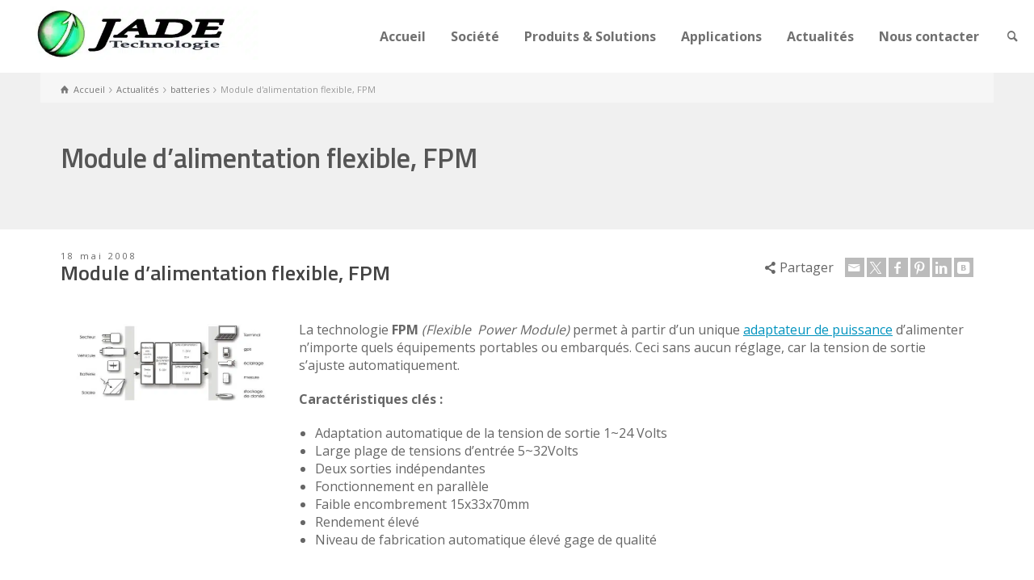

--- FILE ---
content_type: text/html; charset=UTF-8
request_url: https://www.jade-technologie.com/module-alimentation-flexible-fpm/
body_size: 58334
content:
<!doctype html>
<html lang="fr-FR" class="no-js">
<head><meta charset="UTF-8" /><script>if(navigator.userAgent.match(/MSIE|Internet Explorer/i)||navigator.userAgent.match(/Trident\/7\..*?rv:11/i)){var href=document.location.href;if(!href.match(/[?&]nowprocket/)){if(href.indexOf("?")==-1){if(href.indexOf("#")==-1){document.location.href=href+"?nowprocket=1"}else{document.location.href=href.replace("#","?nowprocket=1#")}}else{if(href.indexOf("#")==-1){document.location.href=href+"&nowprocket=1"}else{document.location.href=href.replace("#","&nowprocket=1#")}}}}</script><script>(()=>{class RocketLazyLoadScripts{constructor(){this.v="2.0.4",this.userEvents=["keydown","keyup","mousedown","mouseup","mousemove","mouseover","mouseout","touchmove","touchstart","touchend","touchcancel","wheel","click","dblclick","input"],this.attributeEvents=["onblur","onclick","oncontextmenu","ondblclick","onfocus","onmousedown","onmouseenter","onmouseleave","onmousemove","onmouseout","onmouseover","onmouseup","onmousewheel","onscroll","onsubmit"]}async t(){this.i(),this.o(),/iP(ad|hone)/.test(navigator.userAgent)&&this.h(),this.u(),this.l(this),this.m(),this.k(this),this.p(this),this._(),await Promise.all([this.R(),this.L()]),this.lastBreath=Date.now(),this.S(this),this.P(),this.D(),this.O(),this.M(),await this.C(this.delayedScripts.normal),await this.C(this.delayedScripts.defer),await this.C(this.delayedScripts.async),await this.T(),await this.F(),await this.j(),await this.A(),window.dispatchEvent(new Event("rocket-allScriptsLoaded")),this.everythingLoaded=!0,this.lastTouchEnd&&await new Promise(t=>setTimeout(t,500-Date.now()+this.lastTouchEnd)),this.I(),this.H(),this.U(),this.W()}i(){this.CSPIssue=sessionStorage.getItem("rocketCSPIssue"),document.addEventListener("securitypolicyviolation",t=>{this.CSPIssue||"script-src-elem"!==t.violatedDirective||"data"!==t.blockedURI||(this.CSPIssue=!0,sessionStorage.setItem("rocketCSPIssue",!0))},{isRocket:!0})}o(){window.addEventListener("pageshow",t=>{this.persisted=t.persisted,this.realWindowLoadedFired=!0},{isRocket:!0}),window.addEventListener("pagehide",()=>{this.onFirstUserAction=null},{isRocket:!0})}h(){let t;function e(e){t=e}window.addEventListener("touchstart",e,{isRocket:!0}),window.addEventListener("touchend",function i(o){o.changedTouches[0]&&t.changedTouches[0]&&Math.abs(o.changedTouches[0].pageX-t.changedTouches[0].pageX)<10&&Math.abs(o.changedTouches[0].pageY-t.changedTouches[0].pageY)<10&&o.timeStamp-t.timeStamp<200&&(window.removeEventListener("touchstart",e,{isRocket:!0}),window.removeEventListener("touchend",i,{isRocket:!0}),"INPUT"===o.target.tagName&&"text"===o.target.type||(o.target.dispatchEvent(new TouchEvent("touchend",{target:o.target,bubbles:!0})),o.target.dispatchEvent(new MouseEvent("mouseover",{target:o.target,bubbles:!0})),o.target.dispatchEvent(new PointerEvent("click",{target:o.target,bubbles:!0,cancelable:!0,detail:1,clientX:o.changedTouches[0].clientX,clientY:o.changedTouches[0].clientY})),event.preventDefault()))},{isRocket:!0})}q(t){this.userActionTriggered||("mousemove"!==t.type||this.firstMousemoveIgnored?"keyup"===t.type||"mouseover"===t.type||"mouseout"===t.type||(this.userActionTriggered=!0,this.onFirstUserAction&&this.onFirstUserAction()):this.firstMousemoveIgnored=!0),"click"===t.type&&t.preventDefault(),t.stopPropagation(),t.stopImmediatePropagation(),"touchstart"===this.lastEvent&&"touchend"===t.type&&(this.lastTouchEnd=Date.now()),"click"===t.type&&(this.lastTouchEnd=0),this.lastEvent=t.type,t.composedPath&&t.composedPath()[0].getRootNode()instanceof ShadowRoot&&(t.rocketTarget=t.composedPath()[0]),this.savedUserEvents.push(t)}u(){this.savedUserEvents=[],this.userEventHandler=this.q.bind(this),this.userEvents.forEach(t=>window.addEventListener(t,this.userEventHandler,{passive:!1,isRocket:!0})),document.addEventListener("visibilitychange",this.userEventHandler,{isRocket:!0})}U(){this.userEvents.forEach(t=>window.removeEventListener(t,this.userEventHandler,{passive:!1,isRocket:!0})),document.removeEventListener("visibilitychange",this.userEventHandler,{isRocket:!0}),this.savedUserEvents.forEach(t=>{(t.rocketTarget||t.target).dispatchEvent(new window[t.constructor.name](t.type,t))})}m(){const t="return false",e=Array.from(this.attributeEvents,t=>"data-rocket-"+t),i="["+this.attributeEvents.join("],[")+"]",o="[data-rocket-"+this.attributeEvents.join("],[data-rocket-")+"]",s=(e,i,o)=>{o&&o!==t&&(e.setAttribute("data-rocket-"+i,o),e["rocket"+i]=new Function("event",o),e.setAttribute(i,t))};new MutationObserver(t=>{for(const n of t)"attributes"===n.type&&(n.attributeName.startsWith("data-rocket-")||this.everythingLoaded?n.attributeName.startsWith("data-rocket-")&&this.everythingLoaded&&this.N(n.target,n.attributeName.substring(12)):s(n.target,n.attributeName,n.target.getAttribute(n.attributeName))),"childList"===n.type&&n.addedNodes.forEach(t=>{if(t.nodeType===Node.ELEMENT_NODE)if(this.everythingLoaded)for(const i of[t,...t.querySelectorAll(o)])for(const t of i.getAttributeNames())e.includes(t)&&this.N(i,t.substring(12));else for(const e of[t,...t.querySelectorAll(i)])for(const t of e.getAttributeNames())this.attributeEvents.includes(t)&&s(e,t,e.getAttribute(t))})}).observe(document,{subtree:!0,childList:!0,attributeFilter:[...this.attributeEvents,...e]})}I(){this.attributeEvents.forEach(t=>{document.querySelectorAll("[data-rocket-"+t+"]").forEach(e=>{this.N(e,t)})})}N(t,e){const i=t.getAttribute("data-rocket-"+e);i&&(t.setAttribute(e,i),t.removeAttribute("data-rocket-"+e))}k(t){Object.defineProperty(HTMLElement.prototype,"onclick",{get(){return this.rocketonclick||null},set(e){this.rocketonclick=e,this.setAttribute(t.everythingLoaded?"onclick":"data-rocket-onclick","this.rocketonclick(event)")}})}S(t){function e(e,i){let o=e[i];e[i]=null,Object.defineProperty(e,i,{get:()=>o,set(s){t.everythingLoaded?o=s:e["rocket"+i]=o=s}})}e(document,"onreadystatechange"),e(window,"onload"),e(window,"onpageshow");try{Object.defineProperty(document,"readyState",{get:()=>t.rocketReadyState,set(e){t.rocketReadyState=e},configurable:!0}),document.readyState="loading"}catch(t){console.log("WPRocket DJE readyState conflict, bypassing")}}l(t){this.originalAddEventListener=EventTarget.prototype.addEventListener,this.originalRemoveEventListener=EventTarget.prototype.removeEventListener,this.savedEventListeners=[],EventTarget.prototype.addEventListener=function(e,i,o){o&&o.isRocket||!t.B(e,this)&&!t.userEvents.includes(e)||t.B(e,this)&&!t.userActionTriggered||e.startsWith("rocket-")||t.everythingLoaded?t.originalAddEventListener.call(this,e,i,o):(t.savedEventListeners.push({target:this,remove:!1,type:e,func:i,options:o}),"mouseenter"!==e&&"mouseleave"!==e||t.originalAddEventListener.call(this,e,t.savedUserEvents.push,o))},EventTarget.prototype.removeEventListener=function(e,i,o){o&&o.isRocket||!t.B(e,this)&&!t.userEvents.includes(e)||t.B(e,this)&&!t.userActionTriggered||e.startsWith("rocket-")||t.everythingLoaded?t.originalRemoveEventListener.call(this,e,i,o):t.savedEventListeners.push({target:this,remove:!0,type:e,func:i,options:o})}}J(t,e){this.savedEventListeners=this.savedEventListeners.filter(i=>{let o=i.type,s=i.target||window;return e!==o||t!==s||(this.B(o,s)&&(i.type="rocket-"+o),this.$(i),!1)})}H(){EventTarget.prototype.addEventListener=this.originalAddEventListener,EventTarget.prototype.removeEventListener=this.originalRemoveEventListener,this.savedEventListeners.forEach(t=>this.$(t))}$(t){t.remove?this.originalRemoveEventListener.call(t.target,t.type,t.func,t.options):this.originalAddEventListener.call(t.target,t.type,t.func,t.options)}p(t){let e;function i(e){return t.everythingLoaded?e:e.split(" ").map(t=>"load"===t||t.startsWith("load.")?"rocket-jquery-load":t).join(" ")}function o(o){function s(e){const s=o.fn[e];o.fn[e]=o.fn.init.prototype[e]=function(){return this[0]===window&&t.userActionTriggered&&("string"==typeof arguments[0]||arguments[0]instanceof String?arguments[0]=i(arguments[0]):"object"==typeof arguments[0]&&Object.keys(arguments[0]).forEach(t=>{const e=arguments[0][t];delete arguments[0][t],arguments[0][i(t)]=e})),s.apply(this,arguments),this}}if(o&&o.fn&&!t.allJQueries.includes(o)){const e={DOMContentLoaded:[],"rocket-DOMContentLoaded":[]};for(const t in e)document.addEventListener(t,()=>{e[t].forEach(t=>t())},{isRocket:!0});o.fn.ready=o.fn.init.prototype.ready=function(i){function s(){parseInt(o.fn.jquery)>2?setTimeout(()=>i.bind(document)(o)):i.bind(document)(o)}return"function"==typeof i&&(t.realDomReadyFired?!t.userActionTriggered||t.fauxDomReadyFired?s():e["rocket-DOMContentLoaded"].push(s):e.DOMContentLoaded.push(s)),o([])},s("on"),s("one"),s("off"),t.allJQueries.push(o)}e=o}t.allJQueries=[],o(window.jQuery),Object.defineProperty(window,"jQuery",{get:()=>e,set(t){o(t)}})}P(){const t=new Map;document.write=document.writeln=function(e){const i=document.currentScript,o=document.createRange(),s=i.parentElement;let n=t.get(i);void 0===n&&(n=i.nextSibling,t.set(i,n));const c=document.createDocumentFragment();o.setStart(c,0),c.appendChild(o.createContextualFragment(e)),s.insertBefore(c,n)}}async R(){return new Promise(t=>{this.userActionTriggered?t():this.onFirstUserAction=t})}async L(){return new Promise(t=>{document.addEventListener("DOMContentLoaded",()=>{this.realDomReadyFired=!0,t()},{isRocket:!0})})}async j(){return this.realWindowLoadedFired?Promise.resolve():new Promise(t=>{window.addEventListener("load",t,{isRocket:!0})})}M(){this.pendingScripts=[];this.scriptsMutationObserver=new MutationObserver(t=>{for(const e of t)e.addedNodes.forEach(t=>{"SCRIPT"!==t.tagName||t.noModule||t.isWPRocket||this.pendingScripts.push({script:t,promise:new Promise(e=>{const i=()=>{const i=this.pendingScripts.findIndex(e=>e.script===t);i>=0&&this.pendingScripts.splice(i,1),e()};t.addEventListener("load",i,{isRocket:!0}),t.addEventListener("error",i,{isRocket:!0}),setTimeout(i,1e3)})})})}),this.scriptsMutationObserver.observe(document,{childList:!0,subtree:!0})}async F(){await this.X(),this.pendingScripts.length?(await this.pendingScripts[0].promise,await this.F()):this.scriptsMutationObserver.disconnect()}D(){this.delayedScripts={normal:[],async:[],defer:[]},document.querySelectorAll("script[type$=rocketlazyloadscript]").forEach(t=>{t.hasAttribute("data-rocket-src")?t.hasAttribute("async")&&!1!==t.async?this.delayedScripts.async.push(t):t.hasAttribute("defer")&&!1!==t.defer||"module"===t.getAttribute("data-rocket-type")?this.delayedScripts.defer.push(t):this.delayedScripts.normal.push(t):this.delayedScripts.normal.push(t)})}async _(){await this.L();let t=[];document.querySelectorAll("script[type$=rocketlazyloadscript][data-rocket-src]").forEach(e=>{let i=e.getAttribute("data-rocket-src");if(i&&!i.startsWith("data:")){i.startsWith("//")&&(i=location.protocol+i);try{const o=new URL(i).origin;o!==location.origin&&t.push({src:o,crossOrigin:e.crossOrigin||"module"===e.getAttribute("data-rocket-type")})}catch(t){}}}),t=[...new Map(t.map(t=>[JSON.stringify(t),t])).values()],this.Y(t,"preconnect")}async G(t){if(await this.K(),!0!==t.noModule||!("noModule"in HTMLScriptElement.prototype))return new Promise(e=>{let i;function o(){(i||t).setAttribute("data-rocket-status","executed"),e()}try{if(navigator.userAgent.includes("Firefox/")||""===navigator.vendor||this.CSPIssue)i=document.createElement("script"),[...t.attributes].forEach(t=>{let e=t.nodeName;"type"!==e&&("data-rocket-type"===e&&(e="type"),"data-rocket-src"===e&&(e="src"),i.setAttribute(e,t.nodeValue))}),t.text&&(i.text=t.text),t.nonce&&(i.nonce=t.nonce),i.hasAttribute("src")?(i.addEventListener("load",o,{isRocket:!0}),i.addEventListener("error",()=>{i.setAttribute("data-rocket-status","failed-network"),e()},{isRocket:!0}),setTimeout(()=>{i.isConnected||e()},1)):(i.text=t.text,o()),i.isWPRocket=!0,t.parentNode.replaceChild(i,t);else{const i=t.getAttribute("data-rocket-type"),s=t.getAttribute("data-rocket-src");i?(t.type=i,t.removeAttribute("data-rocket-type")):t.removeAttribute("type"),t.addEventListener("load",o,{isRocket:!0}),t.addEventListener("error",i=>{this.CSPIssue&&i.target.src.startsWith("data:")?(console.log("WPRocket: CSP fallback activated"),t.removeAttribute("src"),this.G(t).then(e)):(t.setAttribute("data-rocket-status","failed-network"),e())},{isRocket:!0}),s?(t.fetchPriority="high",t.removeAttribute("data-rocket-src"),t.src=s):t.src="data:text/javascript;base64,"+window.btoa(unescape(encodeURIComponent(t.text)))}}catch(i){t.setAttribute("data-rocket-status","failed-transform"),e()}});t.setAttribute("data-rocket-status","skipped")}async C(t){const e=t.shift();return e?(e.isConnected&&await this.G(e),this.C(t)):Promise.resolve()}O(){this.Y([...this.delayedScripts.normal,...this.delayedScripts.defer,...this.delayedScripts.async],"preload")}Y(t,e){this.trash=this.trash||[];let i=!0;var o=document.createDocumentFragment();t.forEach(t=>{const s=t.getAttribute&&t.getAttribute("data-rocket-src")||t.src;if(s&&!s.startsWith("data:")){const n=document.createElement("link");n.href=s,n.rel=e,"preconnect"!==e&&(n.as="script",n.fetchPriority=i?"high":"low"),t.getAttribute&&"module"===t.getAttribute("data-rocket-type")&&(n.crossOrigin=!0),t.crossOrigin&&(n.crossOrigin=t.crossOrigin),t.integrity&&(n.integrity=t.integrity),t.nonce&&(n.nonce=t.nonce),o.appendChild(n),this.trash.push(n),i=!1}}),document.head.appendChild(o)}W(){this.trash.forEach(t=>t.remove())}async T(){try{document.readyState="interactive"}catch(t){}this.fauxDomReadyFired=!0;try{await this.K(),this.J(document,"readystatechange"),document.dispatchEvent(new Event("rocket-readystatechange")),await this.K(),document.rocketonreadystatechange&&document.rocketonreadystatechange(),await this.K(),this.J(document,"DOMContentLoaded"),document.dispatchEvent(new Event("rocket-DOMContentLoaded")),await this.K(),this.J(window,"DOMContentLoaded"),window.dispatchEvent(new Event("rocket-DOMContentLoaded"))}catch(t){console.error(t)}}async A(){try{document.readyState="complete"}catch(t){}try{await this.K(),this.J(document,"readystatechange"),document.dispatchEvent(new Event("rocket-readystatechange")),await this.K(),document.rocketonreadystatechange&&document.rocketonreadystatechange(),await this.K(),this.J(window,"load"),window.dispatchEvent(new Event("rocket-load")),await this.K(),window.rocketonload&&window.rocketonload(),await this.K(),this.allJQueries.forEach(t=>t(window).trigger("rocket-jquery-load")),await this.K(),this.J(window,"pageshow");const t=new Event("rocket-pageshow");t.persisted=this.persisted,window.dispatchEvent(t),await this.K(),window.rocketonpageshow&&window.rocketonpageshow({persisted:this.persisted})}catch(t){console.error(t)}}async K(){Date.now()-this.lastBreath>45&&(await this.X(),this.lastBreath=Date.now())}async X(){return document.hidden?new Promise(t=>setTimeout(t)):new Promise(t=>requestAnimationFrame(t))}B(t,e){return e===document&&"readystatechange"===t||(e===document&&"DOMContentLoaded"===t||(e===window&&"DOMContentLoaded"===t||(e===window&&"load"===t||e===window&&"pageshow"===t)))}static run(){(new RocketLazyLoadScripts).t()}}RocketLazyLoadScripts.run()})();</script> 
  
<meta name="viewport" content="width=device-width, initial-scale=1, maximum-scale=1">
 
<!-- This site is running CAOS for WordPress -->
<meta name='robots' content='index, follow, max-image-preview:large, max-snippet:-1, max-video-preview:-1' />
<script type="rocketlazyloadscript" data-minify="1" id="cookieyes" data-rocket-type="text/javascript" data-rocket-src="https://jadetech-95c4.kxcdn.com/wp-content/cache/min/1/client_data/90f224a30c03292bfa3296cb/script.js?ver=1769005968" data-rocket-defer defer></script>    <script type="rocketlazyloadscript" data-rocket-type="text/javascript">
        window.dataLayer = window.dataLayer || [];

        function gtag() {
            dataLayer.push(arguments);
        }

        // Initialisation de Google Consent Mode avec valeurs par défaut.
        function initializeConsent() {
            var consent = localStorage.getItem('userConsent');
            if (consent) {
                var consentObj = JSON.parse(consent);
                gtag("consent", "default", {
                    analytics_storage: consentObj.analytics_storage || "denied",
                    ad_storage: consentObj.ad_storage || "denied",
                    ad_user_data: consentObj.ad_user_data || "denied",
                    ad_personalization: consentObj.ad_personalization || "denied",
                    personalization_storage: consentObj.personalization_storage || "denied",
                    functionality_storage: consentObj.functionality_storage || "denied",
                    security_storage: consentObj.security_storage || "denied",
                    wait_for_update: 500
                });
            } else {
                gtag("consent", "default", {
                    analytics_storage: "denied",
                    ad_storage: "denied",
                    ad_user_data: "denied",
                    ad_personalization: "denied",
                    personalization_storage: "denied",
                    functionality_storage: "denied",
                    security_storage: "denied",
                    wait_for_update: 500
                });
            }
            gtag("set", "ads_data_redaction", true);
        }


        initializeConsent();

        document.addEventListener("DOMContentLoaded", function() {

            // Vérification immédiate de la présence des boutons de consentement
            var acceptButtonPresent = document.getElementById('accept-cookies') !== null;
            var rejectButtonPresent = document.getElementById('reject-cookies') !== null;

            if (!acceptButtonPresent || !rejectButtonPresent) {
                console.error("Erreur : Les éléments de consentement 'accept-cookies' ou 'reject-cookies' ne sont pas présents sur la page.");
            }

            document.addEventListener('click', function(event) {
                // Vérifie si l'élément cliqué est le lien d'acceptation des cookies.
                var isAcceptButton = event.target.closest('#accept-cookies');
                if (isAcceptButton) {
                    updateConsent(true);
                }

                // Vérifie si l'élément cliqué est le lien de refus des cookies.
                var isRejectButton = event.target.closest('#reject-cookies');
                if (isRejectButton) {
                    updateConsent(false);
                }
            });

            function updateConsent(consent) {
				// Mise à jour de tous les paramètres de consentement en fonction du choix de l'utilisateur
				var consentSettings = {
					analytics_storage: consent ? "granted" : "denied",
					ad_storage: consent ? "granted" : "denied",
					ad_user_data: consent ? "granted" : "denied",
					ad_personalization: consent ? "granted" : "denied",
					personalization_storage: consent ? "granted" : "denied",
					functionality_storage: consent ? "granted" : "denied",
					security_storage: consent ? "granted" : "denied"
				};
				// Mise à jour de Google Consent Mode avec les nouveaux paramètres de consentement
				gtag("consent", "update", consentSettings);
				// Stockage des préférences de consentement dans le stockage local
				localStorage.setItem('userConsent', JSON.stringify(consentSettings));
				// Log dans la console pour le débogage
				console.log("Consentement mis à jour :", consent ? "Accepté" : "Refusé", consentSettings);
			}

        });
    </script>
<script type="rocketlazyloadscript" data-rocket-type="text/javascript">/*<![CDATA[ */ var html = document.getElementsByTagName("html")[0]; html.className = html.className.replace("no-js", "js"); window.onerror=function(e,f){var body = document.getElementsByTagName("body")[0]; body.className = body.className.replace("rt-loading", ""); var e_file = document.createElement("a");e_file.href = f;console.log( e );console.log( e_file.pathname );}/* ]]>*/</script>

	<!-- This site is optimized with the Yoast SEO Premium plugin v26.8 (Yoast SEO v26.8) - https://yoast.com/product/yoast-seo-premium-wordpress/ -->
	<title>Module d&#039;alimentation flexible, FPM</title>
<link data-rocket-preload as="style" href="https://fonts.googleapis.com/css?family=Titillium%20Web%3A600%7COpen%20Sans%3Aregular%2C700&#038;subset=latin-ext%2Cgreek%2Cgreek-ext%2Ccyrillic%2Ccyrillic-ext%2Clatin%2Cvietnamese&#038;display=swap" rel="preload">
<link href="https://fonts.googleapis.com/css?family=Titillium%20Web%3A600%7COpen%20Sans%3Aregular%2C700&#038;subset=latin-ext%2Cgreek%2Cgreek-ext%2Ccyrillic%2Ccyrillic-ext%2Clatin%2Cvietnamese&#038;display=swap" media="print" onload="this.media=&#039;all&#039;" rel="stylesheet">
<noscript data-wpr-hosted-gf-parameters=""><link rel="stylesheet" href="https://fonts.googleapis.com/css?family=Titillium%20Web%3A600%7COpen%20Sans%3Aregular%2C700&#038;subset=latin-ext%2Cgreek%2Cgreek-ext%2Ccyrillic%2Ccyrillic-ext%2Clatin%2Cvietnamese&#038;display=swap"></noscript>
	<meta name="description" content="module d&#039;alimentation Flexible Power Module adaptateur de puissance équipements portables ou embarqués. sans aucun réglage, tension rendement élevé" />
	<link rel="canonical" href="https://www.jade-technologie.com/module-alimentation-flexible-fpm/" />
	<meta property="og:locale" content="fr_FR" />
	<meta property="og:type" content="article" />
	<meta property="og:title" content="Module d&#039;alimentation flexible, FPM" />
	<meta property="og:description" content="module d&#039;alimentation Flexible Power Module adaptateur de puissance équipements portables ou embarqués. sans aucun réglage, tension rendement élevé" />
	<meta property="og:url" content="https://www.jade-technologie.com/module-alimentation-flexible-fpm/" />
	<meta property="og:site_name" content="JADE Technologie" />
	<meta property="article:publisher" content="https://www.facebook.com/JadeTechnologie" />
	<meta property="article:author" content="https://www.facebook.com/Jade-Technologie-724946190989773/" />
	<meta property="article:published_time" content="2008-05-18T06:29:14+00:00" />
	<meta property="article:modified_time" content="2020-04-04T21:45:37+00:00" />
	<meta property="og:image" content="https://jadetech-95c4.kxcdn.com/wp-content/uploads/2008/05/fpm75-a08-640-1-1.jpg" />
	<meta name="author" content="jadetech" />
	<meta name="twitter:card" content="summary_large_image" />
	<meta name="twitter:creator" content="@jadetechnologie" />
	<meta name="twitter:site" content="@jadetechnologie" />
	<meta name="twitter:label1" content="Écrit par" />
	<meta name="twitter:data1" content="jadetech" />
	<meta name="twitter:label2" content="Durée de lecture estimée" />
	<meta name="twitter:data2" content="1 minute" />
	<script type="application/ld+json" class="yoast-schema-graph">{"@context":"https://schema.org","@graph":[{"@type":"Article","@id":"https://www.jade-technologie.com/module-alimentation-flexible-fpm/#article","isPartOf":{"@id":"https://www.jade-technologie.com/module-alimentation-flexible-fpm/"},"author":{"name":"jadetech","@id":"https://www.jade-technologie.com/#/schema/person/b791005cbf5bda7114d6460ebbdab592"},"headline":"Module d&rsquo;alimentation flexible, FPM","datePublished":"2008-05-18T06:29:14+00:00","dateModified":"2020-04-04T21:45:37+00:00","mainEntityOfPage":{"@id":"https://www.jade-technologie.com/module-alimentation-flexible-fpm/"},"wordCount":307,"publisher":{"@id":"https://www.jade-technologie.com/#organization"},"image":{"@id":"https://www.jade-technologie.com/module-alimentation-flexible-fpm/#primaryimage"},"thumbnailUrl":"https://jadetech-95c4.kxcdn.com/wp-content/uploads/2008/05/fpm75-a08-640-1-1.jpg","articleSection":["batteries"],"inLanguage":"fr-FR","copyrightYear":"2008","copyrightHolder":{"@id":"https://www.jade-technologie.com/#organization"}},{"@type":"WebPage","@id":"https://www.jade-technologie.com/module-alimentation-flexible-fpm/","url":"https://www.jade-technologie.com/module-alimentation-flexible-fpm/","name":"Module d'alimentation flexible, FPM","isPartOf":{"@id":"https://www.jade-technologie.com/#website"},"primaryImageOfPage":{"@id":"https://www.jade-technologie.com/module-alimentation-flexible-fpm/#primaryimage"},"image":{"@id":"https://www.jade-technologie.com/module-alimentation-flexible-fpm/#primaryimage"},"thumbnailUrl":"https://jadetech-95c4.kxcdn.com/wp-content/uploads/2008/05/fpm75-a08-640-1-1.jpg","datePublished":"2008-05-18T06:29:14+00:00","dateModified":"2020-04-04T21:45:37+00:00","description":"module d'alimentation Flexible Power Module adaptateur de puissance équipements portables ou embarqués. sans aucun réglage, tension rendement élevé","breadcrumb":{"@id":"https://www.jade-technologie.com/module-alimentation-flexible-fpm/#breadcrumb"},"inLanguage":"fr-FR","potentialAction":[{"@type":"ReadAction","target":["https://www.jade-technologie.com/module-alimentation-flexible-fpm/"]}]},{"@type":"ImageObject","inLanguage":"fr-FR","@id":"https://www.jade-technologie.com/module-alimentation-flexible-fpm/#primaryimage","url":"https://jadetech-95c4.kxcdn.com/wp-content/uploads/2008/05/fpm75-a08-640-1-1.jpg","contentUrl":"https://jadetech-95c4.kxcdn.com/wp-content/uploads/2008/05/fpm75-a08-640-1-1.jpg","width":640,"height":247,"caption":"Adaptation automatique de la tension de sortie"},{"@type":"BreadcrumbList","@id":"https://www.jade-technologie.com/module-alimentation-flexible-fpm/#breadcrumb","itemListElement":[{"@type":"ListItem","position":1,"name":"Home","item":"https://www.jade-technologie.com/"},{"@type":"ListItem","position":2,"name":"Module d&rsquo;alimentation flexible, FPM"}]},{"@type":"WebSite","@id":"https://www.jade-technologie.com/#website","url":"https://www.jade-technologie.com/","name":"JADE Technologie","description":"Technologie précieuse et durable","publisher":{"@id":"https://www.jade-technologie.com/#organization"},"potentialAction":[{"@type":"SearchAction","target":{"@type":"EntryPoint","urlTemplate":"https://www.jade-technologie.com/?s={search_term_string}"},"query-input":{"@type":"PropertyValueSpecification","valueRequired":true,"valueName":"search_term_string"}}],"inLanguage":"fr-FR"},{"@type":["Organization","Place"],"@id":"https://www.jade-technologie.com/#organization","name":"JADE-Technologie","url":"https://www.jade-technologie.com/","logo":{"@id":"https://www.jade-technologie.com/module-alimentation-flexible-fpm/#local-main-organization-logo"},"image":{"@id":"https://www.jade-technologie.com/module-alimentation-flexible-fpm/#local-main-organization-logo"},"sameAs":["https://www.facebook.com/JadeTechnologie","https://x.com/jadetechnologie","https://www.instagram.com/jade_tech/","https://www.linkedin.com/company/jade-technologie/","https://www.pinterest.fr/jadet3624/","https://www.youtube.com/channel/UChP4XGI1TjVOi1KzNOzN-nA"],"legalName":"JADE-Technologie","foundingDate":"2003-09-18","address":{"@id":"https://www.jade-technologie.com/module-alimentation-flexible-fpm/#local-main-place-address"},"telephone":["0160116159"],"openingHoursSpecification":[{"@type":"OpeningHoursSpecification","dayOfWeek":["Monday","Tuesday","Wednesday","Thursday","Friday","Saturday","Sunday"],"opens":"09:00","closes":"17:00"}],"vatID":"FR72450093794","taxID":"450093794"},{"@type":"Person","@id":"https://www.jade-technologie.com/#/schema/person/b791005cbf5bda7114d6460ebbdab592","name":"jadetech","description":"Jade-Technologie est une entreprise reconnue pour la fourniture des composants nécessaires à la réalisation des systèmes de production d’énergie autonome. Jade est équipementier en énergie autonome.","sameAs":["https://www.jade-technologie.com/","https://www.facebook.com/Jade-Technologie-724946190989773/","https://x.com/jadetechnologie"]},{"@type":"PostalAddress","@id":"https://www.jade-technologie.com/module-alimentation-flexible-fpm/#local-main-place-address","streetAddress":"Établissement ne recevant pas le public, 3 RUE DE LONGJUMEAU","addressLocality":"MASSY","postalCode":"91300","addressCountry":"FR"},{"@type":"ImageObject","inLanguage":"fr-FR","@id":"https://www.jade-technologie.com/module-alimentation-flexible-fpm/#local-main-organization-logo","url":"https://www.jade-technologie.com/wp-content/uploads/2017/10/jade-logo.jpg","contentUrl":"https://www.jade-technologie.com/wp-content/uploads/2017/10/jade-logo.jpg","width":500,"height":110,"caption":"JADE-Technologie"}]}</script>
	<meta name="geo.placename" content="MASSY" />
	<meta name="geo.region" content="France" />
	<!-- / Yoast SEO Premium plugin. -->


<link rel='dns-prefetch' href='//jadetech-95c4.kxcdn.com' />
<link rel='dns-prefetch' href='//www.googletagmanager.com' />
<link rel='dns-prefetch' href='//fonts.googleapis.com' />
<link rel='preconnect' href='//www.google-analytics.com' />
<link href='https://fonts.gstatic.com' crossorigin rel='preconnect' />
<link href='https://jadetech-95c4.kxcdn.com' rel='preconnect' />
<link rel="alternate" type="application/rss+xml" title="JADE Technologie &raquo; Flux" href="https://www.jade-technologie.com/feed/" />
<link rel="alternate" type="application/rss+xml" title="JADE Technologie &raquo; Flux des commentaires" href="https://www.jade-technologie.com/comments/feed/" />
<link rel="alternate" title="oEmbed (JSON)" type="application/json+oembed" href="https://www.jade-technologie.com/wp-json/oembed/1.0/embed?url=https%3A%2F%2Fwww.jade-technologie.com%2Fmodule-alimentation-flexible-fpm%2F" />
<link rel="alternate" title="oEmbed (XML)" type="text/xml+oembed" href="https://www.jade-technologie.com/wp-json/oembed/1.0/embed?url=https%3A%2F%2Fwww.jade-technologie.com%2Fmodule-alimentation-flexible-fpm%2F&#038;format=xml" />
<style id='wp-img-auto-sizes-contain-inline-css' type='text/css'>
img:is([sizes=auto i],[sizes^="auto," i]){contain-intrinsic-size:3000px 1500px}
/*# sourceURL=wp-img-auto-sizes-contain-inline-css */
</style>
<link data-minify="1" rel='stylesheet' id='vc_extensions_cqbundle_adminicon-css' href='https://jadetech-95c4.kxcdn.com/wp-content/cache/background-css/1/jadetech-95c4.kxcdn.com/wp-content/cache/min/1/wp-content/plugins/vc-extensions-bundle/css/admin_icon.css?ver=1769005967&wpr_t=1769016600' type='text/css' media='all' />
<style id='wp-block-library-inline-css' type='text/css'>
:root{--wp-block-synced-color:#7a00df;--wp-block-synced-color--rgb:122,0,223;--wp-bound-block-color:var(--wp-block-synced-color);--wp-editor-canvas-background:#ddd;--wp-admin-theme-color:#007cba;--wp-admin-theme-color--rgb:0,124,186;--wp-admin-theme-color-darker-10:#006ba1;--wp-admin-theme-color-darker-10--rgb:0,107,160.5;--wp-admin-theme-color-darker-20:#005a87;--wp-admin-theme-color-darker-20--rgb:0,90,135;--wp-admin-border-width-focus:2px}@media (min-resolution:192dpi){:root{--wp-admin-border-width-focus:1.5px}}.wp-element-button{cursor:pointer}:root .has-very-light-gray-background-color{background-color:#eee}:root .has-very-dark-gray-background-color{background-color:#313131}:root .has-very-light-gray-color{color:#eee}:root .has-very-dark-gray-color{color:#313131}:root .has-vivid-green-cyan-to-vivid-cyan-blue-gradient-background{background:linear-gradient(135deg,#00d084,#0693e3)}:root .has-purple-crush-gradient-background{background:linear-gradient(135deg,#34e2e4,#4721fb 50%,#ab1dfe)}:root .has-hazy-dawn-gradient-background{background:linear-gradient(135deg,#faaca8,#dad0ec)}:root .has-subdued-olive-gradient-background{background:linear-gradient(135deg,#fafae1,#67a671)}:root .has-atomic-cream-gradient-background{background:linear-gradient(135deg,#fdd79a,#004a59)}:root .has-nightshade-gradient-background{background:linear-gradient(135deg,#330968,#31cdcf)}:root .has-midnight-gradient-background{background:linear-gradient(135deg,#020381,#2874fc)}:root{--wp--preset--font-size--normal:16px;--wp--preset--font-size--huge:42px}.has-regular-font-size{font-size:1em}.has-larger-font-size{font-size:2.625em}.has-normal-font-size{font-size:var(--wp--preset--font-size--normal)}.has-huge-font-size{font-size:var(--wp--preset--font-size--huge)}.has-text-align-center{text-align:center}.has-text-align-left{text-align:left}.has-text-align-right{text-align:right}.has-fit-text{white-space:nowrap!important}#end-resizable-editor-section{display:none}.aligncenter{clear:both}.items-justified-left{justify-content:flex-start}.items-justified-center{justify-content:center}.items-justified-right{justify-content:flex-end}.items-justified-space-between{justify-content:space-between}.screen-reader-text{border:0;clip-path:inset(50%);height:1px;margin:-1px;overflow:hidden;padding:0;position:absolute;width:1px;word-wrap:normal!important}.screen-reader-text:focus{background-color:#ddd;clip-path:none;color:#444;display:block;font-size:1em;height:auto;left:5px;line-height:normal;padding:15px 23px 14px;text-decoration:none;top:5px;width:auto;z-index:100000}html :where(.has-border-color){border-style:solid}html :where([style*=border-top-color]){border-top-style:solid}html :where([style*=border-right-color]){border-right-style:solid}html :where([style*=border-bottom-color]){border-bottom-style:solid}html :where([style*=border-left-color]){border-left-style:solid}html :where([style*=border-width]){border-style:solid}html :where([style*=border-top-width]){border-top-style:solid}html :where([style*=border-right-width]){border-right-style:solid}html :where([style*=border-bottom-width]){border-bottom-style:solid}html :where([style*=border-left-width]){border-left-style:solid}html :where(img[class*=wp-image-]){height:auto;max-width:100%}:where(figure){margin:0 0 1em}html :where(.is-position-sticky){--wp-admin--admin-bar--position-offset:var(--wp-admin--admin-bar--height,0px)}@media screen and (max-width:600px){html :where(.is-position-sticky){--wp-admin--admin-bar--position-offset:0px}}

/*# sourceURL=wp-block-library-inline-css */
</style><style id='global-styles-inline-css' type='text/css'>
:root{--wp--preset--aspect-ratio--square: 1;--wp--preset--aspect-ratio--4-3: 4/3;--wp--preset--aspect-ratio--3-4: 3/4;--wp--preset--aspect-ratio--3-2: 3/2;--wp--preset--aspect-ratio--2-3: 2/3;--wp--preset--aspect-ratio--16-9: 16/9;--wp--preset--aspect-ratio--9-16: 9/16;--wp--preset--color--black: #000000;--wp--preset--color--cyan-bluish-gray: #abb8c3;--wp--preset--color--white: #ffffff;--wp--preset--color--pale-pink: #f78da7;--wp--preset--color--vivid-red: #cf2e2e;--wp--preset--color--luminous-vivid-orange: #ff6900;--wp--preset--color--luminous-vivid-amber: #fcb900;--wp--preset--color--light-green-cyan: #7bdcb5;--wp--preset--color--vivid-green-cyan: #00d084;--wp--preset--color--pale-cyan-blue: #8ed1fc;--wp--preset--color--vivid-cyan-blue: #0693e3;--wp--preset--color--vivid-purple: #9b51e0;--wp--preset--gradient--vivid-cyan-blue-to-vivid-purple: linear-gradient(135deg,rgb(6,147,227) 0%,rgb(155,81,224) 100%);--wp--preset--gradient--light-green-cyan-to-vivid-green-cyan: linear-gradient(135deg,rgb(122,220,180) 0%,rgb(0,208,130) 100%);--wp--preset--gradient--luminous-vivid-amber-to-luminous-vivid-orange: linear-gradient(135deg,rgb(252,185,0) 0%,rgb(255,105,0) 100%);--wp--preset--gradient--luminous-vivid-orange-to-vivid-red: linear-gradient(135deg,rgb(255,105,0) 0%,rgb(207,46,46) 100%);--wp--preset--gradient--very-light-gray-to-cyan-bluish-gray: linear-gradient(135deg,rgb(238,238,238) 0%,rgb(169,184,195) 100%);--wp--preset--gradient--cool-to-warm-spectrum: linear-gradient(135deg,rgb(74,234,220) 0%,rgb(151,120,209) 20%,rgb(207,42,186) 40%,rgb(238,44,130) 60%,rgb(251,105,98) 80%,rgb(254,248,76) 100%);--wp--preset--gradient--blush-light-purple: linear-gradient(135deg,rgb(255,206,236) 0%,rgb(152,150,240) 100%);--wp--preset--gradient--blush-bordeaux: linear-gradient(135deg,rgb(254,205,165) 0%,rgb(254,45,45) 50%,rgb(107,0,62) 100%);--wp--preset--gradient--luminous-dusk: linear-gradient(135deg,rgb(255,203,112) 0%,rgb(199,81,192) 50%,rgb(65,88,208) 100%);--wp--preset--gradient--pale-ocean: linear-gradient(135deg,rgb(255,245,203) 0%,rgb(182,227,212) 50%,rgb(51,167,181) 100%);--wp--preset--gradient--electric-grass: linear-gradient(135deg,rgb(202,248,128) 0%,rgb(113,206,126) 100%);--wp--preset--gradient--midnight: linear-gradient(135deg,rgb(2,3,129) 0%,rgb(40,116,252) 100%);--wp--preset--font-size--small: 13px;--wp--preset--font-size--medium: 20px;--wp--preset--font-size--large: 36px;--wp--preset--font-size--x-large: 42px;--wp--preset--spacing--20: 0.44rem;--wp--preset--spacing--30: 0.67rem;--wp--preset--spacing--40: 1rem;--wp--preset--spacing--50: 1.5rem;--wp--preset--spacing--60: 2.25rem;--wp--preset--spacing--70: 3.38rem;--wp--preset--spacing--80: 5.06rem;--wp--preset--shadow--natural: 6px 6px 9px rgba(0, 0, 0, 0.2);--wp--preset--shadow--deep: 12px 12px 50px rgba(0, 0, 0, 0.4);--wp--preset--shadow--sharp: 6px 6px 0px rgba(0, 0, 0, 0.2);--wp--preset--shadow--outlined: 6px 6px 0px -3px rgb(255, 255, 255), 6px 6px rgb(0, 0, 0);--wp--preset--shadow--crisp: 6px 6px 0px rgb(0, 0, 0);}:where(.is-layout-flex){gap: 0.5em;}:where(.is-layout-grid){gap: 0.5em;}body .is-layout-flex{display: flex;}.is-layout-flex{flex-wrap: wrap;align-items: center;}.is-layout-flex > :is(*, div){margin: 0;}body .is-layout-grid{display: grid;}.is-layout-grid > :is(*, div){margin: 0;}:where(.wp-block-columns.is-layout-flex){gap: 2em;}:where(.wp-block-columns.is-layout-grid){gap: 2em;}:where(.wp-block-post-template.is-layout-flex){gap: 1.25em;}:where(.wp-block-post-template.is-layout-grid){gap: 1.25em;}.has-black-color{color: var(--wp--preset--color--black) !important;}.has-cyan-bluish-gray-color{color: var(--wp--preset--color--cyan-bluish-gray) !important;}.has-white-color{color: var(--wp--preset--color--white) !important;}.has-pale-pink-color{color: var(--wp--preset--color--pale-pink) !important;}.has-vivid-red-color{color: var(--wp--preset--color--vivid-red) !important;}.has-luminous-vivid-orange-color{color: var(--wp--preset--color--luminous-vivid-orange) !important;}.has-luminous-vivid-amber-color{color: var(--wp--preset--color--luminous-vivid-amber) !important;}.has-light-green-cyan-color{color: var(--wp--preset--color--light-green-cyan) !important;}.has-vivid-green-cyan-color{color: var(--wp--preset--color--vivid-green-cyan) !important;}.has-pale-cyan-blue-color{color: var(--wp--preset--color--pale-cyan-blue) !important;}.has-vivid-cyan-blue-color{color: var(--wp--preset--color--vivid-cyan-blue) !important;}.has-vivid-purple-color{color: var(--wp--preset--color--vivid-purple) !important;}.has-black-background-color{background-color: var(--wp--preset--color--black) !important;}.has-cyan-bluish-gray-background-color{background-color: var(--wp--preset--color--cyan-bluish-gray) !important;}.has-white-background-color{background-color: var(--wp--preset--color--white) !important;}.has-pale-pink-background-color{background-color: var(--wp--preset--color--pale-pink) !important;}.has-vivid-red-background-color{background-color: var(--wp--preset--color--vivid-red) !important;}.has-luminous-vivid-orange-background-color{background-color: var(--wp--preset--color--luminous-vivid-orange) !important;}.has-luminous-vivid-amber-background-color{background-color: var(--wp--preset--color--luminous-vivid-amber) !important;}.has-light-green-cyan-background-color{background-color: var(--wp--preset--color--light-green-cyan) !important;}.has-vivid-green-cyan-background-color{background-color: var(--wp--preset--color--vivid-green-cyan) !important;}.has-pale-cyan-blue-background-color{background-color: var(--wp--preset--color--pale-cyan-blue) !important;}.has-vivid-cyan-blue-background-color{background-color: var(--wp--preset--color--vivid-cyan-blue) !important;}.has-vivid-purple-background-color{background-color: var(--wp--preset--color--vivid-purple) !important;}.has-black-border-color{border-color: var(--wp--preset--color--black) !important;}.has-cyan-bluish-gray-border-color{border-color: var(--wp--preset--color--cyan-bluish-gray) !important;}.has-white-border-color{border-color: var(--wp--preset--color--white) !important;}.has-pale-pink-border-color{border-color: var(--wp--preset--color--pale-pink) !important;}.has-vivid-red-border-color{border-color: var(--wp--preset--color--vivid-red) !important;}.has-luminous-vivid-orange-border-color{border-color: var(--wp--preset--color--luminous-vivid-orange) !important;}.has-luminous-vivid-amber-border-color{border-color: var(--wp--preset--color--luminous-vivid-amber) !important;}.has-light-green-cyan-border-color{border-color: var(--wp--preset--color--light-green-cyan) !important;}.has-vivid-green-cyan-border-color{border-color: var(--wp--preset--color--vivid-green-cyan) !important;}.has-pale-cyan-blue-border-color{border-color: var(--wp--preset--color--pale-cyan-blue) !important;}.has-vivid-cyan-blue-border-color{border-color: var(--wp--preset--color--vivid-cyan-blue) !important;}.has-vivid-purple-border-color{border-color: var(--wp--preset--color--vivid-purple) !important;}.has-vivid-cyan-blue-to-vivid-purple-gradient-background{background: var(--wp--preset--gradient--vivid-cyan-blue-to-vivid-purple) !important;}.has-light-green-cyan-to-vivid-green-cyan-gradient-background{background: var(--wp--preset--gradient--light-green-cyan-to-vivid-green-cyan) !important;}.has-luminous-vivid-amber-to-luminous-vivid-orange-gradient-background{background: var(--wp--preset--gradient--luminous-vivid-amber-to-luminous-vivid-orange) !important;}.has-luminous-vivid-orange-to-vivid-red-gradient-background{background: var(--wp--preset--gradient--luminous-vivid-orange-to-vivid-red) !important;}.has-very-light-gray-to-cyan-bluish-gray-gradient-background{background: var(--wp--preset--gradient--very-light-gray-to-cyan-bluish-gray) !important;}.has-cool-to-warm-spectrum-gradient-background{background: var(--wp--preset--gradient--cool-to-warm-spectrum) !important;}.has-blush-light-purple-gradient-background{background: var(--wp--preset--gradient--blush-light-purple) !important;}.has-blush-bordeaux-gradient-background{background: var(--wp--preset--gradient--blush-bordeaux) !important;}.has-luminous-dusk-gradient-background{background: var(--wp--preset--gradient--luminous-dusk) !important;}.has-pale-ocean-gradient-background{background: var(--wp--preset--gradient--pale-ocean) !important;}.has-electric-grass-gradient-background{background: var(--wp--preset--gradient--electric-grass) !important;}.has-midnight-gradient-background{background: var(--wp--preset--gradient--midnight) !important;}.has-small-font-size{font-size: var(--wp--preset--font-size--small) !important;}.has-medium-font-size{font-size: var(--wp--preset--font-size--medium) !important;}.has-large-font-size{font-size: var(--wp--preset--font-size--large) !important;}.has-x-large-font-size{font-size: var(--wp--preset--font-size--x-large) !important;}
/*# sourceURL=global-styles-inline-css */
</style>

<style id='classic-theme-styles-inline-css' type='text/css'>
/*! This file is auto-generated */
.wp-block-button__link{color:#fff;background-color:#32373c;border-radius:9999px;box-shadow:none;text-decoration:none;padding:calc(.667em + 2px) calc(1.333em + 2px);font-size:1.125em}.wp-block-file__button{background:#32373c;color:#fff;text-decoration:none}
/*# sourceURL=/wp-includes/css/classic-themes.min.css */
</style>
<link data-minify="1" rel='stylesheet' id='contact-form-7-css' href='https://jadetech-95c4.kxcdn.com/wp-content/cache/min/1/wp-content/plugins/contact-form-7/includes/css/styles.css?ver=1769005967' type='text/css' media='all' />
<link data-minify="1" rel='stylesheet' id='cf7msm_styles-css' href='https://jadetech-95c4.kxcdn.com/wp-content/cache/min/1/wp-content/plugins/contact-form-7-multi-step-module/resources/cf7msm.css?ver=1769005967' type='text/css' media='all' />
<link data-minify="1" rel='stylesheet' id='theme-style-all-css' href='https://jadetech-95c4.kxcdn.com/wp-content/cache/background-css/1/jadetech-95c4.kxcdn.com/wp-content/cache/min/1/wp-content/themes/rttheme19/css/layout2/app.min.css?ver=1769005967&wpr_t=1769016600' type='text/css' media='all' />
<link rel='stylesheet' id='mediaelement-skin-css' href='https://jadetech-95c4.kxcdn.com/wp-content/cache/background-css/1/jadetech-95c4.kxcdn.com/wp-content/themes/rttheme19/css/mejs-skin.min.css?ver=2.14&wpr_t=1769016600' type='text/css' media='all' />
<link data-minify="1" rel='stylesheet' id='fontello-css' href='https://jadetech-95c4.kxcdn.com/wp-content/cache/min/1/wp-content/themes/rttheme19/css/fontello/css/fontello.css?ver=1769005967' type='text/css' media='all' />
<link data-minify="1" rel='stylesheet' id='js_composer_front-css' href='https://jadetech-95c4.kxcdn.com/wp-content/cache/background-css/1/jadetech-95c4.kxcdn.com/wp-content/cache/min/1/wp-content/plugins/js_composer/assets/css/js_composer.min.css?ver=1769005967&wpr_t=1769016600' type='text/css' media='all' />
<link rel='stylesheet' id='theme-style-css' href='https://jadetech-95c4.kxcdn.com/wp-content/themes/rttheme19-child/style.css?ver=934006badc04bbd8aa64ce796b960875' type='text/css' media='all' />
<link data-minify="1" rel='stylesheet' id='theme-dynamic-css' href='https://jadetech-95c4.kxcdn.com/wp-content/cache/min/1/wp-content/uploads/rttheme19/dynamic-style.css?ver=1769005967' type='text/css' media='all' />

<script type="rocketlazyloadscript" data-rocket-type="text/javascript" data-rocket-src="https://jadetech-95c4.kxcdn.com/wp-includes/js/jquery/jquery.min.js?ver=3.7.1" id="jquery-core-js"></script>
<script type="rocketlazyloadscript" data-rocket-type="text/javascript" data-rocket-src="https://jadetech-95c4.kxcdn.com/wp-includes/js/jquery/jquery-migrate.min.js?ver=3.4.1" id="jquery-migrate-js"></script>
<script type="rocketlazyloadscript" data-rocket-type="text/javascript" data-rocket-src="//jadetech-95c4.kxcdn.com/wp-content/plugins/revslider/sr6/assets/js/rbtools.min.js?ver=6.7.18" async id="tp-tools-js"></script>
<script type="rocketlazyloadscript" data-rocket-type="text/javascript" data-rocket-src="//jadetech-95c4.kxcdn.com/wp-content/plugins/revslider/sr6/assets/js/rs6.min.js?ver=6.7.18" async id="revmin-js"></script>
<script type="rocketlazyloadscript" data-minify="1" data-rocket-type="text/javascript" data-rocket-src="https://jadetech-95c4.kxcdn.com/wp-content/cache/min/1/wp-content/plugins/cf7-calculator/includes/js/front.js?ver=1769005968" id="OCCF7CAL-front-js-js" data-rocket-defer defer></script>
<script type="rocketlazyloadscript" data-minify="1" data-cfasync="false" data-rocket-type="text/javascript" data-rocket-src="https://jadetech-95c4.kxcdn.com/wp-content/cache/min/1/wp-content/cache/caos-analytics/84073774.js?ver=1769005968" id="caos-gtag-js" data-rocket-defer defer></script>
<script type="rocketlazyloadscript" data-cfasync="false" data-rocket-type="text/javascript" id="caos-gtag-js-after">
/* <![CDATA[ */
    window.dataLayer = window.dataLayer || [];

    function gtag() {
        dataLayer.push(arguments);
    }

    gtag('js', new Date());
    gtag('config', 'G-H9QGT596M9', {"cookie_domain":"www.jade-technologie.com","cookie_flags":"samesite=none;secure","allow_google_signals":true});
	
//# sourceURL=caos-gtag-js-after
/* ]]> */
</script>

<!-- Extrait de code de la balise Google (gtag.js) ajouté par Site Kit -->
<!-- Extrait Google Analytics ajouté par Site Kit -->
<script type="rocketlazyloadscript" data-cfasync="false" data-rocket-type="text/javascript" data-rocket-src="https://www.googletagmanager.com/gtag/js?id=G-H9QGT596M9" id="google_gtagjs-js" async></script>
<script type="rocketlazyloadscript" data-cfasync="false" data-rocket-type="text/javascript" id="google_gtagjs-js-after">
/* <![CDATA[ */
window.dataLayer = window.dataLayer || [];function gtag(){dataLayer.push(arguments);}
gtag("set","linker",{"domains":["www.jade-technologie.com"]});
gtag("js", new Date());
gtag("set", "developer_id.dZTNiMT", true);
gtag("config", "G-H9QGT596M9");
 window._googlesitekit = window._googlesitekit || {}; window._googlesitekit.throttledEvents = []; window._googlesitekit.gtagEvent = (name, data) => { var key = JSON.stringify( { name, data } ); if ( !! window._googlesitekit.throttledEvents[ key ] ) { return; } window._googlesitekit.throttledEvents[ key ] = true; setTimeout( () => { delete window._googlesitekit.throttledEvents[ key ]; }, 5 ); gtag( "event", name, { ...data, event_source: "site-kit" } ); }; 
//# sourceURL=google_gtagjs-js-after
/* ]]> */
</script>
<script type="rocketlazyloadscript"></script><link rel="https://api.w.org/" href="https://www.jade-technologie.com/wp-json/" /><link rel="alternate" title="JSON" type="application/json" href="https://www.jade-technologie.com/wp-json/wp/v2/posts/2978" /><link rel="EditURI" type="application/rsd+xml" title="RSD" href="https://www.jade-technologie.com/xmlrpc.php?rsd" />
<meta name="generator" content="Site Kit by Google 1.170.0" /><script type="rocketlazyloadscript">
			document.addEventListener( "DOMContentLoaded", function() {
				var div, i,
					youtubePlayers = document.getElementsByClassName( "video-seo-youtube-player" );
				for ( i = 0; i < youtubePlayers.length; i++ ) {
					div = document.createElement( "div" );
					div.className = "video-seo-youtube-embed-loader";
					div.setAttribute( "data-id", youtubePlayers[ i ].dataset.id );
					div.setAttribute( "tabindex", "0" );
					div.setAttribute( "role", "button" );
					div.setAttribute(
						"aria-label", "Chargement de la vidéo YouTube"
					);
					div.innerHTML = videoSEOGenerateYouTubeThumbnail( youtubePlayers[ i ].dataset.id );
					div.addEventListener( "click", videoSEOGenerateYouTubeIframe );
					div.addEventListener( "keydown", videoSEOYouTubeThumbnailHandleKeydown );
					div.addEventListener( "keyup", videoSEOYouTubeThumbnailHandleKeyup );
					youtubePlayers[ i ].appendChild( div );
				}
			} );

			function videoSEOGenerateYouTubeThumbnail( id ) {
				var thumbnail = '<picture class="video-seo-youtube-picture">\n' +
					'<source class="video-seo-source-to-maybe-replace" media="(min-width: 801px)" srcset="https://i.ytimg.com/vi/' + id + '/maxresdefault.jpg" >\n' +
					'<source class="video-seo-source-hq" media="(max-width: 800px)" srcset="https://i.ytimg.com/vi/' + id + '/hqdefault.jpg">\n' +
					'<img onload="videoSEOMaybeReplaceMaxResSourceWithHqSource( event );" src="https://i.ytimg.com/vi/' + id + '/hqdefault.jpg" width="480" height="360" loading="eager" alt="">\n' +
					'</picture>\n',
					play = '<div class="video-seo-youtube-player-play"></div>';
				return thumbnail.replace( "ID", id ) + play;
			}

			function videoSEOMaybeReplaceMaxResSourceWithHqSource( event ) {
				var sourceMaxRes,
					sourceHighQuality,
					loadedThumbnail = event.target,
					parent = loadedThumbnail.parentNode;

				if ( loadedThumbnail.naturalWidth < 150 ) {
					sourceMaxRes = parent.querySelector(".video-seo-source-to-maybe-replace");
					sourceHighQuality = parent.querySelector(".video-seo-source-hq");
					sourceMaxRes.srcset = sourceHighQuality.srcset;
					parent.className = "video-seo-youtube-picture video-seo-youtube-picture-replaced-srcset";
				}
			}

			function videoSEOYouTubeThumbnailHandleKeydown( event ) {
				if ( event.keyCode !== 13 && event.keyCode !== 32 ) {
					return;
				}

				if ( event.keyCode === 13 ) {
					videoSEOGenerateYouTubeIframe( event );
				}

				if ( event.keyCode === 32 ) {
					event.preventDefault();
				}
			}

			function videoSEOYouTubeThumbnailHandleKeyup( event ) {
				if ( event.keyCode !== 32 ) {
					return;
				}

				videoSEOGenerateYouTubeIframe( event );
			}

			function videoSEOGenerateYouTubeIframe( event ) {
				var el = ( event.type === "click" ) ? this : event.target,
					iframe = document.createElement( "iframe" );

				iframe.setAttribute( "src", "https://www.youtube.com/embed/" + el.dataset.id + "?autoplay=1&enablejsapi=1&origin=https%3A%2F%2Fwww.jade-technologie.com" );
				iframe.setAttribute( "frameborder", "0" );
				iframe.setAttribute( "allowfullscreen", "1" );
				iframe.setAttribute( "allow", "accelerometer; autoplay; clipboard-write; encrypted-media; gyroscope; picture-in-picture" );
				el.parentNode.replaceChild( iframe, el );
			}
		</script>
<!--[if lt IE 9]><script src="https://www.jade-technologie.com/wp-content/themes/rttheme19/js/html5shiv.min.js"></script><![endif]-->
<!--[if gte IE 9]> <style type="text/css"> .gradient { filter: none; } </style> <![endif]-->

<!--Child Theme:Yes Theme Version:2.14 Plugin Version:2.14-->

<!-- Balises Meta Google AdSense ajoutées par Site Kit -->
<meta name="google-adsense-platform-account" content="ca-host-pub-2644536267352236">
<meta name="google-adsense-platform-domain" content="sitekit.withgoogle.com">
<!-- Fin des balises Meta End Google AdSense ajoutées par Site Kit -->
<meta name="generator" content="Powered by WPBakery Page Builder - drag and drop page builder for WordPress."/>
<meta name="generator" content="Powered by Slider Revolution 6.7.18 - responsive, Mobile-Friendly Slider Plugin for WordPress with comfortable drag and drop interface." />
<link rel="icon" href="https://jadetech-95c4.kxcdn.com/wp-content/uploads/2024/01/favicon.gif" sizes="32x32" />
<link rel="icon" href="https://jadetech-95c4.kxcdn.com/wp-content/uploads/2024/01/favicon.gif" sizes="192x192" />
<link rel="apple-touch-icon" href="https://jadetech-95c4.kxcdn.com/wp-content/uploads/2024/01/favicon.gif" />
<meta name="msapplication-TileImage" content="https://jadetech-95c4.kxcdn.com/wp-content/uploads/2024/01/favicon.gif" />
<script type="rocketlazyloadscript">function setREVStartSize(e){
			//window.requestAnimationFrame(function() {
				window.RSIW = window.RSIW===undefined ? window.innerWidth : window.RSIW;
				window.RSIH = window.RSIH===undefined ? window.innerHeight : window.RSIH;
				try {
					var pw = document.getElementById(e.c).parentNode.offsetWidth,
						newh;
					pw = pw===0 || isNaN(pw) || (e.l=="fullwidth" || e.layout=="fullwidth") ? window.RSIW : pw;
					e.tabw = e.tabw===undefined ? 0 : parseInt(e.tabw);
					e.thumbw = e.thumbw===undefined ? 0 : parseInt(e.thumbw);
					e.tabh = e.tabh===undefined ? 0 : parseInt(e.tabh);
					e.thumbh = e.thumbh===undefined ? 0 : parseInt(e.thumbh);
					e.tabhide = e.tabhide===undefined ? 0 : parseInt(e.tabhide);
					e.thumbhide = e.thumbhide===undefined ? 0 : parseInt(e.thumbhide);
					e.mh = e.mh===undefined || e.mh=="" || e.mh==="auto" ? 0 : parseInt(e.mh,0);
					if(e.layout==="fullscreen" || e.l==="fullscreen")
						newh = Math.max(e.mh,window.RSIH);
					else{
						e.gw = Array.isArray(e.gw) ? e.gw : [e.gw];
						for (var i in e.rl) if (e.gw[i]===undefined || e.gw[i]===0) e.gw[i] = e.gw[i-1];
						e.gh = e.el===undefined || e.el==="" || (Array.isArray(e.el) && e.el.length==0)? e.gh : e.el;
						e.gh = Array.isArray(e.gh) ? e.gh : [e.gh];
						for (var i in e.rl) if (e.gh[i]===undefined || e.gh[i]===0) e.gh[i] = e.gh[i-1];
											
						var nl = new Array(e.rl.length),
							ix = 0,
							sl;
						e.tabw = e.tabhide>=pw ? 0 : e.tabw;
						e.thumbw = e.thumbhide>=pw ? 0 : e.thumbw;
						e.tabh = e.tabhide>=pw ? 0 : e.tabh;
						e.thumbh = e.thumbhide>=pw ? 0 : e.thumbh;
						for (var i in e.rl) nl[i] = e.rl[i]<window.RSIW ? 0 : e.rl[i];
						sl = nl[0];
						for (var i in nl) if (sl>nl[i] && nl[i]>0) { sl = nl[i]; ix=i;}
						var m = pw>(e.gw[ix]+e.tabw+e.thumbw) ? 1 : (pw-(e.tabw+e.thumbw)) / (e.gw[ix]);
						newh =  (e.gh[ix] * m) + (e.tabh + e.thumbh);
					}
					var el = document.getElementById(e.c);
					if (el!==null && el) el.style.height = newh+"px";
					el = document.getElementById(e.c+"_wrapper");
					if (el!==null && el) {
						el.style.height = newh+"px";
						el.style.display = "block";
					}
				} catch(e){
					console.log("Failure at Presize of Slider:" + e)
				}
			//});
		  };</script>
<noscript><style> .wpb_animate_when_almost_visible { opacity: 1; }</style></noscript><noscript><style id="rocket-lazyload-nojs-css">.rll-youtube-player, [data-lazy-src]{display:none !important;}</style></noscript><link data-minify="1" rel='stylesheet' id='wpb_flexslider-css' href='https://jadetech-95c4.kxcdn.com/wp-content/cache/min/1/wp-content/plugins/js_composer/assets/lib/vendor/node_modules/flexslider/flexslider.min.css?ver=1769006345' type='text/css' media='all' />
<link rel='stylesheet' id='lightbox2-css' href='https://jadetech-95c4.kxcdn.com/wp-content/cache/background-css/1/jadetech-95c4.kxcdn.com/wp-content/plugins/js_composer/assets/lib/vendor/node_modules/lightbox2/dist/css/lightbox.min.css?ver=7.9&wpr_t=1769016600' type='text/css' media='all' />
<link data-minify="1" rel='stylesheet' id='su-shortcodes-css' href='https://jadetech-95c4.kxcdn.com/wp-content/cache/background-css/1/jadetech-95c4.kxcdn.com/wp-content/cache/min/1/wp-content/plugins/shortcodes-ultimate/includes/css/shortcodes.css?ver=1769005967&wpr_t=1769016600' type='text/css' media='all' />
<link data-minify="1" rel='stylesheet' id='magnific-popup-css' href='https://jadetech-95c4.kxcdn.com/wp-content/cache/min/1/wp-content/plugins/shortcodes-ultimate/vendor/magnific-popup/magnific-popup.css?ver=1769005967' type='text/css' media='all' />
<link data-minify="1" rel='stylesheet' id='rs-plugin-settings-css' href='https://jadetech-95c4.kxcdn.com/wp-content/cache/background-css/1/jadetech-95c4.kxcdn.com/wp-content/cache/min/1/wp-content/plugins/revslider/sr6/assets/css/rs6.css?ver=1769005967&wpr_t=1769016600' type='text/css' media='all' />
<style id='rs-plugin-settings-inline-css' type='text/css'>
#rs-demo-id {}
/*# sourceURL=rs-plugin-settings-inline-css */
</style>
<style id="wpr-lazyload-bg-container"></style><style id="wpr-lazyload-bg-exclusion"></style>
<noscript>
<style id="wpr-lazyload-bg-nostyle">.cq_allinone_accordion{--wpr-bg-94fb74df-8590-470f-a04f-7b9ca1d03ef5: url('https://jadetech-95c4.kxcdn.com/wp-content/plugins/vc-extensions-bundle/img/icon_accordion.png');}.cq_vc_accordion_item{--wpr-bg-9fc3e6c5-2056-4a66-bd3d-44dca527a78f: url('https://jadetech-95c4.kxcdn.com/wp-content/plugins/vc-extensions-bundle/img/icon_accordion_item.png');}.cq_allinone_hotspot{--wpr-bg-b6bb6c5a-1a42-409c-9b82-1e17eb685102: url('https://jadetech-95c4.kxcdn.com/wp-content/plugins/vc-extensions-bundle/img/icon_hotspot.png');}.cq_allinone_ihover{--wpr-bg-2cfc7bd6-50e1-4bae-9806-60eb109d4c19: url('https://jadetech-95c4.kxcdn.com/wp-content/plugins/vc-extensions-bundle/img/icon_ihover.png');}.cq_allinone_faanimation{--wpr-bg-3ed01d0f-d735-4b58-9f61-1d00124980c7: url('https://jadetech-95c4.kxcdn.com/wp-content/plugins/vc-extensions-bundle/img/icon_faanimation.png');}.cq_allinone_dagallery{--wpr-bg-19e48ef6-2346-4a54-b5e0-2f21e7066da1: url('https://jadetech-95c4.kxcdn.com/wp-content/plugins/vc-extensions-bundle/img/icon_dagallery.png');}.cq_allinone_mediumgallery{--wpr-bg-b4ff12bd-395e-4790-8993-255714af8e9c: url('https://jadetech-95c4.kxcdn.com/wp-content/plugins/vc-extensions-bundle/img/icon_mediumgallery.png');}.cq_allinone_masonry{--wpr-bg-df8f7dc2-2d4c-40b5-b5d0-711102b2ad91: url('https://jadetech-95c4.kxcdn.com/wp-content/plugins/vc-extensions-bundle/img/icon_masonry.png');}.cq_allinone_scrollnotification{--wpr-bg-c5a4e19e-3df9-47db-9d51-e3889c866ba3: url('https://jadetech-95c4.kxcdn.com/wp-content/plugins/vc-extensions-bundle/img/icon_scrollnotification.png');}.cq_allinone_timeline{--wpr-bg-f5835140-0d41-41a9-8a02-183ac36293f1: url('https://jadetech-95c4.kxcdn.com/wp-content/plugins/vc-extensions-bundle/img/icon_timeline.png');}.cq_allinone_fluidbox{--wpr-bg-315e72f3-81a2-49d7-8cf7-e37e64a38f5d: url('https://jadetech-95c4.kxcdn.com/wp-content/plugins/vc-extensions-bundle/img/icon_fluidbox.png');}.cq_allinone_productcover{--wpr-bg-e22e700a-c82f-49d7-8ab9-129a4eb500d8: url('https://jadetech-95c4.kxcdn.com/wp-content/plugins/vc-extensions-bundle/img/icon_productcover.png');}.cq_allinone_ribbon{--wpr-bg-3ec8a6cd-a27c-41af-bf30-1afe867bd18a: url('https://jadetech-95c4.kxcdn.com/wp-content/plugins/vc-extensions-bundle/img/icon_ribbon.png');}.cq_allinone_appmockup{--wpr-bg-8130afb0-12cf-4bbe-8df2-ca15a600a194: url('https://jadetech-95c4.kxcdn.com/wp-content/plugins/vc-extensions-bundle/img/icon_appmockup.png');}.cq_allinone_depthmodal{--wpr-bg-e739365f-7b3a-40aa-a591-84ad6fffaa9e: url('https://jadetech-95c4.kxcdn.com/wp-content/plugins/vc-extensions-bundle/img/icon_depthmodal.png');}.cq_allinone_profilecard{--wpr-bg-c6420493-a48e-44da-9af1-f365de02a2dd: url('https://jadetech-95c4.kxcdn.com/wp-content/plugins/vc-extensions-bundle/img/icon_profilecard.png');}.cq_allinone_testimonial{--wpr-bg-c68acbf3-5a1d-496d-a467-d158f2cce7aa: url('https://jadetech-95c4.kxcdn.com/wp-content/plugins/vc-extensions-bundle/img/icon_testimonial.png');}.cq_allinone_tab{--wpr-bg-64d542bf-2b69-42ac-bb49-89c9da29d19e: url('https://jadetech-95c4.kxcdn.com/wp-content/plugins/vc-extensions-bundle/img/icon_tab.png');}.cq_allinone_tab_item{--wpr-bg-eaeb144f-9874-4eaa-9c90-300735cc3925: url('https://jadetech-95c4.kxcdn.com/wp-content/plugins/vc-extensions-bundle/img/icon_tab_item.png');}.cq_allinone_image{--wpr-bg-559f3672-3e54-476f-80ea-f2b89c5f83c7: url('https://jadetech-95c4.kxcdn.com/wp-content/plugins/vc-extensions-bundle/img/icon_image.png');}.cq_allinone_parallax{--wpr-bg-700bddae-011a-471f-bed6-b7454b1552df: url('https://jadetech-95c4.kxcdn.com/wp-content/plugins/vc-extensions-bundle/img/icon_parallax.png');}.cq_allinone_stackgallery{--wpr-bg-00fd722a-6c7c-49e6-9185-ff705b6ac54f: url('https://jadetech-95c4.kxcdn.com/wp-content/plugins/vc-extensions-bundle/img/icon_stackgallery.png');}.cq_allinone_figurenav{--wpr-bg-0b2fd0e8-289d-4460-a57b-ba1078b73bc1: url('https://jadetech-95c4.kxcdn.com/wp-content/plugins/vc-extensions-bundle/img/icon_figurenav.png');}.cq_allinone_button01{--wpr-bg-e0361546-da7b-42af-9585-444c57730871: url('https://jadetech-95c4.kxcdn.com/wp-content/plugins/vc-extensions-bundle/img/icon_button01.png');}.cq_allinone_todolist{--wpr-bg-5f0c7773-19f3-42ba-aaed-05476c28de84: url('https://jadetech-95c4.kxcdn.com/wp-content/plugins/vc-extensions-bundle/img/icon_todolist.png');}.cq_vc_todolist_item{--wpr-bg-cf5133f5-9458-4860-94ac-81f89f880a62: url('https://jadetech-95c4.kxcdn.com/wp-content/plugins/vc-extensions-bundle/img/icon_todolist_item.png');}.cq_allinone_carouselgallery{--wpr-bg-116253d5-bd54-486a-90e4-e7383c2989b4: url('https://jadetech-95c4.kxcdn.com/wp-content/plugins/vc-extensions-bundle/img/icon_carouselgallery.png');}.cq_allinone_zoommagnify{--wpr-bg-1c1a2927-e98c-4e26-992a-253864c9fe6f: url('https://jadetech-95c4.kxcdn.com/wp-content/plugins/vc-extensions-bundle/img/icon_zoommagnify.png');}.cq_allinone_fullscreenintro{--wpr-bg-8b8ec823-167b-4f75-a843-80ba4c65eb6a: url('https://jadetech-95c4.kxcdn.com/wp-content/plugins/vc-extensions-bundle/img/icon_fullscreenintro.png');}.cq_allinone_pagetransition{--wpr-bg-e0edbd89-fb17-4648-b80e-d8523af00f7f: url('https://jadetech-95c4.kxcdn.com/wp-content/plugins/vc-extensions-bundle/img/icon_pagetransition.png');}.cq_allinone_thumbcaption{--wpr-bg-03cff56e-b061-472f-8584-d7528089b036: url('https://jadetech-95c4.kxcdn.com/wp-content/plugins/vc-extensions-bundle/img/icon_thumbcaption.png');}.cq_allinone_imagearrow{--wpr-bg-d2081b2c-eec8-4845-a0ad-7e8e74de9b87: url('https://jadetech-95c4.kxcdn.com/wp-content/plugins/vc-extensions-bundle/img/icon_imagearrow.png');}.cq_allinone_metrocarousel{--wpr-bg-6c576b05-170f-4229-85ba-eb3e34eea384: url('https://jadetech-95c4.kxcdn.com/wp-content/plugins/vc-extensions-bundle/img/icon_metrocarousel.png');}.cq_allinone_separator{--wpr-bg-a2736315-8d5d-45a1-a59c-971ca6727584: url('https://jadetech-95c4.kxcdn.com/wp-content/plugins/vc-extensions-bundle/img/icon_separator.png');}.cq_allinone_materialcard{--wpr-bg-b9657100-54e0-40aa-819a-6e78eccd8f7e: url('https://jadetech-95c4.kxcdn.com/wp-content/plugins/vc-extensions-bundle/img/icon_materialcard.png');}.cq_allinone_cubebox{--wpr-bg-1cf792c2-79c6-4399-9fe3-71976961fef1: url('https://jadetech-95c4.kxcdn.com/wp-content/plugins/vc-extensions-bundle/img/icon_cubebox.png');}.cq_allinone_sidebyside{--wpr-bg-0c181e5b-5788-4320-9df7-90bffcc636ca: url('https://jadetech-95c4.kxcdn.com/wp-content/plugins/vc-extensions-bundle/img/icon_sidebyside.png');}.cq_allinone_typewriter{--wpr-bg-7057c422-a148-4fcd-b92d-47e15733ac23: url('https://jadetech-95c4.kxcdn.com/wp-content/plugins/vc-extensions-bundle/img/icon_typewriter.png');}.cq_allinone_sticker{--wpr-bg-85b3e6d1-3405-454a-9f36-6a00dd2046cd: url('https://jadetech-95c4.kxcdn.com/wp-content/plugins/vc-extensions-bundle/img/icon_sticker.png');}.cq_allinone_imageoverlay{--wpr-bg-79612184-bf25-4759-aca0-2fa1ec75edf5: url('https://jadetech-95c4.kxcdn.com/wp-content/plugins/vc-extensions-bundle/img/icon_imageoverlay.png');}.cq_allinone_imageoverlay2{--wpr-bg-3810aabd-930f-4737-ae7f-7fe40447b7de: url('https://jadetech-95c4.kxcdn.com/wp-content/plugins/vc-extensions-bundle/img/icon_imageoverlay2.png');}.cq_allinone_flipbox{--wpr-bg-ea2391cc-bea2-4963-b0af-46ae89217c77: url('https://jadetech-95c4.kxcdn.com/wp-content/plugins/vc-extensions-bundle/img/icon_flipbox.png');}.cq_allinone_bannerblock{--wpr-bg-3e863a13-d3d3-4e3d-a675-564897a65afe: url('https://jadetech-95c4.kxcdn.com/wp-content/plugins/vc-extensions-bundle/img/icon_bannerblock.png');}.cq_allinone_beforeafter{--wpr-bg-077a2f03-ddd7-4c0f-b1aa-f26301095c7c: url('https://jadetech-95c4.kxcdn.com/wp-content/plugins/vc-extensions-bundle/img/icon_beforeafter.png');}.cq_allinone_compareslider{--wpr-bg-ccc96217-085c-4143-95e4-c19901997b71: url('https://jadetech-95c4.kxcdn.com/wp-content/plugins/vc-extensions-bundle/img/icon_compareslider.png');}.cq_allinone_imageaccordion{--wpr-bg-8cb232b4-4fb7-4f75-9eb6-444d37e11c40: url('https://jadetech-95c4.kxcdn.com/wp-content/plugins/vc-extensions-bundle/img/icon_imageaccordion.png');}.cq_allinone_profilepanel{--wpr-bg-3a3864f7-fa98-4100-9dca-bfaaa836ad07: url('https://jadetech-95c4.kxcdn.com/wp-content/plugins/vc-extensions-bundle/img/icon_profilepanel.png');}.cq_allinone_videocover{--wpr-bg-cc9190b5-88aa-48ae-b269-08eaca1fa38e: url('https://jadetech-95c4.kxcdn.com/wp-content/plugins/vc-extensions-bundle/img/icon_videocover.png');}.cq_allinone_stackblock{--wpr-bg-c9748555-62c8-4924-a2c7-30a1a04d5e5a: url('https://jadetech-95c4.kxcdn.com/wp-content/plugins/vc-extensions-bundle/img/icon_stackblock.png');}.cq_allinone_gradientbox{--wpr-bg-3694d1a8-1128-460b-96ae-c807391640f4: url('https://jadetech-95c4.kxcdn.com/wp-content/plugins/vc-extensions-bundle/img/icon_gradientbox.png');}.cq_allinone_vectorcard{--wpr-bg-9a737caf-d1e6-49e3-b994-5aacf29644cd: url('https://jadetech-95c4.kxcdn.com/wp-content/plugins/vc-extensions-bundle/img/icon_vectorcard.png');}.cq_allinone_avatarwithpopup{--wpr-bg-6bd889ed-1d67-47e9-bac3-015ffc4fe305: url('https://jadetech-95c4.kxcdn.com/wp-content/plugins/vc-extensions-bundle/img/icon_avatarwithpopup.png');}.cq_allinone_coverslider{--wpr-bg-e22d6962-737f-4cb9-8d87-561b5cec621a: url('https://jadetech-95c4.kxcdn.com/wp-content/plugins/vc-extensions-bundle/img/icon_coverslider.png');}.cq_allinone_colorblock{--wpr-bg-00bc146d-126c-4589-b2c9-0baa6a477192: url('https://jadetech-95c4.kxcdn.com/wp-content/plugins/vc-extensions-bundle/img/icon_colorblock.png');}.cq_allinone_testimoniallist{--wpr-bg-c3ea409b-5717-4b43-aacb-7c4db37fb99e: url('https://jadetech-95c4.kxcdn.com/wp-content/plugins/vc-extensions-bundle/img/icon_testimoniallist.png');}.cq_allinone_homeslider{--wpr-bg-5ec6a855-461a-45f4-b784-307a0271ba9d: url('https://jadetech-95c4.kxcdn.com/wp-content/plugins/vc-extensions-bundle/img/icon_homeslider.png');}.cq_allinone_accordioncover{--wpr-bg-1ea10ceb-5074-46ce-9fa1-bc6114da0614: url('https://jadetech-95c4.kxcdn.com/wp-content/plugins/vc-extensions-bundle/img/icon_accordioncover.png');}.cq_allinone_hovercard{--wpr-bg-440a8193-eb67-411a-b537-9c80f6ba9d6c: url('https://jadetech-95c4.kxcdn.com/wp-content/plugins/vc-extensions-bundle/img/icon_hovercard.png');}.cq_allinone_backgroundbutton{--wpr-bg-65e3c85b-9e6a-4021-b68d-4c95a68e7306: url('https://jadetech-95c4.kxcdn.com/wp-content/plugins/vc-extensions-bundle/img/icon_backgroundbutton.png');}.cq_vc_diamondgrid_item{--wpr-bg-5bc9e682-838e-4f62-b334-e88db1dd2806: url('https://jadetech-95c4.kxcdn.com/wp-content/plugins/vc-extensions-bundle/img/icon_diamondgrid_item.png');}.cq_vc_diamondgrid{--wpr-bg-f6fcbad6-ceca-4144-8e74-f1cbe0b6df72: url('https://jadetech-95c4.kxcdn.com/wp-content/plugins/vc-extensions-bundle/img/icon_diamondgrid.png');}.cq_vc_expandgrid_item{--wpr-bg-098a0af2-0414-446a-9703-f9203522f964: url('https://jadetech-95c4.kxcdn.com/wp-content/plugins/vc-extensions-bundle/img/icon_expandgrid_item.png');}.cq_vc_expandgrid{--wpr-bg-fdaa115a-6814-4fd9-84fa-cb06e55e71ee: url('https://jadetech-95c4.kxcdn.com/wp-content/plugins/vc-extensions-bundle/img/icon_expandgrid.png');}.cq_vc_chatbubble_item{--wpr-bg-21afa130-f50d-4196-8da1-4e2cbf2e147f: url('https://jadetech-95c4.kxcdn.com/wp-content/plugins/vc-extensions-bundle/img/icon_chatbubble_item.png');}.cq_vc_chatbubble{--wpr-bg-550bc06b-7cb8-438d-b6fb-37f3873aa26c: url('https://jadetech-95c4.kxcdn.com/wp-content/plugins/vc-extensions-bundle/img/icon_chatbubble.png');}.cq_vc_avatarblock{--wpr-bg-8fcd74ba-3a2a-4220-a5fb-5278205a707c: url('https://jadetech-95c4.kxcdn.com/wp-content/plugins/vc-extensions-bundle/img/icon_avatarblock.png');}.cq_vc_skewbox_item{--wpr-bg-54be0767-52b5-4d1f-b886-8e18993b0193: url('https://jadetech-95c4.kxcdn.com/wp-content/plugins/vc-extensions-bundle/img/icon_skewbox_item.png');}.cq_vc_skewbox{--wpr-bg-2cdfd035-c35b-469b-b6fb-277cfbd09824: url('https://jadetech-95c4.kxcdn.com/wp-content/plugins/vc-extensions-bundle/img/icon_skewbox.png');}.cq_vc_shadowcard{--wpr-bg-ae0b9638-4b1c-44ba-a22a-384efc56b760: url('https://jadetech-95c4.kxcdn.com/wp-content/plugins/vc-extensions-bundle/img/icon_shadowcard.png');}.cq_vc_materialslider_item{--wpr-bg-b0709572-d4a5-4f25-aaf3-e8bceb1091f0: url('https://jadetech-95c4.kxcdn.com/wp-content/plugins/vc-extensions-bundle/img/icon_materialslider_item.png');}.cq_vc_materialslider{--wpr-bg-fb6e51e8-ece8-4bf0-bcff-a18cd85c3de2: url('https://jadetech-95c4.kxcdn.com/wp-content/plugins/vc-extensions-bundle/img/icon_materialslider.png');}.cq_vc_borderhover{--wpr-bg-52971006-865b-4cb8-98a2-20a2949897f1: url('https://jadetech-95c4.kxcdn.com/wp-content/plugins/vc-extensions-bundle/img/icon_borderhover.png');}.cq_vc_videocard{--wpr-bg-994f2228-3ee1-4dd0-a655-155a6c1b29be: url('https://jadetech-95c4.kxcdn.com/wp-content/plugins/vc-extensions-bundle/img/icon_videocard.png');}.cq_vc_stepcard_item{--wpr-bg-10927d96-550f-42c9-87ee-93b5dff91c4a: url('https://jadetech-95c4.kxcdn.com/wp-content/plugins/vc-extensions-bundle/img/icon_stepcard_item.png');}.cq_vc_stepcard{--wpr-bg-674c9353-c34c-4c0a-af14-4535631bce89: url('https://jadetech-95c4.kxcdn.com/wp-content/plugins/vc-extensions-bundle/img/icon_stepcard.png');}.cq_vc_timelinecard_item{--wpr-bg-cf7b6407-53ac-4d4d-8c8a-300430086169: url('https://jadetech-95c4.kxcdn.com/wp-content/plugins/vc-extensions-bundle/img/icon_timelinecard_item.png');}.cq_vc_timelinecard{--wpr-bg-51d05781-1229-4dea-b6db-1a2fd7779e04: url('https://jadetech-95c4.kxcdn.com/wp-content/plugins/vc-extensions-bundle/img/icon_timelinecard.png');}.cq_vc_flipboxv2_item{--wpr-bg-73dcabf1-57ed-4165-a13b-03120deed206: url('https://jadetech-95c4.kxcdn.com/wp-content/plugins/vc-extensions-bundle/img/icon_flipboxv2_item.png');}.cq_vc_flipboxv2{--wpr-bg-e6529907-6434-42c5-ac93-c949f8f47b77: url('https://jadetech-95c4.kxcdn.com/wp-content/plugins/vc-extensions-bundle/img/icon_flipboxv2.png');}.cq_vc_hovercardv2_item{--wpr-bg-6f36ffcc-2757-4df2-88bb-9f10fb4bcfff: url('https://jadetech-95c4.kxcdn.com/wp-content/plugins/vc-extensions-bundle/img/icon_hovercardv2_item.png');}.cq_vc_hovercardv2{--wpr-bg-cc6ba40c-8155-45ea-9a2e-b2c003351917: url('https://jadetech-95c4.kxcdn.com/wp-content/plugins/vc-extensions-bundle/img/icon_hovercardv2.png');}.cq_vc_timeline_item{--wpr-bg-9e15cca5-8c4d-4f2c-a9fd-f0d12677575a: url('https://jadetech-95c4.kxcdn.com/wp-content/plugins/vc-extensions-bundle/img/icon_timelinev2_item.png');}.cq_vc_timeline{--wpr-bg-b32ffd00-2764-4cdf-9daa-ec0048b204f9: url('https://jadetech-95c4.kxcdn.com/wp-content/plugins/vc-extensions-bundle/img/icon_timelinev2.png');}.cq_vc_imagecompare_item{--wpr-bg-1acad5c0-4539-4f3c-b4cf-81a279b2c261: url('https://jadetech-95c4.kxcdn.com/wp-content/plugins/vc-extensions-bundle/img/icon_imagecompare_item.png');}.cq_vc_imagecompare{--wpr-bg-df75e0fe-9369-4259-84e8-a18a9bfd7ef4: url('https://jadetech-95c4.kxcdn.com/wp-content/plugins/vc-extensions-bundle/img/icon_imagecompare.png');}.cq_vc_profilecardv2_item{--wpr-bg-bcf4806a-af02-4513-b4fa-548a5d837d6d: url('https://jadetech-95c4.kxcdn.com/wp-content/plugins/vc-extensions-bundle/img/icon_profilecardv2_item.png');}.cq_vc_profilecardv2{--wpr-bg-ac83b7a5-ff91-4133-9444-46c8f573b670: url('https://jadetech-95c4.kxcdn.com/wp-content/plugins/vc-extensions-bundle/img/icon_profilecardv2.png');}.cq_vc_datatable_item{--wpr-bg-49c7fe01-42fd-47ba-8065-31e7091c6953: url('https://jadetech-95c4.kxcdn.com/wp-content/plugins/vc-extensions-bundle/img/icon_datatable_item.png');}.cq_vc_datatable{--wpr-bg-9ba0a474-0f55-496a-98ce-1b41cee29aab: url('https://jadetech-95c4.kxcdn.com/wp-content/plugins/vc-extensions-bundle/img/icon_datatable.png');}.cq_vc_floatblock{--wpr-bg-befe46de-a8ab-46c7-885a-9a450a744159: url('https://jadetech-95c4.kxcdn.com/wp-content/plugins/vc-extensions-bundle/img/icon_floatblock.png');}.cq_vc_sidebysidev2_item{--wpr-bg-838bc058-ff31-40ff-8cbf-928259323dec: url('https://jadetech-95c4.kxcdn.com/wp-content/plugins/vc-extensions-bundle/img/icon_sidebysidev2_item.png');}.cq_vc_sidebysidev2{--wpr-bg-1cb413d5-7725-41d7-a6dc-58a4109189ac: url('https://jadetech-95c4.kxcdn.com/wp-content/plugins/vc-extensions-bundle/img/icon_sidebysidev2.png');}.cq_vc_userprofile_item{--wpr-bg-84ecc03d-f634-41f4-a6dd-16b57c6b41e2: url('https://jadetech-95c4.kxcdn.com/wp-content/plugins/vc-extensions-bundle/img/icon_userprofile_item.png');}.cq_vc_userprofile{--wpr-bg-baf2c513-a7a7-4735-8982-f81e26142353: url('https://jadetech-95c4.kxcdn.com/wp-content/plugins/vc-extensions-bundle/img/icon_userprofile.png');}.cq_vc_cardslider_item{--wpr-bg-6e2fab61-a927-4124-ab41-8a0129a7398f: url('https://jadetech-95c4.kxcdn.com/wp-content/plugins/vc-extensions-bundle/img/icon_cardslider_item.png');}.cq_vc_cardslider{--wpr-bg-bc5f6447-1f01-4cfa-a909-eacb98b35665: url('https://jadetech-95c4.kxcdn.com/wp-content/plugins/vc-extensions-bundle/img/icon_cardslider.png');}.cq_vc_imagetoggle{--wpr-bg-0011df82-6eb2-438b-b522-ec6689a9fae1: url('https://jadetech-95c4.kxcdn.com/wp-content/plugins/vc-extensions-bundle/img/icon_imagetoggle.png');}.cq_vc_coveranimation{--wpr-bg-9fb5e8a0-7d9d-4882-8bbf-055ab0c5d466: url('https://jadetech-95c4.kxcdn.com/wp-content/plugins/vc-extensions-bundle/img/icon_coveranimation.png');}.cq_vc_newsblock_item{--wpr-bg-fd74f5f2-ffb4-45e9-a3c9-28984c187876: url('https://jadetech-95c4.kxcdn.com/wp-content/plugins/vc-extensions-bundle/img/icon_newsblock_item.png');}.cq_vc_newsblock{--wpr-bg-64235896-ead9-486a-92b3-c8cf8a2ef6aa: url('https://jadetech-95c4.kxcdn.com/wp-content/plugins/vc-extensions-bundle/img/icon_newsblock.png');}.cq_vc_morecaption{--wpr-bg-93d7c60f-8dcd-4aac-9b1d-ebd119a545a0: url('https://jadetech-95c4.kxcdn.com/wp-content/plugins/vc-extensions-bundle/img/icon_morecaption.png');}.cq_vc_floatcaption{--wpr-bg-ae52bb53-2fa7-4ed3-9a4e-2a710a4edb95: url('https://jadetech-95c4.kxcdn.com/wp-content/plugins/vc-extensions-bundle/img/icon_floatcaption.png');}.cq_vc_morecaptionv2{--wpr-bg-e0e006eb-6978-4e6a-8705-d9d10a70dd59: url('https://jadetech-95c4.kxcdn.com/wp-content/plugins/vc-extensions-bundle/img/icon_morecaptionv2.png');}.cq_vc_imageslider{--wpr-bg-04de2e65-5d19-475d-a769-e85e8fddf9d4: url('https://jadetech-95c4.kxcdn.com/wp-content/plugins/vc-extensions-bundle/img/icon_imageslider.png');}.cq_vc_imageslider_item{--wpr-bg-60a9c6a0-4238-463c-b19c-8cf4fd4ca1bb: url('https://jadetech-95c4.kxcdn.com/wp-content/plugins/vc-extensions-bundle/img/icon_imageslider_item.png');}.cq_vc_videogallery{--wpr-bg-b776f99d-6ded-4077-b6ca-05f4768ce780: url('https://jadetech-95c4.kxcdn.com/wp-content/plugins/vc-extensions-bundle/img/icon_videogallery.png');}.cq_vc_videogallery_item{--wpr-bg-db970add-d5a6-4bd1-a6b3-2d70b93ef0d2: url('https://jadetech-95c4.kxcdn.com/wp-content/plugins/vc-extensions-bundle/img/icon_videogallery_item.png');}.cq_vc_skewcard{--wpr-bg-7a7a453e-a26a-45d0-b1dd-d8ff1e32a89f: url('https://jadetech-95c4.kxcdn.com/wp-content/plugins/vc-extensions-bundle/img/icon_skewcard.png');}.cq_vc_skewcard_item{--wpr-bg-e3a11ce8-1db7-4112-8bd3-ebabf01d14f5: url('https://jadetech-95c4.kxcdn.com/wp-content/plugins/vc-extensions-bundle/img/icon_skewcard_item.png');}.cq_vc_dotselection{--wpr-bg-b7af3474-6249-4f1e-a166-43e596ca146b: url('https://jadetech-95c4.kxcdn.com/wp-content/plugins/vc-extensions-bundle/img/icon_dotselection.png');}.cq_vc_dotselection_item{--wpr-bg-15d319b2-3352-4865-8bc1-cf4549567c6f: url('https://jadetech-95c4.kxcdn.com/wp-content/plugins/vc-extensions-bundle/img/icon_dotselection_item.png');}.cq_vc_infoblock{--wpr-bg-7872fbdb-d8e4-424b-98b1-504627b370dd: url('https://jadetech-95c4.kxcdn.com/wp-content/plugins/vc-extensions-bundle/img/icon_infoblock.png');}.cq_vc_loadingslideshow{--wpr-bg-7772c915-e492-46fe-ab92-83a0f778966d: url('https://jadetech-95c4.kxcdn.com/wp-content/plugins/vc-extensions-bundle/img/icon_loadingslideshow.png');}.cq_vc_loadingslideshow_item{--wpr-bg-c34d80cf-3c1f-499d-86e9-dcf25037b50b: url('https://jadetech-95c4.kxcdn.com/wp-content/plugins/vc-extensions-bundle/img/icon_loadingslideshow_item.png');}.lg-outer .lg-has-vimeo .lg-video-play{--wpr-bg-555c3c87-f1dd-4c74-9ecf-b7c7046ae4e6: url('https://jadetech-95c4.kxcdn.com/wp-content/themes/rttheme19/images/lightbox-images/vimeo-play.png');}.lg-outer .lg-has-vimeo:hover .lg-video-play{--wpr-bg-34333014-8e0d-439c-a274-881d796e1579: url('https://jadetech-95c4.kxcdn.com/wp-content/themes/rttheme19/images/lightbox-images/vimeo-play.png');}.lg-outer .lg-has-html5 .lg-video-play{--wpr-bg-1b4d5ec8-316b-4802-af4a-0ada7ae97130: url('https://jadetech-95c4.kxcdn.com/wp-content/themes/rttheme19/images/lightbox-images/video-play.png');}.lg-outer .lg-has-youtube .lg-video-play{--wpr-bg-6817f55e-5fd5-4cbc-ad25-c8ddfd9a4b27: url('https://jadetech-95c4.kxcdn.com/wp-content/themes/rttheme19/images/lightbox-images/youtube-play.png');}.lg-outer .lg-has-youtube:hover .lg-video-play{--wpr-bg-bfe0a9b0-7c17-4cd4-8cde-e9066682c8c4: url('https://jadetech-95c4.kxcdn.com/wp-content/themes/rttheme19/images/lightbox-images/youtube-play.png');}.lg-outer .lg-item{--wpr-bg-7c69a017-5c40-48f0-b551-ad1af68c074c: url('https://jadetech-95c4.kxcdn.com/wp-content/themes/rttheme19/images/lightbox-images/loading.gif');}.rt_form .loading{--wpr-bg-08c921a6-5d89-4319-9bcf-5f052eda934b: url('https://jadetech-95c4.kxcdn.com/wp-content/themes/rttheme19/images/loading.gif');}.rt-hosted-media .mejs-overlay-loading span{--wpr-bg-13b77bae-965d-443f-8eee-1295e0e2a5a9: url('https://jadetech-95c4.kxcdn.com/wp-content/themes/rttheme19/images/mediaelement/spinner-grey.gif');}.rt-hosted-media .mejs-overlay-button{--wpr-bg-44d1cea2-bf61-4545-99bf-42da82fc06c1: url('https://jadetech-95c4.kxcdn.com/wp-content/themes/rttheme19/images/mediaelement/play-grey.png');}.rt-hosted-media .mejs-button button{--wpr-bg-d3b5b693-aea9-4451-92b6-b5665f3dea90: url('https://jadetech-95c4.kxcdn.com/wp-content/themes/rttheme19/images/mediaelement/controls-grey.png');}.wpb_address_book i.icon,option.wpb_address_book{--wpr-bg-0781f51c-66b1-48af-8092-02cff1f91414: url('https://jadetech-95c4.kxcdn.com/wp-content/plugins/js_composer/assets/images/icons/address-book.png');}.wpb_alarm_clock i.icon,option.wpb_alarm_clock{--wpr-bg-cb2b1dee-371e-4c3a-9951-5f43011fa971: url('https://jadetech-95c4.kxcdn.com/wp-content/plugins/js_composer/assets/images/icons/alarm-clock.png');}.wpb_anchor i.icon,option.wpb_anchor{--wpr-bg-69a2541c-0ad4-4139-a945-747e9afe6c8d: url('https://jadetech-95c4.kxcdn.com/wp-content/plugins/js_composer/assets/images/icons/anchor.png');}.wpb_application_image i.icon,option.wpb_application_image{--wpr-bg-83709cf5-05b7-422f-85f2-4a3cfa497d21: url('https://jadetech-95c4.kxcdn.com/wp-content/plugins/js_composer/assets/images/icons/application-image.png');}.wpb_arrow i.icon,option.wpb_arrow{--wpr-bg-55c7f6ec-5651-47c1-9ddf-c72d615d3309: url('https://jadetech-95c4.kxcdn.com/wp-content/plugins/js_composer/assets/images/icons/arrow.png');}.wpb_asterisk i.icon,option.wpb_asterisk{--wpr-bg-00c1087a-e5b8-4c68-9b21-89e4aeee88e3: url('https://jadetech-95c4.kxcdn.com/wp-content/plugins/js_composer/assets/images/icons/asterisk.png');}.wpb_hammer i.icon,option.wpb_hammer{--wpr-bg-63491729-373c-4822-bb13-fc1c3f424e5e: url('https://jadetech-95c4.kxcdn.com/wp-content/plugins/js_composer/assets/images/icons/auction-hammer.png');}.wpb_balloon i.icon,option.wpb_balloon{--wpr-bg-b98a12ac-97b2-4d74-ae4d-be954fbc0165: url('https://jadetech-95c4.kxcdn.com/wp-content/plugins/js_composer/assets/images/icons/balloon.png');}.wpb_balloon_buzz i.icon,option.wpb_balloon_buzz{--wpr-bg-9fef3f5f-a0b8-4e22-9277-7ee26435175f: url('https://jadetech-95c4.kxcdn.com/wp-content/plugins/js_composer/assets/images/icons/balloon-buzz.png');}.wpb_balloon_facebook i.icon,option.wpb_balloon_facebook{--wpr-bg-f8bc7745-3dde-43c7-afe0-873f5646450a: url('https://jadetech-95c4.kxcdn.com/wp-content/plugins/js_composer/assets/images/icons/balloon-facebook.png');}.wpb_balloon_twitter i.icon,option.wpb_balloon_twitter{--wpr-bg-e02de01b-4d9a-4fef-9710-1380a2be337a: url('https://jadetech-95c4.kxcdn.com/wp-content/plugins/js_composer/assets/images/icons/balloon-twitter.png');}.wpb_battery i.icon,option.wpb_battery{--wpr-bg-756fa919-a743-41af-86a1-d4e0783f6ea8: url('https://jadetech-95c4.kxcdn.com/wp-content/plugins/js_composer/assets/images/icons/battery-full.png');}.wpb_binocular i.icon,option.wpb_binocular{--wpr-bg-30bb52f9-ed72-4ee7-993b-5f199b7e91c5: url('https://jadetech-95c4.kxcdn.com/wp-content/plugins/js_composer/assets/images/icons/binocular.png');}.wpb_document_excel i.icon,option.wpb_document_excel{--wpr-bg-04c9c034-ba73-4b71-9123-b630cd0fcf04: url('https://jadetech-95c4.kxcdn.com/wp-content/plugins/js_composer/assets/images/icons/blue-document-excel.png');}.wpb_document_image i.icon,option.wpb_document_image{--wpr-bg-23df21d2-7f5b-4d4e-9049-177e31bf8e28: url('https://jadetech-95c4.kxcdn.com/wp-content/plugins/js_composer/assets/images/icons/blue-document-image.png');}.wpb_document_music i.icon,option.wpb_document_music{--wpr-bg-1d239f61-6a0a-48b7-aa50-46af71dd12a7: url('https://jadetech-95c4.kxcdn.com/wp-content/plugins/js_composer/assets/images/icons/blue-document-music.png');}.wpb_document_office i.icon,option.wpb_document_office{--wpr-bg-8505e5ac-cbc8-454c-8b65-3e061c6a7941: url('https://jadetech-95c4.kxcdn.com/wp-content/plugins/js_composer/assets/images/icons/blue-document-office.png');}.wpb_document_pdf i.icon,option.wpb_document_pdf{--wpr-bg-5555ab82-a584-4f3a-b1be-8c98c2caee02: url('https://jadetech-95c4.kxcdn.com/wp-content/plugins/js_composer/assets/images/icons/blue-document-pdf.png');}.wpb_document_powerpoint i.icon,option.wpb_document_powerpoint{--wpr-bg-114aada0-b361-4895-8160-252c0ac33d54: url('https://jadetech-95c4.kxcdn.com/wp-content/plugins/js_composer/assets/images/icons/blue-document-powerpoint.png');}.wpb_document_word i.icon,option.wpb_document_word{--wpr-bg-38347aae-c698-4ab6-af87-0d530fa395b6: url('https://jadetech-95c4.kxcdn.com/wp-content/plugins/js_composer/assets/images/icons/blue-document-word.png');}.wpb_bookmark i.icon,option.wpb_bookmark{--wpr-bg-37307635-be13-4b1f-8761-baecb89b0c13: url('https://jadetech-95c4.kxcdn.com/wp-content/plugins/js_composer/assets/images/icons/bookmark.png');}.wpb_camcorder i.icon,option.wpb_camcorder{--wpr-bg-ffbcfd89-7647-4fda-85c7-02c646fabde6: url('https://jadetech-95c4.kxcdn.com/wp-content/plugins/js_composer/assets/images/icons/camcorder.png');}.wpb_camera i.icon,option.wpb_camera{--wpr-bg-aafd8f72-32a3-4988-8ab2-e27d62738192: url('https://jadetech-95c4.kxcdn.com/wp-content/plugins/js_composer/assets/images/icons/camera.png');}.wpb_chart i.icon,option.wpb_chart{--wpr-bg-96349f58-1a70-4b57-b786-dc16d263e54f: url('https://jadetech-95c4.kxcdn.com/wp-content/plugins/js_composer/assets/images/icons/chart.png');}.wpb_chart_pie i.icon,option.wpb_chart_pie{--wpr-bg-a3f49bf1-e12a-4684-8a6c-52509fdb9fba: url('https://jadetech-95c4.kxcdn.com/wp-content/plugins/js_composer/assets/images/icons/chart-pie.png');}.wpb_clock i.icon,option.wpb_clock{--wpr-bg-a0028e15-843d-473a-b04a-f6e4dfc0ef3a: url('https://jadetech-95c4.kxcdn.com/wp-content/plugins/js_composer/assets/images/icons/clock.png');}.wpb_play i.icon,option.wpb_play{--wpr-bg-1920c5e2-6b1a-4de0-beae-c69d6e24c06c: url('https://jadetech-95c4.kxcdn.com/wp-content/plugins/js_composer/assets/images/icons/control.png');}.wpb_fire i.icon,option.wpb_fire{--wpr-bg-dee4afc6-2878-437c-b13b-98b302b510b4: url('https://jadetech-95c4.kxcdn.com/wp-content/plugins/js_composer/assets/images/icons/fire.png');}.wpb_heart i.icon,option.wpb_heart{--wpr-bg-30e3408b-5f6a-4458-81a2-b0cea31b5c0b: url('https://jadetech-95c4.kxcdn.com/wp-content/plugins/js_composer/assets/images/icons/heart.png');}.wpb_mail i.icon,option.wpb_mail{--wpr-bg-287acad4-5a31-47fd-bece-f59b52450caf: url('https://jadetech-95c4.kxcdn.com/wp-content/plugins/js_composer/assets/images/icons/mail.png');}.wpb_shield i.icon,option.wpb_shield{--wpr-bg-9c8f1115-5ff7-4100-a6c4-7056f60275b6: url('https://jadetech-95c4.kxcdn.com/wp-content/plugins/js_composer/assets/images/icons/plus-shield.png');}.wpb_video i.icon,option.wpb_video{--wpr-bg-d44a7e5d-a638-44b5-ae57-16ac833eac16: url('https://jadetech-95c4.kxcdn.com/wp-content/plugins/js_composer/assets/images/icons/video.png');}.vc-spinner::before{--wpr-bg-d874bb5e-7d17-4d10-9215-8ddac620f2b7: url('https://jadetech-95c4.kxcdn.com/wp-content/plugins/js_composer/assets/images/spinner.gif');}.vc_pixel_icon-alert{--wpr-bg-a3b90ab8-0916-4fd0-9763-4471a0c44267: url('https://jadetech-95c4.kxcdn.com/wp-content/plugins/js_composer/assets/vc/alert.png');}.vc_pixel_icon-info{--wpr-bg-fda5ad96-3f1a-4849-806d-53dcbff867d7: url('https://jadetech-95c4.kxcdn.com/wp-content/plugins/js_composer/assets/vc/info.png');}.vc_pixel_icon-tick{--wpr-bg-6faf6568-b11f-4be5-86c2-0ab17eacc5b7: url('https://jadetech-95c4.kxcdn.com/wp-content/plugins/js_composer/assets/vc/tick.png');}.vc_pixel_icon-explanation{--wpr-bg-62be66d9-1039-441a-ba16-8ac1737bc0c9: url('https://jadetech-95c4.kxcdn.com/wp-content/plugins/js_composer/assets/vc/exclamation.png');}.vc_pixel_icon-address_book{--wpr-bg-89d68ac8-f176-42ed-aa9a-0dbe9fbfc98f: url('https://jadetech-95c4.kxcdn.com/wp-content/plugins/js_composer/assets/images/icons/address-book.png');}.vc_pixel_icon-alarm_clock{--wpr-bg-0d9a4946-0bbe-4a6b-9dfb-eae4b82783e2: url('https://jadetech-95c4.kxcdn.com/wp-content/plugins/js_composer/assets/images/icons/alarm-clock.png');}.vc_pixel_icon-anchor{--wpr-bg-3c90c6b1-3393-42cc-a0d5-793e7b33da42: url('https://jadetech-95c4.kxcdn.com/wp-content/plugins/js_composer/assets/images/icons/anchor.png');}.vc_pixel_icon-application_image{--wpr-bg-1f4d4892-9db8-485d-b493-b9e393c26e66: url('https://jadetech-95c4.kxcdn.com/wp-content/plugins/js_composer/assets/images/icons/application-image.png');}.vc_pixel_icon-arrow{--wpr-bg-390ab69d-91c3-4fef-97a0-118eca5eba70: url('https://jadetech-95c4.kxcdn.com/wp-content/plugins/js_composer/assets/images/icons/arrow.png');}.vc_pixel_icon-asterisk{--wpr-bg-c6b02758-fe6d-4c83-8f80-c006d71e4539: url('https://jadetech-95c4.kxcdn.com/wp-content/plugins/js_composer/assets/images/icons/asterisk.png');}.vc_pixel_icon-hammer{--wpr-bg-de7dea0e-d5d1-4a44-8e0d-2bd28f28b0f7: url('https://jadetech-95c4.kxcdn.com/wp-content/plugins/js_composer/assets/images/icons/auction-hammer.png');}.vc_pixel_icon-balloon{--wpr-bg-15effa42-e14c-42ed-85fd-cca465be8cda: url('https://jadetech-95c4.kxcdn.com/wp-content/plugins/js_composer/assets/images/icons/balloon.png');}.vc_pixel_icon-balloon_buzz{--wpr-bg-14eb8249-d8e1-4112-92b2-af3782cd0ed0: url('https://jadetech-95c4.kxcdn.com/wp-content/plugins/js_composer/assets/images/icons/balloon-buzz.png');}.vc_pixel_icon-balloon_facebook{--wpr-bg-8be53600-846d-466c-8cd9-1aaa704fa7ea: url('https://jadetech-95c4.kxcdn.com/wp-content/plugins/js_composer/assets/images/icons/balloon-facebook.png');}.vc_pixel_icon-balloon_twitter{--wpr-bg-4731149e-d036-4b24-9ff3-a08fc2b49cf1: url('https://jadetech-95c4.kxcdn.com/wp-content/plugins/js_composer/assets/images/icons/balloon-twitter.png');}.vc_pixel_icon-battery{--wpr-bg-fc367eb8-7403-465b-9252-a7beeaddaefb: url('https://jadetech-95c4.kxcdn.com/wp-content/plugins/js_composer/assets/images/icons/battery-full.png');}.vc_pixel_icon-binocular{--wpr-bg-1d3f8ca2-575e-4d93-8828-f2f58ad4b7e9: url('https://jadetech-95c4.kxcdn.com/wp-content/plugins/js_composer/assets/images/icons/binocular.png');}.vc_pixel_icon-document_excel{--wpr-bg-38147ce9-e931-4de7-953a-7bd26be28624: url('https://jadetech-95c4.kxcdn.com/wp-content/plugins/js_composer/assets/images/icons/blue-document-excel.png');}.vc_pixel_icon-document_image{--wpr-bg-2d5bf5d6-d144-4d55-86cc-383e82a77ead: url('https://jadetech-95c4.kxcdn.com/wp-content/plugins/js_composer/assets/images/icons/blue-document-image.png');}.vc_pixel_icon-document_music{--wpr-bg-5d684018-aba1-4e84-a20b-6bc5e62c2321: url('https://jadetech-95c4.kxcdn.com/wp-content/plugins/js_composer/assets/images/icons/blue-document-music.png');}.vc_pixel_icon-document_office{--wpr-bg-0534f78f-34c9-42a0-b943-194e6446b33e: url('https://jadetech-95c4.kxcdn.com/wp-content/plugins/js_composer/assets/images/icons/blue-document-office.png');}.vc_pixel_icon-document_pdf{--wpr-bg-c83f0944-f952-4349-89ee-278bfd392d86: url('https://jadetech-95c4.kxcdn.com/wp-content/plugins/js_composer/assets/images/icons/blue-document-pdf.png');}.vc_pixel_icon-document_powerpoint{--wpr-bg-89b87f70-3414-4e80-972e-d02b5df41c87: url('https://jadetech-95c4.kxcdn.com/wp-content/plugins/js_composer/assets/images/icons/blue-document-powerpoint.png');}.vc_pixel_icon-document_word{--wpr-bg-02771df0-5dbc-4b11-a134-727f01bbd4dd: url('https://jadetech-95c4.kxcdn.com/wp-content/plugins/js_composer/assets/images/icons/blue-document-word.png');}.vc_pixel_icon-bookmark{--wpr-bg-92b84429-8103-4059-abc3-1db0cfe84fd2: url('https://jadetech-95c4.kxcdn.com/wp-content/plugins/js_composer/assets/images/icons/bookmark.png');}.vc_pixel_icon-camcorder{--wpr-bg-932bfdad-c75d-4d0c-a561-608f191ca2bd: url('https://jadetech-95c4.kxcdn.com/wp-content/plugins/js_composer/assets/images/icons/camcorder.png');}.vc_pixel_icon-camera{--wpr-bg-7d159632-428d-4768-9191-2a36052104c8: url('https://jadetech-95c4.kxcdn.com/wp-content/plugins/js_composer/assets/images/icons/camera.png');}.vc_pixel_icon-chart{--wpr-bg-dc372895-1936-4686-b325-c136654dcb49: url('https://jadetech-95c4.kxcdn.com/wp-content/plugins/js_composer/assets/images/icons/chart.png');}.vc_pixel_icon-chart_pie{--wpr-bg-bb355fd0-2f5e-4e91-9548-bbfd9a3589c0: url('https://jadetech-95c4.kxcdn.com/wp-content/plugins/js_composer/assets/images/icons/chart-pie.png');}.vc_pixel_icon-clock{--wpr-bg-5d22881b-53b0-4194-bd10-1b7ff867b7bf: url('https://jadetech-95c4.kxcdn.com/wp-content/plugins/js_composer/assets/images/icons/clock.png');}.vc_pixel_icon-play{--wpr-bg-213d9762-1f89-4ce2-ac3f-e649d273b4f6: url('https://jadetech-95c4.kxcdn.com/wp-content/plugins/js_composer/assets/images/icons/control.png');}.vc_pixel_icon-fire{--wpr-bg-06ca02f1-050b-4ca5-955b-a875a2043e94: url('https://jadetech-95c4.kxcdn.com/wp-content/plugins/js_composer/assets/images/icons/fire.png');}.vc_pixel_icon-heart{--wpr-bg-e1df659c-eeb4-4eaa-b3c1-4aa4cd413627: url('https://jadetech-95c4.kxcdn.com/wp-content/plugins/js_composer/assets/images/icons/heart.png');}.vc_pixel_icon-mail{--wpr-bg-cc966b3f-9632-4b99-b93f-4ba032278ba5: url('https://jadetech-95c4.kxcdn.com/wp-content/plugins/js_composer/assets/images/icons/mail.png');}.vc_pixel_icon-shield{--wpr-bg-4229be0d-5998-4260-b703-a10a2a0487c1: url('https://jadetech-95c4.kxcdn.com/wp-content/plugins/js_composer/assets/images/icons/plus-shield.png');}.vc_pixel_icon-video{--wpr-bg-58cfd291-4c40-4918-94e2-46c19726fe6a: url('https://jadetech-95c4.kxcdn.com/wp-content/plugins/js_composer/assets/images/icons/video.png');}.wpb_accordion .wpb_accordion_wrapper .ui-state-active .ui-icon,.wpb_accordion .wpb_accordion_wrapper .ui-state-default .ui-icon{--wpr-bg-d24f8b60-1514-4faa-a483-b023ab8f7fcb: url('https://jadetech-95c4.kxcdn.com/wp-content/plugins/js_composer/assets/images/toggle_open.png');}.wpb_accordion .wpb_accordion_wrapper .ui-state-active .ui-icon{--wpr-bg-f6513ad1-4597-44ca-b968-a9098698e0a8: url('https://jadetech-95c4.kxcdn.com/wp-content/plugins/js_composer/assets/images/toggle_close.png');}.wpb_flickr_widget p.flickr_stream_wrap a{--wpr-bg-dd820a83-a7f2-4497-94aa-88122eb361c2: url('https://jadetech-95c4.kxcdn.com/wp-content/plugins/js_composer/assets/images/flickr.png');}.vc-spinner.vc-spinner-complete::before{--wpr-bg-00a65340-3e2d-42aa-be2a-680ac9d3380d: url('https://jadetech-95c4.kxcdn.com/wp-content/plugins/js_composer/assets/vc/tick.png');}.vc-spinner.vc-spinner-failed::before{--wpr-bg-7c028fad-62d5-4880-943e-9e9b0295daac: url('https://jadetech-95c4.kxcdn.com/wp-content/plugins/js_composer/assets/vc/remove.png');}.lb-cancel{--wpr-bg-a5ff9932-300c-42eb-b9f8-fc31eb5c7317: url('https://jadetech-95c4.kxcdn.com/wp-content/plugins/js_composer/assets/lib/vendor/node_modules/lightbox2/dist/images/loading.gif');}.lb-nav a.lb-prev{--wpr-bg-617f0ff2-0d6e-4f68-b816-1b71486bf47b: url('https://jadetech-95c4.kxcdn.com/wp-content/plugins/js_composer/assets/lib/vendor/node_modules/lightbox2/dist/images/prev.png');}.lb-nav a.lb-next{--wpr-bg-07bf7091-7159-4226-82fe-1a8af2c18b44: url('https://jadetech-95c4.kxcdn.com/wp-content/plugins/js_composer/assets/lib/vendor/node_modules/lightbox2/dist/images/next.png');}.lb-data .lb-close{--wpr-bg-de76dcb7-671e-4a31-9261-4051c37870a9: url('https://jadetech-95c4.kxcdn.com/wp-content/plugins/js_composer/assets/lib/vendor/node_modules/lightbox2/dist/images/close.png');}.su-button-style-soft span{--wpr-bg-935960f0-67d2-4ffc-818d-1ec708d8cd5f: url('https://jadetech-95c4.kxcdn.com/wp-content/plugins/shortcodes-ultimate/includes/images/styles/style-soft.png');}.su-button-style-soft:hover span{--wpr-bg-af1d7c52-6e7f-4414-9cfe-cd4055b8d8b8: url('https://jadetech-95c4.kxcdn.com/wp-content/plugins/shortcodes-ultimate/includes/images/styles/style-soft.png');}.su-button-style-glass span{--wpr-bg-3431f9e9-3f25-4520-848f-26844da2de26: url('https://jadetech-95c4.kxcdn.com/wp-content/plugins/shortcodes-ultimate/includes/images/styles/style-glass.png');}.su-button-style-glass:hover span{--wpr-bg-d13afb40-18f8-4168-81ba-7a625ae8d37c: url('https://jadetech-95c4.kxcdn.com/wp-content/plugins/shortcodes-ultimate/includes/images/styles/style-glass.png');}.su-button-style-bubbles span{--wpr-bg-ea62543d-8356-4806-b33d-48725a4909d4: url('https://jadetech-95c4.kxcdn.com/wp-content/plugins/shortcodes-ultimate/includes/images/styles/style-bubbles.png');}.su-button-style-bubbles:hover span{--wpr-bg-7607ffc1-6fd2-40e5-8c1b-fbadac44b15d: url('https://jadetech-95c4.kxcdn.com/wp-content/plugins/shortcodes-ultimate/includes/images/styles/style-bubbles.png');}.su-button-style-noise span{--wpr-bg-9d3d98e5-a138-4876-93e2-4c19900af9cc: url('https://jadetech-95c4.kxcdn.com/wp-content/plugins/shortcodes-ultimate/includes/images/styles/style-noise.png');}.su-button-style-noise:hover span{--wpr-bg-f952d6cd-bfa7-496b-b366-567142307661: url('https://jadetech-95c4.kxcdn.com/wp-content/plugins/shortcodes-ultimate/includes/images/styles/style-noise.png');}.su-carousel .su-carousel-next,.su-carousel .su-carousel-prev{--wpr-bg-b5d4861d-a64b-44c7-9658-9d150c0cdbc9: url('https://jadetech-95c4.kxcdn.com/wp-content/plugins/shortcodes-ultimate/includes/images/swiper/default.png');}.su-carousel .su-carousel-pagination span{--wpr-bg-7d1a28a2-3975-4ebe-b213-c04c4868f278: url('https://jadetech-95c4.kxcdn.com/wp-content/plugins/shortcodes-ultimate/includes/images/swiper/default.png');}.su-slider-next,.su-slider-prev{--wpr-bg-b8b15b03-0233-482a-b1ac-53f1fe34f3e6: url('https://jadetech-95c4.kxcdn.com/wp-content/plugins/shortcodes-ultimate/includes/images/swiper/default.png');}.su-slider-pagination span{--wpr-bg-022252d5-6440-462d-8746-f4d1aaa67093: url('https://jadetech-95c4.kxcdn.com/wp-content/plugins/shortcodes-ultimate/includes/images/swiper/default.png');}.su-video .jp-start{--wpr-bg-7e917db7-c9a7-41a5-83cd-0fce530c9697: url('https://jadetech-95c4.kxcdn.com/wp-content/plugins/shortcodes-ultimate/includes/images/player/default-start.png');}.su-video .jp-gui .jp-play{--wpr-bg-295847d4-eace-44af-bcf7-6df9851c5e48: url('https://jadetech-95c4.kxcdn.com/wp-content/plugins/shortcodes-ultimate/includes/images/player/default.png');}.su-video .jp-gui .jp-pause{--wpr-bg-8b4ae186-7127-41c6-9fe5-bd2594ac53ac: url('https://jadetech-95c4.kxcdn.com/wp-content/plugins/shortcodes-ultimate/includes/images/player/default.png');}.su-video .jp-full-screen{--wpr-bg-0a9714a0-2493-44f4-9758-5ec8437966cf: url('https://jadetech-95c4.kxcdn.com/wp-content/plugins/shortcodes-ultimate/includes/images/player/default.png');}.su-video .jp-restore-screen{--wpr-bg-cfbf2815-b2f1-43a1-bec9-2ebfebdeea52: url('https://jadetech-95c4.kxcdn.com/wp-content/plugins/shortcodes-ultimate/includes/images/player/default.png');}.su-audio .jp-pause,.su-audio .jp-play{--wpr-bg-9b43d995-1611-4e88-9597-aa112f66a45e: url('https://jadetech-95c4.kxcdn.com/wp-content/plugins/shortcodes-ultimate/includes/images/player/default.png');}.su-box-style-soft .su-box-title{--wpr-bg-7b56d307-41c8-4434-b7cf-c9d2e7401fd7: url('https://jadetech-95c4.kxcdn.com/wp-content/plugins/shortcodes-ultimate/includes/images/styles/style-soft.png');}.su-box-style-glass .su-box-title{--wpr-bg-6f8f535e-b463-4879-903e-f6683b9e8e91: url('https://jadetech-95c4.kxcdn.com/wp-content/plugins/shortcodes-ultimate/includes/images/styles/style-glass.png');}.su-box-style-bubbles .su-box-title{--wpr-bg-b7641c64-8648-47cd-9da2-5c85595a02e2: url('https://jadetech-95c4.kxcdn.com/wp-content/plugins/shortcodes-ultimate/includes/images/styles/style-bubbles.png');}.su-box-style-noise .su-box-title{--wpr-bg-28818d87-9184-44b5-9848-72698892300e: url('https://jadetech-95c4.kxcdn.com/wp-content/plugins/shortcodes-ultimate/includes/images/styles/style-noise.png');}.su-quote-style-default:after,.su-quote-style-default:before{--wpr-bg-54513de8-35ce-44df-a877-5af11e031b4f: url('https://jadetech-95c4.kxcdn.com/wp-content/plugins/shortcodes-ultimate/includes/images/quote.png');}rs-dotted.twoxtwo{--wpr-bg-a4072a91-dbb5-437f-a495-0b6e8d535f24: url('https://jadetech-95c4.kxcdn.com/wp-content/plugins/revslider/sr6/assets/assets/gridtile.png');}rs-dotted.twoxtwowhite{--wpr-bg-5ccac9f7-2a4e-4e45-856e-6f799684f144: url('https://jadetech-95c4.kxcdn.com/wp-content/plugins/revslider/sr6/assets/assets/gridtile_white.png');}rs-dotted.threexthree{--wpr-bg-74c0e842-5a3a-48d7-bce5-d82c624b0c19: url('https://jadetech-95c4.kxcdn.com/wp-content/plugins/revslider/sr6/assets/assets/gridtile_3x3.png');}rs-dotted.threexthreewhite{--wpr-bg-bac8ca4d-d099-4493-8a2e-048ccf1b7dcd: url('https://jadetech-95c4.kxcdn.com/wp-content/plugins/revslider/sr6/assets/assets/gridtile_3x3_white.png');}.rs-layer.slidelink a div{--wpr-bg-4a89d3d3-fb8f-4e84-a73e-2d01d4b70f52: url('https://jadetech-95c4.kxcdn.com/wp-content/plugins/revslider/sr6/assets/assets/coloredbg.png');}.rs-layer.slidelink a span{--wpr-bg-3a803ab9-1fb4-44a3-bdae-744ac010d7b8: url('https://jadetech-95c4.kxcdn.com/wp-content/plugins/revslider/sr6/assets/assets/coloredbg.png');}rs-loader.spinner0{--wpr-bg-917d1f12-421b-426a-b5ac-a353bbbe3df5: url('https://jadetech-95c4.kxcdn.com/wp-content/plugins/revslider/sr6/assets/assets/loader.gif');}rs-loader.spinner5{--wpr-bg-7de36944-f1b6-4cc6-a340-42a14af1d225: url('https://jadetech-95c4.kxcdn.com/wp-content/plugins/revslider/sr6/assets/assets/loader.gif');}</style>
</noscript>
<script type="application/javascript">const rocket_pairs = [{"selector":".cq_allinone_accordion","style":".cq_allinone_accordion{--wpr-bg-94fb74df-8590-470f-a04f-7b9ca1d03ef5: url('https:\/\/jadetech-95c4.kxcdn.com\/wp-content\/plugins\/vc-extensions-bundle\/img\/icon_accordion.png');}","hash":"94fb74df-8590-470f-a04f-7b9ca1d03ef5","url":"https:\/\/jadetech-95c4.kxcdn.com\/wp-content\/plugins\/vc-extensions-bundle\/img\/icon_accordion.png"},{"selector":".cq_vc_accordion_item","style":".cq_vc_accordion_item{--wpr-bg-9fc3e6c5-2056-4a66-bd3d-44dca527a78f: url('https:\/\/jadetech-95c4.kxcdn.com\/wp-content\/plugins\/vc-extensions-bundle\/img\/icon_accordion_item.png');}","hash":"9fc3e6c5-2056-4a66-bd3d-44dca527a78f","url":"https:\/\/jadetech-95c4.kxcdn.com\/wp-content\/plugins\/vc-extensions-bundle\/img\/icon_accordion_item.png"},{"selector":".cq_allinone_hotspot","style":".cq_allinone_hotspot{--wpr-bg-b6bb6c5a-1a42-409c-9b82-1e17eb685102: url('https:\/\/jadetech-95c4.kxcdn.com\/wp-content\/plugins\/vc-extensions-bundle\/img\/icon_hotspot.png');}","hash":"b6bb6c5a-1a42-409c-9b82-1e17eb685102","url":"https:\/\/jadetech-95c4.kxcdn.com\/wp-content\/plugins\/vc-extensions-bundle\/img\/icon_hotspot.png"},{"selector":".cq_allinone_ihover","style":".cq_allinone_ihover{--wpr-bg-2cfc7bd6-50e1-4bae-9806-60eb109d4c19: url('https:\/\/jadetech-95c4.kxcdn.com\/wp-content\/plugins\/vc-extensions-bundle\/img\/icon_ihover.png');}","hash":"2cfc7bd6-50e1-4bae-9806-60eb109d4c19","url":"https:\/\/jadetech-95c4.kxcdn.com\/wp-content\/plugins\/vc-extensions-bundle\/img\/icon_ihover.png"},{"selector":".cq_allinone_faanimation","style":".cq_allinone_faanimation{--wpr-bg-3ed01d0f-d735-4b58-9f61-1d00124980c7: url('https:\/\/jadetech-95c4.kxcdn.com\/wp-content\/plugins\/vc-extensions-bundle\/img\/icon_faanimation.png');}","hash":"3ed01d0f-d735-4b58-9f61-1d00124980c7","url":"https:\/\/jadetech-95c4.kxcdn.com\/wp-content\/plugins\/vc-extensions-bundle\/img\/icon_faanimation.png"},{"selector":".cq_allinone_dagallery","style":".cq_allinone_dagallery{--wpr-bg-19e48ef6-2346-4a54-b5e0-2f21e7066da1: url('https:\/\/jadetech-95c4.kxcdn.com\/wp-content\/plugins\/vc-extensions-bundle\/img\/icon_dagallery.png');}","hash":"19e48ef6-2346-4a54-b5e0-2f21e7066da1","url":"https:\/\/jadetech-95c4.kxcdn.com\/wp-content\/plugins\/vc-extensions-bundle\/img\/icon_dagallery.png"},{"selector":".cq_allinone_mediumgallery","style":".cq_allinone_mediumgallery{--wpr-bg-b4ff12bd-395e-4790-8993-255714af8e9c: url('https:\/\/jadetech-95c4.kxcdn.com\/wp-content\/plugins\/vc-extensions-bundle\/img\/icon_mediumgallery.png');}","hash":"b4ff12bd-395e-4790-8993-255714af8e9c","url":"https:\/\/jadetech-95c4.kxcdn.com\/wp-content\/plugins\/vc-extensions-bundle\/img\/icon_mediumgallery.png"},{"selector":".cq_allinone_masonry","style":".cq_allinone_masonry{--wpr-bg-df8f7dc2-2d4c-40b5-b5d0-711102b2ad91: url('https:\/\/jadetech-95c4.kxcdn.com\/wp-content\/plugins\/vc-extensions-bundle\/img\/icon_masonry.png');}","hash":"df8f7dc2-2d4c-40b5-b5d0-711102b2ad91","url":"https:\/\/jadetech-95c4.kxcdn.com\/wp-content\/plugins\/vc-extensions-bundle\/img\/icon_masonry.png"},{"selector":".cq_allinone_scrollnotification","style":".cq_allinone_scrollnotification{--wpr-bg-c5a4e19e-3df9-47db-9d51-e3889c866ba3: url('https:\/\/jadetech-95c4.kxcdn.com\/wp-content\/plugins\/vc-extensions-bundle\/img\/icon_scrollnotification.png');}","hash":"c5a4e19e-3df9-47db-9d51-e3889c866ba3","url":"https:\/\/jadetech-95c4.kxcdn.com\/wp-content\/plugins\/vc-extensions-bundle\/img\/icon_scrollnotification.png"},{"selector":".cq_allinone_timeline","style":".cq_allinone_timeline{--wpr-bg-f5835140-0d41-41a9-8a02-183ac36293f1: url('https:\/\/jadetech-95c4.kxcdn.com\/wp-content\/plugins\/vc-extensions-bundle\/img\/icon_timeline.png');}","hash":"f5835140-0d41-41a9-8a02-183ac36293f1","url":"https:\/\/jadetech-95c4.kxcdn.com\/wp-content\/plugins\/vc-extensions-bundle\/img\/icon_timeline.png"},{"selector":".cq_allinone_fluidbox","style":".cq_allinone_fluidbox{--wpr-bg-315e72f3-81a2-49d7-8cf7-e37e64a38f5d: url('https:\/\/jadetech-95c4.kxcdn.com\/wp-content\/plugins\/vc-extensions-bundle\/img\/icon_fluidbox.png');}","hash":"315e72f3-81a2-49d7-8cf7-e37e64a38f5d","url":"https:\/\/jadetech-95c4.kxcdn.com\/wp-content\/plugins\/vc-extensions-bundle\/img\/icon_fluidbox.png"},{"selector":".cq_allinone_productcover","style":".cq_allinone_productcover{--wpr-bg-e22e700a-c82f-49d7-8ab9-129a4eb500d8: url('https:\/\/jadetech-95c4.kxcdn.com\/wp-content\/plugins\/vc-extensions-bundle\/img\/icon_productcover.png');}","hash":"e22e700a-c82f-49d7-8ab9-129a4eb500d8","url":"https:\/\/jadetech-95c4.kxcdn.com\/wp-content\/plugins\/vc-extensions-bundle\/img\/icon_productcover.png"},{"selector":".cq_allinone_ribbon","style":".cq_allinone_ribbon{--wpr-bg-3ec8a6cd-a27c-41af-bf30-1afe867bd18a: url('https:\/\/jadetech-95c4.kxcdn.com\/wp-content\/plugins\/vc-extensions-bundle\/img\/icon_ribbon.png');}","hash":"3ec8a6cd-a27c-41af-bf30-1afe867bd18a","url":"https:\/\/jadetech-95c4.kxcdn.com\/wp-content\/plugins\/vc-extensions-bundle\/img\/icon_ribbon.png"},{"selector":".cq_allinone_appmockup","style":".cq_allinone_appmockup{--wpr-bg-8130afb0-12cf-4bbe-8df2-ca15a600a194: url('https:\/\/jadetech-95c4.kxcdn.com\/wp-content\/plugins\/vc-extensions-bundle\/img\/icon_appmockup.png');}","hash":"8130afb0-12cf-4bbe-8df2-ca15a600a194","url":"https:\/\/jadetech-95c4.kxcdn.com\/wp-content\/plugins\/vc-extensions-bundle\/img\/icon_appmockup.png"},{"selector":".cq_allinone_depthmodal","style":".cq_allinone_depthmodal{--wpr-bg-e739365f-7b3a-40aa-a591-84ad6fffaa9e: url('https:\/\/jadetech-95c4.kxcdn.com\/wp-content\/plugins\/vc-extensions-bundle\/img\/icon_depthmodal.png');}","hash":"e739365f-7b3a-40aa-a591-84ad6fffaa9e","url":"https:\/\/jadetech-95c4.kxcdn.com\/wp-content\/plugins\/vc-extensions-bundle\/img\/icon_depthmodal.png"},{"selector":".cq_allinone_profilecard","style":".cq_allinone_profilecard{--wpr-bg-c6420493-a48e-44da-9af1-f365de02a2dd: url('https:\/\/jadetech-95c4.kxcdn.com\/wp-content\/plugins\/vc-extensions-bundle\/img\/icon_profilecard.png');}","hash":"c6420493-a48e-44da-9af1-f365de02a2dd","url":"https:\/\/jadetech-95c4.kxcdn.com\/wp-content\/plugins\/vc-extensions-bundle\/img\/icon_profilecard.png"},{"selector":".cq_allinone_testimonial","style":".cq_allinone_testimonial{--wpr-bg-c68acbf3-5a1d-496d-a467-d158f2cce7aa: url('https:\/\/jadetech-95c4.kxcdn.com\/wp-content\/plugins\/vc-extensions-bundle\/img\/icon_testimonial.png');}","hash":"c68acbf3-5a1d-496d-a467-d158f2cce7aa","url":"https:\/\/jadetech-95c4.kxcdn.com\/wp-content\/plugins\/vc-extensions-bundle\/img\/icon_testimonial.png"},{"selector":".cq_allinone_tab","style":".cq_allinone_tab{--wpr-bg-64d542bf-2b69-42ac-bb49-89c9da29d19e: url('https:\/\/jadetech-95c4.kxcdn.com\/wp-content\/plugins\/vc-extensions-bundle\/img\/icon_tab.png');}","hash":"64d542bf-2b69-42ac-bb49-89c9da29d19e","url":"https:\/\/jadetech-95c4.kxcdn.com\/wp-content\/plugins\/vc-extensions-bundle\/img\/icon_tab.png"},{"selector":".cq_allinone_tab_item","style":".cq_allinone_tab_item{--wpr-bg-eaeb144f-9874-4eaa-9c90-300735cc3925: url('https:\/\/jadetech-95c4.kxcdn.com\/wp-content\/plugins\/vc-extensions-bundle\/img\/icon_tab_item.png');}","hash":"eaeb144f-9874-4eaa-9c90-300735cc3925","url":"https:\/\/jadetech-95c4.kxcdn.com\/wp-content\/plugins\/vc-extensions-bundle\/img\/icon_tab_item.png"},{"selector":".cq_allinone_image","style":".cq_allinone_image{--wpr-bg-559f3672-3e54-476f-80ea-f2b89c5f83c7: url('https:\/\/jadetech-95c4.kxcdn.com\/wp-content\/plugins\/vc-extensions-bundle\/img\/icon_image.png');}","hash":"559f3672-3e54-476f-80ea-f2b89c5f83c7","url":"https:\/\/jadetech-95c4.kxcdn.com\/wp-content\/plugins\/vc-extensions-bundle\/img\/icon_image.png"},{"selector":".cq_allinone_parallax","style":".cq_allinone_parallax{--wpr-bg-700bddae-011a-471f-bed6-b7454b1552df: url('https:\/\/jadetech-95c4.kxcdn.com\/wp-content\/plugins\/vc-extensions-bundle\/img\/icon_parallax.png');}","hash":"700bddae-011a-471f-bed6-b7454b1552df","url":"https:\/\/jadetech-95c4.kxcdn.com\/wp-content\/plugins\/vc-extensions-bundle\/img\/icon_parallax.png"},{"selector":".cq_allinone_stackgallery","style":".cq_allinone_stackgallery{--wpr-bg-00fd722a-6c7c-49e6-9185-ff705b6ac54f: url('https:\/\/jadetech-95c4.kxcdn.com\/wp-content\/plugins\/vc-extensions-bundle\/img\/icon_stackgallery.png');}","hash":"00fd722a-6c7c-49e6-9185-ff705b6ac54f","url":"https:\/\/jadetech-95c4.kxcdn.com\/wp-content\/plugins\/vc-extensions-bundle\/img\/icon_stackgallery.png"},{"selector":".cq_allinone_figurenav","style":".cq_allinone_figurenav{--wpr-bg-0b2fd0e8-289d-4460-a57b-ba1078b73bc1: url('https:\/\/jadetech-95c4.kxcdn.com\/wp-content\/plugins\/vc-extensions-bundle\/img\/icon_figurenav.png');}","hash":"0b2fd0e8-289d-4460-a57b-ba1078b73bc1","url":"https:\/\/jadetech-95c4.kxcdn.com\/wp-content\/plugins\/vc-extensions-bundle\/img\/icon_figurenav.png"},{"selector":".cq_allinone_button01","style":".cq_allinone_button01{--wpr-bg-e0361546-da7b-42af-9585-444c57730871: url('https:\/\/jadetech-95c4.kxcdn.com\/wp-content\/plugins\/vc-extensions-bundle\/img\/icon_button01.png');}","hash":"e0361546-da7b-42af-9585-444c57730871","url":"https:\/\/jadetech-95c4.kxcdn.com\/wp-content\/plugins\/vc-extensions-bundle\/img\/icon_button01.png"},{"selector":".cq_allinone_todolist","style":".cq_allinone_todolist{--wpr-bg-5f0c7773-19f3-42ba-aaed-05476c28de84: url('https:\/\/jadetech-95c4.kxcdn.com\/wp-content\/plugins\/vc-extensions-bundle\/img\/icon_todolist.png');}","hash":"5f0c7773-19f3-42ba-aaed-05476c28de84","url":"https:\/\/jadetech-95c4.kxcdn.com\/wp-content\/plugins\/vc-extensions-bundle\/img\/icon_todolist.png"},{"selector":".cq_vc_todolist_item","style":".cq_vc_todolist_item{--wpr-bg-cf5133f5-9458-4860-94ac-81f89f880a62: url('https:\/\/jadetech-95c4.kxcdn.com\/wp-content\/plugins\/vc-extensions-bundle\/img\/icon_todolist_item.png');}","hash":"cf5133f5-9458-4860-94ac-81f89f880a62","url":"https:\/\/jadetech-95c4.kxcdn.com\/wp-content\/plugins\/vc-extensions-bundle\/img\/icon_todolist_item.png"},{"selector":".cq_allinone_carouselgallery","style":".cq_allinone_carouselgallery{--wpr-bg-116253d5-bd54-486a-90e4-e7383c2989b4: url('https:\/\/jadetech-95c4.kxcdn.com\/wp-content\/plugins\/vc-extensions-bundle\/img\/icon_carouselgallery.png');}","hash":"116253d5-bd54-486a-90e4-e7383c2989b4","url":"https:\/\/jadetech-95c4.kxcdn.com\/wp-content\/plugins\/vc-extensions-bundle\/img\/icon_carouselgallery.png"},{"selector":".cq_allinone_zoommagnify","style":".cq_allinone_zoommagnify{--wpr-bg-1c1a2927-e98c-4e26-992a-253864c9fe6f: url('https:\/\/jadetech-95c4.kxcdn.com\/wp-content\/plugins\/vc-extensions-bundle\/img\/icon_zoommagnify.png');}","hash":"1c1a2927-e98c-4e26-992a-253864c9fe6f","url":"https:\/\/jadetech-95c4.kxcdn.com\/wp-content\/plugins\/vc-extensions-bundle\/img\/icon_zoommagnify.png"},{"selector":".cq_allinone_fullscreenintro","style":".cq_allinone_fullscreenintro{--wpr-bg-8b8ec823-167b-4f75-a843-80ba4c65eb6a: url('https:\/\/jadetech-95c4.kxcdn.com\/wp-content\/plugins\/vc-extensions-bundle\/img\/icon_fullscreenintro.png');}","hash":"8b8ec823-167b-4f75-a843-80ba4c65eb6a","url":"https:\/\/jadetech-95c4.kxcdn.com\/wp-content\/plugins\/vc-extensions-bundle\/img\/icon_fullscreenintro.png"},{"selector":".cq_allinone_pagetransition","style":".cq_allinone_pagetransition{--wpr-bg-e0edbd89-fb17-4648-b80e-d8523af00f7f: url('https:\/\/jadetech-95c4.kxcdn.com\/wp-content\/plugins\/vc-extensions-bundle\/img\/icon_pagetransition.png');}","hash":"e0edbd89-fb17-4648-b80e-d8523af00f7f","url":"https:\/\/jadetech-95c4.kxcdn.com\/wp-content\/plugins\/vc-extensions-bundle\/img\/icon_pagetransition.png"},{"selector":".cq_allinone_thumbcaption","style":".cq_allinone_thumbcaption{--wpr-bg-03cff56e-b061-472f-8584-d7528089b036: url('https:\/\/jadetech-95c4.kxcdn.com\/wp-content\/plugins\/vc-extensions-bundle\/img\/icon_thumbcaption.png');}","hash":"03cff56e-b061-472f-8584-d7528089b036","url":"https:\/\/jadetech-95c4.kxcdn.com\/wp-content\/plugins\/vc-extensions-bundle\/img\/icon_thumbcaption.png"},{"selector":".cq_allinone_imagearrow","style":".cq_allinone_imagearrow{--wpr-bg-d2081b2c-eec8-4845-a0ad-7e8e74de9b87: url('https:\/\/jadetech-95c4.kxcdn.com\/wp-content\/plugins\/vc-extensions-bundle\/img\/icon_imagearrow.png');}","hash":"d2081b2c-eec8-4845-a0ad-7e8e74de9b87","url":"https:\/\/jadetech-95c4.kxcdn.com\/wp-content\/plugins\/vc-extensions-bundle\/img\/icon_imagearrow.png"},{"selector":".cq_allinone_metrocarousel","style":".cq_allinone_metrocarousel{--wpr-bg-6c576b05-170f-4229-85ba-eb3e34eea384: url('https:\/\/jadetech-95c4.kxcdn.com\/wp-content\/plugins\/vc-extensions-bundle\/img\/icon_metrocarousel.png');}","hash":"6c576b05-170f-4229-85ba-eb3e34eea384","url":"https:\/\/jadetech-95c4.kxcdn.com\/wp-content\/plugins\/vc-extensions-bundle\/img\/icon_metrocarousel.png"},{"selector":".cq_allinone_separator","style":".cq_allinone_separator{--wpr-bg-a2736315-8d5d-45a1-a59c-971ca6727584: url('https:\/\/jadetech-95c4.kxcdn.com\/wp-content\/plugins\/vc-extensions-bundle\/img\/icon_separator.png');}","hash":"a2736315-8d5d-45a1-a59c-971ca6727584","url":"https:\/\/jadetech-95c4.kxcdn.com\/wp-content\/plugins\/vc-extensions-bundle\/img\/icon_separator.png"},{"selector":".cq_allinone_materialcard","style":".cq_allinone_materialcard{--wpr-bg-b9657100-54e0-40aa-819a-6e78eccd8f7e: url('https:\/\/jadetech-95c4.kxcdn.com\/wp-content\/plugins\/vc-extensions-bundle\/img\/icon_materialcard.png');}","hash":"b9657100-54e0-40aa-819a-6e78eccd8f7e","url":"https:\/\/jadetech-95c4.kxcdn.com\/wp-content\/plugins\/vc-extensions-bundle\/img\/icon_materialcard.png"},{"selector":".cq_allinone_cubebox","style":".cq_allinone_cubebox{--wpr-bg-1cf792c2-79c6-4399-9fe3-71976961fef1: url('https:\/\/jadetech-95c4.kxcdn.com\/wp-content\/plugins\/vc-extensions-bundle\/img\/icon_cubebox.png');}","hash":"1cf792c2-79c6-4399-9fe3-71976961fef1","url":"https:\/\/jadetech-95c4.kxcdn.com\/wp-content\/plugins\/vc-extensions-bundle\/img\/icon_cubebox.png"},{"selector":".cq_allinone_sidebyside","style":".cq_allinone_sidebyside{--wpr-bg-0c181e5b-5788-4320-9df7-90bffcc636ca: url('https:\/\/jadetech-95c4.kxcdn.com\/wp-content\/plugins\/vc-extensions-bundle\/img\/icon_sidebyside.png');}","hash":"0c181e5b-5788-4320-9df7-90bffcc636ca","url":"https:\/\/jadetech-95c4.kxcdn.com\/wp-content\/plugins\/vc-extensions-bundle\/img\/icon_sidebyside.png"},{"selector":".cq_allinone_typewriter","style":".cq_allinone_typewriter{--wpr-bg-7057c422-a148-4fcd-b92d-47e15733ac23: url('https:\/\/jadetech-95c4.kxcdn.com\/wp-content\/plugins\/vc-extensions-bundle\/img\/icon_typewriter.png');}","hash":"7057c422-a148-4fcd-b92d-47e15733ac23","url":"https:\/\/jadetech-95c4.kxcdn.com\/wp-content\/plugins\/vc-extensions-bundle\/img\/icon_typewriter.png"},{"selector":".cq_allinone_sticker","style":".cq_allinone_sticker{--wpr-bg-85b3e6d1-3405-454a-9f36-6a00dd2046cd: url('https:\/\/jadetech-95c4.kxcdn.com\/wp-content\/plugins\/vc-extensions-bundle\/img\/icon_sticker.png');}","hash":"85b3e6d1-3405-454a-9f36-6a00dd2046cd","url":"https:\/\/jadetech-95c4.kxcdn.com\/wp-content\/plugins\/vc-extensions-bundle\/img\/icon_sticker.png"},{"selector":".cq_allinone_imageoverlay","style":".cq_allinone_imageoverlay{--wpr-bg-79612184-bf25-4759-aca0-2fa1ec75edf5: url('https:\/\/jadetech-95c4.kxcdn.com\/wp-content\/plugins\/vc-extensions-bundle\/img\/icon_imageoverlay.png');}","hash":"79612184-bf25-4759-aca0-2fa1ec75edf5","url":"https:\/\/jadetech-95c4.kxcdn.com\/wp-content\/plugins\/vc-extensions-bundle\/img\/icon_imageoverlay.png"},{"selector":".cq_allinone_imageoverlay2","style":".cq_allinone_imageoverlay2{--wpr-bg-3810aabd-930f-4737-ae7f-7fe40447b7de: url('https:\/\/jadetech-95c4.kxcdn.com\/wp-content\/plugins\/vc-extensions-bundle\/img\/icon_imageoverlay2.png');}","hash":"3810aabd-930f-4737-ae7f-7fe40447b7de","url":"https:\/\/jadetech-95c4.kxcdn.com\/wp-content\/plugins\/vc-extensions-bundle\/img\/icon_imageoverlay2.png"},{"selector":".cq_allinone_flipbox","style":".cq_allinone_flipbox{--wpr-bg-ea2391cc-bea2-4963-b0af-46ae89217c77: url('https:\/\/jadetech-95c4.kxcdn.com\/wp-content\/plugins\/vc-extensions-bundle\/img\/icon_flipbox.png');}","hash":"ea2391cc-bea2-4963-b0af-46ae89217c77","url":"https:\/\/jadetech-95c4.kxcdn.com\/wp-content\/plugins\/vc-extensions-bundle\/img\/icon_flipbox.png"},{"selector":".cq_allinone_bannerblock","style":".cq_allinone_bannerblock{--wpr-bg-3e863a13-d3d3-4e3d-a675-564897a65afe: url('https:\/\/jadetech-95c4.kxcdn.com\/wp-content\/plugins\/vc-extensions-bundle\/img\/icon_bannerblock.png');}","hash":"3e863a13-d3d3-4e3d-a675-564897a65afe","url":"https:\/\/jadetech-95c4.kxcdn.com\/wp-content\/plugins\/vc-extensions-bundle\/img\/icon_bannerblock.png"},{"selector":".cq_allinone_beforeafter","style":".cq_allinone_beforeafter{--wpr-bg-077a2f03-ddd7-4c0f-b1aa-f26301095c7c: url('https:\/\/jadetech-95c4.kxcdn.com\/wp-content\/plugins\/vc-extensions-bundle\/img\/icon_beforeafter.png');}","hash":"077a2f03-ddd7-4c0f-b1aa-f26301095c7c","url":"https:\/\/jadetech-95c4.kxcdn.com\/wp-content\/plugins\/vc-extensions-bundle\/img\/icon_beforeafter.png"},{"selector":".cq_allinone_compareslider","style":".cq_allinone_compareslider{--wpr-bg-ccc96217-085c-4143-95e4-c19901997b71: url('https:\/\/jadetech-95c4.kxcdn.com\/wp-content\/plugins\/vc-extensions-bundle\/img\/icon_compareslider.png');}","hash":"ccc96217-085c-4143-95e4-c19901997b71","url":"https:\/\/jadetech-95c4.kxcdn.com\/wp-content\/plugins\/vc-extensions-bundle\/img\/icon_compareslider.png"},{"selector":".cq_allinone_imageaccordion","style":".cq_allinone_imageaccordion{--wpr-bg-8cb232b4-4fb7-4f75-9eb6-444d37e11c40: url('https:\/\/jadetech-95c4.kxcdn.com\/wp-content\/plugins\/vc-extensions-bundle\/img\/icon_imageaccordion.png');}","hash":"8cb232b4-4fb7-4f75-9eb6-444d37e11c40","url":"https:\/\/jadetech-95c4.kxcdn.com\/wp-content\/plugins\/vc-extensions-bundle\/img\/icon_imageaccordion.png"},{"selector":".cq_allinone_profilepanel","style":".cq_allinone_profilepanel{--wpr-bg-3a3864f7-fa98-4100-9dca-bfaaa836ad07: url('https:\/\/jadetech-95c4.kxcdn.com\/wp-content\/plugins\/vc-extensions-bundle\/img\/icon_profilepanel.png');}","hash":"3a3864f7-fa98-4100-9dca-bfaaa836ad07","url":"https:\/\/jadetech-95c4.kxcdn.com\/wp-content\/plugins\/vc-extensions-bundle\/img\/icon_profilepanel.png"},{"selector":".cq_allinone_videocover","style":".cq_allinone_videocover{--wpr-bg-cc9190b5-88aa-48ae-b269-08eaca1fa38e: url('https:\/\/jadetech-95c4.kxcdn.com\/wp-content\/plugins\/vc-extensions-bundle\/img\/icon_videocover.png');}","hash":"cc9190b5-88aa-48ae-b269-08eaca1fa38e","url":"https:\/\/jadetech-95c4.kxcdn.com\/wp-content\/plugins\/vc-extensions-bundle\/img\/icon_videocover.png"},{"selector":".cq_allinone_stackblock","style":".cq_allinone_stackblock{--wpr-bg-c9748555-62c8-4924-a2c7-30a1a04d5e5a: url('https:\/\/jadetech-95c4.kxcdn.com\/wp-content\/plugins\/vc-extensions-bundle\/img\/icon_stackblock.png');}","hash":"c9748555-62c8-4924-a2c7-30a1a04d5e5a","url":"https:\/\/jadetech-95c4.kxcdn.com\/wp-content\/plugins\/vc-extensions-bundle\/img\/icon_stackblock.png"},{"selector":".cq_allinone_gradientbox","style":".cq_allinone_gradientbox{--wpr-bg-3694d1a8-1128-460b-96ae-c807391640f4: url('https:\/\/jadetech-95c4.kxcdn.com\/wp-content\/plugins\/vc-extensions-bundle\/img\/icon_gradientbox.png');}","hash":"3694d1a8-1128-460b-96ae-c807391640f4","url":"https:\/\/jadetech-95c4.kxcdn.com\/wp-content\/plugins\/vc-extensions-bundle\/img\/icon_gradientbox.png"},{"selector":".cq_allinone_vectorcard","style":".cq_allinone_vectorcard{--wpr-bg-9a737caf-d1e6-49e3-b994-5aacf29644cd: url('https:\/\/jadetech-95c4.kxcdn.com\/wp-content\/plugins\/vc-extensions-bundle\/img\/icon_vectorcard.png');}","hash":"9a737caf-d1e6-49e3-b994-5aacf29644cd","url":"https:\/\/jadetech-95c4.kxcdn.com\/wp-content\/plugins\/vc-extensions-bundle\/img\/icon_vectorcard.png"},{"selector":".cq_allinone_avatarwithpopup","style":".cq_allinone_avatarwithpopup{--wpr-bg-6bd889ed-1d67-47e9-bac3-015ffc4fe305: url('https:\/\/jadetech-95c4.kxcdn.com\/wp-content\/plugins\/vc-extensions-bundle\/img\/icon_avatarwithpopup.png');}","hash":"6bd889ed-1d67-47e9-bac3-015ffc4fe305","url":"https:\/\/jadetech-95c4.kxcdn.com\/wp-content\/plugins\/vc-extensions-bundle\/img\/icon_avatarwithpopup.png"},{"selector":".cq_allinone_coverslider","style":".cq_allinone_coverslider{--wpr-bg-e22d6962-737f-4cb9-8d87-561b5cec621a: url('https:\/\/jadetech-95c4.kxcdn.com\/wp-content\/plugins\/vc-extensions-bundle\/img\/icon_coverslider.png');}","hash":"e22d6962-737f-4cb9-8d87-561b5cec621a","url":"https:\/\/jadetech-95c4.kxcdn.com\/wp-content\/plugins\/vc-extensions-bundle\/img\/icon_coverslider.png"},{"selector":".cq_allinone_colorblock","style":".cq_allinone_colorblock{--wpr-bg-00bc146d-126c-4589-b2c9-0baa6a477192: url('https:\/\/jadetech-95c4.kxcdn.com\/wp-content\/plugins\/vc-extensions-bundle\/img\/icon_colorblock.png');}","hash":"00bc146d-126c-4589-b2c9-0baa6a477192","url":"https:\/\/jadetech-95c4.kxcdn.com\/wp-content\/plugins\/vc-extensions-bundle\/img\/icon_colorblock.png"},{"selector":".cq_allinone_testimoniallist","style":".cq_allinone_testimoniallist{--wpr-bg-c3ea409b-5717-4b43-aacb-7c4db37fb99e: url('https:\/\/jadetech-95c4.kxcdn.com\/wp-content\/plugins\/vc-extensions-bundle\/img\/icon_testimoniallist.png');}","hash":"c3ea409b-5717-4b43-aacb-7c4db37fb99e","url":"https:\/\/jadetech-95c4.kxcdn.com\/wp-content\/plugins\/vc-extensions-bundle\/img\/icon_testimoniallist.png"},{"selector":".cq_allinone_homeslider","style":".cq_allinone_homeslider{--wpr-bg-5ec6a855-461a-45f4-b784-307a0271ba9d: url('https:\/\/jadetech-95c4.kxcdn.com\/wp-content\/plugins\/vc-extensions-bundle\/img\/icon_homeslider.png');}","hash":"5ec6a855-461a-45f4-b784-307a0271ba9d","url":"https:\/\/jadetech-95c4.kxcdn.com\/wp-content\/plugins\/vc-extensions-bundle\/img\/icon_homeslider.png"},{"selector":".cq_allinone_accordioncover","style":".cq_allinone_accordioncover{--wpr-bg-1ea10ceb-5074-46ce-9fa1-bc6114da0614: url('https:\/\/jadetech-95c4.kxcdn.com\/wp-content\/plugins\/vc-extensions-bundle\/img\/icon_accordioncover.png');}","hash":"1ea10ceb-5074-46ce-9fa1-bc6114da0614","url":"https:\/\/jadetech-95c4.kxcdn.com\/wp-content\/plugins\/vc-extensions-bundle\/img\/icon_accordioncover.png"},{"selector":".cq_allinone_hovercard","style":".cq_allinone_hovercard{--wpr-bg-440a8193-eb67-411a-b537-9c80f6ba9d6c: url('https:\/\/jadetech-95c4.kxcdn.com\/wp-content\/plugins\/vc-extensions-bundle\/img\/icon_hovercard.png');}","hash":"440a8193-eb67-411a-b537-9c80f6ba9d6c","url":"https:\/\/jadetech-95c4.kxcdn.com\/wp-content\/plugins\/vc-extensions-bundle\/img\/icon_hovercard.png"},{"selector":".cq_allinone_backgroundbutton","style":".cq_allinone_backgroundbutton{--wpr-bg-65e3c85b-9e6a-4021-b68d-4c95a68e7306: url('https:\/\/jadetech-95c4.kxcdn.com\/wp-content\/plugins\/vc-extensions-bundle\/img\/icon_backgroundbutton.png');}","hash":"65e3c85b-9e6a-4021-b68d-4c95a68e7306","url":"https:\/\/jadetech-95c4.kxcdn.com\/wp-content\/plugins\/vc-extensions-bundle\/img\/icon_backgroundbutton.png"},{"selector":".cq_vc_diamondgrid_item","style":".cq_vc_diamondgrid_item{--wpr-bg-5bc9e682-838e-4f62-b334-e88db1dd2806: url('https:\/\/jadetech-95c4.kxcdn.com\/wp-content\/plugins\/vc-extensions-bundle\/img\/icon_diamondgrid_item.png');}","hash":"5bc9e682-838e-4f62-b334-e88db1dd2806","url":"https:\/\/jadetech-95c4.kxcdn.com\/wp-content\/plugins\/vc-extensions-bundle\/img\/icon_diamondgrid_item.png"},{"selector":".cq_vc_diamondgrid","style":".cq_vc_diamondgrid{--wpr-bg-f6fcbad6-ceca-4144-8e74-f1cbe0b6df72: url('https:\/\/jadetech-95c4.kxcdn.com\/wp-content\/plugins\/vc-extensions-bundle\/img\/icon_diamondgrid.png');}","hash":"f6fcbad6-ceca-4144-8e74-f1cbe0b6df72","url":"https:\/\/jadetech-95c4.kxcdn.com\/wp-content\/plugins\/vc-extensions-bundle\/img\/icon_diamondgrid.png"},{"selector":".cq_vc_expandgrid_item","style":".cq_vc_expandgrid_item{--wpr-bg-098a0af2-0414-446a-9703-f9203522f964: url('https:\/\/jadetech-95c4.kxcdn.com\/wp-content\/plugins\/vc-extensions-bundle\/img\/icon_expandgrid_item.png');}","hash":"098a0af2-0414-446a-9703-f9203522f964","url":"https:\/\/jadetech-95c4.kxcdn.com\/wp-content\/plugins\/vc-extensions-bundle\/img\/icon_expandgrid_item.png"},{"selector":".cq_vc_expandgrid","style":".cq_vc_expandgrid{--wpr-bg-fdaa115a-6814-4fd9-84fa-cb06e55e71ee: url('https:\/\/jadetech-95c4.kxcdn.com\/wp-content\/plugins\/vc-extensions-bundle\/img\/icon_expandgrid.png');}","hash":"fdaa115a-6814-4fd9-84fa-cb06e55e71ee","url":"https:\/\/jadetech-95c4.kxcdn.com\/wp-content\/plugins\/vc-extensions-bundle\/img\/icon_expandgrid.png"},{"selector":".cq_vc_chatbubble_item","style":".cq_vc_chatbubble_item{--wpr-bg-21afa130-f50d-4196-8da1-4e2cbf2e147f: url('https:\/\/jadetech-95c4.kxcdn.com\/wp-content\/plugins\/vc-extensions-bundle\/img\/icon_chatbubble_item.png');}","hash":"21afa130-f50d-4196-8da1-4e2cbf2e147f","url":"https:\/\/jadetech-95c4.kxcdn.com\/wp-content\/plugins\/vc-extensions-bundle\/img\/icon_chatbubble_item.png"},{"selector":".cq_vc_chatbubble","style":".cq_vc_chatbubble{--wpr-bg-550bc06b-7cb8-438d-b6fb-37f3873aa26c: url('https:\/\/jadetech-95c4.kxcdn.com\/wp-content\/plugins\/vc-extensions-bundle\/img\/icon_chatbubble.png');}","hash":"550bc06b-7cb8-438d-b6fb-37f3873aa26c","url":"https:\/\/jadetech-95c4.kxcdn.com\/wp-content\/plugins\/vc-extensions-bundle\/img\/icon_chatbubble.png"},{"selector":".cq_vc_avatarblock","style":".cq_vc_avatarblock{--wpr-bg-8fcd74ba-3a2a-4220-a5fb-5278205a707c: url('https:\/\/jadetech-95c4.kxcdn.com\/wp-content\/plugins\/vc-extensions-bundle\/img\/icon_avatarblock.png');}","hash":"8fcd74ba-3a2a-4220-a5fb-5278205a707c","url":"https:\/\/jadetech-95c4.kxcdn.com\/wp-content\/plugins\/vc-extensions-bundle\/img\/icon_avatarblock.png"},{"selector":".cq_vc_skewbox_item","style":".cq_vc_skewbox_item{--wpr-bg-54be0767-52b5-4d1f-b886-8e18993b0193: url('https:\/\/jadetech-95c4.kxcdn.com\/wp-content\/plugins\/vc-extensions-bundle\/img\/icon_skewbox_item.png');}","hash":"54be0767-52b5-4d1f-b886-8e18993b0193","url":"https:\/\/jadetech-95c4.kxcdn.com\/wp-content\/plugins\/vc-extensions-bundle\/img\/icon_skewbox_item.png"},{"selector":".cq_vc_skewbox","style":".cq_vc_skewbox{--wpr-bg-2cdfd035-c35b-469b-b6fb-277cfbd09824: url('https:\/\/jadetech-95c4.kxcdn.com\/wp-content\/plugins\/vc-extensions-bundle\/img\/icon_skewbox.png');}","hash":"2cdfd035-c35b-469b-b6fb-277cfbd09824","url":"https:\/\/jadetech-95c4.kxcdn.com\/wp-content\/plugins\/vc-extensions-bundle\/img\/icon_skewbox.png"},{"selector":".cq_vc_shadowcard","style":".cq_vc_shadowcard{--wpr-bg-ae0b9638-4b1c-44ba-a22a-384efc56b760: url('https:\/\/jadetech-95c4.kxcdn.com\/wp-content\/plugins\/vc-extensions-bundle\/img\/icon_shadowcard.png');}","hash":"ae0b9638-4b1c-44ba-a22a-384efc56b760","url":"https:\/\/jadetech-95c4.kxcdn.com\/wp-content\/plugins\/vc-extensions-bundle\/img\/icon_shadowcard.png"},{"selector":".cq_vc_materialslider_item","style":".cq_vc_materialslider_item{--wpr-bg-b0709572-d4a5-4f25-aaf3-e8bceb1091f0: url('https:\/\/jadetech-95c4.kxcdn.com\/wp-content\/plugins\/vc-extensions-bundle\/img\/icon_materialslider_item.png');}","hash":"b0709572-d4a5-4f25-aaf3-e8bceb1091f0","url":"https:\/\/jadetech-95c4.kxcdn.com\/wp-content\/plugins\/vc-extensions-bundle\/img\/icon_materialslider_item.png"},{"selector":".cq_vc_materialslider","style":".cq_vc_materialslider{--wpr-bg-fb6e51e8-ece8-4bf0-bcff-a18cd85c3de2: url('https:\/\/jadetech-95c4.kxcdn.com\/wp-content\/plugins\/vc-extensions-bundle\/img\/icon_materialslider.png');}","hash":"fb6e51e8-ece8-4bf0-bcff-a18cd85c3de2","url":"https:\/\/jadetech-95c4.kxcdn.com\/wp-content\/plugins\/vc-extensions-bundle\/img\/icon_materialslider.png"},{"selector":".cq_vc_borderhover","style":".cq_vc_borderhover{--wpr-bg-52971006-865b-4cb8-98a2-20a2949897f1: url('https:\/\/jadetech-95c4.kxcdn.com\/wp-content\/plugins\/vc-extensions-bundle\/img\/icon_borderhover.png');}","hash":"52971006-865b-4cb8-98a2-20a2949897f1","url":"https:\/\/jadetech-95c4.kxcdn.com\/wp-content\/plugins\/vc-extensions-bundle\/img\/icon_borderhover.png"},{"selector":".cq_vc_videocard","style":".cq_vc_videocard{--wpr-bg-994f2228-3ee1-4dd0-a655-155a6c1b29be: url('https:\/\/jadetech-95c4.kxcdn.com\/wp-content\/plugins\/vc-extensions-bundle\/img\/icon_videocard.png');}","hash":"994f2228-3ee1-4dd0-a655-155a6c1b29be","url":"https:\/\/jadetech-95c4.kxcdn.com\/wp-content\/plugins\/vc-extensions-bundle\/img\/icon_videocard.png"},{"selector":".cq_vc_stepcard_item","style":".cq_vc_stepcard_item{--wpr-bg-10927d96-550f-42c9-87ee-93b5dff91c4a: url('https:\/\/jadetech-95c4.kxcdn.com\/wp-content\/plugins\/vc-extensions-bundle\/img\/icon_stepcard_item.png');}","hash":"10927d96-550f-42c9-87ee-93b5dff91c4a","url":"https:\/\/jadetech-95c4.kxcdn.com\/wp-content\/plugins\/vc-extensions-bundle\/img\/icon_stepcard_item.png"},{"selector":".cq_vc_stepcard","style":".cq_vc_stepcard{--wpr-bg-674c9353-c34c-4c0a-af14-4535631bce89: url('https:\/\/jadetech-95c4.kxcdn.com\/wp-content\/plugins\/vc-extensions-bundle\/img\/icon_stepcard.png');}","hash":"674c9353-c34c-4c0a-af14-4535631bce89","url":"https:\/\/jadetech-95c4.kxcdn.com\/wp-content\/plugins\/vc-extensions-bundle\/img\/icon_stepcard.png"},{"selector":".cq_vc_timelinecard_item","style":".cq_vc_timelinecard_item{--wpr-bg-cf7b6407-53ac-4d4d-8c8a-300430086169: url('https:\/\/jadetech-95c4.kxcdn.com\/wp-content\/plugins\/vc-extensions-bundle\/img\/icon_timelinecard_item.png');}","hash":"cf7b6407-53ac-4d4d-8c8a-300430086169","url":"https:\/\/jadetech-95c4.kxcdn.com\/wp-content\/plugins\/vc-extensions-bundle\/img\/icon_timelinecard_item.png"},{"selector":".cq_vc_timelinecard","style":".cq_vc_timelinecard{--wpr-bg-51d05781-1229-4dea-b6db-1a2fd7779e04: url('https:\/\/jadetech-95c4.kxcdn.com\/wp-content\/plugins\/vc-extensions-bundle\/img\/icon_timelinecard.png');}","hash":"51d05781-1229-4dea-b6db-1a2fd7779e04","url":"https:\/\/jadetech-95c4.kxcdn.com\/wp-content\/plugins\/vc-extensions-bundle\/img\/icon_timelinecard.png"},{"selector":".cq_vc_flipboxv2_item","style":".cq_vc_flipboxv2_item{--wpr-bg-73dcabf1-57ed-4165-a13b-03120deed206: url('https:\/\/jadetech-95c4.kxcdn.com\/wp-content\/plugins\/vc-extensions-bundle\/img\/icon_flipboxv2_item.png');}","hash":"73dcabf1-57ed-4165-a13b-03120deed206","url":"https:\/\/jadetech-95c4.kxcdn.com\/wp-content\/plugins\/vc-extensions-bundle\/img\/icon_flipboxv2_item.png"},{"selector":".cq_vc_flipboxv2","style":".cq_vc_flipboxv2{--wpr-bg-e6529907-6434-42c5-ac93-c949f8f47b77: url('https:\/\/jadetech-95c4.kxcdn.com\/wp-content\/plugins\/vc-extensions-bundle\/img\/icon_flipboxv2.png');}","hash":"e6529907-6434-42c5-ac93-c949f8f47b77","url":"https:\/\/jadetech-95c4.kxcdn.com\/wp-content\/plugins\/vc-extensions-bundle\/img\/icon_flipboxv2.png"},{"selector":".cq_vc_hovercardv2_item","style":".cq_vc_hovercardv2_item{--wpr-bg-6f36ffcc-2757-4df2-88bb-9f10fb4bcfff: url('https:\/\/jadetech-95c4.kxcdn.com\/wp-content\/plugins\/vc-extensions-bundle\/img\/icon_hovercardv2_item.png');}","hash":"6f36ffcc-2757-4df2-88bb-9f10fb4bcfff","url":"https:\/\/jadetech-95c4.kxcdn.com\/wp-content\/plugins\/vc-extensions-bundle\/img\/icon_hovercardv2_item.png"},{"selector":".cq_vc_hovercardv2","style":".cq_vc_hovercardv2{--wpr-bg-cc6ba40c-8155-45ea-9a2e-b2c003351917: url('https:\/\/jadetech-95c4.kxcdn.com\/wp-content\/plugins\/vc-extensions-bundle\/img\/icon_hovercardv2.png');}","hash":"cc6ba40c-8155-45ea-9a2e-b2c003351917","url":"https:\/\/jadetech-95c4.kxcdn.com\/wp-content\/plugins\/vc-extensions-bundle\/img\/icon_hovercardv2.png"},{"selector":".cq_vc_timeline_item","style":".cq_vc_timeline_item{--wpr-bg-9e15cca5-8c4d-4f2c-a9fd-f0d12677575a: url('https:\/\/jadetech-95c4.kxcdn.com\/wp-content\/plugins\/vc-extensions-bundle\/img\/icon_timelinev2_item.png');}","hash":"9e15cca5-8c4d-4f2c-a9fd-f0d12677575a","url":"https:\/\/jadetech-95c4.kxcdn.com\/wp-content\/plugins\/vc-extensions-bundle\/img\/icon_timelinev2_item.png"},{"selector":".cq_vc_timeline","style":".cq_vc_timeline{--wpr-bg-b32ffd00-2764-4cdf-9daa-ec0048b204f9: url('https:\/\/jadetech-95c4.kxcdn.com\/wp-content\/plugins\/vc-extensions-bundle\/img\/icon_timelinev2.png');}","hash":"b32ffd00-2764-4cdf-9daa-ec0048b204f9","url":"https:\/\/jadetech-95c4.kxcdn.com\/wp-content\/plugins\/vc-extensions-bundle\/img\/icon_timelinev2.png"},{"selector":".cq_vc_imagecompare_item","style":".cq_vc_imagecompare_item{--wpr-bg-1acad5c0-4539-4f3c-b4cf-81a279b2c261: url('https:\/\/jadetech-95c4.kxcdn.com\/wp-content\/plugins\/vc-extensions-bundle\/img\/icon_imagecompare_item.png');}","hash":"1acad5c0-4539-4f3c-b4cf-81a279b2c261","url":"https:\/\/jadetech-95c4.kxcdn.com\/wp-content\/plugins\/vc-extensions-bundle\/img\/icon_imagecompare_item.png"},{"selector":".cq_vc_imagecompare","style":".cq_vc_imagecompare{--wpr-bg-df75e0fe-9369-4259-84e8-a18a9bfd7ef4: url('https:\/\/jadetech-95c4.kxcdn.com\/wp-content\/plugins\/vc-extensions-bundle\/img\/icon_imagecompare.png');}","hash":"df75e0fe-9369-4259-84e8-a18a9bfd7ef4","url":"https:\/\/jadetech-95c4.kxcdn.com\/wp-content\/plugins\/vc-extensions-bundle\/img\/icon_imagecompare.png"},{"selector":".cq_vc_profilecardv2_item","style":".cq_vc_profilecardv2_item{--wpr-bg-bcf4806a-af02-4513-b4fa-548a5d837d6d: url('https:\/\/jadetech-95c4.kxcdn.com\/wp-content\/plugins\/vc-extensions-bundle\/img\/icon_profilecardv2_item.png');}","hash":"bcf4806a-af02-4513-b4fa-548a5d837d6d","url":"https:\/\/jadetech-95c4.kxcdn.com\/wp-content\/plugins\/vc-extensions-bundle\/img\/icon_profilecardv2_item.png"},{"selector":".cq_vc_profilecardv2","style":".cq_vc_profilecardv2{--wpr-bg-ac83b7a5-ff91-4133-9444-46c8f573b670: url('https:\/\/jadetech-95c4.kxcdn.com\/wp-content\/plugins\/vc-extensions-bundle\/img\/icon_profilecardv2.png');}","hash":"ac83b7a5-ff91-4133-9444-46c8f573b670","url":"https:\/\/jadetech-95c4.kxcdn.com\/wp-content\/plugins\/vc-extensions-bundle\/img\/icon_profilecardv2.png"},{"selector":".cq_vc_datatable_item","style":".cq_vc_datatable_item{--wpr-bg-49c7fe01-42fd-47ba-8065-31e7091c6953: url('https:\/\/jadetech-95c4.kxcdn.com\/wp-content\/plugins\/vc-extensions-bundle\/img\/icon_datatable_item.png');}","hash":"49c7fe01-42fd-47ba-8065-31e7091c6953","url":"https:\/\/jadetech-95c4.kxcdn.com\/wp-content\/plugins\/vc-extensions-bundle\/img\/icon_datatable_item.png"},{"selector":".cq_vc_datatable","style":".cq_vc_datatable{--wpr-bg-9ba0a474-0f55-496a-98ce-1b41cee29aab: url('https:\/\/jadetech-95c4.kxcdn.com\/wp-content\/plugins\/vc-extensions-bundle\/img\/icon_datatable.png');}","hash":"9ba0a474-0f55-496a-98ce-1b41cee29aab","url":"https:\/\/jadetech-95c4.kxcdn.com\/wp-content\/plugins\/vc-extensions-bundle\/img\/icon_datatable.png"},{"selector":".cq_vc_floatblock","style":".cq_vc_floatblock{--wpr-bg-befe46de-a8ab-46c7-885a-9a450a744159: url('https:\/\/jadetech-95c4.kxcdn.com\/wp-content\/plugins\/vc-extensions-bundle\/img\/icon_floatblock.png');}","hash":"befe46de-a8ab-46c7-885a-9a450a744159","url":"https:\/\/jadetech-95c4.kxcdn.com\/wp-content\/plugins\/vc-extensions-bundle\/img\/icon_floatblock.png"},{"selector":".cq_vc_sidebysidev2_item","style":".cq_vc_sidebysidev2_item{--wpr-bg-838bc058-ff31-40ff-8cbf-928259323dec: url('https:\/\/jadetech-95c4.kxcdn.com\/wp-content\/plugins\/vc-extensions-bundle\/img\/icon_sidebysidev2_item.png');}","hash":"838bc058-ff31-40ff-8cbf-928259323dec","url":"https:\/\/jadetech-95c4.kxcdn.com\/wp-content\/plugins\/vc-extensions-bundle\/img\/icon_sidebysidev2_item.png"},{"selector":".cq_vc_sidebysidev2","style":".cq_vc_sidebysidev2{--wpr-bg-1cb413d5-7725-41d7-a6dc-58a4109189ac: url('https:\/\/jadetech-95c4.kxcdn.com\/wp-content\/plugins\/vc-extensions-bundle\/img\/icon_sidebysidev2.png');}","hash":"1cb413d5-7725-41d7-a6dc-58a4109189ac","url":"https:\/\/jadetech-95c4.kxcdn.com\/wp-content\/plugins\/vc-extensions-bundle\/img\/icon_sidebysidev2.png"},{"selector":".cq_vc_userprofile_item","style":".cq_vc_userprofile_item{--wpr-bg-84ecc03d-f634-41f4-a6dd-16b57c6b41e2: url('https:\/\/jadetech-95c4.kxcdn.com\/wp-content\/plugins\/vc-extensions-bundle\/img\/icon_userprofile_item.png');}","hash":"84ecc03d-f634-41f4-a6dd-16b57c6b41e2","url":"https:\/\/jadetech-95c4.kxcdn.com\/wp-content\/plugins\/vc-extensions-bundle\/img\/icon_userprofile_item.png"},{"selector":".cq_vc_userprofile","style":".cq_vc_userprofile{--wpr-bg-baf2c513-a7a7-4735-8982-f81e26142353: url('https:\/\/jadetech-95c4.kxcdn.com\/wp-content\/plugins\/vc-extensions-bundle\/img\/icon_userprofile.png');}","hash":"baf2c513-a7a7-4735-8982-f81e26142353","url":"https:\/\/jadetech-95c4.kxcdn.com\/wp-content\/plugins\/vc-extensions-bundle\/img\/icon_userprofile.png"},{"selector":".cq_vc_cardslider_item","style":".cq_vc_cardslider_item{--wpr-bg-6e2fab61-a927-4124-ab41-8a0129a7398f: url('https:\/\/jadetech-95c4.kxcdn.com\/wp-content\/plugins\/vc-extensions-bundle\/img\/icon_cardslider_item.png');}","hash":"6e2fab61-a927-4124-ab41-8a0129a7398f","url":"https:\/\/jadetech-95c4.kxcdn.com\/wp-content\/plugins\/vc-extensions-bundle\/img\/icon_cardslider_item.png"},{"selector":".cq_vc_cardslider","style":".cq_vc_cardslider{--wpr-bg-bc5f6447-1f01-4cfa-a909-eacb98b35665: url('https:\/\/jadetech-95c4.kxcdn.com\/wp-content\/plugins\/vc-extensions-bundle\/img\/icon_cardslider.png');}","hash":"bc5f6447-1f01-4cfa-a909-eacb98b35665","url":"https:\/\/jadetech-95c4.kxcdn.com\/wp-content\/plugins\/vc-extensions-bundle\/img\/icon_cardslider.png"},{"selector":".cq_vc_imagetoggle","style":".cq_vc_imagetoggle{--wpr-bg-0011df82-6eb2-438b-b522-ec6689a9fae1: url('https:\/\/jadetech-95c4.kxcdn.com\/wp-content\/plugins\/vc-extensions-bundle\/img\/icon_imagetoggle.png');}","hash":"0011df82-6eb2-438b-b522-ec6689a9fae1","url":"https:\/\/jadetech-95c4.kxcdn.com\/wp-content\/plugins\/vc-extensions-bundle\/img\/icon_imagetoggle.png"},{"selector":".cq_vc_coveranimation","style":".cq_vc_coveranimation{--wpr-bg-9fb5e8a0-7d9d-4882-8bbf-055ab0c5d466: url('https:\/\/jadetech-95c4.kxcdn.com\/wp-content\/plugins\/vc-extensions-bundle\/img\/icon_coveranimation.png');}","hash":"9fb5e8a0-7d9d-4882-8bbf-055ab0c5d466","url":"https:\/\/jadetech-95c4.kxcdn.com\/wp-content\/plugins\/vc-extensions-bundle\/img\/icon_coveranimation.png"},{"selector":".cq_vc_newsblock_item","style":".cq_vc_newsblock_item{--wpr-bg-fd74f5f2-ffb4-45e9-a3c9-28984c187876: url('https:\/\/jadetech-95c4.kxcdn.com\/wp-content\/plugins\/vc-extensions-bundle\/img\/icon_newsblock_item.png');}","hash":"fd74f5f2-ffb4-45e9-a3c9-28984c187876","url":"https:\/\/jadetech-95c4.kxcdn.com\/wp-content\/plugins\/vc-extensions-bundle\/img\/icon_newsblock_item.png"},{"selector":".cq_vc_newsblock","style":".cq_vc_newsblock{--wpr-bg-64235896-ead9-486a-92b3-c8cf8a2ef6aa: url('https:\/\/jadetech-95c4.kxcdn.com\/wp-content\/plugins\/vc-extensions-bundle\/img\/icon_newsblock.png');}","hash":"64235896-ead9-486a-92b3-c8cf8a2ef6aa","url":"https:\/\/jadetech-95c4.kxcdn.com\/wp-content\/plugins\/vc-extensions-bundle\/img\/icon_newsblock.png"},{"selector":".cq_vc_morecaption","style":".cq_vc_morecaption{--wpr-bg-93d7c60f-8dcd-4aac-9b1d-ebd119a545a0: url('https:\/\/jadetech-95c4.kxcdn.com\/wp-content\/plugins\/vc-extensions-bundle\/img\/icon_morecaption.png');}","hash":"93d7c60f-8dcd-4aac-9b1d-ebd119a545a0","url":"https:\/\/jadetech-95c4.kxcdn.com\/wp-content\/plugins\/vc-extensions-bundle\/img\/icon_morecaption.png"},{"selector":".cq_vc_floatcaption","style":".cq_vc_floatcaption{--wpr-bg-ae52bb53-2fa7-4ed3-9a4e-2a710a4edb95: url('https:\/\/jadetech-95c4.kxcdn.com\/wp-content\/plugins\/vc-extensions-bundle\/img\/icon_floatcaption.png');}","hash":"ae52bb53-2fa7-4ed3-9a4e-2a710a4edb95","url":"https:\/\/jadetech-95c4.kxcdn.com\/wp-content\/plugins\/vc-extensions-bundle\/img\/icon_floatcaption.png"},{"selector":".cq_vc_morecaptionv2","style":".cq_vc_morecaptionv2{--wpr-bg-e0e006eb-6978-4e6a-8705-d9d10a70dd59: url('https:\/\/jadetech-95c4.kxcdn.com\/wp-content\/plugins\/vc-extensions-bundle\/img\/icon_morecaptionv2.png');}","hash":"e0e006eb-6978-4e6a-8705-d9d10a70dd59","url":"https:\/\/jadetech-95c4.kxcdn.com\/wp-content\/plugins\/vc-extensions-bundle\/img\/icon_morecaptionv2.png"},{"selector":".cq_vc_imageslider","style":".cq_vc_imageslider{--wpr-bg-04de2e65-5d19-475d-a769-e85e8fddf9d4: url('https:\/\/jadetech-95c4.kxcdn.com\/wp-content\/plugins\/vc-extensions-bundle\/img\/icon_imageslider.png');}","hash":"04de2e65-5d19-475d-a769-e85e8fddf9d4","url":"https:\/\/jadetech-95c4.kxcdn.com\/wp-content\/plugins\/vc-extensions-bundle\/img\/icon_imageslider.png"},{"selector":".cq_vc_imageslider_item","style":".cq_vc_imageslider_item{--wpr-bg-60a9c6a0-4238-463c-b19c-8cf4fd4ca1bb: url('https:\/\/jadetech-95c4.kxcdn.com\/wp-content\/plugins\/vc-extensions-bundle\/img\/icon_imageslider_item.png');}","hash":"60a9c6a0-4238-463c-b19c-8cf4fd4ca1bb","url":"https:\/\/jadetech-95c4.kxcdn.com\/wp-content\/plugins\/vc-extensions-bundle\/img\/icon_imageslider_item.png"},{"selector":".cq_vc_videogallery","style":".cq_vc_videogallery{--wpr-bg-b776f99d-6ded-4077-b6ca-05f4768ce780: url('https:\/\/jadetech-95c4.kxcdn.com\/wp-content\/plugins\/vc-extensions-bundle\/img\/icon_videogallery.png');}","hash":"b776f99d-6ded-4077-b6ca-05f4768ce780","url":"https:\/\/jadetech-95c4.kxcdn.com\/wp-content\/plugins\/vc-extensions-bundle\/img\/icon_videogallery.png"},{"selector":".cq_vc_videogallery_item","style":".cq_vc_videogallery_item{--wpr-bg-db970add-d5a6-4bd1-a6b3-2d70b93ef0d2: url('https:\/\/jadetech-95c4.kxcdn.com\/wp-content\/plugins\/vc-extensions-bundle\/img\/icon_videogallery_item.png');}","hash":"db970add-d5a6-4bd1-a6b3-2d70b93ef0d2","url":"https:\/\/jadetech-95c4.kxcdn.com\/wp-content\/plugins\/vc-extensions-bundle\/img\/icon_videogallery_item.png"},{"selector":".cq_vc_skewcard","style":".cq_vc_skewcard{--wpr-bg-7a7a453e-a26a-45d0-b1dd-d8ff1e32a89f: url('https:\/\/jadetech-95c4.kxcdn.com\/wp-content\/plugins\/vc-extensions-bundle\/img\/icon_skewcard.png');}","hash":"7a7a453e-a26a-45d0-b1dd-d8ff1e32a89f","url":"https:\/\/jadetech-95c4.kxcdn.com\/wp-content\/plugins\/vc-extensions-bundle\/img\/icon_skewcard.png"},{"selector":".cq_vc_skewcard_item","style":".cq_vc_skewcard_item{--wpr-bg-e3a11ce8-1db7-4112-8bd3-ebabf01d14f5: url('https:\/\/jadetech-95c4.kxcdn.com\/wp-content\/plugins\/vc-extensions-bundle\/img\/icon_skewcard_item.png');}","hash":"e3a11ce8-1db7-4112-8bd3-ebabf01d14f5","url":"https:\/\/jadetech-95c4.kxcdn.com\/wp-content\/plugins\/vc-extensions-bundle\/img\/icon_skewcard_item.png"},{"selector":".cq_vc_dotselection","style":".cq_vc_dotselection{--wpr-bg-b7af3474-6249-4f1e-a166-43e596ca146b: url('https:\/\/jadetech-95c4.kxcdn.com\/wp-content\/plugins\/vc-extensions-bundle\/img\/icon_dotselection.png');}","hash":"b7af3474-6249-4f1e-a166-43e596ca146b","url":"https:\/\/jadetech-95c4.kxcdn.com\/wp-content\/plugins\/vc-extensions-bundle\/img\/icon_dotselection.png"},{"selector":".cq_vc_dotselection_item","style":".cq_vc_dotselection_item{--wpr-bg-15d319b2-3352-4865-8bc1-cf4549567c6f: url('https:\/\/jadetech-95c4.kxcdn.com\/wp-content\/plugins\/vc-extensions-bundle\/img\/icon_dotselection_item.png');}","hash":"15d319b2-3352-4865-8bc1-cf4549567c6f","url":"https:\/\/jadetech-95c4.kxcdn.com\/wp-content\/plugins\/vc-extensions-bundle\/img\/icon_dotselection_item.png"},{"selector":".cq_vc_infoblock","style":".cq_vc_infoblock{--wpr-bg-7872fbdb-d8e4-424b-98b1-504627b370dd: url('https:\/\/jadetech-95c4.kxcdn.com\/wp-content\/plugins\/vc-extensions-bundle\/img\/icon_infoblock.png');}","hash":"7872fbdb-d8e4-424b-98b1-504627b370dd","url":"https:\/\/jadetech-95c4.kxcdn.com\/wp-content\/plugins\/vc-extensions-bundle\/img\/icon_infoblock.png"},{"selector":".cq_vc_loadingslideshow","style":".cq_vc_loadingslideshow{--wpr-bg-7772c915-e492-46fe-ab92-83a0f778966d: url('https:\/\/jadetech-95c4.kxcdn.com\/wp-content\/plugins\/vc-extensions-bundle\/img\/icon_loadingslideshow.png');}","hash":"7772c915-e492-46fe-ab92-83a0f778966d","url":"https:\/\/jadetech-95c4.kxcdn.com\/wp-content\/plugins\/vc-extensions-bundle\/img\/icon_loadingslideshow.png"},{"selector":".cq_vc_loadingslideshow_item","style":".cq_vc_loadingslideshow_item{--wpr-bg-c34d80cf-3c1f-499d-86e9-dcf25037b50b: url('https:\/\/jadetech-95c4.kxcdn.com\/wp-content\/plugins\/vc-extensions-bundle\/img\/icon_loadingslideshow_item.png');}","hash":"c34d80cf-3c1f-499d-86e9-dcf25037b50b","url":"https:\/\/jadetech-95c4.kxcdn.com\/wp-content\/plugins\/vc-extensions-bundle\/img\/icon_loadingslideshow_item.png"},{"selector":".lg-outer .lg-has-vimeo .lg-video-play","style":".lg-outer .lg-has-vimeo .lg-video-play{--wpr-bg-555c3c87-f1dd-4c74-9ecf-b7c7046ae4e6: url('https:\/\/jadetech-95c4.kxcdn.com\/wp-content\/themes\/rttheme19\/images\/lightbox-images\/vimeo-play.png');}","hash":"555c3c87-f1dd-4c74-9ecf-b7c7046ae4e6","url":"https:\/\/jadetech-95c4.kxcdn.com\/wp-content\/themes\/rttheme19\/images\/lightbox-images\/vimeo-play.png"},{"selector":".lg-outer .lg-has-vimeo .lg-video-play","style":".lg-outer .lg-has-vimeo:hover .lg-video-play{--wpr-bg-34333014-8e0d-439c-a274-881d796e1579: url('https:\/\/jadetech-95c4.kxcdn.com\/wp-content\/themes\/rttheme19\/images\/lightbox-images\/vimeo-play.png');}","hash":"34333014-8e0d-439c-a274-881d796e1579","url":"https:\/\/jadetech-95c4.kxcdn.com\/wp-content\/themes\/rttheme19\/images\/lightbox-images\/vimeo-play.png"},{"selector":".lg-outer .lg-has-html5 .lg-video-play","style":".lg-outer .lg-has-html5 .lg-video-play{--wpr-bg-1b4d5ec8-316b-4802-af4a-0ada7ae97130: url('https:\/\/jadetech-95c4.kxcdn.com\/wp-content\/themes\/rttheme19\/images\/lightbox-images\/video-play.png');}","hash":"1b4d5ec8-316b-4802-af4a-0ada7ae97130","url":"https:\/\/jadetech-95c4.kxcdn.com\/wp-content\/themes\/rttheme19\/images\/lightbox-images\/video-play.png"},{"selector":".lg-outer .lg-has-youtube .lg-video-play","style":".lg-outer .lg-has-youtube .lg-video-play{--wpr-bg-6817f55e-5fd5-4cbc-ad25-c8ddfd9a4b27: url('https:\/\/jadetech-95c4.kxcdn.com\/wp-content\/themes\/rttheme19\/images\/lightbox-images\/youtube-play.png');}","hash":"6817f55e-5fd5-4cbc-ad25-c8ddfd9a4b27","url":"https:\/\/jadetech-95c4.kxcdn.com\/wp-content\/themes\/rttheme19\/images\/lightbox-images\/youtube-play.png"},{"selector":".lg-outer .lg-has-youtube .lg-video-play","style":".lg-outer .lg-has-youtube:hover .lg-video-play{--wpr-bg-bfe0a9b0-7c17-4cd4-8cde-e9066682c8c4: url('https:\/\/jadetech-95c4.kxcdn.com\/wp-content\/themes\/rttheme19\/images\/lightbox-images\/youtube-play.png');}","hash":"bfe0a9b0-7c17-4cd4-8cde-e9066682c8c4","url":"https:\/\/jadetech-95c4.kxcdn.com\/wp-content\/themes\/rttheme19\/images\/lightbox-images\/youtube-play.png"},{"selector":".lg-outer .lg-item","style":".lg-outer .lg-item{--wpr-bg-7c69a017-5c40-48f0-b551-ad1af68c074c: url('https:\/\/jadetech-95c4.kxcdn.com\/wp-content\/themes\/rttheme19\/images\/lightbox-images\/loading.gif');}","hash":"7c69a017-5c40-48f0-b551-ad1af68c074c","url":"https:\/\/jadetech-95c4.kxcdn.com\/wp-content\/themes\/rttheme19\/images\/lightbox-images\/loading.gif"},{"selector":".rt_form .loading","style":".rt_form .loading{--wpr-bg-08c921a6-5d89-4319-9bcf-5f052eda934b: url('https:\/\/jadetech-95c4.kxcdn.com\/wp-content\/themes\/rttheme19\/images\/loading.gif');}","hash":"08c921a6-5d89-4319-9bcf-5f052eda934b","url":"https:\/\/jadetech-95c4.kxcdn.com\/wp-content\/themes\/rttheme19\/images\/loading.gif"},{"selector":".rt-hosted-media .mejs-overlay-loading span","style":".rt-hosted-media .mejs-overlay-loading span{--wpr-bg-13b77bae-965d-443f-8eee-1295e0e2a5a9: url('https:\/\/jadetech-95c4.kxcdn.com\/wp-content\/themes\/rttheme19\/images\/mediaelement\/spinner-grey.gif');}","hash":"13b77bae-965d-443f-8eee-1295e0e2a5a9","url":"https:\/\/jadetech-95c4.kxcdn.com\/wp-content\/themes\/rttheme19\/images\/mediaelement\/spinner-grey.gif"},{"selector":".rt-hosted-media .mejs-overlay-button","style":".rt-hosted-media .mejs-overlay-button{--wpr-bg-44d1cea2-bf61-4545-99bf-42da82fc06c1: url('https:\/\/jadetech-95c4.kxcdn.com\/wp-content\/themes\/rttheme19\/images\/mediaelement\/play-grey.png');}","hash":"44d1cea2-bf61-4545-99bf-42da82fc06c1","url":"https:\/\/jadetech-95c4.kxcdn.com\/wp-content\/themes\/rttheme19\/images\/mediaelement\/play-grey.png"},{"selector":".rt-hosted-media .mejs-button button","style":".rt-hosted-media .mejs-button button{--wpr-bg-d3b5b693-aea9-4451-92b6-b5665f3dea90: url('https:\/\/jadetech-95c4.kxcdn.com\/wp-content\/themes\/rttheme19\/images\/mediaelement\/controls-grey.png');}","hash":"d3b5b693-aea9-4451-92b6-b5665f3dea90","url":"https:\/\/jadetech-95c4.kxcdn.com\/wp-content\/themes\/rttheme19\/images\/mediaelement\/controls-grey.png"},{"selector":".wpb_address_book i.icon,option.wpb_address_book","style":".wpb_address_book i.icon,option.wpb_address_book{--wpr-bg-0781f51c-66b1-48af-8092-02cff1f91414: url('https:\/\/jadetech-95c4.kxcdn.com\/wp-content\/plugins\/js_composer\/assets\/images\/icons\/address-book.png');}","hash":"0781f51c-66b1-48af-8092-02cff1f91414","url":"https:\/\/jadetech-95c4.kxcdn.com\/wp-content\/plugins\/js_composer\/assets\/images\/icons\/address-book.png"},{"selector":".wpb_alarm_clock i.icon,option.wpb_alarm_clock","style":".wpb_alarm_clock i.icon,option.wpb_alarm_clock{--wpr-bg-cb2b1dee-371e-4c3a-9951-5f43011fa971: url('https:\/\/jadetech-95c4.kxcdn.com\/wp-content\/plugins\/js_composer\/assets\/images\/icons\/alarm-clock.png');}","hash":"cb2b1dee-371e-4c3a-9951-5f43011fa971","url":"https:\/\/jadetech-95c4.kxcdn.com\/wp-content\/plugins\/js_composer\/assets\/images\/icons\/alarm-clock.png"},{"selector":".wpb_anchor i.icon,option.wpb_anchor","style":".wpb_anchor i.icon,option.wpb_anchor{--wpr-bg-69a2541c-0ad4-4139-a945-747e9afe6c8d: url('https:\/\/jadetech-95c4.kxcdn.com\/wp-content\/plugins\/js_composer\/assets\/images\/icons\/anchor.png');}","hash":"69a2541c-0ad4-4139-a945-747e9afe6c8d","url":"https:\/\/jadetech-95c4.kxcdn.com\/wp-content\/plugins\/js_composer\/assets\/images\/icons\/anchor.png"},{"selector":".wpb_application_image i.icon,option.wpb_application_image","style":".wpb_application_image i.icon,option.wpb_application_image{--wpr-bg-83709cf5-05b7-422f-85f2-4a3cfa497d21: url('https:\/\/jadetech-95c4.kxcdn.com\/wp-content\/plugins\/js_composer\/assets\/images\/icons\/application-image.png');}","hash":"83709cf5-05b7-422f-85f2-4a3cfa497d21","url":"https:\/\/jadetech-95c4.kxcdn.com\/wp-content\/plugins\/js_composer\/assets\/images\/icons\/application-image.png"},{"selector":".wpb_arrow i.icon,option.wpb_arrow","style":".wpb_arrow i.icon,option.wpb_arrow{--wpr-bg-55c7f6ec-5651-47c1-9ddf-c72d615d3309: url('https:\/\/jadetech-95c4.kxcdn.com\/wp-content\/plugins\/js_composer\/assets\/images\/icons\/arrow.png');}","hash":"55c7f6ec-5651-47c1-9ddf-c72d615d3309","url":"https:\/\/jadetech-95c4.kxcdn.com\/wp-content\/plugins\/js_composer\/assets\/images\/icons\/arrow.png"},{"selector":".wpb_asterisk i.icon,option.wpb_asterisk","style":".wpb_asterisk i.icon,option.wpb_asterisk{--wpr-bg-00c1087a-e5b8-4c68-9b21-89e4aeee88e3: url('https:\/\/jadetech-95c4.kxcdn.com\/wp-content\/plugins\/js_composer\/assets\/images\/icons\/asterisk.png');}","hash":"00c1087a-e5b8-4c68-9b21-89e4aeee88e3","url":"https:\/\/jadetech-95c4.kxcdn.com\/wp-content\/plugins\/js_composer\/assets\/images\/icons\/asterisk.png"},{"selector":".wpb_hammer i.icon,option.wpb_hammer","style":".wpb_hammer i.icon,option.wpb_hammer{--wpr-bg-63491729-373c-4822-bb13-fc1c3f424e5e: url('https:\/\/jadetech-95c4.kxcdn.com\/wp-content\/plugins\/js_composer\/assets\/images\/icons\/auction-hammer.png');}","hash":"63491729-373c-4822-bb13-fc1c3f424e5e","url":"https:\/\/jadetech-95c4.kxcdn.com\/wp-content\/plugins\/js_composer\/assets\/images\/icons\/auction-hammer.png"},{"selector":".wpb_balloon i.icon,option.wpb_balloon","style":".wpb_balloon i.icon,option.wpb_balloon{--wpr-bg-b98a12ac-97b2-4d74-ae4d-be954fbc0165: url('https:\/\/jadetech-95c4.kxcdn.com\/wp-content\/plugins\/js_composer\/assets\/images\/icons\/balloon.png');}","hash":"b98a12ac-97b2-4d74-ae4d-be954fbc0165","url":"https:\/\/jadetech-95c4.kxcdn.com\/wp-content\/plugins\/js_composer\/assets\/images\/icons\/balloon.png"},{"selector":".wpb_balloon_buzz i.icon,option.wpb_balloon_buzz","style":".wpb_balloon_buzz i.icon,option.wpb_balloon_buzz{--wpr-bg-9fef3f5f-a0b8-4e22-9277-7ee26435175f: url('https:\/\/jadetech-95c4.kxcdn.com\/wp-content\/plugins\/js_composer\/assets\/images\/icons\/balloon-buzz.png');}","hash":"9fef3f5f-a0b8-4e22-9277-7ee26435175f","url":"https:\/\/jadetech-95c4.kxcdn.com\/wp-content\/plugins\/js_composer\/assets\/images\/icons\/balloon-buzz.png"},{"selector":".wpb_balloon_facebook i.icon,option.wpb_balloon_facebook","style":".wpb_balloon_facebook i.icon,option.wpb_balloon_facebook{--wpr-bg-f8bc7745-3dde-43c7-afe0-873f5646450a: url('https:\/\/jadetech-95c4.kxcdn.com\/wp-content\/plugins\/js_composer\/assets\/images\/icons\/balloon-facebook.png');}","hash":"f8bc7745-3dde-43c7-afe0-873f5646450a","url":"https:\/\/jadetech-95c4.kxcdn.com\/wp-content\/plugins\/js_composer\/assets\/images\/icons\/balloon-facebook.png"},{"selector":".wpb_balloon_twitter i.icon,option.wpb_balloon_twitter","style":".wpb_balloon_twitter i.icon,option.wpb_balloon_twitter{--wpr-bg-e02de01b-4d9a-4fef-9710-1380a2be337a: url('https:\/\/jadetech-95c4.kxcdn.com\/wp-content\/plugins\/js_composer\/assets\/images\/icons\/balloon-twitter.png');}","hash":"e02de01b-4d9a-4fef-9710-1380a2be337a","url":"https:\/\/jadetech-95c4.kxcdn.com\/wp-content\/plugins\/js_composer\/assets\/images\/icons\/balloon-twitter.png"},{"selector":".wpb_battery i.icon,option.wpb_battery","style":".wpb_battery i.icon,option.wpb_battery{--wpr-bg-756fa919-a743-41af-86a1-d4e0783f6ea8: url('https:\/\/jadetech-95c4.kxcdn.com\/wp-content\/plugins\/js_composer\/assets\/images\/icons\/battery-full.png');}","hash":"756fa919-a743-41af-86a1-d4e0783f6ea8","url":"https:\/\/jadetech-95c4.kxcdn.com\/wp-content\/plugins\/js_composer\/assets\/images\/icons\/battery-full.png"},{"selector":".wpb_binocular i.icon,option.wpb_binocular","style":".wpb_binocular i.icon,option.wpb_binocular{--wpr-bg-30bb52f9-ed72-4ee7-993b-5f199b7e91c5: url('https:\/\/jadetech-95c4.kxcdn.com\/wp-content\/plugins\/js_composer\/assets\/images\/icons\/binocular.png');}","hash":"30bb52f9-ed72-4ee7-993b-5f199b7e91c5","url":"https:\/\/jadetech-95c4.kxcdn.com\/wp-content\/plugins\/js_composer\/assets\/images\/icons\/binocular.png"},{"selector":".wpb_document_excel i.icon,option.wpb_document_excel","style":".wpb_document_excel i.icon,option.wpb_document_excel{--wpr-bg-04c9c034-ba73-4b71-9123-b630cd0fcf04: url('https:\/\/jadetech-95c4.kxcdn.com\/wp-content\/plugins\/js_composer\/assets\/images\/icons\/blue-document-excel.png');}","hash":"04c9c034-ba73-4b71-9123-b630cd0fcf04","url":"https:\/\/jadetech-95c4.kxcdn.com\/wp-content\/plugins\/js_composer\/assets\/images\/icons\/blue-document-excel.png"},{"selector":".wpb_document_image i.icon,option.wpb_document_image","style":".wpb_document_image i.icon,option.wpb_document_image{--wpr-bg-23df21d2-7f5b-4d4e-9049-177e31bf8e28: url('https:\/\/jadetech-95c4.kxcdn.com\/wp-content\/plugins\/js_composer\/assets\/images\/icons\/blue-document-image.png');}","hash":"23df21d2-7f5b-4d4e-9049-177e31bf8e28","url":"https:\/\/jadetech-95c4.kxcdn.com\/wp-content\/plugins\/js_composer\/assets\/images\/icons\/blue-document-image.png"},{"selector":".wpb_document_music i.icon,option.wpb_document_music","style":".wpb_document_music i.icon,option.wpb_document_music{--wpr-bg-1d239f61-6a0a-48b7-aa50-46af71dd12a7: url('https:\/\/jadetech-95c4.kxcdn.com\/wp-content\/plugins\/js_composer\/assets\/images\/icons\/blue-document-music.png');}","hash":"1d239f61-6a0a-48b7-aa50-46af71dd12a7","url":"https:\/\/jadetech-95c4.kxcdn.com\/wp-content\/plugins\/js_composer\/assets\/images\/icons\/blue-document-music.png"},{"selector":".wpb_document_office i.icon,option.wpb_document_office","style":".wpb_document_office i.icon,option.wpb_document_office{--wpr-bg-8505e5ac-cbc8-454c-8b65-3e061c6a7941: url('https:\/\/jadetech-95c4.kxcdn.com\/wp-content\/plugins\/js_composer\/assets\/images\/icons\/blue-document-office.png');}","hash":"8505e5ac-cbc8-454c-8b65-3e061c6a7941","url":"https:\/\/jadetech-95c4.kxcdn.com\/wp-content\/plugins\/js_composer\/assets\/images\/icons\/blue-document-office.png"},{"selector":".wpb_document_pdf i.icon,option.wpb_document_pdf","style":".wpb_document_pdf i.icon,option.wpb_document_pdf{--wpr-bg-5555ab82-a584-4f3a-b1be-8c98c2caee02: url('https:\/\/jadetech-95c4.kxcdn.com\/wp-content\/plugins\/js_composer\/assets\/images\/icons\/blue-document-pdf.png');}","hash":"5555ab82-a584-4f3a-b1be-8c98c2caee02","url":"https:\/\/jadetech-95c4.kxcdn.com\/wp-content\/plugins\/js_composer\/assets\/images\/icons\/blue-document-pdf.png"},{"selector":".wpb_document_powerpoint i.icon,option.wpb_document_powerpoint","style":".wpb_document_powerpoint i.icon,option.wpb_document_powerpoint{--wpr-bg-114aada0-b361-4895-8160-252c0ac33d54: url('https:\/\/jadetech-95c4.kxcdn.com\/wp-content\/plugins\/js_composer\/assets\/images\/icons\/blue-document-powerpoint.png');}","hash":"114aada0-b361-4895-8160-252c0ac33d54","url":"https:\/\/jadetech-95c4.kxcdn.com\/wp-content\/plugins\/js_composer\/assets\/images\/icons\/blue-document-powerpoint.png"},{"selector":".wpb_document_word i.icon,option.wpb_document_word","style":".wpb_document_word i.icon,option.wpb_document_word{--wpr-bg-38347aae-c698-4ab6-af87-0d530fa395b6: url('https:\/\/jadetech-95c4.kxcdn.com\/wp-content\/plugins\/js_composer\/assets\/images\/icons\/blue-document-word.png');}","hash":"38347aae-c698-4ab6-af87-0d530fa395b6","url":"https:\/\/jadetech-95c4.kxcdn.com\/wp-content\/plugins\/js_composer\/assets\/images\/icons\/blue-document-word.png"},{"selector":".wpb_bookmark i.icon,option.wpb_bookmark","style":".wpb_bookmark i.icon,option.wpb_bookmark{--wpr-bg-37307635-be13-4b1f-8761-baecb89b0c13: url('https:\/\/jadetech-95c4.kxcdn.com\/wp-content\/plugins\/js_composer\/assets\/images\/icons\/bookmark.png');}","hash":"37307635-be13-4b1f-8761-baecb89b0c13","url":"https:\/\/jadetech-95c4.kxcdn.com\/wp-content\/plugins\/js_composer\/assets\/images\/icons\/bookmark.png"},{"selector":".wpb_camcorder i.icon,option.wpb_camcorder","style":".wpb_camcorder i.icon,option.wpb_camcorder{--wpr-bg-ffbcfd89-7647-4fda-85c7-02c646fabde6: url('https:\/\/jadetech-95c4.kxcdn.com\/wp-content\/plugins\/js_composer\/assets\/images\/icons\/camcorder.png');}","hash":"ffbcfd89-7647-4fda-85c7-02c646fabde6","url":"https:\/\/jadetech-95c4.kxcdn.com\/wp-content\/plugins\/js_composer\/assets\/images\/icons\/camcorder.png"},{"selector":".wpb_camera i.icon,option.wpb_camera","style":".wpb_camera i.icon,option.wpb_camera{--wpr-bg-aafd8f72-32a3-4988-8ab2-e27d62738192: url('https:\/\/jadetech-95c4.kxcdn.com\/wp-content\/plugins\/js_composer\/assets\/images\/icons\/camera.png');}","hash":"aafd8f72-32a3-4988-8ab2-e27d62738192","url":"https:\/\/jadetech-95c4.kxcdn.com\/wp-content\/plugins\/js_composer\/assets\/images\/icons\/camera.png"},{"selector":".wpb_chart i.icon,option.wpb_chart","style":".wpb_chart i.icon,option.wpb_chart{--wpr-bg-96349f58-1a70-4b57-b786-dc16d263e54f: url('https:\/\/jadetech-95c4.kxcdn.com\/wp-content\/plugins\/js_composer\/assets\/images\/icons\/chart.png');}","hash":"96349f58-1a70-4b57-b786-dc16d263e54f","url":"https:\/\/jadetech-95c4.kxcdn.com\/wp-content\/plugins\/js_composer\/assets\/images\/icons\/chart.png"},{"selector":".wpb_chart_pie i.icon,option.wpb_chart_pie","style":".wpb_chart_pie i.icon,option.wpb_chart_pie{--wpr-bg-a3f49bf1-e12a-4684-8a6c-52509fdb9fba: url('https:\/\/jadetech-95c4.kxcdn.com\/wp-content\/plugins\/js_composer\/assets\/images\/icons\/chart-pie.png');}","hash":"a3f49bf1-e12a-4684-8a6c-52509fdb9fba","url":"https:\/\/jadetech-95c4.kxcdn.com\/wp-content\/plugins\/js_composer\/assets\/images\/icons\/chart-pie.png"},{"selector":".wpb_clock i.icon,option.wpb_clock","style":".wpb_clock i.icon,option.wpb_clock{--wpr-bg-a0028e15-843d-473a-b04a-f6e4dfc0ef3a: url('https:\/\/jadetech-95c4.kxcdn.com\/wp-content\/plugins\/js_composer\/assets\/images\/icons\/clock.png');}","hash":"a0028e15-843d-473a-b04a-f6e4dfc0ef3a","url":"https:\/\/jadetech-95c4.kxcdn.com\/wp-content\/plugins\/js_composer\/assets\/images\/icons\/clock.png"},{"selector":".wpb_play i.icon,option.wpb_play","style":".wpb_play i.icon,option.wpb_play{--wpr-bg-1920c5e2-6b1a-4de0-beae-c69d6e24c06c: url('https:\/\/jadetech-95c4.kxcdn.com\/wp-content\/plugins\/js_composer\/assets\/images\/icons\/control.png');}","hash":"1920c5e2-6b1a-4de0-beae-c69d6e24c06c","url":"https:\/\/jadetech-95c4.kxcdn.com\/wp-content\/plugins\/js_composer\/assets\/images\/icons\/control.png"},{"selector":".wpb_fire i.icon,option.wpb_fire","style":".wpb_fire i.icon,option.wpb_fire{--wpr-bg-dee4afc6-2878-437c-b13b-98b302b510b4: url('https:\/\/jadetech-95c4.kxcdn.com\/wp-content\/plugins\/js_composer\/assets\/images\/icons\/fire.png');}","hash":"dee4afc6-2878-437c-b13b-98b302b510b4","url":"https:\/\/jadetech-95c4.kxcdn.com\/wp-content\/plugins\/js_composer\/assets\/images\/icons\/fire.png"},{"selector":".wpb_heart i.icon,option.wpb_heart","style":".wpb_heart i.icon,option.wpb_heart{--wpr-bg-30e3408b-5f6a-4458-81a2-b0cea31b5c0b: url('https:\/\/jadetech-95c4.kxcdn.com\/wp-content\/plugins\/js_composer\/assets\/images\/icons\/heart.png');}","hash":"30e3408b-5f6a-4458-81a2-b0cea31b5c0b","url":"https:\/\/jadetech-95c4.kxcdn.com\/wp-content\/plugins\/js_composer\/assets\/images\/icons\/heart.png"},{"selector":".wpb_mail i.icon,option.wpb_mail","style":".wpb_mail i.icon,option.wpb_mail{--wpr-bg-287acad4-5a31-47fd-bece-f59b52450caf: url('https:\/\/jadetech-95c4.kxcdn.com\/wp-content\/plugins\/js_composer\/assets\/images\/icons\/mail.png');}","hash":"287acad4-5a31-47fd-bece-f59b52450caf","url":"https:\/\/jadetech-95c4.kxcdn.com\/wp-content\/plugins\/js_composer\/assets\/images\/icons\/mail.png"},{"selector":".wpb_shield i.icon,option.wpb_shield","style":".wpb_shield i.icon,option.wpb_shield{--wpr-bg-9c8f1115-5ff7-4100-a6c4-7056f60275b6: url('https:\/\/jadetech-95c4.kxcdn.com\/wp-content\/plugins\/js_composer\/assets\/images\/icons\/plus-shield.png');}","hash":"9c8f1115-5ff7-4100-a6c4-7056f60275b6","url":"https:\/\/jadetech-95c4.kxcdn.com\/wp-content\/plugins\/js_composer\/assets\/images\/icons\/plus-shield.png"},{"selector":".wpb_video i.icon,option.wpb_video","style":".wpb_video i.icon,option.wpb_video{--wpr-bg-d44a7e5d-a638-44b5-ae57-16ac833eac16: url('https:\/\/jadetech-95c4.kxcdn.com\/wp-content\/plugins\/js_composer\/assets\/images\/icons\/video.png');}","hash":"d44a7e5d-a638-44b5-ae57-16ac833eac16","url":"https:\/\/jadetech-95c4.kxcdn.com\/wp-content\/plugins\/js_composer\/assets\/images\/icons\/video.png"},{"selector":".vc-spinner","style":".vc-spinner::before{--wpr-bg-d874bb5e-7d17-4d10-9215-8ddac620f2b7: url('https:\/\/jadetech-95c4.kxcdn.com\/wp-content\/plugins\/js_composer\/assets\/images\/spinner.gif');}","hash":"d874bb5e-7d17-4d10-9215-8ddac620f2b7","url":"https:\/\/jadetech-95c4.kxcdn.com\/wp-content\/plugins\/js_composer\/assets\/images\/spinner.gif"},{"selector":".vc_pixel_icon-alert","style":".vc_pixel_icon-alert{--wpr-bg-a3b90ab8-0916-4fd0-9763-4471a0c44267: url('https:\/\/jadetech-95c4.kxcdn.com\/wp-content\/plugins\/js_composer\/assets\/vc\/alert.png');}","hash":"a3b90ab8-0916-4fd0-9763-4471a0c44267","url":"https:\/\/jadetech-95c4.kxcdn.com\/wp-content\/plugins\/js_composer\/assets\/vc\/alert.png"},{"selector":".vc_pixel_icon-info","style":".vc_pixel_icon-info{--wpr-bg-fda5ad96-3f1a-4849-806d-53dcbff867d7: url('https:\/\/jadetech-95c4.kxcdn.com\/wp-content\/plugins\/js_composer\/assets\/vc\/info.png');}","hash":"fda5ad96-3f1a-4849-806d-53dcbff867d7","url":"https:\/\/jadetech-95c4.kxcdn.com\/wp-content\/plugins\/js_composer\/assets\/vc\/info.png"},{"selector":".vc_pixel_icon-tick","style":".vc_pixel_icon-tick{--wpr-bg-6faf6568-b11f-4be5-86c2-0ab17eacc5b7: url('https:\/\/jadetech-95c4.kxcdn.com\/wp-content\/plugins\/js_composer\/assets\/vc\/tick.png');}","hash":"6faf6568-b11f-4be5-86c2-0ab17eacc5b7","url":"https:\/\/jadetech-95c4.kxcdn.com\/wp-content\/plugins\/js_composer\/assets\/vc\/tick.png"},{"selector":".vc_pixel_icon-explanation","style":".vc_pixel_icon-explanation{--wpr-bg-62be66d9-1039-441a-ba16-8ac1737bc0c9: url('https:\/\/jadetech-95c4.kxcdn.com\/wp-content\/plugins\/js_composer\/assets\/vc\/exclamation.png');}","hash":"62be66d9-1039-441a-ba16-8ac1737bc0c9","url":"https:\/\/jadetech-95c4.kxcdn.com\/wp-content\/plugins\/js_composer\/assets\/vc\/exclamation.png"},{"selector":".vc_pixel_icon-address_book","style":".vc_pixel_icon-address_book{--wpr-bg-89d68ac8-f176-42ed-aa9a-0dbe9fbfc98f: url('https:\/\/jadetech-95c4.kxcdn.com\/wp-content\/plugins\/js_composer\/assets\/images\/icons\/address-book.png');}","hash":"89d68ac8-f176-42ed-aa9a-0dbe9fbfc98f","url":"https:\/\/jadetech-95c4.kxcdn.com\/wp-content\/plugins\/js_composer\/assets\/images\/icons\/address-book.png"},{"selector":".vc_pixel_icon-alarm_clock","style":".vc_pixel_icon-alarm_clock{--wpr-bg-0d9a4946-0bbe-4a6b-9dfb-eae4b82783e2: url('https:\/\/jadetech-95c4.kxcdn.com\/wp-content\/plugins\/js_composer\/assets\/images\/icons\/alarm-clock.png');}","hash":"0d9a4946-0bbe-4a6b-9dfb-eae4b82783e2","url":"https:\/\/jadetech-95c4.kxcdn.com\/wp-content\/plugins\/js_composer\/assets\/images\/icons\/alarm-clock.png"},{"selector":".vc_pixel_icon-anchor","style":".vc_pixel_icon-anchor{--wpr-bg-3c90c6b1-3393-42cc-a0d5-793e7b33da42: url('https:\/\/jadetech-95c4.kxcdn.com\/wp-content\/plugins\/js_composer\/assets\/images\/icons\/anchor.png');}","hash":"3c90c6b1-3393-42cc-a0d5-793e7b33da42","url":"https:\/\/jadetech-95c4.kxcdn.com\/wp-content\/plugins\/js_composer\/assets\/images\/icons\/anchor.png"},{"selector":".vc_pixel_icon-application_image","style":".vc_pixel_icon-application_image{--wpr-bg-1f4d4892-9db8-485d-b493-b9e393c26e66: url('https:\/\/jadetech-95c4.kxcdn.com\/wp-content\/plugins\/js_composer\/assets\/images\/icons\/application-image.png');}","hash":"1f4d4892-9db8-485d-b493-b9e393c26e66","url":"https:\/\/jadetech-95c4.kxcdn.com\/wp-content\/plugins\/js_composer\/assets\/images\/icons\/application-image.png"},{"selector":".vc_pixel_icon-arrow","style":".vc_pixel_icon-arrow{--wpr-bg-390ab69d-91c3-4fef-97a0-118eca5eba70: url('https:\/\/jadetech-95c4.kxcdn.com\/wp-content\/plugins\/js_composer\/assets\/images\/icons\/arrow.png');}","hash":"390ab69d-91c3-4fef-97a0-118eca5eba70","url":"https:\/\/jadetech-95c4.kxcdn.com\/wp-content\/plugins\/js_composer\/assets\/images\/icons\/arrow.png"},{"selector":".vc_pixel_icon-asterisk","style":".vc_pixel_icon-asterisk{--wpr-bg-c6b02758-fe6d-4c83-8f80-c006d71e4539: url('https:\/\/jadetech-95c4.kxcdn.com\/wp-content\/plugins\/js_composer\/assets\/images\/icons\/asterisk.png');}","hash":"c6b02758-fe6d-4c83-8f80-c006d71e4539","url":"https:\/\/jadetech-95c4.kxcdn.com\/wp-content\/plugins\/js_composer\/assets\/images\/icons\/asterisk.png"},{"selector":".vc_pixel_icon-hammer","style":".vc_pixel_icon-hammer{--wpr-bg-de7dea0e-d5d1-4a44-8e0d-2bd28f28b0f7: url('https:\/\/jadetech-95c4.kxcdn.com\/wp-content\/plugins\/js_composer\/assets\/images\/icons\/auction-hammer.png');}","hash":"de7dea0e-d5d1-4a44-8e0d-2bd28f28b0f7","url":"https:\/\/jadetech-95c4.kxcdn.com\/wp-content\/plugins\/js_composer\/assets\/images\/icons\/auction-hammer.png"},{"selector":".vc_pixel_icon-balloon","style":".vc_pixel_icon-balloon{--wpr-bg-15effa42-e14c-42ed-85fd-cca465be8cda: url('https:\/\/jadetech-95c4.kxcdn.com\/wp-content\/plugins\/js_composer\/assets\/images\/icons\/balloon.png');}","hash":"15effa42-e14c-42ed-85fd-cca465be8cda","url":"https:\/\/jadetech-95c4.kxcdn.com\/wp-content\/plugins\/js_composer\/assets\/images\/icons\/balloon.png"},{"selector":".vc_pixel_icon-balloon_buzz","style":".vc_pixel_icon-balloon_buzz{--wpr-bg-14eb8249-d8e1-4112-92b2-af3782cd0ed0: url('https:\/\/jadetech-95c4.kxcdn.com\/wp-content\/plugins\/js_composer\/assets\/images\/icons\/balloon-buzz.png');}","hash":"14eb8249-d8e1-4112-92b2-af3782cd0ed0","url":"https:\/\/jadetech-95c4.kxcdn.com\/wp-content\/plugins\/js_composer\/assets\/images\/icons\/balloon-buzz.png"},{"selector":".vc_pixel_icon-balloon_facebook","style":".vc_pixel_icon-balloon_facebook{--wpr-bg-8be53600-846d-466c-8cd9-1aaa704fa7ea: url('https:\/\/jadetech-95c4.kxcdn.com\/wp-content\/plugins\/js_composer\/assets\/images\/icons\/balloon-facebook.png');}","hash":"8be53600-846d-466c-8cd9-1aaa704fa7ea","url":"https:\/\/jadetech-95c4.kxcdn.com\/wp-content\/plugins\/js_composer\/assets\/images\/icons\/balloon-facebook.png"},{"selector":".vc_pixel_icon-balloon_twitter","style":".vc_pixel_icon-balloon_twitter{--wpr-bg-4731149e-d036-4b24-9ff3-a08fc2b49cf1: url('https:\/\/jadetech-95c4.kxcdn.com\/wp-content\/plugins\/js_composer\/assets\/images\/icons\/balloon-twitter.png');}","hash":"4731149e-d036-4b24-9ff3-a08fc2b49cf1","url":"https:\/\/jadetech-95c4.kxcdn.com\/wp-content\/plugins\/js_composer\/assets\/images\/icons\/balloon-twitter.png"},{"selector":".vc_pixel_icon-battery","style":".vc_pixel_icon-battery{--wpr-bg-fc367eb8-7403-465b-9252-a7beeaddaefb: url('https:\/\/jadetech-95c4.kxcdn.com\/wp-content\/plugins\/js_composer\/assets\/images\/icons\/battery-full.png');}","hash":"fc367eb8-7403-465b-9252-a7beeaddaefb","url":"https:\/\/jadetech-95c4.kxcdn.com\/wp-content\/plugins\/js_composer\/assets\/images\/icons\/battery-full.png"},{"selector":".vc_pixel_icon-binocular","style":".vc_pixel_icon-binocular{--wpr-bg-1d3f8ca2-575e-4d93-8828-f2f58ad4b7e9: url('https:\/\/jadetech-95c4.kxcdn.com\/wp-content\/plugins\/js_composer\/assets\/images\/icons\/binocular.png');}","hash":"1d3f8ca2-575e-4d93-8828-f2f58ad4b7e9","url":"https:\/\/jadetech-95c4.kxcdn.com\/wp-content\/plugins\/js_composer\/assets\/images\/icons\/binocular.png"},{"selector":".vc_pixel_icon-document_excel","style":".vc_pixel_icon-document_excel{--wpr-bg-38147ce9-e931-4de7-953a-7bd26be28624: url('https:\/\/jadetech-95c4.kxcdn.com\/wp-content\/plugins\/js_composer\/assets\/images\/icons\/blue-document-excel.png');}","hash":"38147ce9-e931-4de7-953a-7bd26be28624","url":"https:\/\/jadetech-95c4.kxcdn.com\/wp-content\/plugins\/js_composer\/assets\/images\/icons\/blue-document-excel.png"},{"selector":".vc_pixel_icon-document_image","style":".vc_pixel_icon-document_image{--wpr-bg-2d5bf5d6-d144-4d55-86cc-383e82a77ead: url('https:\/\/jadetech-95c4.kxcdn.com\/wp-content\/plugins\/js_composer\/assets\/images\/icons\/blue-document-image.png');}","hash":"2d5bf5d6-d144-4d55-86cc-383e82a77ead","url":"https:\/\/jadetech-95c4.kxcdn.com\/wp-content\/plugins\/js_composer\/assets\/images\/icons\/blue-document-image.png"},{"selector":".vc_pixel_icon-document_music","style":".vc_pixel_icon-document_music{--wpr-bg-5d684018-aba1-4e84-a20b-6bc5e62c2321: url('https:\/\/jadetech-95c4.kxcdn.com\/wp-content\/plugins\/js_composer\/assets\/images\/icons\/blue-document-music.png');}","hash":"5d684018-aba1-4e84-a20b-6bc5e62c2321","url":"https:\/\/jadetech-95c4.kxcdn.com\/wp-content\/plugins\/js_composer\/assets\/images\/icons\/blue-document-music.png"},{"selector":".vc_pixel_icon-document_office","style":".vc_pixel_icon-document_office{--wpr-bg-0534f78f-34c9-42a0-b943-194e6446b33e: url('https:\/\/jadetech-95c4.kxcdn.com\/wp-content\/plugins\/js_composer\/assets\/images\/icons\/blue-document-office.png');}","hash":"0534f78f-34c9-42a0-b943-194e6446b33e","url":"https:\/\/jadetech-95c4.kxcdn.com\/wp-content\/plugins\/js_composer\/assets\/images\/icons\/blue-document-office.png"},{"selector":".vc_pixel_icon-document_pdf","style":".vc_pixel_icon-document_pdf{--wpr-bg-c83f0944-f952-4349-89ee-278bfd392d86: url('https:\/\/jadetech-95c4.kxcdn.com\/wp-content\/plugins\/js_composer\/assets\/images\/icons\/blue-document-pdf.png');}","hash":"c83f0944-f952-4349-89ee-278bfd392d86","url":"https:\/\/jadetech-95c4.kxcdn.com\/wp-content\/plugins\/js_composer\/assets\/images\/icons\/blue-document-pdf.png"},{"selector":".vc_pixel_icon-document_powerpoint","style":".vc_pixel_icon-document_powerpoint{--wpr-bg-89b87f70-3414-4e80-972e-d02b5df41c87: url('https:\/\/jadetech-95c4.kxcdn.com\/wp-content\/plugins\/js_composer\/assets\/images\/icons\/blue-document-powerpoint.png');}","hash":"89b87f70-3414-4e80-972e-d02b5df41c87","url":"https:\/\/jadetech-95c4.kxcdn.com\/wp-content\/plugins\/js_composer\/assets\/images\/icons\/blue-document-powerpoint.png"},{"selector":".vc_pixel_icon-document_word","style":".vc_pixel_icon-document_word{--wpr-bg-02771df0-5dbc-4b11-a134-727f01bbd4dd: url('https:\/\/jadetech-95c4.kxcdn.com\/wp-content\/plugins\/js_composer\/assets\/images\/icons\/blue-document-word.png');}","hash":"02771df0-5dbc-4b11-a134-727f01bbd4dd","url":"https:\/\/jadetech-95c4.kxcdn.com\/wp-content\/plugins\/js_composer\/assets\/images\/icons\/blue-document-word.png"},{"selector":".vc_pixel_icon-bookmark","style":".vc_pixel_icon-bookmark{--wpr-bg-92b84429-8103-4059-abc3-1db0cfe84fd2: url('https:\/\/jadetech-95c4.kxcdn.com\/wp-content\/plugins\/js_composer\/assets\/images\/icons\/bookmark.png');}","hash":"92b84429-8103-4059-abc3-1db0cfe84fd2","url":"https:\/\/jadetech-95c4.kxcdn.com\/wp-content\/plugins\/js_composer\/assets\/images\/icons\/bookmark.png"},{"selector":".vc_pixel_icon-camcorder","style":".vc_pixel_icon-camcorder{--wpr-bg-932bfdad-c75d-4d0c-a561-608f191ca2bd: url('https:\/\/jadetech-95c4.kxcdn.com\/wp-content\/plugins\/js_composer\/assets\/images\/icons\/camcorder.png');}","hash":"932bfdad-c75d-4d0c-a561-608f191ca2bd","url":"https:\/\/jadetech-95c4.kxcdn.com\/wp-content\/plugins\/js_composer\/assets\/images\/icons\/camcorder.png"},{"selector":".vc_pixel_icon-camera","style":".vc_pixel_icon-camera{--wpr-bg-7d159632-428d-4768-9191-2a36052104c8: url('https:\/\/jadetech-95c4.kxcdn.com\/wp-content\/plugins\/js_composer\/assets\/images\/icons\/camera.png');}","hash":"7d159632-428d-4768-9191-2a36052104c8","url":"https:\/\/jadetech-95c4.kxcdn.com\/wp-content\/plugins\/js_composer\/assets\/images\/icons\/camera.png"},{"selector":".vc_pixel_icon-chart","style":".vc_pixel_icon-chart{--wpr-bg-dc372895-1936-4686-b325-c136654dcb49: url('https:\/\/jadetech-95c4.kxcdn.com\/wp-content\/plugins\/js_composer\/assets\/images\/icons\/chart.png');}","hash":"dc372895-1936-4686-b325-c136654dcb49","url":"https:\/\/jadetech-95c4.kxcdn.com\/wp-content\/plugins\/js_composer\/assets\/images\/icons\/chart.png"},{"selector":".vc_pixel_icon-chart_pie","style":".vc_pixel_icon-chart_pie{--wpr-bg-bb355fd0-2f5e-4e91-9548-bbfd9a3589c0: url('https:\/\/jadetech-95c4.kxcdn.com\/wp-content\/plugins\/js_composer\/assets\/images\/icons\/chart-pie.png');}","hash":"bb355fd0-2f5e-4e91-9548-bbfd9a3589c0","url":"https:\/\/jadetech-95c4.kxcdn.com\/wp-content\/plugins\/js_composer\/assets\/images\/icons\/chart-pie.png"},{"selector":".vc_pixel_icon-clock","style":".vc_pixel_icon-clock{--wpr-bg-5d22881b-53b0-4194-bd10-1b7ff867b7bf: url('https:\/\/jadetech-95c4.kxcdn.com\/wp-content\/plugins\/js_composer\/assets\/images\/icons\/clock.png');}","hash":"5d22881b-53b0-4194-bd10-1b7ff867b7bf","url":"https:\/\/jadetech-95c4.kxcdn.com\/wp-content\/plugins\/js_composer\/assets\/images\/icons\/clock.png"},{"selector":".vc_pixel_icon-play","style":".vc_pixel_icon-play{--wpr-bg-213d9762-1f89-4ce2-ac3f-e649d273b4f6: url('https:\/\/jadetech-95c4.kxcdn.com\/wp-content\/plugins\/js_composer\/assets\/images\/icons\/control.png');}","hash":"213d9762-1f89-4ce2-ac3f-e649d273b4f6","url":"https:\/\/jadetech-95c4.kxcdn.com\/wp-content\/plugins\/js_composer\/assets\/images\/icons\/control.png"},{"selector":".vc_pixel_icon-fire","style":".vc_pixel_icon-fire{--wpr-bg-06ca02f1-050b-4ca5-955b-a875a2043e94: url('https:\/\/jadetech-95c4.kxcdn.com\/wp-content\/plugins\/js_composer\/assets\/images\/icons\/fire.png');}","hash":"06ca02f1-050b-4ca5-955b-a875a2043e94","url":"https:\/\/jadetech-95c4.kxcdn.com\/wp-content\/plugins\/js_composer\/assets\/images\/icons\/fire.png"},{"selector":".vc_pixel_icon-heart","style":".vc_pixel_icon-heart{--wpr-bg-e1df659c-eeb4-4eaa-b3c1-4aa4cd413627: url('https:\/\/jadetech-95c4.kxcdn.com\/wp-content\/plugins\/js_composer\/assets\/images\/icons\/heart.png');}","hash":"e1df659c-eeb4-4eaa-b3c1-4aa4cd413627","url":"https:\/\/jadetech-95c4.kxcdn.com\/wp-content\/plugins\/js_composer\/assets\/images\/icons\/heart.png"},{"selector":".vc_pixel_icon-mail","style":".vc_pixel_icon-mail{--wpr-bg-cc966b3f-9632-4b99-b93f-4ba032278ba5: url('https:\/\/jadetech-95c4.kxcdn.com\/wp-content\/plugins\/js_composer\/assets\/images\/icons\/mail.png');}","hash":"cc966b3f-9632-4b99-b93f-4ba032278ba5","url":"https:\/\/jadetech-95c4.kxcdn.com\/wp-content\/plugins\/js_composer\/assets\/images\/icons\/mail.png"},{"selector":".vc_pixel_icon-shield","style":".vc_pixel_icon-shield{--wpr-bg-4229be0d-5998-4260-b703-a10a2a0487c1: url('https:\/\/jadetech-95c4.kxcdn.com\/wp-content\/plugins\/js_composer\/assets\/images\/icons\/plus-shield.png');}","hash":"4229be0d-5998-4260-b703-a10a2a0487c1","url":"https:\/\/jadetech-95c4.kxcdn.com\/wp-content\/plugins\/js_composer\/assets\/images\/icons\/plus-shield.png"},{"selector":".vc_pixel_icon-video","style":".vc_pixel_icon-video{--wpr-bg-58cfd291-4c40-4918-94e2-46c19726fe6a: url('https:\/\/jadetech-95c4.kxcdn.com\/wp-content\/plugins\/js_composer\/assets\/images\/icons\/video.png');}","hash":"58cfd291-4c40-4918-94e2-46c19726fe6a","url":"https:\/\/jadetech-95c4.kxcdn.com\/wp-content\/plugins\/js_composer\/assets\/images\/icons\/video.png"},{"selector":".wpb_accordion .wpb_accordion_wrapper .ui-state-active .ui-icon,.wpb_accordion .wpb_accordion_wrapper .ui-state-default .ui-icon","style":".wpb_accordion .wpb_accordion_wrapper .ui-state-active .ui-icon,.wpb_accordion .wpb_accordion_wrapper .ui-state-default .ui-icon{--wpr-bg-d24f8b60-1514-4faa-a483-b023ab8f7fcb: url('https:\/\/jadetech-95c4.kxcdn.com\/wp-content\/plugins\/js_composer\/assets\/images\/toggle_open.png');}","hash":"d24f8b60-1514-4faa-a483-b023ab8f7fcb","url":"https:\/\/jadetech-95c4.kxcdn.com\/wp-content\/plugins\/js_composer\/assets\/images\/toggle_open.png"},{"selector":".wpb_accordion .wpb_accordion_wrapper .ui-state-active .ui-icon","style":".wpb_accordion .wpb_accordion_wrapper .ui-state-active .ui-icon{--wpr-bg-f6513ad1-4597-44ca-b968-a9098698e0a8: url('https:\/\/jadetech-95c4.kxcdn.com\/wp-content\/plugins\/js_composer\/assets\/images\/toggle_close.png');}","hash":"f6513ad1-4597-44ca-b968-a9098698e0a8","url":"https:\/\/jadetech-95c4.kxcdn.com\/wp-content\/plugins\/js_composer\/assets\/images\/toggle_close.png"},{"selector":".wpb_flickr_widget p.flickr_stream_wrap a","style":".wpb_flickr_widget p.flickr_stream_wrap a{--wpr-bg-dd820a83-a7f2-4497-94aa-88122eb361c2: url('https:\/\/jadetech-95c4.kxcdn.com\/wp-content\/plugins\/js_composer\/assets\/images\/flickr.png');}","hash":"dd820a83-a7f2-4497-94aa-88122eb361c2","url":"https:\/\/jadetech-95c4.kxcdn.com\/wp-content\/plugins\/js_composer\/assets\/images\/flickr.png"},{"selector":".vc-spinner.vc-spinner-complete","style":".vc-spinner.vc-spinner-complete::before{--wpr-bg-00a65340-3e2d-42aa-be2a-680ac9d3380d: url('https:\/\/jadetech-95c4.kxcdn.com\/wp-content\/plugins\/js_composer\/assets\/vc\/tick.png');}","hash":"00a65340-3e2d-42aa-be2a-680ac9d3380d","url":"https:\/\/jadetech-95c4.kxcdn.com\/wp-content\/plugins\/js_composer\/assets\/vc\/tick.png"},{"selector":".vc-spinner.vc-spinner-failed","style":".vc-spinner.vc-spinner-failed::before{--wpr-bg-7c028fad-62d5-4880-943e-9e9b0295daac: url('https:\/\/jadetech-95c4.kxcdn.com\/wp-content\/plugins\/js_composer\/assets\/vc\/remove.png');}","hash":"7c028fad-62d5-4880-943e-9e9b0295daac","url":"https:\/\/jadetech-95c4.kxcdn.com\/wp-content\/plugins\/js_composer\/assets\/vc\/remove.png"},{"selector":".lb-cancel","style":".lb-cancel{--wpr-bg-a5ff9932-300c-42eb-b9f8-fc31eb5c7317: url('https:\/\/jadetech-95c4.kxcdn.com\/wp-content\/plugins\/js_composer\/assets\/lib\/vendor\/node_modules\/lightbox2\/dist\/images\/loading.gif');}","hash":"a5ff9932-300c-42eb-b9f8-fc31eb5c7317","url":"https:\/\/jadetech-95c4.kxcdn.com\/wp-content\/plugins\/js_composer\/assets\/lib\/vendor\/node_modules\/lightbox2\/dist\/images\/loading.gif"},{"selector":".lb-nav a.lb-prev","style":".lb-nav a.lb-prev{--wpr-bg-617f0ff2-0d6e-4f68-b816-1b71486bf47b: url('https:\/\/jadetech-95c4.kxcdn.com\/wp-content\/plugins\/js_composer\/assets\/lib\/vendor\/node_modules\/lightbox2\/dist\/images\/prev.png');}","hash":"617f0ff2-0d6e-4f68-b816-1b71486bf47b","url":"https:\/\/jadetech-95c4.kxcdn.com\/wp-content\/plugins\/js_composer\/assets\/lib\/vendor\/node_modules\/lightbox2\/dist\/images\/prev.png"},{"selector":".lb-nav a.lb-next","style":".lb-nav a.lb-next{--wpr-bg-07bf7091-7159-4226-82fe-1a8af2c18b44: url('https:\/\/jadetech-95c4.kxcdn.com\/wp-content\/plugins\/js_composer\/assets\/lib\/vendor\/node_modules\/lightbox2\/dist\/images\/next.png');}","hash":"07bf7091-7159-4226-82fe-1a8af2c18b44","url":"https:\/\/jadetech-95c4.kxcdn.com\/wp-content\/plugins\/js_composer\/assets\/lib\/vendor\/node_modules\/lightbox2\/dist\/images\/next.png"},{"selector":".lb-data .lb-close","style":".lb-data .lb-close{--wpr-bg-de76dcb7-671e-4a31-9261-4051c37870a9: url('https:\/\/jadetech-95c4.kxcdn.com\/wp-content\/plugins\/js_composer\/assets\/lib\/vendor\/node_modules\/lightbox2\/dist\/images\/close.png');}","hash":"de76dcb7-671e-4a31-9261-4051c37870a9","url":"https:\/\/jadetech-95c4.kxcdn.com\/wp-content\/plugins\/js_composer\/assets\/lib\/vendor\/node_modules\/lightbox2\/dist\/images\/close.png"},{"selector":".su-button-style-soft span","style":".su-button-style-soft span{--wpr-bg-935960f0-67d2-4ffc-818d-1ec708d8cd5f: url('https:\/\/jadetech-95c4.kxcdn.com\/wp-content\/plugins\/shortcodes-ultimate\/includes\/images\/styles\/style-soft.png');}","hash":"935960f0-67d2-4ffc-818d-1ec708d8cd5f","url":"https:\/\/jadetech-95c4.kxcdn.com\/wp-content\/plugins\/shortcodes-ultimate\/includes\/images\/styles\/style-soft.png"},{"selector":".su-button-style-soft span","style":".su-button-style-soft:hover span{--wpr-bg-af1d7c52-6e7f-4414-9cfe-cd4055b8d8b8: url('https:\/\/jadetech-95c4.kxcdn.com\/wp-content\/plugins\/shortcodes-ultimate\/includes\/images\/styles\/style-soft.png');}","hash":"af1d7c52-6e7f-4414-9cfe-cd4055b8d8b8","url":"https:\/\/jadetech-95c4.kxcdn.com\/wp-content\/plugins\/shortcodes-ultimate\/includes\/images\/styles\/style-soft.png"},{"selector":".su-button-style-glass span","style":".su-button-style-glass span{--wpr-bg-3431f9e9-3f25-4520-848f-26844da2de26: url('https:\/\/jadetech-95c4.kxcdn.com\/wp-content\/plugins\/shortcodes-ultimate\/includes\/images\/styles\/style-glass.png');}","hash":"3431f9e9-3f25-4520-848f-26844da2de26","url":"https:\/\/jadetech-95c4.kxcdn.com\/wp-content\/plugins\/shortcodes-ultimate\/includes\/images\/styles\/style-glass.png"},{"selector":".su-button-style-glass span","style":".su-button-style-glass:hover span{--wpr-bg-d13afb40-18f8-4168-81ba-7a625ae8d37c: url('https:\/\/jadetech-95c4.kxcdn.com\/wp-content\/plugins\/shortcodes-ultimate\/includes\/images\/styles\/style-glass.png');}","hash":"d13afb40-18f8-4168-81ba-7a625ae8d37c","url":"https:\/\/jadetech-95c4.kxcdn.com\/wp-content\/plugins\/shortcodes-ultimate\/includes\/images\/styles\/style-glass.png"},{"selector":".su-button-style-bubbles span","style":".su-button-style-bubbles span{--wpr-bg-ea62543d-8356-4806-b33d-48725a4909d4: url('https:\/\/jadetech-95c4.kxcdn.com\/wp-content\/plugins\/shortcodes-ultimate\/includes\/images\/styles\/style-bubbles.png');}","hash":"ea62543d-8356-4806-b33d-48725a4909d4","url":"https:\/\/jadetech-95c4.kxcdn.com\/wp-content\/plugins\/shortcodes-ultimate\/includes\/images\/styles\/style-bubbles.png"},{"selector":".su-button-style-bubbles span","style":".su-button-style-bubbles:hover span{--wpr-bg-7607ffc1-6fd2-40e5-8c1b-fbadac44b15d: url('https:\/\/jadetech-95c4.kxcdn.com\/wp-content\/plugins\/shortcodes-ultimate\/includes\/images\/styles\/style-bubbles.png');}","hash":"7607ffc1-6fd2-40e5-8c1b-fbadac44b15d","url":"https:\/\/jadetech-95c4.kxcdn.com\/wp-content\/plugins\/shortcodes-ultimate\/includes\/images\/styles\/style-bubbles.png"},{"selector":".su-button-style-noise span","style":".su-button-style-noise span{--wpr-bg-9d3d98e5-a138-4876-93e2-4c19900af9cc: url('https:\/\/jadetech-95c4.kxcdn.com\/wp-content\/plugins\/shortcodes-ultimate\/includes\/images\/styles\/style-noise.png');}","hash":"9d3d98e5-a138-4876-93e2-4c19900af9cc","url":"https:\/\/jadetech-95c4.kxcdn.com\/wp-content\/plugins\/shortcodes-ultimate\/includes\/images\/styles\/style-noise.png"},{"selector":".su-button-style-noise span","style":".su-button-style-noise:hover span{--wpr-bg-f952d6cd-bfa7-496b-b366-567142307661: url('https:\/\/jadetech-95c4.kxcdn.com\/wp-content\/plugins\/shortcodes-ultimate\/includes\/images\/styles\/style-noise.png');}","hash":"f952d6cd-bfa7-496b-b366-567142307661","url":"https:\/\/jadetech-95c4.kxcdn.com\/wp-content\/plugins\/shortcodes-ultimate\/includes\/images\/styles\/style-noise.png"},{"selector":".su-carousel .su-carousel-next,.su-carousel .su-carousel-prev","style":".su-carousel .su-carousel-next,.su-carousel .su-carousel-prev{--wpr-bg-b5d4861d-a64b-44c7-9658-9d150c0cdbc9: url('https:\/\/jadetech-95c4.kxcdn.com\/wp-content\/plugins\/shortcodes-ultimate\/includes\/images\/swiper\/default.png');}","hash":"b5d4861d-a64b-44c7-9658-9d150c0cdbc9","url":"https:\/\/jadetech-95c4.kxcdn.com\/wp-content\/plugins\/shortcodes-ultimate\/includes\/images\/swiper\/default.png"},{"selector":".su-carousel .su-carousel-pagination span","style":".su-carousel .su-carousel-pagination span{--wpr-bg-7d1a28a2-3975-4ebe-b213-c04c4868f278: url('https:\/\/jadetech-95c4.kxcdn.com\/wp-content\/plugins\/shortcodes-ultimate\/includes\/images\/swiper\/default.png');}","hash":"7d1a28a2-3975-4ebe-b213-c04c4868f278","url":"https:\/\/jadetech-95c4.kxcdn.com\/wp-content\/plugins\/shortcodes-ultimate\/includes\/images\/swiper\/default.png"},{"selector":".su-slider-next,.su-slider-prev","style":".su-slider-next,.su-slider-prev{--wpr-bg-b8b15b03-0233-482a-b1ac-53f1fe34f3e6: url('https:\/\/jadetech-95c4.kxcdn.com\/wp-content\/plugins\/shortcodes-ultimate\/includes\/images\/swiper\/default.png');}","hash":"b8b15b03-0233-482a-b1ac-53f1fe34f3e6","url":"https:\/\/jadetech-95c4.kxcdn.com\/wp-content\/plugins\/shortcodes-ultimate\/includes\/images\/swiper\/default.png"},{"selector":".su-slider-pagination span","style":".su-slider-pagination span{--wpr-bg-022252d5-6440-462d-8746-f4d1aaa67093: url('https:\/\/jadetech-95c4.kxcdn.com\/wp-content\/plugins\/shortcodes-ultimate\/includes\/images\/swiper\/default.png');}","hash":"022252d5-6440-462d-8746-f4d1aaa67093","url":"https:\/\/jadetech-95c4.kxcdn.com\/wp-content\/plugins\/shortcodes-ultimate\/includes\/images\/swiper\/default.png"},{"selector":".su-video .jp-start","style":".su-video .jp-start{--wpr-bg-7e917db7-c9a7-41a5-83cd-0fce530c9697: url('https:\/\/jadetech-95c4.kxcdn.com\/wp-content\/plugins\/shortcodes-ultimate\/includes\/images\/player\/default-start.png');}","hash":"7e917db7-c9a7-41a5-83cd-0fce530c9697","url":"https:\/\/jadetech-95c4.kxcdn.com\/wp-content\/plugins\/shortcodes-ultimate\/includes\/images\/player\/default-start.png"},{"selector":".su-video .jp-gui .jp-play","style":".su-video .jp-gui .jp-play{--wpr-bg-295847d4-eace-44af-bcf7-6df9851c5e48: url('https:\/\/jadetech-95c4.kxcdn.com\/wp-content\/plugins\/shortcodes-ultimate\/includes\/images\/player\/default.png');}","hash":"295847d4-eace-44af-bcf7-6df9851c5e48","url":"https:\/\/jadetech-95c4.kxcdn.com\/wp-content\/plugins\/shortcodes-ultimate\/includes\/images\/player\/default.png"},{"selector":".su-video .jp-gui .jp-pause","style":".su-video .jp-gui .jp-pause{--wpr-bg-8b4ae186-7127-41c6-9fe5-bd2594ac53ac: url('https:\/\/jadetech-95c4.kxcdn.com\/wp-content\/plugins\/shortcodes-ultimate\/includes\/images\/player\/default.png');}","hash":"8b4ae186-7127-41c6-9fe5-bd2594ac53ac","url":"https:\/\/jadetech-95c4.kxcdn.com\/wp-content\/plugins\/shortcodes-ultimate\/includes\/images\/player\/default.png"},{"selector":".su-video .jp-full-screen","style":".su-video .jp-full-screen{--wpr-bg-0a9714a0-2493-44f4-9758-5ec8437966cf: url('https:\/\/jadetech-95c4.kxcdn.com\/wp-content\/plugins\/shortcodes-ultimate\/includes\/images\/player\/default.png');}","hash":"0a9714a0-2493-44f4-9758-5ec8437966cf","url":"https:\/\/jadetech-95c4.kxcdn.com\/wp-content\/plugins\/shortcodes-ultimate\/includes\/images\/player\/default.png"},{"selector":".su-video .jp-restore-screen","style":".su-video .jp-restore-screen{--wpr-bg-cfbf2815-b2f1-43a1-bec9-2ebfebdeea52: url('https:\/\/jadetech-95c4.kxcdn.com\/wp-content\/plugins\/shortcodes-ultimate\/includes\/images\/player\/default.png');}","hash":"cfbf2815-b2f1-43a1-bec9-2ebfebdeea52","url":"https:\/\/jadetech-95c4.kxcdn.com\/wp-content\/plugins\/shortcodes-ultimate\/includes\/images\/player\/default.png"},{"selector":".su-audio .jp-pause,.su-audio .jp-play","style":".su-audio .jp-pause,.su-audio .jp-play{--wpr-bg-9b43d995-1611-4e88-9597-aa112f66a45e: url('https:\/\/jadetech-95c4.kxcdn.com\/wp-content\/plugins\/shortcodes-ultimate\/includes\/images\/player\/default.png');}","hash":"9b43d995-1611-4e88-9597-aa112f66a45e","url":"https:\/\/jadetech-95c4.kxcdn.com\/wp-content\/plugins\/shortcodes-ultimate\/includes\/images\/player\/default.png"},{"selector":".su-box-style-soft .su-box-title","style":".su-box-style-soft .su-box-title{--wpr-bg-7b56d307-41c8-4434-b7cf-c9d2e7401fd7: url('https:\/\/jadetech-95c4.kxcdn.com\/wp-content\/plugins\/shortcodes-ultimate\/includes\/images\/styles\/style-soft.png');}","hash":"7b56d307-41c8-4434-b7cf-c9d2e7401fd7","url":"https:\/\/jadetech-95c4.kxcdn.com\/wp-content\/plugins\/shortcodes-ultimate\/includes\/images\/styles\/style-soft.png"},{"selector":".su-box-style-glass .su-box-title","style":".su-box-style-glass .su-box-title{--wpr-bg-6f8f535e-b463-4879-903e-f6683b9e8e91: url('https:\/\/jadetech-95c4.kxcdn.com\/wp-content\/plugins\/shortcodes-ultimate\/includes\/images\/styles\/style-glass.png');}","hash":"6f8f535e-b463-4879-903e-f6683b9e8e91","url":"https:\/\/jadetech-95c4.kxcdn.com\/wp-content\/plugins\/shortcodes-ultimate\/includes\/images\/styles\/style-glass.png"},{"selector":".su-box-style-bubbles .su-box-title","style":".su-box-style-bubbles .su-box-title{--wpr-bg-b7641c64-8648-47cd-9da2-5c85595a02e2: url('https:\/\/jadetech-95c4.kxcdn.com\/wp-content\/plugins\/shortcodes-ultimate\/includes\/images\/styles\/style-bubbles.png');}","hash":"b7641c64-8648-47cd-9da2-5c85595a02e2","url":"https:\/\/jadetech-95c4.kxcdn.com\/wp-content\/plugins\/shortcodes-ultimate\/includes\/images\/styles\/style-bubbles.png"},{"selector":".su-box-style-noise .su-box-title","style":".su-box-style-noise .su-box-title{--wpr-bg-28818d87-9184-44b5-9848-72698892300e: url('https:\/\/jadetech-95c4.kxcdn.com\/wp-content\/plugins\/shortcodes-ultimate\/includes\/images\/styles\/style-noise.png');}","hash":"28818d87-9184-44b5-9848-72698892300e","url":"https:\/\/jadetech-95c4.kxcdn.com\/wp-content\/plugins\/shortcodes-ultimate\/includes\/images\/styles\/style-noise.png"},{"selector":".su-quote-style-default","style":".su-quote-style-default:after,.su-quote-style-default:before{--wpr-bg-54513de8-35ce-44df-a877-5af11e031b4f: url('https:\/\/jadetech-95c4.kxcdn.com\/wp-content\/plugins\/shortcodes-ultimate\/includes\/images\/quote.png');}","hash":"54513de8-35ce-44df-a877-5af11e031b4f","url":"https:\/\/jadetech-95c4.kxcdn.com\/wp-content\/plugins\/shortcodes-ultimate\/includes\/images\/quote.png"},{"selector":"rs-dotted.twoxtwo","style":"rs-dotted.twoxtwo{--wpr-bg-a4072a91-dbb5-437f-a495-0b6e8d535f24: url('https:\/\/jadetech-95c4.kxcdn.com\/wp-content\/plugins\/revslider\/sr6\/assets\/assets\/gridtile.png');}","hash":"a4072a91-dbb5-437f-a495-0b6e8d535f24","url":"https:\/\/jadetech-95c4.kxcdn.com\/wp-content\/plugins\/revslider\/sr6\/assets\/assets\/gridtile.png"},{"selector":"rs-dotted.twoxtwowhite","style":"rs-dotted.twoxtwowhite{--wpr-bg-5ccac9f7-2a4e-4e45-856e-6f799684f144: url('https:\/\/jadetech-95c4.kxcdn.com\/wp-content\/plugins\/revslider\/sr6\/assets\/assets\/gridtile_white.png');}","hash":"5ccac9f7-2a4e-4e45-856e-6f799684f144","url":"https:\/\/jadetech-95c4.kxcdn.com\/wp-content\/plugins\/revslider\/sr6\/assets\/assets\/gridtile_white.png"},{"selector":"rs-dotted.threexthree","style":"rs-dotted.threexthree{--wpr-bg-74c0e842-5a3a-48d7-bce5-d82c624b0c19: url('https:\/\/jadetech-95c4.kxcdn.com\/wp-content\/plugins\/revslider\/sr6\/assets\/assets\/gridtile_3x3.png');}","hash":"74c0e842-5a3a-48d7-bce5-d82c624b0c19","url":"https:\/\/jadetech-95c4.kxcdn.com\/wp-content\/plugins\/revslider\/sr6\/assets\/assets\/gridtile_3x3.png"},{"selector":"rs-dotted.threexthreewhite","style":"rs-dotted.threexthreewhite{--wpr-bg-bac8ca4d-d099-4493-8a2e-048ccf1b7dcd: url('https:\/\/jadetech-95c4.kxcdn.com\/wp-content\/plugins\/revslider\/sr6\/assets\/assets\/gridtile_3x3_white.png');}","hash":"bac8ca4d-d099-4493-8a2e-048ccf1b7dcd","url":"https:\/\/jadetech-95c4.kxcdn.com\/wp-content\/plugins\/revslider\/sr6\/assets\/assets\/gridtile_3x3_white.png"},{"selector":".rs-layer.slidelink a div","style":".rs-layer.slidelink a div{--wpr-bg-4a89d3d3-fb8f-4e84-a73e-2d01d4b70f52: url('https:\/\/jadetech-95c4.kxcdn.com\/wp-content\/plugins\/revslider\/sr6\/assets\/assets\/coloredbg.png');}","hash":"4a89d3d3-fb8f-4e84-a73e-2d01d4b70f52","url":"https:\/\/jadetech-95c4.kxcdn.com\/wp-content\/plugins\/revslider\/sr6\/assets\/assets\/coloredbg.png"},{"selector":".rs-layer.slidelink a span","style":".rs-layer.slidelink a span{--wpr-bg-3a803ab9-1fb4-44a3-bdae-744ac010d7b8: url('https:\/\/jadetech-95c4.kxcdn.com\/wp-content\/plugins\/revslider\/sr6\/assets\/assets\/coloredbg.png');}","hash":"3a803ab9-1fb4-44a3-bdae-744ac010d7b8","url":"https:\/\/jadetech-95c4.kxcdn.com\/wp-content\/plugins\/revslider\/sr6\/assets\/assets\/coloredbg.png"},{"selector":"rs-loader.spinner0","style":"rs-loader.spinner0{--wpr-bg-917d1f12-421b-426a-b5ac-a353bbbe3df5: url('https:\/\/jadetech-95c4.kxcdn.com\/wp-content\/plugins\/revslider\/sr6\/assets\/assets\/loader.gif');}","hash":"917d1f12-421b-426a-b5ac-a353bbbe3df5","url":"https:\/\/jadetech-95c4.kxcdn.com\/wp-content\/plugins\/revslider\/sr6\/assets\/assets\/loader.gif"},{"selector":"rs-loader.spinner5","style":"rs-loader.spinner5{--wpr-bg-7de36944-f1b6-4cc6-a340-42a14af1d225: url('https:\/\/jadetech-95c4.kxcdn.com\/wp-content\/plugins\/revslider\/sr6\/assets\/assets\/loader.gif');}","hash":"7de36944-f1b6-4cc6-a340-42a14af1d225","url":"https:\/\/jadetech-95c4.kxcdn.com\/wp-content\/plugins\/revslider\/sr6\/assets\/assets\/loader.gif"}]; const rocket_excluded_pairs = [];</script><meta name="generator" content="WP Rocket 3.20.3" data-wpr-features="wpr_lazyload_css_bg_img wpr_delay_js wpr_defer_js wpr_minify_js wpr_lazyload_images wpr_lazyload_iframes wpr_image_dimensions wpr_minify_css wpr_cdn wpr_preload_links wpr_desktop" /></head>
<body data-rsssl=1 class="wp-singular post-template-default single single-post postid-2978 single-format-standard wp-embed-responsive wp-theme-rttheme19 wp-child-theme-rttheme19-child  layout2 wpb-js-composer js-comp-ver-7.9 vc_responsive">
<div data-rocket-location-hash="2cd33a7058a241e161476efa6397ccda" class="go-to-top icon-up-open"></div>
<!-- background wrapper -->
<div data-rocket-location-hash="3d1cd0fa53e80c0b266bc050497b692e" id="container">   
 
	

				

	<header data-rocket-location-hash="6a2c73c8e26772582942fb2c1e4dcd92" class="top-header fullwidth sticky">

				

		<div data-rocket-location-hash="de6832c466c648584e08204fdef349d1" class="header-elements fullwidth">
		
			<!-- mobile menu button -->
			<div class="mobile-menu-button icon-menu"></div>

			
			<!-- logo -->
			<div id="logo" class="site-logo">
				 <a href="https://www.jade-technologie.com" title="JADE Technologie"><img width="500" height="110" src="data:image/svg+xml,%3Csvg%20xmlns='http://www.w3.org/2000/svg'%20viewBox='0%200%20500%20110'%3E%3C/svg%3E" alt="JADE Technologie" class="main_logo" data-lazy-srcset="https://jadetech-95c4.kxcdn.com/wp-content/uploads/2015/05/jade-logo-AMT-EBS-1.gif 1.3x" data-lazy-src="https://jadetech-95c4.kxcdn.com/wp-content/uploads/2017/10/jade-logo.jpg.webp" /><noscript><img width="500" height="110" src="https://jadetech-95c4.kxcdn.com/wp-content/uploads/2017/10/jade-logo.jpg.webp" alt="JADE Technologie" class="main_logo" srcset="https://jadetech-95c4.kxcdn.com/wp-content/uploads/2015/05/jade-logo-AMT-EBS-1.gif 1.3x" /></noscript><img width="500" height="110" src="data:image/svg+xml,%3Csvg%20xmlns='http://www.w3.org/2000/svg'%20viewBox='0%200%20500%20110'%3E%3C/svg%3E" alt="JADE Technologie" class="sticky_logo" data-lazy-srcset="https://jadetech-95c4.kxcdn.com/wp-content/uploads/2015/05/jade-logo-AMT-EBS-1.gif 1.3x" data-lazy-src="https://jadetech-95c4.kxcdn.com/wp-content/uploads/2017/10/jade-logo.jpg.webp" /><noscript><img width="500" height="110" src="https://jadetech-95c4.kxcdn.com/wp-content/uploads/2017/10/jade-logo.jpg.webp" alt="JADE Technologie" class="sticky_logo" srcset="https://jadetech-95c4.kxcdn.com/wp-content/uploads/2015/05/jade-logo-AMT-EBS-1.gif 1.3x" /></noscript></a> 			</div><!-- / end #logo -->

			<div class="header-right">
						

				<!-- navigation holder -->
				    

				<nav id="navigation_bar" class="menu-main-navigation-container"><ul id="navigation" class="menu"><li id='menu-item-4896' data-depth='0' class="menu-item menu-item-type-post_type menu-item-object-page menu-item-home"><a  title="batteries lithium nimh panneau solaire" href="https://www.jade-technologie.com/">Accueil</a> </li>
<li id='menu-item-4908' data-depth='0' class="menu-item menu-item-type-post_type menu-item-object-page"><a  title="Profil de la société Jade-Technologie &#8211; Qui sommes nous ? " href="https://www.jade-technologie.com/qui-sommes-nous/">Société</a> </li>
<li id='menu-item-4907' data-depth='0' class="menu-item menu-item-type-post_type menu-item-object-page menu-item-has-children"><a  title="Produits &#038; Solutions Batteries Lithium, batteries Ni-MH, Panneaux solaires Amorphe, Panneaux solaires polycristallin et monocristallin, régulateur MPPT." href="https://www.jade-technologie.com/produits-solutions/">Produits &amp; Solutions</a> 
<ul class="sub-menu">
<li id='menu-item-4921' data-depth='1' class="menu-item menu-item-type-taxonomy menu-item-object-product_categories menu-item-has-children"><a  title="Batteries rechargeables Lithium-ion, Lithium-Polymère batteries Ni-MH et PowerBank." href="https://www.jade-technologie.com/produits-solutions/batteries-rechargeables-lithium-li-ion-li-polymere-ni-mh/">Batteries rechargeables</a> 
	<ul class="sub-menu">
<li id='menu-item-4915' data-depth='2' class="menu-item menu-item-type-post_type menu-item-object-products"><a  title="Batterie externe Power Bank" href="https://www.jade-technologie.com/produits/batteries-externes-power-banks-batterie-de-secours/">Batteries d&rsquo;appoint (Power Banks)</a> </li>
<li id='menu-item-4904' data-depth='2' class="menu-item menu-item-type-post_type menu-item-object-products"><a  title="Batteries lithium-polymère" href="https://www.jade-technologie.com/produits/batteries-lithium-polymere-rechargeables/">Batteries lithium-polymère</a> </li>
<li id='menu-item-4903' data-depth='2' class="menu-item menu-item-type-post_type menu-item-object-products"><a  title="Accus et batteries lithium-ion" href="https://www.jade-technologie.com/produits/accus-lithium-ion-rechargeable-18650/">Accus lithium-ion rechargeable</a> </li>
<li id='menu-item-4916' data-depth='2' class="menu-item menu-item-type-post_type menu-item-object-products"><a  title="Batteries lithium vehicule electrique" href="https://www.jade-technologie.com/produits/batterie-lithium-vehicule-electrique/">batterie lithium vehicule electrique</a> </li>
<li id='menu-item-4898' data-depth='2' class="menu-item menu-item-type-post_type menu-item-object-products"><a  title="Accus et batteries Ni-MH" href="https://www.jade-technologie.com/produits/accu-ni-mh-batteries-rechargeables-ni-mh/">Accus rechargeables Ni-MH</a> </li>
<li id='menu-item-4911' data-depth='2' class="menu-item menu-item-type-post_type menu-item-object-products"><a  title="Accus et batteries bouton NiMH" href="https://www.jade-technologie.com/produits/accus-bouton-rechargeable-nimh-sauvegarde-memoire/">Accus bouton rechargeable Ni-MH sauvegarde mémoire</a> </li>
<li id='menu-item-4902' data-depth='2' class="menu-item menu-item-type-post_type menu-item-object-products"><a  title="Accus et batteries NiCD" href="https://www.jade-technologie.com/produits/accu-ni-cd-rechargeable-batterie-nicad/">Accus rechargeables Ni-CD</a> </li>
	</ul>
</li>
<li id='menu-item-6804' data-depth='1' class="menu-item menu-item-type-taxonomy menu-item-object-product_categories menu-item-has-children"><a  title="panneau-solaire-polycristallin-monocristallin-amorphe" href="https://www.jade-technologie.com/produits-solutions/panneau-solaire-polycristallin-monocristallin-amorphe/">Solaire Photovoltaïque</a> 
	<ul class="sub-menu">
<li id='menu-item-4901' data-depth='2' class="menu-item menu-item-type-post_type menu-item-object-products"><a  title="Petit panneau solaire polycristallin monocristallin PET" href="https://www.jade-technologie.com/produits/panneaux-solaires-polycristallin-monocristallin-pet/">Panneaux solaires polycristallin monocristallin PET</a> </li>
<li id='menu-item-4913' data-depth='2' class="menu-item menu-item-type-post_type menu-item-object-products"><a  title="Panneau solaire polycristallin, Panneau solaire monocristallin" href="https://www.jade-technologie.com/produits/panneaux-solaires-photovoltaique-verre-tedlar/">Panneaux solaires polycristallin monocristallin verre/tedlar</a> </li>
<li id='menu-item-4914' data-depth='2' class="menu-item menu-item-type-post_type menu-item-object-products"><a  title="Panneau solaire silicium amorphe" href="https://www.jade-technologie.com/produits/panneaux-solaires-silicium-amorphe/">Panneaux solaires silicium amorphe</a> </li>
	</ul>
</li>
<li id='menu-item-6786' data-depth='1' class="menu-item menu-item-type-taxonomy menu-item-object-product_categories menu-item-has-children"><a  href="https://www.jade-technologie.com/produits-solutions/regulateur-solaire-mppt/">Régulateur solaire MPPT</a> 
	<ul class="sub-menu">
<li id='menu-item-6784' data-depth='2' class="menu-item menu-item-type-post_type menu-item-object-products"><a  href="https://www.jade-technologie.com/produits/regulateur-de-charge-solaire-mppt-boitier/">Régulateur de charge solaire MPPT en boitier</a> </li>
<li id='menu-item-6789' data-depth='2' class="menu-item menu-item-type-post_type menu-item-object-products"><a  href="https://www.jade-technologie.com/produits/regulateur-de-charge-solaire-mppt-carte/">Régulateur de charge solaire MPPT sur carte</a> </li>
	</ul>
</li>
<li id='menu-item-4981' data-depth='1' class="menu-item menu-item-type-taxonomy menu-item-object-product_categories menu-item-has-children"><a  title="Piles non rechargeable au Lithium" href="https://www.jade-technologie.com/produits-solutions/piles-lithium-non-rechargeable/">Piles Lithium</a> 
	<ul class="sub-menu">
<li id='menu-item-5006' data-depth='2' class="menu-item menu-item-type-post_type menu-item-object-products"><a  title="Piles non rechargeable au Lithium LiSoCL2" href="https://www.jade-technologie.com/produits/piles-lithium-chlorure-thionyle-er-batteries/">Piles lithium LiSoCl2</a> </li>
<li id='menu-item-6203' data-depth='2' class="menu-item menu-item-type-post_type menu-item-object-products"><a  title="Pile 9 volts Lithium carré 1200mAh 6f22 6lr61 LS9V ER9V" href="https://www.jade-technologie.com/produits/pile-lithium-9v-rectangulaire/">Pile lithium 9V rectangulaire</a> </li>
	</ul>
</li>
<li id='menu-item-4906' data-depth='1' class="menu-item menu-item-type-post_type menu-item-object-products"><a  title="Alimentations AC/DC" href="https://www.jade-technologie.com/produits/alimentation-acdc/">Alimentations AC/DC</a> </li>
</ul>
</li>
<li id='menu-item-4905' data-depth='0' class="menu-item menu-item-type-post_type menu-item-object-page menu-item-has-children"><a  title="Applications batteries et panneaux solaires" href="https://www.jade-technologie.com/applications/">Applications</a> 
<ul class="sub-menu">
<li id='menu-item-4912' data-depth='1' class="menu-item menu-item-type-post_type menu-item-object-page"><a  title="Application batterie lithium, batterie ni-mh, panneau solaire polycristallin et panneaux solaires amorphe" href="https://www.jade-technologie.com/applications/">Étude de cas</a> </li>
<li id='menu-item-4910' data-depth='1' class="menu-item menu-item-type-post_type menu-item-object-page"><a  title="Utilisation batterie et panneau solaire" href="https://www.jade-technologie.com/foire-aux-questions/">Foire aux questions</a> </li>
</ul>
</li>
<li id='menu-item-4897' data-depth='0' class="menu-item menu-item-type-post_type menu-item-object-page current_page_parent"><a  title="Actualité batterie et solaire" href="https://www.jade-technologie.com/actualites/">Actualités</a> </li>
<li id='menu-item-4909' data-depth='0' class="menu-item menu-item-type-post_type menu-item-object-page"><a  title="Contacter Jade Technologie" href="https://www.jade-technologie.com/nous-contacter/">Nous contacter</a> </li>
</ul></nav>		
						<!-- shortcut buttons -->
		<div id="tools">
			<ul>
				<li class="tool-icon" title="Open"><span class="icon-plus"></span></li>
			</ul>
			<ul>

				
				
				
									<li class="tool-icon search" title="Rechercher..."><span class="icon-search"></span>
						<div class="widget">
							<form method="get"  action="https://www.jade-technologie.com/"  class="wp-search-form rt_form">
	<ul>
		<li><input type="text" class='search showtextback' placeholder="rechercher" name="s" /><span class="icon-search-1"></span></li>
	</ul>
	</form>						</div>
					</li>

				
							</ul>
		</div><!-- / end #tools -->

	
			</div><!-- / end .header-right -->

		</div>
	</header>



	<!-- main contents -->
	<div data-rocket-location-hash="51119746298e534f315f112e80a37741" id="main_content">

	
<div data-rocket-location-hash="74f90f5a9b4f1606eaeaa100ce589c9f" class="content_row row sub_page_header fullwidth " style="background-color: #f0f0f0;">
	
	<div class="content_row_wrapper  default" ><div class="col col-sm-12"><div class="breadcrumb"><ol itemscope itemtype="https://schema.org/BreadcrumbList">
<li itemprop="itemListElement" itemscope itemtype="https://schema.org/ListItem">
<a itemprop="item" typeof="WebPage" class="icon-home" href="https://www.jade-technologie.com"><span itemprop="name">Accueil</span></a>
<meta itemprop="position" content="1"></li>
 <span class="icon-angle-right"></span> <li itemprop="itemListElement" itemscope itemtype="https://schema.org/ListItem">
<a itemprop="item" typeof="WebPage" class="" href="https://www.jade-technologie.com/actualites/"><span itemprop="name">Actualités</span></a>
<meta itemprop="position" content="2"></li>
 <span class="icon-angle-right"></span> <li itemprop="itemListElement" itemscope itemtype="https://schema.org/ListItem">
<a itemprop="item" typeof="WebPage" class="" href="https://www.jade-technologie.com/batteries/"><span itemprop="name">batteries</span></a>
<meta itemprop="position" content="3"></li>
 <span class="icon-angle-right"></span> <li itemprop="itemListElement" itemscope itemtype="https://schema.org/ListItem">
<span itemprop="name">Module d'alimentation flexible, FPM</span>
<meta itemprop="position" content="4"></li>
</ol>
</div><section class="page-title"><h1>Module d&rsquo;alimentation flexible, FPM</h1></section></div></div>
</div>

	<div  class="content_row default-style no-composer  fullwidth no-sidebar"><div class="content_row_wrapper clearfix "><div class="col col-sm-12 col-xs-12 ">
				  

	 
		 

<article class="single post-2978 post type-post status-publish format-standard has-post-thumbnail hentry category-batteries" id="post-2978">
	
	
	<section class="post-title-holder row">


							<div class="col col-sm-7 col-xs-12">
			
				<section class="date">18 mai 2008</section>				<!-- blog headline--> 
				<h2 class="entry-title">Module d&rsquo;alimentation flexible, FPM</h2>			
							</div> 
				<div class="col col-sm-5 col-xs-12">
				
		<div class="social_share_holder">
		<div class="share_text"><span class="icon-share">Partager</span></div>
		<ul class="social_media"><li class="mail"><a class="icon-mail " href="mailto:?body=https%3A%2F%2Fwww.jade-technologie.com%2Fmodule-alimentation-flexible-fpm%2F" title="Email" rel="nofollow"><span>Email</span></a></li><li class="twitter"><a class="icon-twitter " href="#" data-url="http://twitter.com/intent/tweet?text=Module+d%26rsquo%3Balimentation+flexible%2C+FPM+https%3A%2F%2Fwww.jade-technologie.com%2Fmodule-alimentation-flexible-fpm%2F" title="X" rel="nofollow"><span>X</span></a></li><li class="facebook"><a class="icon-facebook " href="#" data-url="http://www.facebook.com/sharer/sharer.php?u=https%3A%2F%2Fwww.jade-technologie.com%2Fmodule-alimentation-flexible-fpm%2F&amp;title=Module+d%26rsquo%3Balimentation+flexible%2C+FPM" title="Facebook" rel="nofollow"><span>Facebook</span></a></li><li class="pinterest"><a class="icon-pinterest " href="#" data-url="http://pinterest.com/pin/create/bookmarklet/?media=https%3A%2F%2Fwww.jade-technologie.com%2Fwp-content%2Fuploads%2F2008%2F05%2Ffpm75-a08-640-1-1.jpg&amp;url=https%3A%2F%2Fwww.jade-technologie.com%2Fmodule-alimentation-flexible-fpm%2F&amp;is_video=false&amp;description=Module+d%26rsquo%3Balimentation+flexible%2C+FPM" title="Pinterest" rel="nofollow"><span>Pinterest</span></a></li><li class="linkedin"><a class="icon-linkedin " href="#" data-url="http://www.linkedin.com/shareArticle?mini=true&amp;url=https%3A%2F%2Fwww.jade-technologie.com%2Fmodule-alimentation-flexible-fpm%2F&amp;title=Module+d%26rsquo%3Balimentation+flexible%2C+FPM&amp;source=" title="Linkedin" rel="nofollow"><span>Linkedin</span></a></li><li class="vkontakte"><a class="icon-vkontakte " href="#" data-url="http://vkontakte.ru/share.php?url=https%3A%2F%2Fwww.jade-technologie.com%2Fmodule-alimentation-flexible-fpm%2F" title="Vkontakte" rel="nofollow"><span>Vkontakte</span></a></li></ul>
		</div>					
			</div><!-- / .col --> 

	</section>

	<div class="text entry-content">		
		<!-- content--> 
		
<div  class="content_row row vc_row wpb_row  default-style default" >
	
	<div class="content_row_wrapper  " ><div class="vc_col-sm-3 wpb_column vc_column_container">
		<div class="wpb_wrapper">
			<div class="wpb_gallery wpb_content_element vc_clearfix wpb_content_element" ><div class="wpb_wrapper"><div class="wpb_gallery_slides wpb_flexslider flexslider_fade flexslider" data-interval="3" data-flex_fx="fade"><ul class="slides"><li><a class="" href="https://jadetech-95c4.kxcdn.com/wp-content/uploads/2008/05/fpm-app-1.jpg" data-lightbox="lightbox[rel-2978-4208870707]"><picture decoding="async" class="" title="Module d&#039;alimentation électrique flexible" loading="lazy">
<source type="image/avif" data-lazy-srcset="https://jadetech-95c4.kxcdn.com/wp-content/uploads/2008/05/fpm-app-1.jpg.avif"/>
<source type="image/webp" data-lazy-srcset="https://jadetech-95c4.kxcdn.com/wp-content/uploads/2008/05/fpm-app-1.jpg.webp"/>
<img decoding="async" src="data:image/svg+xml,%3Csvg%20xmlns='http://www.w3.org/2000/svg'%20viewBox='0%200%20640%20247'%3E%3C/svg%3E" width="640" height="247" alt="Module d&#039;alimentation électrique flexible" data-lazy-src="https://jadetech-95c4.kxcdn.com/wp-content/uploads/2008/05/fpm-app-1.jpg"/><noscript><img decoding="async" src="https://jadetech-95c4.kxcdn.com/wp-content/uploads/2008/05/fpm-app-1.jpg" width="640" height="247" alt="Module d&#039;alimentation électrique flexible" loading="lazy"/></noscript>
</picture>
</a></li><li><a class="" href="https://jadetech-95c4.kxcdn.com/wp-content/uploads/2008/05/fpm75-a08-640-1-1.jpg" data-lightbox="lightbox[rel-2978-4208870707]"><picture decoding="async" class="" title="Module d&#039;alimentation électrique flexible" loading="lazy">
<source type="image/avif" data-lazy-srcset="https://jadetech-95c4.kxcdn.com/wp-content/uploads/2008/05/fpm75-a08-640-1-1.jpg.avif"/>
<source type="image/webp" data-lazy-srcset="https://jadetech-95c4.kxcdn.com/wp-content/uploads/2008/05/fpm75-a08-640-1-1.jpg.webp"/>
<img decoding="async" src="data:image/svg+xml,%3Csvg%20xmlns='http://www.w3.org/2000/svg'%20viewBox='0%200%20640%20247'%3E%3C/svg%3E" width="640" height="247" alt="Module d&#039;alimentation électrique flexible" data-lazy-src="https://jadetech-95c4.kxcdn.com/wp-content/uploads/2008/05/fpm75-a08-640-1-1.jpg"/><noscript><img decoding="async" src="https://jadetech-95c4.kxcdn.com/wp-content/uploads/2008/05/fpm75-a08-640-1-1.jpg" width="640" height="247" alt="Module d&#039;alimentation électrique flexible" loading="lazy"/></noscript>
</picture>
</a></li></ul></div></div></div>
		</div>
	</div>

	<div class="vc_col-sm-9 wpb_column vc_column_container">
		<div class="wpb_wrapper">
			
	<div class="wpb_text_column wpb_content_element" >
		<div class="wpb_wrapper">
			<p>La technologie <strong>FPM</strong> <em>(Flexible  Power Module)</em> permet à partir d&rsquo;un unique <a href="https://www.jade-technologie.com/produits/alimentation-acdc/">adaptateur de puissance</a> d&rsquo;alimenter n&rsquo;importe quels équipements portables ou embarqués. Ceci sans aucun réglage, car la tension de sortie s&rsquo;ajuste automatiquement.</p>
<p><strong>Caractéristiques clés :</strong></p>
<ul>
<li>Adaptation automatique de la tension de sortie 1~24 Volts</li>
<li>Large plage de tensions d’entrée 5~32Volts</li>
<li>Deux sorties indépendantes</li>
<li>Fonctionnement en parallèle</li>
<li>Faible encombrement 15x33x70mm</li>
<li>Rendement élevé</li>
<li>Niveau de fabrication automatique élevé gage de qualité</li>
</ul>
<p>&nbsp;</p>
<p>L&rsquo;entrée 5~32V du module FPM75 lui permet d&rsquo;être branchée sur n&rsquo;importe quel adaptateur ou <a href="https://www.jade-technologie.com/produits/alimentation-acdc/">transformateur secteur</a> mais aussi dans un véhicule, ou sur un <a href="https://www.jade-technologie.com/produits-solutions/panneau-solaire-polycristallin-monocristallin-amorphe/">panneau solaire</a>&#8230; Plusieurs modules peuvent être branchés en parallèle pour multiplier le nombre de sortie 2,4,6&#8230;</p>

		</div>
	</div>

		</div>
	</div>
</div>
</div>


		<!-- pagination--> 
		
		<!-- updated--> 
		<span class="updated hidden">4 avril 2020</span>
	</div> 


			<!-- meta data -->
		<div class="post_data">

			
			
			
			
		</div><!-- / end div  .post_data -->
	
</article>				 


			<div class="author-info info_box margin-b40 margin-t40">

	<div class="author-avatar">
			</div>
	<div class="author-description">
		<span class="author-title">À propos de jadetech</span>
		<div class="author-bio">
			Jade-Technologie est une entreprise reconnue pour la fourniture des composants nécessaires à la réalisation des systèmes de production d’énergie autonome. Jade est équipementier en énergie autonome.		</div>
	</div>
</div>	
	

		

</div></div></div>
</div><!-- / end #main_content -->

<!-- footer -->
<footer data-rocket-location-hash="5b31a1ee6cca2c101ab9b22460975775" id="footer" class="clearfix footer" data-footer="">
	<section data-rocket-location-hash="a1df498a7051fc9c4141ac9ad05fd35b" class="footer_widgets content_row row clearfix footer border_grid fixed_heights footer_contents fullwidth"><div class="content_row_wrapper fullwidth clearfix"><div id="footer-column-1" class="col col-xs-12 col-sm-4 widgets_holder"><div id="text-2" class="footer_widget widget widget_text">			<div class="textwidget"><p>JADE Technologie<br />
3, rue de Longjumeau<br />
91300 Massy &#8211; France</p>
<p>Tel. +33 1 60 11 61 59<br />
Fax. +33 1 60 13 37 52</p>
<p>Siret : 45009379400029<br />
TVA : FR72450093794</p>
</div>
		</div><div id="social_media_icons-4" class="footer_widget widget widget_social_media_icons"><ul class="social_media"><li class="rss"><a class="icon-rss" target="_blank" href="https://www.jade-technologie.com/feed/" title="RSS" rel="nofollow"><span>Actu</span></a></li><li class="mail"><a class="icon-mail" target="_blank" href="https://www.jade-technologie.com/nous-contacter/" title="Email" rel="nofollow"><span>Email</span></a></li><li class="twitter"><a class="icon-twitter" target="_blank" href="https://twitter.com/jadetechnologie" title="X" rel="nofollow"><span>Twitter</span></a></li><li class="facebook"><a class="icon-facebook" target="_blank" href="https://www.facebook.com/JadeTechnologie" title="Facebook" rel="nofollow"><span>Facebook</span></a></li><li class="gplus"><a class="icon-gplus" target="_blank" href="https://www.google.fr/search?q=Jade+Technologie&#038;ludocid=2330758101233859690#lpstate=pid:-1" title="Google +" rel="nofollow"><span>Google +</span></a></li><li class="pinterest"><a class="icon-pinterest" target="_blank" href="https://www.pinterest.fr/jadet3624/" title="Pinterest" rel="nofollow"><span>Pinterest</span></a></li><li class="linkedin"><a class="icon-linkedin" target="_blank" href="https://www.linkedin.com/company/jade-technologie/" title="Linkedin" rel="nofollow"><span>LinkedIn</span></a></li><li class="instagram"><a class="icon-instagram" target="_blank" href="https://www.instagram.com/jade_tech/" title="Instagram" rel="nofollow"><span>Instagram</span></a></li></ul></div><div id="pages-3" class="footer_widget widget widget_pages"><h5>Pages</h5>
			<ul>
				<li class="page_item page-item-6651"><a href="https://www.jade-technologie.com/faq-panneau-solaire/">FAQ panneau solaire</a></li>
<li class="page_item page-item-2"><a href="https://www.jade-technologie.com/guide-utilisation-accus-nickel-metal-hydrure/">Guide d’utilisation des accus NiMH Nickel Métal Hydrure</a></li>
<li class="page_item page-item-6251"><a href="https://www.jade-technologie.com/panneau-solaire-mono-cristallin/">Le panneau solaire mono cristallin</a></li>
<li class="page_item page-item-6303"><a href="https://www.jade-technologie.com/panneau-solaire-polycristallin-2/">Le panneau solaire polycristallin</a></li>
<li class="page_item page-item-6363"><a href="https://www.jade-technologie.com/differents-types-de-batteries/">Les différents types de batteries</a></li>
<li class="page_item page-item-4890"><a href="https://www.jade-technologie.com/nettoyage-panneaux-solaires/">Nettoyage des panneaux solaires &#8211; entretien préventif</a></li>
<li class="page_item page-item-6479"><a href="https://www.jade-technologie.com/tout-savoir-sur-la-batterie-nimh/">Tout savoir sur la batterie nimh</a></li>
<li class="page_item page-item-4803"><a href="https://www.jade-technologie.com/foire-aux-questions/comment-choisir-la-bonne-batterie/">Comment choisir la bonne batterie ?</a></li>
			</ul>

			</div>
		<div id="recent-posts-2" class="footer_widget widget widget_recent_entries">
		<h5>Actu :</h5>
		<ul>
											<li>
					<a href="https://www.jade-technologie.com/un-kit-solaire-miniature-pour-couverture-de-piscine-motorisee/">Un kit solaire miniature pour couverture de piscine motorisée</a>
											<span class="post-date">14 janvier 2026</span>
									</li>
					</ul>

		</div></div><div id="footer-column-2" class="col col-xs-12 col-sm-4 widgets_holder"><div id="rt_product_categories-3" class="footer_widget widget widget_rt_categories"><h5>Produits</h5><ul class="menu">	<li class="cat-item cat-item-38"><a href="https://www.jade-technologie.com/produits-solutions/alimentation-acdc/">Alimentation AC/DC</a>
</li>
	<li class="cat-item cat-item-36"><a href="https://www.jade-technologie.com/produits-solutions/batteries-rechargeables-lithium-li-ion-li-polymere-ni-mh/" title="Batteries rechargeable, accus et assemblages spécifiques, équipés de circuit de protection et de chargeur dédiés à votre application.

Le choix d&#039;une solution de stockage d&#039;énergie doit tenir compte de l&#039;ensemble de l&#039;environnement : condition d&#039;utilisation, type de chargeur, remplacement de la pile, de l&#039;accu ou de la batterie, homologation. La prise en compte de ces éléments critiques est la condition pour obtenir une solution performante et économique. Comment choisir la bonne batterie ?




Chimie :

  Ni-MH
 Ni-MH Bouton
 Li-Ion
 Li-Polymer
  Power Bank
  Ni-CD



Tension  :


1,2V


1,2V


3,6V


3,7V


3,7 à 14.4V


1,2V




Capacité :


0,08 à 13Ah


0,04 à 0.32Ah


0,17 à 2,2Ah


0,15 à 5,2Ah


1 à 10Ah


0,08 à 9Ah




Temps de charge :


2H30 à 15H


2H30 à 15H


2 à 6H


2 à 6H


1 à 8H


15H




Format :


AAAA à F
Ø 8 à 32mm


Ø 12 à 25.2×8.6mm


Cylindrique 18650


Prismatique
Batterie VE


Boitier externe


AAA à F
Ø 8 à 32mm




Fiches techniques :


 télécharger


télécharger


 télécharger


 télécharger


 télécharger


 télécharger




Les batteries rechargeables : puissance, autonomie et sécurité
Jade-Technologie optimise le fonctionnement des batteries rechargeables. Les besoins en énergie sont grandissants. Les appareils de nouvelles technologies sont de gros consommateurs. Ils sont utilisés dans tous les secteurs. Les usages nomades sont de plus en plus importants. Les appareils de loisirs sont les premiers concernés. Les équipements de mesure professionnels sont eux aussi consommateurs d&#039;énergie. La surveillance est un secteur en forte demande d&#039;énergie embarquée.
Dans ce contexte, les innovations pour fournir l&#039;énergie nécessaire se sont multipliées. Les technologies de batteries se succèdent. Du Ni-CD, au lithium, difficile de s&#039;y retrouver parmi les piles rechargeables.
Jade-Technologie s&#039;applique à répondre à tous les besoins. Leurs intensités, tensions, dimensions, se prêtent à de nombreuses applications. Power-Banks, accus rechargeables, boutons sauvegardes pour circuits imprimés, les exemples sont nombreux.
Les différents modèles de batteries rechargeables
Le métier de Jade-Technologie est la production de solutions d&#039;énergie autonome. Aujourd&#039;hui, différents modèles de batteries rechargeables sont disponibles.

 	Les batteries lithium-polymère sont à électrolyte gélifié. Elles se présentent comme une alternative nouvelle aux accumulateurs lithium-ion.
 	Les batteries externes de secours (Power Banks), sont à coque renforcée. Ces modèles sont adaptés aux conditions de travail extrêmes.
 	La batterie lithium vehicule electrique, elles est puissante, compacte et légère, de haute puissance.
 	L&#039;accu nimh batterie-rechargeable est destiné aux applications industrielles. Il est disponible en 25 formats différents.
 	Les accus bouton rechargeable nimh sauvegarde memoire se montent sur circuit imprimé. Il permet la sauvegarde des mémoires et horloges temps réel.
 	Les accus lithium-ion rechargeables sont cylindriques. Elles permettent de réaliser des batteries industrielles.
 	Les accus rechargeables Ni-CD sont compatible avec de nombreux équipements. 19 formats cylindriques sont proposés, de aaa à F.

Comment choisir des batteries rechargeables ?
Les batteries rechargeables sont proposées sous forme d&#039;accus et d&#039;assemblages spécifiques. Elles sont équipées de circuit de protection et de chargeurs dédiés à votre application.

 	Le choix des batteries rechargeables doit prendre en considération le temps de stockage. Les conditions de température, d&#039;humidité sont déterminantes.
 	Les conditions d’utilisation, les milieux difficiles et extrêmes requièrent des batteries spécifiques. La température du milieu fait varier durée de vie et performance.
 	Les types de chargeurs doivent également être étudiés. Une mauvaise charge crée une défaillance de l&#039;accumulateur.
 	Les modalités de remplacement de la pile rechargeable sont à prendre en compte.
 	Les différents types de montage sont aussi à connaître.
 	Le prix est un indicateur de qualité. Une batterie plus chère à l&#039;achat sera remplacée moins souvent.

Mais d&#039;autres critères entrent en compte pour choisir la bonne batterie. Il est nécessaire de tenir compte d&#039;indicateurs techniques.
Les critères techniques pour choisir nos batteries rechargeables
Piles et batteries, accus, il est indispensable de choisir la bonne référence. Quels sont les informations à connaître ?

 	La capacité de la batterie, elle varie pour chaque type de piles. Elle est comprise entre 40 et 320 mah pour les batteries nimh bouton.
 	La tension de sortie, sa valeur est échelonnée selon les modèles. Nos tensions sont comprises entre 1,2 V et 14,4 V.
 	Le temps de charge, il est important selon l&#039;usage. En fonction des types de chargeurs c&#039;est un élément qui peut varier. Il est de 1 à 8 heures pour la Power Bank.
 	Les courants moyens et maximums de décharge sont également utiles.
 	Les formats, ils correspondent à la taille de la batterie. Ils sont extrêmement variés, aaa, aaaa, prismatiques, F, 18650.

Construisez votre solution de batteries rechargeables avec Jade-Technologie
Jade-Technologie vous accompagne pour définir précisément vos besoins. Nous concevons des batteries de stockage d’énergie sur mesure. Nous vous proposons de remplir une fiche cahier des charges en ligne. À partir de ce document, nous évaluons ensemble la faisabilité de votre opération. Vous obtenez ainsi une formalisation des plus-values possibles. Vous pouvez également mesurer les contraintes techniques qui doivent être traitées. Pour construire votre projet, n&#039;hésitez pas à nous contacter. Nous éditons un devis que nous vous soumettons pour acceptation. Après cette étape, la livraison est rapidement effectuée, à l&#039;adresse de votre choix.">Batteries rechargeables</a>
</li>
	<li class="cat-item cat-item-39"><a href="https://www.jade-technologie.com/produits-solutions/piles-lithium-non-rechargeable/" title="Les piles lithium non rechargeable au lithium-chlorure de thionyle produisent une tension de 3,67 V qui les rend compatibles avec la plupart des systèmes. De même que leur format cylindrique au standard de 1/2AA jusqu&#039;au format D.




Chimie :

 Pile 9V lithium
  Li-Thionyle 



Tension  :


9V


3,67V




Capacité :


1200mAh


0,1 à 19Ah




Temps de charge :


non rechargeable


non rechargeable




Format :


6LF22, 6LR61, AM6, 1604A, 522, MN1604, A1604, 4022.


1/2AA à D, Ø 12 à 32mm




Fiches techniques :


 télécharger


 télécharger




Les applications des piles lithium LiSoCL2 :
Les applications potentielles de ces piles lithium sont l&#039;électronique, les télécommunications, le comptage, la sûreté, la sécurité et  l&#039;instrumentation. Mais également l&#039;utilisation dans les équipements industriels et autres équipements portables.

Les piles au chlorure de lithium thionyle 3,67 V ont aussi la densité énergétique la plus élevées de tous les types de piles lithium commercialisées.

Ces piles sont idéales pour les applications nécessitant un courant continu très faible et/ou un courant pulsé modéré. De part leur durée de vie extrêmement longue et leur faible autodécharge, elle sont idéales pour les dispositifs qui doivent être prêts à l&#039;emploi à tout moment sans risque de panne d&#039;énergie.
Les différents types de piles lithium LiSoCL2 :
Les piles lithium de type &quot;bobine&quot; ont une capacité et une densité d&#039;énergie importante. De par leur construction, elles sont aptes à délivrer des courants continus faibles de l&#039;ordre du mA pendant une longue durée.

A l &#039;inverse, d&#039;autres applications requièrent, des courants d&#039;impulsions élevés pouvant atteindre plusieurs ampères pendant une période très courte. Pour cela, les piles &quot;spirales&quot; au lithium chlorure de thionyle dispose de la densité d&#039;énergie nécessaire pour les rendre capables répondre  aux demandes de courant pulsé élevé.">Piles Lithium</a>
</li>
	<li class="cat-item cat-item-37"><a href="https://www.jade-technologie.com/produits-solutions/regulateur-solaire-mppt/" title="Régulateur de charge solaire MPPT
Le régulateur solaire MPPT est un produit indispensable à une installation solaire hors réseau. Jade Technologie propose un régulateur de charge MPPT aux dimensions réduites. Nos deux produits régulateurs de charge solaire MPPT optimisent la production d&#039;énergie des panneaux solaires de faible puissance. Destiné à la charge de batterie au plomb et de batterie lithium, le convertisseur régulateur solaire MPPT apporte à votre installation un rendement de haut niveau.
Régulateur solaire MPPT : plus d&#039;énergie dans les batteries
Un régulateur solaire est un chargeur de batterie et un contrôleur de charge d&#039;électricité solaire. Sans ce régulateur de charge solaire, stocker l&#039;énergie électrique dans une batterie est impossible. Deux régulateurs de charge solaire existent :

 	le régulateur de charge de type PWM ;
 	le régulateur solaire MPPT.

Jade Technologie a choisi de développer le second type de régulateur de charge solaire. Ce régulateur solaire MPPT est, parmi les chargeurs contrôleurs de batteries, une référence du rendement de charge.
Régulateur MPPT : l&#039;électricité photovoltaïque disponible
Le rôle du régulateur de charge est de compenser la variation de production d&#039;électricité des panneaux solaires. Tension et courant du panneau fluctuent avec l&#039;ensoleillement. L&#039;énergie solaire, disponible mais variable, impacte le rendement des panneaux solaires et la charge des batteries.
Une installation solaire hors réseau autonome a besoin de stabilité : il faut que le panneau photovoltaïque charge la batterie avec toute la puissance disponible. Le régulateur solaire MPPT interface batterie et panneau solaire en cherchant le point de puissance maximum (MPPT).
Régulateur solaire MPPT miniature : un produit référence
Puissance, tension :le choix du type de panneau photovoltaïque dépend de l&#039;application. Une installation avec chargeur régulateur de type PWM a une tension de panneau corrélée àla tension de la batterie. Ce contrôleur convertisseur de charge PWM génère des pertes d&#039;efficacité de charge de la batterie.
Le régulateur solaire MPPT est une interface de charge batterie/panneau photovoltaïque qui scanne à fréquence régulière la tension de sortie du panneau photovoltaïque. Il utilise toute la puissance disponible du panneau solaire en respectant la tension plafond de la batterie.
Acquérir un régulateur de charge MPPT Jade Technologie
Oubliez le régulateur de charge PWM, il abaisse la tension du panneau solaire pour qu&#039;elle respecte la tension de charge de la batterie. C&#039;est un chargeur régulateur solaire à faible rendement de charge. Le régulateur solaire MPPT miniature analyse la tension et l&#039;intensité du panneau. Il maximise la puissance de charge du panneau solaire selon la phase de charge de la batterie (charge rapide, charge de maintien, charge flottante).
Régulateur de charge solaire miniature MPPT : une innovation
Jade Technologie innove avec un régulateur solaire MPPT miniature (les régulateurs de charge solaire pour panneaux de faible puissance sont habituellement de type PWM). Ce produit donne à votre installation solaire une efficacité de charge de batterie inégalée. Le régulateur de charge solaire MPPT miniature vise 3 types de batteries :

 	batterie au plomb tension 12 volts ;
 	batterie de type lithium tension 11,1 volts ;
 	batterie de type lithium tension 14,4 volts.

Profitez des avantages du régulateur solaire MPPT miniature
Le régulateur solaire MPPT miniature est une solution pour interfacer une batterie et panneau solaire de petite puissance (panneaux solaires de 15 à 40 watts).Les avantages d&#039;un régulateur solaire MPPT sont :

 	réduction de temps de mise sur le marché d&#039;un produit (test produit en moins de 3 mois) ;
 	optimisation du fonctionnement du panneau solaire ;
 	amélioration de l&#039;efficacité de charge de 20 à 30 % par rapport au régulateur chargeur PWM ;
 	utilisation de panneaux de plus petites tailles pour le même besoin d&#039;énergie.

Régulateur solaire MPPT miniature : nos deux produits
Notre régulateur solaire MPPT optimise le fonctionnement d&#039;un système de production d&#039;électricité solaire autonome. Nos régulateurs solaires MPPT créent des économies d’énergie. Adaptés aux dimensions des installations de type off-grid, le régulateur contrôleur de charge miniature MPPT existe en boitier, ou en circuit imprimé.
Le régulateur solaire MPPT en boitier
Le boitier du contrôleur de charge solaire MPPT est disponible en taille unique : 68 x 36 x 22 mm. Son degré de protection est IP55 pour ses composants et IP44 pour les connecteurs. Léger (32 g), le régulateur solaire MPPT fournit une tension de charge de 13,6 volts et un courant de charge continu de 3 ampères.
Le régulateur solaire MPPT sur carte
Ce type de régulateur solaire MPPT se monte sur le circuit imprimé d&#039;une installation photovoltaïque. Ses dimensions (43 x 28 x 16 mm) facilitent son intégration sur tout type de système de production d&#039;électricité solaire. Sa tension de charge est de 13,6 volts, et son courant de charge continu est de 3 ampères.
Installation du régulateur MPPT miniature
Chargeur contrôleur de batteries plomb et de batteries lithium, le régulateur solaire MPPT peut atteindre une température élevée. Son installation dans un espace bien ventilé est une garantie de protection thermique de fonctionnement. Le régulateur solaire MPPT doit être à l&#039;abri de l&#039;humidité et à l&#039;eau.
Régulateur solaire MPPT : protection de l&#039;installation
Les chargeurs régulateurs MPPT apportent une protection à votre système de production d&#039;électricité solaire. Chaque régulateur solaire MPPT protège :

 	contre la décharge de la batterie la nuit par le panneau solaire :
 	l&#039;utilisateur et l&#039;environnement contre les brûlures et échauffements ;
 	contre une tension de sortie trop élevée du panneau photovoltaïque.

Rendements de charge et régulateur solaire MPPT
Le régulateur solaire MPPT fait partie des accessoires indispensables à toute installation photovoltaïque autonome. Sa technologie par algorithme lui permet de trouver le point de puissance maximum du panneau, de maximiser sa puissance, d&#039;améliorer la charge de la batterie, et de sécuriser le fonctionnement d&#039;une installation solaire hors réseau.

Équipementier en énergie autonome, Jade Technologie garantit la livraison rapide et sûre de votre produit. N&#039;hésitez pas à demander des conseils pour votre régulateur solaire MPPT miniature. Il vous permet de contourner les limites techniques et climatiques des panneaux solaires et de maximiser les gains énergétiques.





">Régulateur solaire MPPT</a>
</li>
	<li class="cat-item cat-item-1281"><a href="https://www.jade-technologie.com/produits-solutions/panneau-solaire-polycristallin-monocristallin-amorphe/" title="

	
	
	
		
			
	
		
			Panneaux solaires photovoltaïques
Un panneau solaire photovoltaïque est constitué de cellules solaires individuelles connectées électriquement entre elles. L&#039;assemblage des cellules permet d&#039;augmenter la puissance de l’ensemble et d&#039;adapter la tension à l’utilisation. Les panneaux solaires sont construits de façon à être protégés de l’environnement dans lequel ils vont fonctionner.
La majorité des panneaux solaires sont constitués d’une surface supérieure transparente, d’un encapsulant englobant les cellules solaires, d’une couche arrière. Pour certaine construction d’un cadre autour du bord extérieur. Dans la plupart des panneaux solaires, la surface supérieure est en verre, l’encapsulant est l’EVA (acétate de vinyle éthyle) et le revers, une feuille de Tedlar.
Nos panneaux poly et mono cristallin et amorphe destinés à l’alimentation en électricité des équipements électroniques portables ou stationnaires. C&#039;est à dire des appareils autonomes fonctionnant hors réseau (off-grid)
Le panneau solaire poly-cristallin ou monocristallin est reconnaissable à ses cellules bleutées ou noires connectées en série. A l&#039;inverse, le panneau solaire amorphe est reconnaissable à sa surface uniforme brune où les cellules sont finement gravées au laser.



Technologie :
 Silicium Amorphe
Poly / Mono Cristallin Verre/Tedlar
 Poly / Mono Cristallin Stratifié


Avantages :
Sensibilité à la lumière diffuse, économique
Rendement élevé, gain de surface
Rendement élevé, compact, léger


Application :
Équipements stationnaires
Équipements stationnaires
Produits portables


Puissance :
de 1 à 25Wc
de 2 à 160Wc
de 0,1 à 25Wc


Rendement :
6 à 8%
14 à 19%
14 à 17%


Tension :
5 à 34Volts
6 à 36Volts
1,5 à 36Volts


Intégration :
Mécanique ou collage
Mécanique
Mécanique ou collage


Fiches techniques :
télécharger
télécharger
télécharger




Construction d&#039;un panneau solaire :
La plupart des panneaux solaire photovoltaïques en silicium poly ou mono cristallin se composent d&#039;une face frontale transparente, d&#039;un encapsulant, d&#039;une couche arrière. Généralement l&#039;ossature est réalisée avec un cadre sur le bord extérieur.
Dans la plupart des panneaux, l&#039;avant est en verre, l&#039;encapsulant est en EVA (acétate d&#039;éthyle et de vinyle) et la couche arrière est en Tedlar.
Voici la liste des matériaux typiques utilisés pour la construction des panneaux solaire poly ou mono cristallin :



Façade d&#039;un panneau solaire : 

	
			verre-panneau-solaire-monocristallin-polycristallin
	


	
			La face avant d&#039;un panneau solaire doit avoir une transmission élevée dans les longueurs d&#039;onde qui peuvent être utilisées par les cellules solaires. Pour les cellules solaires au silicium, cette gamme de longueurs d&#039;onde est de 350 nm à 1200 nm.
De plus, la réflexion du rayonnement solaire doit être faible. En plus de ses propriétés de réflexion et de transmission, le matériau doit être imperméable à l&#039;eau. Mais également être stable sous exposition prolongée aux UV et avoir une faible résistivité thermique. Enfin, il doit avoir une bonne résistance aux chocs.
L&#039;infiltration d&#039;eau ou de vapeur d&#039;eau dans un panneau solaire corrodera les contacts métalliques et les interconnexions. C&#039;est pourquoi cela à pour conséquence de réduire considérablement la durée de vie du panneau.
Les panneaux solaires nécessitent que la surface frontale ou que le verso soit mécaniquement rigide. Afin de supporter les cellules solaires et le câblage de manière stable.
Le verre trempé à faible teneur en fer est le plus souvent utilisé comme élément avant car il est peu coûteux, solide, stable, très transparent. Mais également parce qu&#039;il est imperméable à l&#039;eau et aux gaz et possède de bonnes propriétés autonettoyantes.
Pour les panneaux solaires de petites puissances, c’est le dessous qui tient lieu d’élément de rigidification. Dans ces conditions, la face avant est le plus souvent une mince feuille de PET (Polytéréphtalate d&#039;éthylène). Tout comme le verre, ce matériau est très transparent, imperméable à l&#039;eau et aux gaz. De plus, il possède des propriétés anti-réfléchissantes.
	


Encapsulant d&#039;un panneau solaire : 

	
			EVA-acetate-de-vinyle-panneau-solaire
	


	
			Un encapsulant est utilisé pour enrober les cellules solaires et ainsi les protéger de l’humidité et de la poussière. En second lieu, il est utilisé pour assurer l&#039;adhérence entre les cellules solaires, la surface frontale et le fond du panneau solaire.
Aussi, il est important que cet encapsulant soit stable à des températures élevées et à une forte exposition aux UV. D&#039;autre part, il doit être optiquement transparent et avoir une faible résistance thermique.
L&#039;EVA est le matériau d&#039;encapsulage le plus couramment utilisé. L&#039;EVA se présente sous forme de feuilles minces. Elles sont insérées entre les cellules solaires et chacune des faces. Ensuite, ce &quot;sandwich&quot; est chauffé à 150 °C pour polymériser l&#039;EVA et laminer le panneau solaire.
	


Types de cellule solaire : 
Le Silicium Monocristallin

	
			
cellule-solaire-monocristalline-5BB-Mono-Si
cellule-monocristalline-5bb

	


	
			
La cellule solaire de silicium monocristalline est constituée d&#039;un monocristal de silicium pur. Ce monocristal est le plus souvent fabriqué selon la méthode Czochralski de tirage de lingots monocristallins.
Le silicium contenu dans un creuset est porté à sa température de fusion (1450°C). Lorsque le bain de silicium est homogène, un germe (une fraction du cristal obtenu préalablement) est mis en contact avec la surface. Le germe et le creuset tournant en sens opposés. Un monocristal se forme alors dans la continuité du germe. Son diamètre est contrôlé par les paramètres de température, vitesse de tirage, vitesses de rotation du lingot et du creuset).
Les impuretés agissant comme dopants, Le bore est ajouté initialement comme dopant avec la charge de silicium pour obtenir une cellule monocristalline de type-P. (type le plus courant aujourd’hui)
Ce procédé entraine une plus grande consommation d&#039;énergie et sa vitesse de production plus lente entrainant un coût de production élevé que pour les autres types de cellule polycristalline et amorphe.

	


Le Silicium Polycristallin

	
			
cellule-solaire-polycristalline-5BB-poly-Si
cellule-polycristalline-5bb

	


	
			
Le silicium polycristallin est très proche du silicium monocristallin. La principale différence est le procédé de fabrication.
Les cellules polycristallines sont fabriquées par la fusion de morceaux de silicium pur dans un moule de section carrée de 156.75x156.75mm. Le refroidissement (la cristallisation) détermine la grosseur du grain et la distribution des impuretés.
Cette cristallisation s’avère moins coûteuse mais elle donne un matériau de moindre qualité en raison de la présence de joints entre les grains et d’impuretés métalliques. Cela a pour résultat une perte de rendement de conversion d’environ de 1 à 3% comparé au silicium monocristallin.
En revanche le procédé étant plus simple, l’étape de croissance du cristal n’étant pas nécessaire, le coût de production est inférieur.
Un second avantage pour la fabrication des petits panneaux solaires est le format parfaitement carré des cellules. Lorsque les cellules polycristallines sont redécoupées en petits morceaux, l’agencement du panneau solaire peut être optimisé comparé au «pseudo-carré» du monocristallin qui entraine, soit des pertes de matières, soit une moindre souplesse dans le design du panneau solaire.

	

Arrière d&#039;un panneau solaire : 

	
			film-tedlar-PVF-panneau-solaire-PolyFluorure-de-Vinyle
	


	
			
La principale caractéristique du dessous du panneau solaire est qu&#039;il doit avoir une faible résistance thermique. Comme pour l&#039;avant, il doit aussi empêcher la pénétration de l&#039;eau ou de la vapeur d&#039;eau.
Dans le cas des panneaux construits sur verre, une mince feuille de polymère. Il s&#039;agit typiquement du Tedlar qui est utilisée au dos du panneau solaire.
Pour les plus petits panneaux solaires, le circuit imprimé est utilisé comme substrat. Cela pour les mêmes raisons de rigidité et d’imperméabilité que le verre en face avant des panneaux plus grand.
	

Ossature d&#039;un panneau solaire : 

	
			chassis-aluminium-panneau-solaire-monocristallin
	


	
			
Le dernier composant de la structure du module est la bordure ou l&#039;ossature du module. Il s&#039;agit d&#039;un cadre de module PV conventionnel.
Le profilé utilisé est généralement fabriqué en aluminium. La structure du cadre doit être exempte de relief prononcé. En effet, cela pourraient entraîner la formation d’amas d&#039;eau, de poussière ou d&#039;autres matières.
Certains panneaux solaires ne possèdent pas de cadre. Car c’est à l’intégration, sur le support ou sur le produit final, que la protection des tranches du panneau solaire est réalisée.
	



		
	

		
	





	
	
	
		
			
		
	

	
		
			
		
	

	
		
			
		
	



">Solaire Photovoltaïque</a>
</li>
</ul></div><div id="categories-7" class="footer_widget widget widget_categories"><h5>Catégories</h5>
			<ul>
					<li class="cat-item cat-item-812"><a href="https://www.jade-technologie.com/batteries/">batteries</a>
</li>
	<li class="cat-item cat-item-1305"><a href="https://www.jade-technologie.com/solaires/">solaires</a>
</li>
			</ul>

			</div></div><div id="footer-column-3" class="col col-xs-12 col-sm-4 widgets_holder"><div id="text-4" class="footer_widget widget widget_text"><h5>Suivez @JadeTechnologie</h5>			<div class="textwidget"><p>Le <a href="https://twitter.com/hashtag/solaire?src=hash" target="_blank" rel="noopener">#solaire</a> silicium amorphe plus performant à faible éclairage<br />
<a title="Jade-Technologie" href="https://twitter.com/JadeTechnologie/status/786490916139700224/photo/1"><br />
<img decoding="async" class="main_logo" src="data:image/svg+xml,%3Csvg%20xmlns='http://www.w3.org/2000/svg'%20viewBox='0%200%20500%20700'%3E%3C/svg%3E" alt="Jade-Technologie" width="500" height="700" data-lazy-src="https://jadetech-95c4.kxcdn.com/wp-content/uploads/2015/10/panneaux-solaires-silicium-amorphe-faible-luminosite.jpg" /><noscript><img decoding="async" class="main_logo" src="https://jadetech-95c4.kxcdn.com/wp-content/uploads/2015/10/panneaux-solaires-silicium-amorphe-faible-luminosite.jpg" alt="Jade-Technologie" width="500" height="700" /></noscript><br />
</a>— Jade-Technologie (@JadeTechnologie) <a href="https://twitter.com/JadeTechnologie/status/786490916139700224">13 octobre 2016</a>#énergierenouvelable #PV #Transitionénergétique #iot</p>
<p><a href="https://twitter.com/hashtag/rentree?src=hash" target="_blank" rel="noopener"><br />
#rentree</a> maintenance préventive, la clé du bon fonctionnement des équipements<br />
<a title="Jade-Technologie" href="https://twitter.com/JadeTechnologie/status/903539288075366400/photo/1"><br />
<picture decoding="async" class="main_logo">
<source type="image/avif" data-lazy-srcset="https://jadetech-95c4.kxcdn.com/wp-content/uploads/2017/09/nettoyage-panneau-solaire-entretien.jpg.avif"/>
<source type="image/webp" data-lazy-srcset="https://jadetech-95c4.kxcdn.com/wp-content/uploads/2017/09/nettoyage-panneau-solaire-entretien.jpg.webp"/>
<img decoding="async" src="data:image/svg+xml,%3Csvg%20xmlns='http://www.w3.org/2000/svg'%20viewBox='0%200%20500%200'%3E%3C/svg%3E" alt="Jade-Technologie" width="500" data-lazy-src="https://jadetech-95c4.kxcdn.com/wp-content/uploads/2017/09/nettoyage-panneau-solaire-entretien.jpg"/><noscript><img decoding="async" src="https://jadetech-95c4.kxcdn.com/wp-content/uploads/2017/09/nettoyage-panneau-solaire-entretien.jpg" alt="Jade-Technologie" width="500"/></noscript>
</picture>
<br />
</a>— Jade-Technologie (@JadeTechnologie) <a href="https://twitter.com/JadeTechnologie/status/903539288075366400">1er septembre 2017</a>#solaire #photovoltaique #enr #PV</p>
</div>
		</div></div></div></section><div data-rocket-location-hash="190b25a663f00276533ddbe83a85193d" class="content_row row clearfix footer_contents footer_info_bar fullwidth"><div class="content_row_wrapper fullwidth clearfix"><div class="col col-sm-12"><div class="copyright ">Copyright ©2003-2026
JADE-Technologie. </div><ul id="footer-navigation" class="menu"><li id="menu-item-6708" class="menu-item menu-item-type-post_type menu-item-object-page menu-item-6708"><a href="https://www.jade-technologie.com/plan-du-site/">Plan du site</a></li>
<li id="menu-item-4875" class="menu-item menu-item-type-custom menu-item-object-custom menu-item-4875"><a href="/informations-legales/" title="Informations Jade Technologie">Informations légales</a></li>
<li id="menu-item-4876" class="menu-item menu-item-type-custom menu-item-object-custom menu-item-4876"><a href="/confidentialite/" title="Confidentialité du site jade-technologie.com">Confidentialité</a></li>
<li id="menu-item-4894" class="menu-item menu-item-type-custom menu-item-object-custom menu-item-4894"><a href="/conditions-generales-de-vente/" title="CGV de la société  jade-technologie">Conditions générales de vente</a></li>
<li id="menu-item-4895" class="menu-item menu-item-type-custom menu-item-object-custom menu-item-4895"><a title="Panneau solaire Jade Technologie">Solar Energy Directory</a></li>
<li id="menu-item-5411" class="menu-item menu-item-type-custom menu-item-object-custom menu-item-5411"><a>Portail Electronique &#8211; Pile, Batterie</a></li>
</ul></div></div></div></footer><!-- / end #footer -->

</div><!-- / end #container --> 

		<script type="rocketlazyloadscript">
			window.RS_MODULES = window.RS_MODULES || {};
			window.RS_MODULES.modules = window.RS_MODULES.modules || {};
			window.RS_MODULES.waiting = window.RS_MODULES.waiting || [];
			window.RS_MODULES.defered = false;
			window.RS_MODULES.moduleWaiting = window.RS_MODULES.moduleWaiting || {};
			window.RS_MODULES.type = 'compiled';
		</script>
		<script type="speculationrules">
{"prefetch":[{"source":"document","where":{"and":[{"href_matches":"/*"},{"not":{"href_matches":["/wp-*.php","/wp-admin/*","/wp-content/uploads/*","/wp-content/*","/wp-content/plugins/*","/wp-content/themes/rttheme19-child/*","/wp-content/themes/rttheme19/*","/*\\?(.+)"]}},{"not":{"selector_matches":"a[rel~=\"nofollow\"]"}},{"not":{"selector_matches":".no-prefetch, .no-prefetch a"}}]},"eagerness":"conservative"}]}
</script>
<script type="text/html" id="wpb-modifications"> window.wpbCustomElement = 1; </script><script type="rocketlazyloadscript" data-rocket-type="text/javascript" data-rocket-src="https://jadetech-95c4.kxcdn.com/wp-includes/js/dist/hooks.min.js?ver=dd5603f07f9220ed27f1" id="wp-hooks-js"></script>
<script type="rocketlazyloadscript" data-rocket-type="text/javascript" data-rocket-src="https://jadetech-95c4.kxcdn.com/wp-includes/js/dist/i18n.min.js?ver=c26c3dc7bed366793375" id="wp-i18n-js"></script>
<script type="rocketlazyloadscript" data-rocket-type="text/javascript" id="wp-i18n-js-after">
/* <![CDATA[ */
wp.i18n.setLocaleData( { 'text direction\u0004ltr': [ 'ltr' ] } );
//# sourceURL=wp-i18n-js-after
/* ]]> */
</script>
<script type="rocketlazyloadscript" data-minify="1" data-rocket-type="text/javascript" data-rocket-src="https://jadetech-95c4.kxcdn.com/wp-content/cache/min/1/wp-content/plugins/contact-form-7/includes/swv/js/index.js?ver=1769005968" id="swv-js" data-rocket-defer defer></script>
<script type="rocketlazyloadscript" data-rocket-type="text/javascript" id="contact-form-7-js-translations">
/* <![CDATA[ */
( function( domain, translations ) {
	var localeData = translations.locale_data[ domain ] || translations.locale_data.messages;
	localeData[""].domain = domain;
	wp.i18n.setLocaleData( localeData, domain );
} )( "contact-form-7", {"translation-revision-date":"2025-02-06 12:02:14+0000","generator":"GlotPress\/4.0.1","domain":"messages","locale_data":{"messages":{"":{"domain":"messages","plural-forms":"nplurals=2; plural=n > 1;","lang":"fr"},"This contact form is placed in the wrong place.":["Ce formulaire de contact est plac\u00e9 dans un mauvais endroit."],"Error:":["Erreur\u00a0:"]}},"comment":{"reference":"includes\/js\/index.js"}} );
//# sourceURL=contact-form-7-js-translations
/* ]]> */
</script>
<script type="rocketlazyloadscript" data-rocket-type="text/javascript" id="contact-form-7-js-before">
/* <![CDATA[ */
var wpcf7 = {
    "api": {
        "root": "https:\/\/www.jade-technologie.com\/wp-json\/",
        "namespace": "contact-form-7\/v1"
    },
    "cached": 1
};
//# sourceURL=contact-form-7-js-before
/* ]]> */
</script>
<script type="rocketlazyloadscript" data-minify="1" data-rocket-type="text/javascript" data-rocket-src="https://jadetech-95c4.kxcdn.com/wp-content/cache/min/1/wp-content/plugins/contact-form-7/includes/js/index.js?ver=1769005968" id="contact-form-7-js" data-rocket-defer defer></script>
<script type="text/javascript" id="cf7msm-js-extra">
/* <![CDATA[ */
var cf7msm_posted_data = [];
//# sourceURL=cf7msm-js-extra
/* ]]> */
</script>
<script type="rocketlazyloadscript" data-rocket-type="text/javascript" data-rocket-src="https://jadetech-95c4.kxcdn.com/wp-content/plugins/contact-form-7-multi-step-module/resources/cf7msm.min.js?ver=4.5" id="cf7msm-js" data-rocket-defer defer></script>
<script type="rocketlazyloadscript" data-rocket-type="text/javascript" id="rocket-browser-checker-js-after">
/* <![CDATA[ */
"use strict";var _createClass=function(){function defineProperties(target,props){for(var i=0;i<props.length;i++){var descriptor=props[i];descriptor.enumerable=descriptor.enumerable||!1,descriptor.configurable=!0,"value"in descriptor&&(descriptor.writable=!0),Object.defineProperty(target,descriptor.key,descriptor)}}return function(Constructor,protoProps,staticProps){return protoProps&&defineProperties(Constructor.prototype,protoProps),staticProps&&defineProperties(Constructor,staticProps),Constructor}}();function _classCallCheck(instance,Constructor){if(!(instance instanceof Constructor))throw new TypeError("Cannot call a class as a function")}var RocketBrowserCompatibilityChecker=function(){function RocketBrowserCompatibilityChecker(options){_classCallCheck(this,RocketBrowserCompatibilityChecker),this.passiveSupported=!1,this._checkPassiveOption(this),this.options=!!this.passiveSupported&&options}return _createClass(RocketBrowserCompatibilityChecker,[{key:"_checkPassiveOption",value:function(self){try{var options={get passive(){return!(self.passiveSupported=!0)}};window.addEventListener("test",null,options),window.removeEventListener("test",null,options)}catch(err){self.passiveSupported=!1}}},{key:"initRequestIdleCallback",value:function(){!1 in window&&(window.requestIdleCallback=function(cb){var start=Date.now();return setTimeout(function(){cb({didTimeout:!1,timeRemaining:function(){return Math.max(0,50-(Date.now()-start))}})},1)}),!1 in window&&(window.cancelIdleCallback=function(id){return clearTimeout(id)})}},{key:"isDataSaverModeOn",value:function(){return"connection"in navigator&&!0===navigator.connection.saveData}},{key:"supportsLinkPrefetch",value:function(){var elem=document.createElement("link");return elem.relList&&elem.relList.supports&&elem.relList.supports("prefetch")&&window.IntersectionObserver&&"isIntersecting"in IntersectionObserverEntry.prototype}},{key:"isSlowConnection",value:function(){return"connection"in navigator&&"effectiveType"in navigator.connection&&("2g"===navigator.connection.effectiveType||"slow-2g"===navigator.connection.effectiveType)}}]),RocketBrowserCompatibilityChecker}();
//# sourceURL=rocket-browser-checker-js-after
/* ]]> */
</script>
<script type="text/javascript" id="rocket-preload-links-js-extra">
/* <![CDATA[ */
var RocketPreloadLinksConfig = {"excludeUris":"/nous-contacter/|/(?:.+/)?feed(?:/(?:.+/?)?)?$|/(?:.+/)?embed/|/(index.php/)?(.*)wp-json(/.*|$)|/refer/|/go/|/recommend/|/recommends/","usesTrailingSlash":"1","imageExt":"jpg|jpeg|gif|png|tiff|bmp|webp|avif|pdf|doc|docx|xls|xlsx|php","fileExt":"jpg|jpeg|gif|png|tiff|bmp|webp|avif|pdf|doc|docx|xls|xlsx|php|html|htm","siteUrl":"https://www.jade-technologie.com","onHoverDelay":"100","rateThrottle":"3"};
//# sourceURL=rocket-preload-links-js-extra
/* ]]> */
</script>
<script type="rocketlazyloadscript" data-rocket-type="text/javascript" id="rocket-preload-links-js-after">
/* <![CDATA[ */
(function() {
"use strict";var r="function"==typeof Symbol&&"symbol"==typeof Symbol.iterator?function(e){return typeof e}:function(e){return e&&"function"==typeof Symbol&&e.constructor===Symbol&&e!==Symbol.prototype?"symbol":typeof e},e=function(){function i(e,t){for(var n=0;n<t.length;n++){var i=t[n];i.enumerable=i.enumerable||!1,i.configurable=!0,"value"in i&&(i.writable=!0),Object.defineProperty(e,i.key,i)}}return function(e,t,n){return t&&i(e.prototype,t),n&&i(e,n),e}}();function i(e,t){if(!(e instanceof t))throw new TypeError("Cannot call a class as a function")}var t=function(){function n(e,t){i(this,n),this.browser=e,this.config=t,this.options=this.browser.options,this.prefetched=new Set,this.eventTime=null,this.threshold=1111,this.numOnHover=0}return e(n,[{key:"init",value:function(){!this.browser.supportsLinkPrefetch()||this.browser.isDataSaverModeOn()||this.browser.isSlowConnection()||(this.regex={excludeUris:RegExp(this.config.excludeUris,"i"),images:RegExp(".("+this.config.imageExt+")$","i"),fileExt:RegExp(".("+this.config.fileExt+")$","i")},this._initListeners(this))}},{key:"_initListeners",value:function(e){-1<this.config.onHoverDelay&&document.addEventListener("mouseover",e.listener.bind(e),e.listenerOptions),document.addEventListener("mousedown",e.listener.bind(e),e.listenerOptions),document.addEventListener("touchstart",e.listener.bind(e),e.listenerOptions)}},{key:"listener",value:function(e){var t=e.target.closest("a"),n=this._prepareUrl(t);if(null!==n)switch(e.type){case"mousedown":case"touchstart":this._addPrefetchLink(n);break;case"mouseover":this._earlyPrefetch(t,n,"mouseout")}}},{key:"_earlyPrefetch",value:function(t,e,n){var i=this,r=setTimeout(function(){if(r=null,0===i.numOnHover)setTimeout(function(){return i.numOnHover=0},1e3);else if(i.numOnHover>i.config.rateThrottle)return;i.numOnHover++,i._addPrefetchLink(e)},this.config.onHoverDelay);t.addEventListener(n,function e(){t.removeEventListener(n,e,{passive:!0}),null!==r&&(clearTimeout(r),r=null)},{passive:!0})}},{key:"_addPrefetchLink",value:function(i){return this.prefetched.add(i.href),new Promise(function(e,t){var n=document.createElement("link");n.rel="prefetch",n.href=i.href,n.onload=e,n.onerror=t,document.head.appendChild(n)}).catch(function(){})}},{key:"_prepareUrl",value:function(e){if(null===e||"object"!==(void 0===e?"undefined":r(e))||!1 in e||-1===["http:","https:"].indexOf(e.protocol))return null;var t=e.href.substring(0,this.config.siteUrl.length),n=this._getPathname(e.href,t),i={original:e.href,protocol:e.protocol,origin:t,pathname:n,href:t+n};return this._isLinkOk(i)?i:null}},{key:"_getPathname",value:function(e,t){var n=t?e.substring(this.config.siteUrl.length):e;return n.startsWith("/")||(n="/"+n),this._shouldAddTrailingSlash(n)?n+"/":n}},{key:"_shouldAddTrailingSlash",value:function(e){return this.config.usesTrailingSlash&&!e.endsWith("/")&&!this.regex.fileExt.test(e)}},{key:"_isLinkOk",value:function(e){return null!==e&&"object"===(void 0===e?"undefined":r(e))&&(!this.prefetched.has(e.href)&&e.origin===this.config.siteUrl&&-1===e.href.indexOf("?")&&-1===e.href.indexOf("#")&&!this.regex.excludeUris.test(e.href)&&!this.regex.images.test(e.href))}}],[{key:"run",value:function(){"undefined"!=typeof RocketPreloadLinksConfig&&new n(new RocketBrowserCompatibilityChecker({capture:!0,passive:!0}),RocketPreloadLinksConfig).init()}}]),n}();t.run();
}());

//# sourceURL=rocket-preload-links-js-after
/* ]]> */
</script>
<script type="text/javascript" id="rocket_lazyload_css-js-extra">
/* <![CDATA[ */
var rocket_lazyload_css_data = {"threshold":"300"};
//# sourceURL=rocket_lazyload_css-js-extra
/* ]]> */
</script>
<script type="text/javascript" id="rocket_lazyload_css-js-after">
/* <![CDATA[ */
!function o(n,c,a){function u(t,e){if(!c[t]){if(!n[t]){var r="function"==typeof require&&require;if(!e&&r)return r(t,!0);if(s)return s(t,!0);throw(e=new Error("Cannot find module '"+t+"'")).code="MODULE_NOT_FOUND",e}r=c[t]={exports:{}},n[t][0].call(r.exports,function(e){return u(n[t][1][e]||e)},r,r.exports,o,n,c,a)}return c[t].exports}for(var s="function"==typeof require&&require,e=0;e<a.length;e++)u(a[e]);return u}({1:[function(e,t,r){"use strict";{const c="undefined"==typeof rocket_pairs?[]:rocket_pairs,a=(("undefined"==typeof rocket_excluded_pairs?[]:rocket_excluded_pairs).map(t=>{var e=t.selector;document.querySelectorAll(e).forEach(e=>{e.setAttribute("data-rocket-lazy-bg-"+t.hash,"excluded")})}),document.querySelector("#wpr-lazyload-bg-container"));var o=rocket_lazyload_css_data.threshold||300;const u=new IntersectionObserver(e=>{e.forEach(t=>{t.isIntersecting&&c.filter(e=>t.target.matches(e.selector)).map(t=>{var e;t&&((e=document.createElement("style")).textContent=t.style,a.insertAdjacentElement("afterend",e),t.elements.forEach(e=>{u.unobserve(e),e.setAttribute("data-rocket-lazy-bg-"+t.hash,"loaded")}))})})},{rootMargin:o+"px"});function n(){0<(0<arguments.length&&void 0!==arguments[0]?arguments[0]:[]).length&&c.forEach(t=>{try{document.querySelectorAll(t.selector).forEach(e=>{"loaded"!==e.getAttribute("data-rocket-lazy-bg-"+t.hash)&&"excluded"!==e.getAttribute("data-rocket-lazy-bg-"+t.hash)&&(u.observe(e),(t.elements||=[]).push(e))})}catch(e){console.error(e)}})}n(),function(){const r=window.MutationObserver;return function(e,t){if(e&&1===e.nodeType)return(t=new r(t)).observe(e,{attributes:!0,childList:!0,subtree:!0}),t}}()(document.querySelector("body"),n)}},{}]},{},[1]);
//# sourceURL=rocket_lazyload_css-js-after
/* ]]> */
</script>
<script type="rocketlazyloadscript" data-rocket-type="text/javascript" id="mediaelement-core-js-before">
/* <![CDATA[ */
var mejsL10n = {"language":"fr","strings":{"mejs.download-file":"T\u00e9l\u00e9charger le fichier","mejs.install-flash":"Vous utilisez un navigateur qui n\u2019a pas le lecteur Flash activ\u00e9 ou install\u00e9. Veuillez activer votre extension Flash ou t\u00e9l\u00e9charger la derni\u00e8re version \u00e0 partir de cette adresse\u00a0: https://get.adobe.com/flashplayer/","mejs.fullscreen":"Plein \u00e9cran","mejs.play":"Lecture","mejs.pause":"Pause","mejs.time-slider":"Curseur de temps","mejs.time-help-text":"Utilisez les fl\u00e8ches droite/gauche pour avancer d\u2019une seconde, haut/bas pour avancer de dix secondes.","mejs.live-broadcast":"\u00c9mission en direct","mejs.volume-help-text":"Utilisez les fl\u00e8ches haut/bas pour augmenter ou diminuer le volume.","mejs.unmute":"R\u00e9activer le son","mejs.mute":"Muet","mejs.volume-slider":"Curseur de volume","mejs.video-player":"Lecteur vid\u00e9o","mejs.audio-player":"Lecteur audio","mejs.captions-subtitles":"L\u00e9gendes/Sous-titres","mejs.captions-chapters":"Chapitres","mejs.none":"Aucun","mejs.afrikaans":"Afrikaans","mejs.albanian":"Albanais","mejs.arabic":"Arabe","mejs.belarusian":"Bi\u00e9lorusse","mejs.bulgarian":"Bulgare","mejs.catalan":"Catalan","mejs.chinese":"Chinois","mejs.chinese-simplified":"Chinois (simplifi\u00e9)","mejs.chinese-traditional":"Chinois (traditionnel)","mejs.croatian":"Croate","mejs.czech":"Tch\u00e8que","mejs.danish":"Danois","mejs.dutch":"N\u00e9erlandais","mejs.english":"Anglais","mejs.estonian":"Estonien","mejs.filipino":"Filipino","mejs.finnish":"Finnois","mejs.french":"Fran\u00e7ais","mejs.galician":"Galicien","mejs.german":"Allemand","mejs.greek":"Grec","mejs.haitian-creole":"Cr\u00e9ole ha\u00eftien","mejs.hebrew":"H\u00e9breu","mejs.hindi":"Hindi","mejs.hungarian":"Hongrois","mejs.icelandic":"Islandais","mejs.indonesian":"Indon\u00e9sien","mejs.irish":"Irlandais","mejs.italian":"Italien","mejs.japanese":"Japonais","mejs.korean":"Cor\u00e9en","mejs.latvian":"Letton","mejs.lithuanian":"Lituanien","mejs.macedonian":"Mac\u00e9donien","mejs.malay":"Malais","mejs.maltese":"Maltais","mejs.norwegian":"Norv\u00e9gien","mejs.persian":"Perse","mejs.polish":"Polonais","mejs.portuguese":"Portugais","mejs.romanian":"Roumain","mejs.russian":"Russe","mejs.serbian":"Serbe","mejs.slovak":"Slovaque","mejs.slovenian":"Slov\u00e9nien","mejs.spanish":"Espagnol","mejs.swahili":"Swahili","mejs.swedish":"Su\u00e9dois","mejs.tagalog":"Tagalog","mejs.thai":"Thai","mejs.turkish":"Turc","mejs.ukrainian":"Ukrainien","mejs.vietnamese":"Vietnamien","mejs.welsh":"Ga\u00e9lique","mejs.yiddish":"Yiddish"}};
//# sourceURL=mediaelement-core-js-before
/* ]]> */
</script>
<script type="rocketlazyloadscript" data-rocket-type="text/javascript" data-rocket-src="https://jadetech-95c4.kxcdn.com/wp-includes/js/mediaelement/mediaelement-and-player.min.js?ver=4.2.17" id="mediaelement-core-js" data-rocket-defer defer></script>
<script type="rocketlazyloadscript" data-rocket-type="text/javascript" data-rocket-src="https://jadetech-95c4.kxcdn.com/wp-includes/js/mediaelement/mediaelement-migrate.min.js?ver=934006badc04bbd8aa64ce796b960875" id="mediaelement-migrate-js" data-rocket-defer defer></script>
<script type="text/javascript" id="mediaelement-js-extra">
/* <![CDATA[ */
var _wpmejsSettings = {"pluginPath":"/wp-includes/js/mediaelement/","classPrefix":"mejs-","stretching":"responsive","audioShortcodeLibrary":"mediaelement","videoShortcodeLibrary":"mediaelement"};
//# sourceURL=mediaelement-js-extra
/* ]]> */
</script>
<script type="text/javascript" id="rt-theme-scripts-js-extra">
/* <![CDATA[ */
var rtframework_params = {"ajax_url":"https://www.jade-technologie.com/wp-admin/admin-ajax.php","rttheme_template_dir":"https://www.jade-technologie.com/wp-content/themes/rttheme19","popup_blocker_message":"Please disable your pop-up blocker and click the \"Open\" link again.","wpml_lang":null,"theme_slug":"rttheme19","home_url":"https://www.jade-technologie.com","page_loading":"","page_leaving":"1"};
//# sourceURL=rt-theme-scripts-js-extra
/* ]]> */
</script>
<script type="rocketlazyloadscript" data-rocket-type="text/javascript" data-rocket-src="https://jadetech-95c4.kxcdn.com/wp-content/themes/rttheme19/js/layout2/app.min.js?ver=2.14" id="rt-theme-scripts-js" data-rocket-defer defer></script>
<script type="rocketlazyloadscript" data-rocket-type="text/javascript" data-rocket-src="https://jadetech-95c4.kxcdn.com/wp-content/plugins/google-site-kit/dist/assets/js/googlesitekit-events-provider-contact-form-7-40476021fb6e59177033.js" id="googlesitekit-events-provider-contact-form-7-js" defer></script>
<script type="rocketlazyloadscript" data-rocket-type="text/javascript" data-rocket-src="https://jadetech-95c4.kxcdn.com/wp-content/plugins/js_composer/assets/js/dist/js_composer_front.min.js?ver=7.9" id="wpb_composer_front_js-js" data-rocket-defer defer></script>
<script type="rocketlazyloadscript" data-rocket-type="text/javascript" data-rocket-src="https://jadetech-95c4.kxcdn.com/wp-content/plugins/js_composer/assets/lib/vendor/node_modules/flexslider/jquery.flexslider-min.js?ver=7.9" id="wpb_flexslider-js" data-rocket-defer defer></script>
<script type="rocketlazyloadscript" data-rocket-type="text/javascript" data-rocket-src="https://jadetech-95c4.kxcdn.com/wp-content/plugins/js_composer/assets/lib/vendor/node_modules/lightbox2/dist/js/lightbox.min.js?ver=7.9" id="lightbox2-js" data-rocket-defer defer></script>
<script type="rocketlazyloadscript" data-minify="1" data-rocket-type="text/javascript" data-rocket-src="https://jadetech-95c4.kxcdn.com/wp-content/cache/min/1/wp-content/plugins/shortcodes-ultimate/vendor/magnific-popup/magnific-popup.js?ver=1769005968" id="magnific-popup-js" data-rocket-defer defer></script>
<script type="text/javascript" id="su-shortcodes-js-extra">
/* <![CDATA[ */
var SUShortcodesL10n = {"noPreview":"Ce code court ne fonctionne pas dans l\u2019aper\u00e7u en direct. Veuillez l\u2019ins\u00e9rer dans l\u2019\u00e9diteur et le pr\u00e9visualiser sur le site.","magnificPopup":{"close":"Fermer (\u00c9ch)","loading":"Chargement\u2026","prev":"Pr\u00e9c\u00e9dent (fl\u00e8che gauche)","next":"Suivant (fl\u00e8che droite)","counter":"%curr% sur %total%","error":"Failed to load content. \u003Ca href=\"%url%\" target=\"_blank\"\u003E\u003Cu\u003EOpen link\u003C/u\u003E\u003C/a\u003E"}};
//# sourceURL=su-shortcodes-js-extra
/* ]]> */
</script>
<script type="rocketlazyloadscript" data-minify="1" data-rocket-type="text/javascript" data-rocket-src="https://jadetech-95c4.kxcdn.com/wp-content/cache/min/1/wp-content/plugins/shortcodes-ultimate/includes/js/shortcodes/index.js?ver=1769005968" id="su-shortcodes-js" data-rocket-defer defer></script>
<script type="rocketlazyloadscript"></script><script>window.lazyLoadOptions=[{elements_selector:"img[data-lazy-src],.rocket-lazyload,iframe[data-lazy-src]",data_src:"lazy-src",data_srcset:"lazy-srcset",data_sizes:"lazy-sizes",class_loading:"lazyloading",class_loaded:"lazyloaded",threshold:300,callback_loaded:function(element){if(element.tagName==="IFRAME"&&element.dataset.rocketLazyload=="fitvidscompatible"){if(element.classList.contains("lazyloaded")){if(typeof window.jQuery!="undefined"){if(jQuery.fn.fitVids){jQuery(element).parent().fitVids()}}}}}},{elements_selector:".rocket-lazyload",data_src:"lazy-src",data_srcset:"lazy-srcset",data_sizes:"lazy-sizes",class_loading:"lazyloading",class_loaded:"lazyloaded",threshold:300,}];window.addEventListener('LazyLoad::Initialized',function(e){var lazyLoadInstance=e.detail.instance;if(window.MutationObserver){var observer=new MutationObserver(function(mutations){var image_count=0;var iframe_count=0;var rocketlazy_count=0;mutations.forEach(function(mutation){for(var i=0;i<mutation.addedNodes.length;i++){if(typeof mutation.addedNodes[i].getElementsByTagName!=='function'){continue}
if(typeof mutation.addedNodes[i].getElementsByClassName!=='function'){continue}
images=mutation.addedNodes[i].getElementsByTagName('img');is_image=mutation.addedNodes[i].tagName=="IMG";iframes=mutation.addedNodes[i].getElementsByTagName('iframe');is_iframe=mutation.addedNodes[i].tagName=="IFRAME";rocket_lazy=mutation.addedNodes[i].getElementsByClassName('rocket-lazyload');image_count+=images.length;iframe_count+=iframes.length;rocketlazy_count+=rocket_lazy.length;if(is_image){image_count+=1}
if(is_iframe){iframe_count+=1}}});if(image_count>0||iframe_count>0||rocketlazy_count>0){lazyLoadInstance.update()}});var b=document.getElementsByTagName("body")[0];var config={childList:!0,subtree:!0};observer.observe(b,config)}},!1)</script><script data-no-minify="1" async src="https://jadetech-95c4.kxcdn.com/wp-content/plugins/wp-rocket/assets/js/lazyload/17.8.3/lazyload.min.js"></script><script>var rocket_beacon_data = {"ajax_url":"https:\/\/www.jade-technologie.com\/wp-admin\/admin-ajax.php","nonce":"05d959fbf4","url":"https:\/\/www.jade-technologie.com\/module-alimentation-flexible-fpm","is_mobile":false,"width_threshold":1600,"height_threshold":700,"delay":500,"debug":null,"status":{"atf":true,"lrc":true,"preload_fonts":true,"preconnect_external_domain":true},"elements":"img, video, picture, p, main, div, li, svg, section, header, span","lrc_threshold":1800,"preload_fonts_exclusions":["api.fontshare.com","cdn.fontshare.com"],"processed_extensions":["woff2","woff","ttf"],"external_font_exclusions":[],"preconnect_external_domain_elements":["link","script","iframe"],"preconnect_external_domain_exclusions":["static.cloudflareinsights.com","rel=\"profile\"","rel=\"preconnect\"","rel=\"dns-prefetch\"","rel=\"icon\""]}</script><script data-name="wpr-wpr-beacon" src='https://www.jade-technologie.com/wp-content/plugins/wp-rocket/assets/js/wpr-beacon.min.js' async></script></body>
</html>
<!-- This website is like a Rocket, isn't it? Performance optimized by WP Rocket. Learn more: https://wp-rocket.me - Debug: cached@1769013000 -->

--- FILE ---
content_type: text/css; charset=utf-8
request_url: https://jadetech-95c4.kxcdn.com/wp-content/cache/background-css/1/jadetech-95c4.kxcdn.com/wp-content/cache/min/1/wp-content/plugins/vc-extensions-bundle/css/admin_icon.css?ver=1769005967&wpr_t=1769016600
body_size: 3430
content:
.cq_allinone_accordion{background-image:var(--wpr-bg-94fb74df-8590-470f-a04f-7b9ca1d03ef5)!important;background-size:32px}.cq_vc_accordion_item{background-image:var(--wpr-bg-9fc3e6c5-2056-4a66-bd3d-44dca527a78f)!important;background-size:32px}.cq_allinone_hotspot{background-image:var(--wpr-bg-b6bb6c5a-1a42-409c-9b82-1e17eb685102)!important;background-size:32px}.cq_allinone_ihover{background-image:var(--wpr-bg-2cfc7bd6-50e1-4bae-9806-60eb109d4c19)!important;background-size:32px}.cq_allinone_faanimation{background-image:var(--wpr-bg-3ed01d0f-d735-4b58-9f61-1d00124980c7)!important;background-size:32px}.cq_allinone_dagallery{background-image:var(--wpr-bg-19e48ef6-2346-4a54-b5e0-2f21e7066da1)!important;background-size:32px}.cq_allinone_mediumgallery{background-image:var(--wpr-bg-b4ff12bd-395e-4790-8993-255714af8e9c)!important;background-size:32px}.cq_allinone_masonry{background-image:var(--wpr-bg-df8f7dc2-2d4c-40b5-b5d0-711102b2ad91)!important;background-size:32px}.cq_allinone_scrollnotification{background-image:var(--wpr-bg-c5a4e19e-3df9-47db-9d51-e3889c866ba3)!important;background-size:32px}.cq_allinone_timeline{background-image:var(--wpr-bg-f5835140-0d41-41a9-8a02-183ac36293f1)!important;background-size:32px}.cq_allinone_fluidbox{background-image:var(--wpr-bg-315e72f3-81a2-49d7-8cf7-e37e64a38f5d)!important;background-size:32px}.cq_allinone_productcover{background-image:var(--wpr-bg-e22e700a-c82f-49d7-8ab9-129a4eb500d8)!important;background-size:32px}.cq_allinone_ribbon{background-image:var(--wpr-bg-3ec8a6cd-a27c-41af-bf30-1afe867bd18a)!important;background-size:32px}.cq_allinone_appmockup{background-image:var(--wpr-bg-8130afb0-12cf-4bbe-8df2-ca15a600a194)!important;background-size:32px}.cq_allinone_depthmodal{background-image:var(--wpr-bg-e739365f-7b3a-40aa-a591-84ad6fffaa9e)!important;background-size:32px}.cq_allinone_profilecard{background-image:var(--wpr-bg-c6420493-a48e-44da-9af1-f365de02a2dd)!important;background-size:32px}.cq_allinone_testimonial{background-image:var(--wpr-bg-c68acbf3-5a1d-496d-a467-d158f2cce7aa)!important;background-size:32px}.cq_allinone_tab{background-image:var(--wpr-bg-64d542bf-2b69-42ac-bb49-89c9da29d19e)!important;background-size:32px}.cq_allinone_tab_item{background-image:var(--wpr-bg-eaeb144f-9874-4eaa-9c90-300735cc3925)!important;background-size:32px}.cq_allinone_image{background-image:var(--wpr-bg-559f3672-3e54-476f-80ea-f2b89c5f83c7)!important;background-size:32px}.cq_allinone_parallax{background-image:var(--wpr-bg-700bddae-011a-471f-bed6-b7454b1552df)!important;background-size:32px}.cq_allinone_stackgallery{background-image:var(--wpr-bg-00fd722a-6c7c-49e6-9185-ff705b6ac54f)!important;background-size:32px}.cq_allinone_figurenav{background-image:var(--wpr-bg-0b2fd0e8-289d-4460-a57b-ba1078b73bc1)!important;background-size:32px}.cq_allinone_button01{background-image:var(--wpr-bg-e0361546-da7b-42af-9585-444c57730871)!important;background-size:32px}.cq_allinone_todolist{background-image:var(--wpr-bg-5f0c7773-19f3-42ba-aaed-05476c28de84)!important;background-size:32px}.cq_vc_todolist_item{background-image:var(--wpr-bg-cf5133f5-9458-4860-94ac-81f89f880a62)!important;background-size:32px}.cq_allinone_carouselgallery{background-image:var(--wpr-bg-116253d5-bd54-486a-90e4-e7383c2989b4)!important;background-size:32px}.cq_allinone_zoommagnify{background-image:var(--wpr-bg-1c1a2927-e98c-4e26-992a-253864c9fe6f)!important;background-size:32px}.cq_allinone_fullscreenintro{background-image:var(--wpr-bg-8b8ec823-167b-4f75-a843-80ba4c65eb6a)!important;background-size:32px}.cq_allinone_pagetransition{background-image:var(--wpr-bg-e0edbd89-fb17-4648-b80e-d8523af00f7f)!important;background-size:32px}.cq_allinone_thumbcaption{background-image:var(--wpr-bg-03cff56e-b061-472f-8584-d7528089b036)!important;background-size:32px}.cq_allinone_imagearrow{background-image:var(--wpr-bg-d2081b2c-eec8-4845-a0ad-7e8e74de9b87)!important;background-size:32px}.cq_allinone_metrocarousel{background-image:var(--wpr-bg-6c576b05-170f-4229-85ba-eb3e34eea384)!important;background-size:32px}.cq_allinone_separator{background-image:var(--wpr-bg-a2736315-8d5d-45a1-a59c-971ca6727584)!important;background-size:32px}.cq_allinone_materialcard{background-image:var(--wpr-bg-b9657100-54e0-40aa-819a-6e78eccd8f7e)!important;background-size:32px}.cq_allinone_cubebox{background-image:var(--wpr-bg-1cf792c2-79c6-4399-9fe3-71976961fef1)!important;background-size:32px}.cq_allinone_sidebyside{background-image:var(--wpr-bg-0c181e5b-5788-4320-9df7-90bffcc636ca)!important;background-size:32px}.cq_allinone_typewriter{background-image:var(--wpr-bg-7057c422-a148-4fcd-b92d-47e15733ac23)!important;background-size:32px}.cq_allinone_sticker{background-image:var(--wpr-bg-85b3e6d1-3405-454a-9f36-6a00dd2046cd)!important;background-size:32px}.cq_allinone_imageoverlay{background-image:var(--wpr-bg-79612184-bf25-4759-aca0-2fa1ec75edf5)!important;background-size:32px}.cq_allinone_imageoverlay2{background-image:var(--wpr-bg-3810aabd-930f-4737-ae7f-7fe40447b7de)!important;background-size:32px}.cq_allinone_flipbox{background-image:var(--wpr-bg-ea2391cc-bea2-4963-b0af-46ae89217c77)!important;background-size:32px}.cq_allinone_bannerblock{background-image:var(--wpr-bg-3e863a13-d3d3-4e3d-a675-564897a65afe)!important;background-size:32px}.cq_allinone_beforeafter{background-image:var(--wpr-bg-077a2f03-ddd7-4c0f-b1aa-f26301095c7c)!important;background-size:32px}.cq_allinone_compareslider{background-image:var(--wpr-bg-ccc96217-085c-4143-95e4-c19901997b71)!important;background-size:32px}.cq_allinone_imageaccordion{background-image:var(--wpr-bg-8cb232b4-4fb7-4f75-9eb6-444d37e11c40)!important;background-size:32px}.cq_allinone_profilepanel{background-image:var(--wpr-bg-3a3864f7-fa98-4100-9dca-bfaaa836ad07)!important;background-size:32px}.cq_allinone_videocover{background-image:var(--wpr-bg-cc9190b5-88aa-48ae-b269-08eaca1fa38e)!important;background-size:32px}.cq_allinone_stackblock{background-image:var(--wpr-bg-c9748555-62c8-4924-a2c7-30a1a04d5e5a)!important;background-size:32px}.cq_allinone_gradientbox{background-image:var(--wpr-bg-3694d1a8-1128-460b-96ae-c807391640f4)!important;background-size:32px}.cq_allinone_vectorcard{background-image:var(--wpr-bg-9a737caf-d1e6-49e3-b994-5aacf29644cd)!important;background-size:32px}.cq_allinone_avatarwithpopup{background-image:var(--wpr-bg-6bd889ed-1d67-47e9-bac3-015ffc4fe305)!important;background-size:32px}.cq_allinone_coverslider{background-image:var(--wpr-bg-e22d6962-737f-4cb9-8d87-561b5cec621a)!important;background-size:32px}.cq_allinone_colorblock{background-image:var(--wpr-bg-00bc146d-126c-4589-b2c9-0baa6a477192)!important;background-size:32px}.cq_allinone_testimoniallist{background-image:var(--wpr-bg-c3ea409b-5717-4b43-aacb-7c4db37fb99e)!important;background-size:32px}.cq_allinone_homeslider{background-image:var(--wpr-bg-5ec6a855-461a-45f4-b784-307a0271ba9d)!important;background-size:32px}.cq_allinone_accordioncover{background-image:var(--wpr-bg-1ea10ceb-5074-46ce-9fa1-bc6114da0614)!important;background-size:32px}.cq_allinone_hovercard{background-image:var(--wpr-bg-440a8193-eb67-411a-b537-9c80f6ba9d6c)!important;background-size:32px}.cq_allinone_backgroundbutton{background-image:var(--wpr-bg-65e3c85b-9e6a-4021-b68d-4c95a68e7306)!important;background-size:32px}.cq_vc_diamondgrid_item{background-image:var(--wpr-bg-5bc9e682-838e-4f62-b334-e88db1dd2806)!important;background-size:32px}.cq_vc_diamondgrid{background-image:var(--wpr-bg-f6fcbad6-ceca-4144-8e74-f1cbe0b6df72)!important;background-size:32px}.cq_vc_expandgrid_item{background-image:var(--wpr-bg-098a0af2-0414-446a-9703-f9203522f964)!important;background-size:32px}.cq_vc_expandgrid{background-image:var(--wpr-bg-fdaa115a-6814-4fd9-84fa-cb06e55e71ee)!important;background-size:32px}.cq_vc_chatbubble_item{background-image:var(--wpr-bg-21afa130-f50d-4196-8da1-4e2cbf2e147f)!important;background-size:32px}.cq_vc_chatbubble{background-image:var(--wpr-bg-550bc06b-7cb8-438d-b6fb-37f3873aa26c)!important;background-size:32px}.cq_vc_avatarblock{background-image:var(--wpr-bg-8fcd74ba-3a2a-4220-a5fb-5278205a707c)!important;background-size:32px}.cq_vc_skewbox_item{background-image:var(--wpr-bg-54be0767-52b5-4d1f-b886-8e18993b0193)!important;background-size:32px}.cq_vc_skewbox{background-image:var(--wpr-bg-2cdfd035-c35b-469b-b6fb-277cfbd09824)!important;background-size:32px}.cq_vc_shadowcard{background-image:var(--wpr-bg-ae0b9638-4b1c-44ba-a22a-384efc56b760)!important;background-size:32px}.cq_vc_materialslider_item{background-image:var(--wpr-bg-b0709572-d4a5-4f25-aaf3-e8bceb1091f0)!important;background-size:32px}.cq_vc_materialslider{background-image:var(--wpr-bg-fb6e51e8-ece8-4bf0-bcff-a18cd85c3de2)!important;background-size:32px}.cq_vc_borderhover{background-image:var(--wpr-bg-52971006-865b-4cb8-98a2-20a2949897f1)!important;background-size:32px}.cq_vc_videocard{background-image:var(--wpr-bg-994f2228-3ee1-4dd0-a655-155a6c1b29be)!important;background-size:32px}.cq_vc_stepcard_item{background-image:var(--wpr-bg-10927d96-550f-42c9-87ee-93b5dff91c4a)!important;background-size:32px}.cq_vc_stepcard{background-image:var(--wpr-bg-674c9353-c34c-4c0a-af14-4535631bce89)!important;background-size:32px}.cq_vc_timelinecard_item{background-image:var(--wpr-bg-cf7b6407-53ac-4d4d-8c8a-300430086169)!important;background-size:32px}.cq_vc_timelinecard{background-image:var(--wpr-bg-51d05781-1229-4dea-b6db-1a2fd7779e04)!important;background-size:32px}.cq_vc_flipboxv2_item{background-image:var(--wpr-bg-73dcabf1-57ed-4165-a13b-03120deed206)!important;background-size:32px}.cq_vc_flipboxv2{background-image:var(--wpr-bg-e6529907-6434-42c5-ac93-c949f8f47b77)!important;background-size:32px}.cq_vc_hovercardv2_item{background-image:var(--wpr-bg-6f36ffcc-2757-4df2-88bb-9f10fb4bcfff)!important;background-size:32px}.cq_vc_hovercardv2{background-image:var(--wpr-bg-cc6ba40c-8155-45ea-9a2e-b2c003351917)!important;background-size:32px}.cq_vc_timeline_item{background-image:var(--wpr-bg-9e15cca5-8c4d-4f2c-a9fd-f0d12677575a)!important;background-size:32px}.cq_vc_timeline{background-image:var(--wpr-bg-b32ffd00-2764-4cdf-9daa-ec0048b204f9)!important;background-size:32px}.cq_vc_imagecompare_item{background-image:var(--wpr-bg-1acad5c0-4539-4f3c-b4cf-81a279b2c261)!important;background-size:32px}.cq_vc_imagecompare{background-image:var(--wpr-bg-df75e0fe-9369-4259-84e8-a18a9bfd7ef4)!important;background-size:32px}.cq_vc_profilecardv2_item{background-image:var(--wpr-bg-bcf4806a-af02-4513-b4fa-548a5d837d6d)!important;background-size:32px}.cq_vc_profilecardv2{background-image:var(--wpr-bg-ac83b7a5-ff91-4133-9444-46c8f573b670)!important;background-size:32px}.cq_vc_datatable_item{background-image:var(--wpr-bg-49c7fe01-42fd-47ba-8065-31e7091c6953)!important;background-size:32px}.cq_vc_datatable{background-image:var(--wpr-bg-9ba0a474-0f55-496a-98ce-1b41cee29aab)!important;background-size:32px}.cq_vc_floatblock{background-image:var(--wpr-bg-befe46de-a8ab-46c7-885a-9a450a744159)!important;background-size:32px}.cq_vc_sidebysidev2_item{background-image:var(--wpr-bg-838bc058-ff31-40ff-8cbf-928259323dec)!important;background-size:32px}.cq_vc_sidebysidev2{background-image:var(--wpr-bg-1cb413d5-7725-41d7-a6dc-58a4109189ac)!important;background-size:32px}.cq_vc_userprofile_item{background-image:var(--wpr-bg-84ecc03d-f634-41f4-a6dd-16b57c6b41e2)!important;background-size:32px}.cq_vc_userprofile{background-image:var(--wpr-bg-baf2c513-a7a7-4735-8982-f81e26142353)!important;background-size:32px}.cq_vc_cardslider_item{background-image:var(--wpr-bg-6e2fab61-a927-4124-ab41-8a0129a7398f)!important;background-size:32px}.cq_vc_cardslider{background-image:var(--wpr-bg-bc5f6447-1f01-4cfa-a909-eacb98b35665)!important;background-size:32px}.cq_vc_imagetoggle{background-image:var(--wpr-bg-0011df82-6eb2-438b-b522-ec6689a9fae1)!important;background-size:32px}.cq_vc_coveranimation{background-image:var(--wpr-bg-9fb5e8a0-7d9d-4882-8bbf-055ab0c5d466)!important;background-size:32px}.cq_vc_newsblock_item{background-image:var(--wpr-bg-fd74f5f2-ffb4-45e9-a3c9-28984c187876)!important;background-size:32px}.cq_vc_newsblock{background-image:var(--wpr-bg-64235896-ead9-486a-92b3-c8cf8a2ef6aa)!important;background-size:32px}.cq_vc_morecaption{background-image:var(--wpr-bg-93d7c60f-8dcd-4aac-9b1d-ebd119a545a0)!important;background-size:32px}.cq_vc_floatcaption{background-image:var(--wpr-bg-ae52bb53-2fa7-4ed3-9a4e-2a710a4edb95)!important;background-size:32px}.cq_vc_morecaptionv2{background-image:var(--wpr-bg-e0e006eb-6978-4e6a-8705-d9d10a70dd59)!important;background-size:32px}.cq_vc_imageslider{background-image:var(--wpr-bg-04de2e65-5d19-475d-a769-e85e8fddf9d4)!important;background-size:32px}.cq_vc_imageslider_item{background-image:var(--wpr-bg-60a9c6a0-4238-463c-b19c-8cf4fd4ca1bb)!important;background-size:32px}.cq_vc_videogallery{background-image:var(--wpr-bg-b776f99d-6ded-4077-b6ca-05f4768ce780)!important;background-size:32px}.cq_vc_videogallery_item{background-image:var(--wpr-bg-db970add-d5a6-4bd1-a6b3-2d70b93ef0d2)!important;background-size:32px}.cq_vc_skewcard{background-image:var(--wpr-bg-7a7a453e-a26a-45d0-b1dd-d8ff1e32a89f)!important;background-size:32px}.cq_vc_skewcard_item{background-image:var(--wpr-bg-e3a11ce8-1db7-4112-8bd3-ebabf01d14f5)!important;background-size:32px}.cq_vc_dotselection{background-image:var(--wpr-bg-b7af3474-6249-4f1e-a166-43e596ca146b)!important;background-size:32px}.cq_vc_dotselection_item{background-image:var(--wpr-bg-15d319b2-3352-4865-8bc1-cf4549567c6f)!important;background-size:32px}.cq_vc_infoblock{background-image:var(--wpr-bg-7872fbdb-d8e4-424b-98b1-504627b370dd)!important;background-size:32px}.cq_vc_loadingslideshow{background-image:var(--wpr-bg-7772c915-e492-46fe-ab92-83a0f778966d)!important;background-size:32px}.cq_vc_loadingslideshow_item{background-image:var(--wpr-bg-c34d80cf-3c1f-499d-86e9-dcf25037b50b)!important;background-size:32px}.cqadmin-col-offset{margin:12px 0}.cqadmin-firstcol-offset{padding:0;margin-bottom:12px}

--- FILE ---
content_type: text/css; charset=utf-8
request_url: https://jadetech-95c4.kxcdn.com/wp-content/cache/background-css/1/jadetech-95c4.kxcdn.com/wp-content/themes/rttheme19/css/mejs-skin.min.css?ver=2.14&wpr_t=1769016600
body_size: 1900
content:
.rt-hosted-media .mejs-container,.rt-hosted-media .mejs-overlay,.rt-hosted-media.mejs-wrapper audio,.rt-hosted-media.mejs-wrapper video{max-width:100%!important;width:100%!important;height:auto!important}.rt-hosted-media .mejs-poster{max-width:100%!important;width:100%!important;height:100%!important}.rt-hosted-media .mejs-controls{display:flex!important}.rt-hosted-media .mejs-container:not(.mejs-container-fullscreen) .mejs-controls{visibility:visible!important;padding:0 10px;opacity:1!important}.col-sm-1 .rt-hosted-media .mejs-currenttime-container,.col-sm-1 .rt-hosted-media .mejs-duration-container,.col-sm-1 .rt-hosted-media .mejs-horizontal-volume-slider,.col-sm-2 .rt-hosted-media .mejs-currenttime-container,.col-sm-2 .rt-hosted-media .mejs-duration-container,.col-sm-2 .rt-hosted-media .mejs-horizontal-volume-slider,.col-sm-3 .rt-hosted-media .mejs-duration-container,.col-sm-3 .rt-hosted-media .mejs-horizontal-volume-slider,.col-sm-4 .rt-hosted-media .mejs-duration-container,.col-sm-4 .rt-hosted-media .mejs-horizontal-volume-slider,.rt-hosted-media .mejs-offscreen{display:none!important}.rt-hosted-media .mejs-controls .mejs-time-rail a,.rt-hosted-media .mejs-controls a{display:block;cursor:pointer}.rt-hosted-media.mejs-wrapper{padding-bottom:48px}.rt-hosted-media .mejs-container *{margin:0;padding:0;outline:0;-webkit-box-sizing:border-box;-moz-box-sizing:border-box;box-sizing:border-box}.rt-hosted-media .mejs-container ul{list-style:none}.rt-hosted-media .mejs-fullscreen{overflow:hidden!important}.rt-hosted-media .mejs-container-fullscreen{position:fixed;left:0;top:0;right:0;bottom:0;overflow:hidden;z-index:1000}.rt-hosted-media .mejs-container-fullscreen .mejs-mediaelement,.rt-hosted-media .mejs-container-fullscreen video{width:100%;height:100%}.mejs-embed body,.rt-hosted-media .mejs-embed{width:100%;height:100%;margin:0;padding:0;overflow:hidden}.rt-hosted-media .me-plugin{position:absolute}.rt-hosted-media .me-cannotplay a{font-weight:700}.rt-hosted-media .me-cannotplay span{padding:15px;display:block}.rt-hosted-media .mejs-container{position:relative;text-align:left;vertical-align:top;height:auto;font-family:Helvetica,Arial}.rt-hosted-media .mejs-inner{position:relative}.rt-hosted-media .mejs-mediaelement{position:relative;width:100%}.rt-hosted-media .mejs-mediaelement audio,.rt-hosted-media .mejs-mediaelement video{display:block}.rt-hosted-media .mejs-layers{position:absolute;left:0;top:0;width:100%;height:100%}.rt-hosted-media .mejs-overlay{position:absolute;width:100%;height:100%!important}.rt-hosted-media .mejs-poster{position:absolute;top:0;left:0;background-size:contain;background-position:50% 50%;background-repeat:no-repeat}:root .mejs-poster img{display:none}.rt-hosted-media .mejs-poster img{border:0;vertical-align:middle}.rt-hosted-media .mejs-overlay-loading{position:absolute;top:50%;left:50%;width:60px;height:60px;border-radius:50%;margin:-30px 0 0 -30px}.rt-hosted-media .mejs-overlay-loading span{position:relative;display:block;width:100%;height:100%;background-position:center;background-repeat:no-repeat}.rt-hosted-media .mejs-overlay-play{cursor:pointer}.rt-hosted-media .mejs-overlay-button{position:absolute;top:50%;left:50%;width:60px;height:60px;border-radius:50%;margin-top:-30px!important;margin-left:-30px;background-position:23px 50%;background-repeat:no-repeat}.rt-hosted-media .mejs-controls{position:absolute;height:48px;bottom:-48px;width:100%;padding:0 18px}.rt-hosted-media .mejs-container-fullscreen .mejs-controls{bottom:0}.rt-hosted-media .mejs-controls>a,.rt-hosted-media .mejs-controls>div{display:block;float:left;font-size:11px}.rt-hosted-media .mejs-controls>div+div{margin-left:18px}.rt-hosted-media .mejs-button button{background-color:transparent!important;display:block;height:12px;width:12px;margin-top:18px;padding:0;border:0;background-repeat:no-repeat;font-size:0;line-height:0;opacity:.7;cursor:pointer}.rt-hosted-media .mejs-button button:hover{opacity:1}.rt-hosted-media .mejs-play button{background-position:0 0}.rt-hosted-media .mejs-pause button{background-position:-12px 0}.rt-hosted-media .mejs-stop button{background-position:-24px 0}.rt-hosted-media .mejs-time span{display:block;float:left}.rt-hosted-media .mejs-time .mejs-currenttime{line-height:48px}.rt-hosted-media .mejs-controls .mejs-loop-off button{background-position:-36px 0}.rt-hosted-media .mejs-controls .mejs-loop-on button{opacity:1}.rt-hosted-media .mejs-blue .mejs-controls .mejs-loop-on button{background-position:-36px -12px}.rt-hosted-media .mejs-green .mejs-controls .mejs-loop-on button{background-position:-36px -24px}.rt-hosted-media .mejs-yellow .mejs-controls .mejs-loop-on button{background-position:-36px -36px}.rt-hosted-media .mejs-turquoise .mejs-controls .mejs-loop-on button{background-position:-36px -48px}.rt-hosted-media .mejs-orange .mejs-controls .mejs-loop-on button{background-position:-36px -60px}.rt-hosted-media .mejs-controls .mejs-time-rail{margin-left:10px;flex-grow:1}.rt-hosted-media .mejs-controls .mejs-time-rail span{display:block;cursor:pointer}.rt-hosted-media .mejs-controls .mejs-time-rail .mejs-time-total{position:relative;margin-top:23px;height:2px}.rt-hosted-media .mejs-controls .mejs-time-rail .mejs-time-total:hover{margin-top:21px;height:6px}.rt-hosted-media .mejs-controls .mejs-time-rail .mejs-time-loaded{width:0;height:100%;position:absolute}.rt-hosted-media .mejs-controls .mejs-time-rail .mejs-time-current{width:100%;height:100%;position:absolute;transform-origin:left;transform:scaleX(0)}.rt-hosted-media .mejs-controls .mejs-time-rail .mejs-time-handle{display:none;position:absolute;height:100%;margin:0;width:10px;text-align:center;cursor:pointer}.rt-hosted-media .mejs-controls .mejs-time-rail .mejs-time-float{position:absolute;display:none;text-align:center;margin-top:-8px;-webkit-transform:translate(-50%,-100%);-moz-transform:translate(-50%,-100%);-ms-transform:translate(-50%,-100%);-o-transform:translate(-50%,-100%);transform:translate(-50%,-100%)}.rt-hosted-media .mejs-time-float-current{padding:4px;line-height:1em}.rt-hosted-media .mejs-controls .mejs-time-rail .mejs-time-float-corner{position:absolute;display:inline-block;margin-left:-6px;width:0;height:0;bottom:-9px;border:6px solid;line-height:0}.rt-hosted-media .mejs-controls .mejs-duration-container{margin-left:10px;line-height:48px}.rt-hosted-media .mejs-controls .mejs-volume-button button{position:relative}.rt-hosted-media .mejs-mute button{background-position:-48px 0}.rt-hosted-media .mejs-unmute button{background-position:-48px -12px}.rt-hosted-media .mejs-controls .mejs-horizontal-volume-slider{height:2px;width:60px;margin-top:23px;margin-left:5px;position:relative}.rt-hosted-media .mejs-controls .mejs-horizontal-volume-slider:hover{height:6px;margin-top:21px}.rt-hosted-media .mejs-horizontal-volume-slider .mejs-horizontal-volume-current,.rt-hosted-media .mejs-horizontal-volume-slider .mejs-horizontal-volume-total{position:absolute;left:0;height:100%;width:100%}.rt-hosted-media .mejs-horizontal-volume-slider .mejs-horizontal-volume-handle{display:none}.rt-hosted-media .mejs-controls .mejs-sourcechooser-button{position:relative;height:48px}.rt-hosted-media .mejs-controls .mejs-sourcechooser-button button{background-position:-72px 0}.rt-hosted-media .mejs-controls .mejs-sourcechooser-button .mejs-sourcechooser-selector{visibility:hidden;position:absolute;bottom:48px;border-radius:2px;overflow:hidden;right:50%;padding-bottom:6px;-webkit-transform:translate(50%,0);-moz-transform:translate(50%,0);-ms-transform:translate(50%,0);-o-transform:translate(50%,0);transform:translate(50%,0)}.rt-hosted-media .mejs-controls .mejs-sourcechooser-button .mejs-sourcechooser-selector:after{content:'';display:block;position:absolute;bottom:-6px;left:50%;margin-left:-6px;width:0;height:0;border:6px solid;-moz-transform:scale(1.01)}.rt-hosted-media .mejs-controls .mejs-sourcechooser-button .mejs-sourcechooser-selector ul{display:block;padding:2px 2px 0;border-radius:2px}.rt-hosted-media .mejs-controls .mejs-sourcechooser-button .mejs-sourcechooser-selector ul li{display:block;overflow:hidden;text-align:center;line-height:1em}.rt-hosted-media .mejs-controls .mejs-sourcechooser-button .mejs-sourcechooser-selector ul li input{visibility:hidden;position:absolute;width:0;height:0}.rt-hosted-media .mejs-controls .mejs-sourcechooser-button .mejs-sourcechooser-selector ul li input:checked+label,.rt-hosted-media .mejs-controls .mejs-sourcechooser-button .mejs-sourcechooser-selector ul li:hover label{cursor:pointer}.rt-hosted-media .mejs-controls .mejs-sourcechooser-button .mejs-sourcechooser-selector ul li label{margin-bottom:2px;padding:6px;border-radius:2px;display:block;overflow:hidden;white-space:nowrap}.rt-hosted-media .mejs-controls .mejs-fullscreen-button button,.rt-hosted-media .mejs-controls .mejs-unfullscreen button{background-position:-84px 0}.rt-hosted-media .mejs-clear{clear:both}.rt-hosted-media .mejs-container button{background-color:transparent}.rt-hosted-media .mejs-container,.rt-hosted-media .mejs-embed,.rt-hosted-media .mejs-embed body{background-color:#000}.rt-hosted-media .mejs-controls .mejs-time-rail .mejs-time-total,.rt-hosted-media .mejs-horizontal-volume-slider .mejs-horizontal-volume-total{background-color:rgba(0,0,0,.1)}.rt-hosted-media .mejs-controls .mejs-time-rail .mejs-time-loaded{background-color:rgba(0,0,0,.15)}.rt-hosted-media .mejs-controls,.rt-hosted-media .mejs-controls .mejs-sourcechooser-button .mejs-sourcechooser-selector ul,.rt-hosted-media .mejs-overlay-button,.rt-hosted-media .mejs-overlay-loading{background-color:#FFF}.rt-hosted-media .me-cannotplay a,.rt-hosted-media .mejs-controls .mejs-sourcechooser-button .mejs-sourcechooser-selector ul li input:checked+label,.rt-hosted-media .mejs-controls .mejs-sourcechooser-button .mejs-sourcechooser-selector ul li:hover label,.rt-hosted-media .mejs-controls .mejs-time-rail .mejs-time-float{color:#FFF}.rt-hosted-media .mejs-controls .mejs-sourcechooser-button .mejs-sourcechooser-selector:after{border-color:#FFF transparent transparent}.rt-hosted-media .mejs-controls .mejs-sourcechooser-button .mejs-sourcechooser-selector ul li,.rt-hosted-media .mejs-time span{color:#A8A8A8}.rt-hosted-media.mejs-blue .mejs-controls .mejs-sourcechooser-button .mejs-sourcechooser-selector ul li input:checked+label,.rt-hosted-media.mejs-blue .mejs-controls .mejs-sourcechooser-button .mejs-sourcechooser-selector ul li:hover label,.rt-hosted-media.mejs-blue .mejs-controls .mejs-time-rail .mejs-time-current,.rt-hosted-media.mejs-blue .mejs-controls .mejs-time-rail .mejs-time-float,.rt-hosted-media.mejs-blue .mejs-controls .mejs-time-rail .mejs-time-handle,.rt-hosted-media.mejs-blue .mejs-horizontal-volume-slider .mejs-horizontal-volume-current{background-color:#70C7F4}.rt-hosted-media.mejs-blue .mejs-controls .mejs-time-rail .mejs-time-float-corner{border-color:#70C7F4 transparent transparent}.rt-hosted-media.mejs-green .mejs-controls .mejs-sourcechooser-button .mejs-sourcechooser-selector ul li input:checked+label,.rt-hosted-media.mejs-green .mejs-controls .mejs-sourcechooser-button .mejs-sourcechooser-selector ul li:hover label,.rt-hosted-media.mejs-green .mejs-controls .mejs-time-rail .mejs-time-current,.rt-hosted-media.mejs-green .mejs-controls .mejs-time-rail .mejs-time-float,.rt-hosted-media.mejs-green .mejs-controls .mejs-time-rail .mejs-time-handle,.rt-hosted-media.mejs-green .mejs-horizontal-volume-slider .mejs-horizontal-volume-current{background-color:#85C028}.rt-hosted-media.mejs-green .mejs-controls .mejs-time-rail .mejs-time-float-corner{border-color:#85C028 transparent transparent}.rt-hosted-media.mejs-yellow .mejs-controls .mejs-sourcechooser-button .mejs-sourcechooser-selector ul li input:checked+label,.rt-hosted-media.mejs-yellow .mejs-controls .mejs-sourcechooser-button .mejs-sourcechooser-selector ul li:hover label,.rt-hosted-media.mejs-yellow .mejs-controls .mejs-time-rail .mejs-time-current,.rt-hosted-media.mejs-yellow .mejs-controls .mejs-time-rail .mejs-time-float,.rt-hosted-media.mejs-yellow .mejs-controls .mejs-time-rail .mejs-time-handle,.rt-hosted-media.mejs-yellow .mejs-horizontal-volume-slider .mejs-horizontal-volume-current{background-color:#F9BA00}.rt-hosted-media.mejs-yellow .mejs-controls .mejs-time-rail .mejs-time-float-corner{border-color:#F9BA00 transparent transparent}.rt-hosted-media.mejs-turquoise .mejs-controls .mejs-sourcechooser-button .mejs-sourcechooser-selector ul li input:checked+label,.rt-hosted-media.mejs-turquoise .mejs-controls .mejs-sourcechooser-button .mejs-sourcechooser-selector ul li:hover label,.rt-hosted-media.mejs-turquoise .mejs-controls .mejs-time-rail .mejs-time-current,.rt-hosted-media.mejs-turquoise .mejs-controls .mejs-time-rail .mejs-time-float,.rt-hosted-media.mejs-turquoise .mejs-controls .mejs-time-rail .mejs-time-handle,.rt-hosted-media.mejs-turquoise .mejs-horizontal-volume-slider .mejs-horizontal-volume-current{background-color:#5BCCCA}.rt-hosted-media.mejs-turquoise .mejs-controls .mejs-time-rail .mejs-time-float-corner{border-color:#5BCCCA transparent transparent}.rt-hosted-media.mejs-orange .mejs-controls .mejs-sourcechooser-button .mejs-sourcechooser-selector ul li input:checked+label,.rt-hosted-media.mejs-orange .mejs-controls .mejs-sourcechooser-button .mejs-sourcechooser-selector ul li:hover label,.rt-hosted-media.mejs-orange .mejs-controls .mejs-time-rail .mejs-time-current,.rt-hosted-media.mejs-orange .mejs-controls .mejs-time-rail .mejs-time-float,.rt-hosted-media.mejs-orange .mejs-controls .mejs-time-rail .mejs-time-handle,.rt-hosted-media.mejs-orange .mejs-horizontal-volume-slider .mejs-horizontal-volume-current{background-color:#F39F4B}.rt-hosted-media.mejs-orange .mejs-controls .mejs-time-rail .mejs-time-float-corner{border-color:#F39F4B transparent transparent}.rt-hosted-media .mejs-overlay-loading span{background-image:url(../../../../../../../../themes/rttheme19/images/mediaelement/spinner-grey.gif);background-size:24px 24px}.rt-hosted-media .mejs-overlay-button{background-image:url(../../../../../../../../themes/rttheme19/images/mediaelement/play-grey.png);background-size:20px 24px}.rt-hosted-media .mejs-button button{background-image:url(../../../../../../../../themes/rttheme19/images/mediaelement/controls-grey.png);background-size:96px 72px}

--- FILE ---
content_type: text/css; charset=utf-8
request_url: https://jadetech-95c4.kxcdn.com/wp-content/themes/rttheme19-child/style.css?ver=934006badc04bbd8aa64ce796b960875
body_size: 59
content:
/*
Theme Name: RT-Theme 19 Child
Theme URI: http://themeforest.net/item/rttheme-19-responsive-multipurpose-wp-theme/10730591
Template: rttheme19
Author: RT-Themes
Author URI: http://themeforest.net/user/stmcan
Description: Responsive Multi-Purpose WordPress Theme
Version: 2.9.1.1586362642
Updated: 2020-04-08 18:17:22
Text Domain: rt_theme
*/



--- FILE ---
content_type: text/css; charset=utf-8
request_url: https://jadetech-95c4.kxcdn.com/wp-content/cache/min/1/wp-content/uploads/rttheme19/dynamic-style.css?ver=1769005967
body_size: 8093
content:
.site-logo .sitename>a{color:#555}@media screen and (max-width:979px){#mobile-logo{background-color:#38728f}}@media screen and (max-width:979px){#mobile-logo{border-color:#47809e}}.site-logo{padding:8px 20px 8px 20px}@media screen and (max-width:979px){#mobile-logo .sitename>a,.mobile-menu-button{color:#555}.mobile-menu-button span{background-color:#555}}@media screen and (min-width:992px){#logo{max-width:340px}#logo img{max-width:300px}}@media screen and (min-width:992px){#logo{max-height:87px}#logo img{max-height:71px}}@media screen and (max-width:991px){#logo{max-height:87px}#logo img{max-height:71px}}.site-logo .sitename>a{line-height:71px}h1:not(.clean_heading),h2:not(.clean_heading),h3:not(.clean_heading),h4:not(.clean_heading),h5:not(.clean_heading),h6:not(.clean_heading),.woocommerce.single-product p.price{font-family:"Titillium Web";font-weight:600;font-style:normal}.heading-font,.heading-font *{font-family:"Titillium Web"!important;font-weight:600!important;font-style:normal!important}body{font-family:"Open Sans";font-weight:400;font-style:normal}.body-font,.body-font *{font-family:"Open Sans"!important;font-weight:normal!important;font-style:normal!important}span.highlight,h1 em,h2 em,h3 em,h4 em,h5 em,h6 em,.rt_heading em,.secondary-font,.secondary-font *{font-family:"Arial"," Helvetica"," sans-serif"!important;font-weight:normal!important;font-style:italic!important}#navigation>li>a,#second-navigation>li>a,#mobile-navigation>li>a{font-family:"Open Sans";font-weight:700;font-style:normal}.menu-font,.menu-font *{font-family:"Open Sans"!important;font-weight:700!important;font-style:normal!important}#navigation ul li a,#second-navigation ul li a,.multicolumn>ul>li.menu-item-has-children>span,#mobile-navigation>li li>a{font-family:"Open Sans";font-weight:700;font-style:normal}h1{font-size:24px}h2,.single-products .head_text h1,.single-product .head_text h1,.single.post .entry-title{font-size:26px}h3{font-size:22px}h4{font-size:14px}h5,.wpb_content_element .widgettitle,.wpb_content_element h2.wpb_heading{font-size:14px}h6{font-size:14px}#navigation>li>a,#second-navigation>li>a,.layout2 #tools>ul>li>span:first-child{font-size:16px}#navigation>li li>a,#second-navigation>li li>a,#navigation>li li>span,#second-navigation>li li>span{font-size:13px}.mobile-menu-active #navigation>li>a,#mobile-navigation>li>a{font-size:13px}.mobile-menu-active #navigation>li li>a,#mobile-navigation>li li>a{font-size:13px}body{font-size:16px}#tools .widget>h5{font-size:18px}.latest_news.style-2 .date{font-size:13px}.sub_page_header .page-title>*{font-family:"Titillium Web";font-weight:600;font-style:normal;font-size:34px!important}.product_info h5,.product-category h3{font-family:"Open Sans";font-weight:400;font-style:normal;font-size:20px}.product-carousel h5,.wc-product-carousel .product_info>h5{font-size:20px}.loop.type-portfolio h2,.loop.type-portfolio h5{font-family:"Open Sans";font-weight:400;font-style:normal;font-size:22px}.loop.type-portfolio>.overlay .text>h2,.loop.type-portfolio>.overlay .text>h5{font-family:"Open Sans";font-weight:400;font-style:normal;font-size:22px}.rt-carousel .loop.type-portfolio>.overlay .text>h2,.rt-carousel .loop.type-portfolio>.overlay .text>h5{font-size:22px}.latest_news h5{font-family:"Open Sans";font-weight:400;font-style:normal;font-size:17px}.sidebar-widgets .widget h5,.footer_widgets .widget h5,.side-panel-widgets h5{font-size:17px}.blog_list .loop .entry-title{font-size:26px}.blog-carousel h5{font-family:"Open Sans";font-weight:400;font-style:normal;font-size:15px}.tab_title{font-family:"Open Sans";font-weight:400;font-style:normal;font-size:15px}.toggle-head{font-family:"Open Sans";font-weight:400;font-style:normal;font-size:15px}.header-widget{font-family:"Open Sans";font-weight:400;font-style:normal;font-size:12px}.rt-top-bar{font-family:"Open Sans";font-weight:400;font-style:normal;font-size:12px}:root{--rt_h1_font_size:24px;--rt_h2_font_size:26px;--rt_h3_font_size:22px;--rt_h4_font_size:14px;--rt_h5_font_size:14px;--rt_h6_font_size:14px;--rt_menu_font_size:16px;--rt_menu_sub_font_size:13px;--rt_mobile_menu_font_size:13px;--rt_mobile_menu_sub_font_size:13px;--rt_body_font_size:16px;--rt_breadcrumb_font_size:px;--rt_product_title_font_size:20px;--rt_widget_title_font_size:17px}#navigation>li>a,.layout2 #tools>ul>li>span:first-child{padding-top:34px;padding-bottom:34px}#navigation>li>a,.layout2 #tools>ul>li>span:first-child{padding-left:15px;padding-right:15px}#navigation>li>a{background-color:#fff}#navigation>li>a{color:#707070}#navigation>li>a,#navigation li.menu-item-has-children>a:after{border-color:#fff}.mobile-menu #navigation>li>a,.mobile-menu #navigation li.menu-item-has-children>a:after{border-color:#e8e8e8}.mobile-menu #navigation li.menu-item-has-children:before,.mobile-menu #navigation li.menu-item-has-children>a:before{color:#e8e8e8}body:not(.mobile-menu) #navigation>li:hover>a,body:not(.mobile-menu) #navigation>li a:hover,#navigation>li.current-menu-ancestor>a,#navigation>li.current-menu-item>a{background-color:#0093BE}body:not(.mobile-menu) #navigation>li:hover>a,body:not(.mobile-menu) #navigation>li a:hover,#navigation>li.current-menu-ancestor>a,#navigation>li.current-menu-item>a{color:#fff}#navigation>li:hover:after{border-bottom-color:#fff}body.mobile-menu #navigation>li li{background-color:#fff}body.mobile-menu #navigation>li li>a{color:#707070}body.mobile-menu #navigation>li li>a,body.mobile-menu #navigation>li ul,body.mobile-menu #navigation>li li.menu-item-has-children>a:after{border-color:#e8e8e8}body.mobile-menu #navigation>li li:hover>a,body.mobile-menu #navigation>li li a:hover,body.mobile-menu #navigation>li li.current-menu-ancestor>a,body.mobile-menu #navigation>li li.current-menu-item>a{background-color:#0093BE}body.mobile-menu #navigation>li li:hover>a,body.mobile-menu #navigation>li li a:hover,body.mobile-menu #navigation>li li.current-menu-ancestor>a,body.mobile-menu #navigation>li li.current-menu-item>a{color:#fff}body.mobile-menu #navigation>li li.current-menu-ancestor:after,body.mobile-menu #navigation>li li.current-menu-item:after,body.mobile-menu #navigation>li li:hover:after{border-right-color:#fff}body:not(.mobile-menu) #navigation>li li a{padding-top:15px;padding-bottom:15px}body:not(.mobile-menu) #navigation>li li{background-color:#fff}body:not(.mobile-menu) #navigation>li li>a{color:#707070}body:not(.mobile-menu) #navigation>li li>a,body:not(.mobile-menu) #navigation>li ul,body:not(.mobile-menu) #navigation>li li.menu-item-has-children>a:after{border-color:#e6e6e6}body:not(.mobile-menu) #navigation>li li:hover>a,body:not(.mobile-menu) #navigation>li li a:hover,body:not(.mobile-menu) #navigation>li li.current-menu-ancestor>a,body:not(.mobile-menu) #navigation>li li.current-menu-item>a{background-color:#fff}body:not(.mobile-menu) #navigation>li li:hover>a,body:not(.mobile-menu) #navigation>li li a:hover,body:not(.mobile-menu) #navigation>li li.current-menu-ancestor>a,body:not(.mobile-menu) #navigation>li li.current-menu-item>a{color:#0093BE}body:not(.mobile-menu) #navigation>li li.current-menu-ancestor:after,body:not(.mobile-menu) #navigation>li li.current-menu-item:after,body:not(.mobile-menu) #navigation>li li:hover:after{color:#0093BE}body.mobile-menu.layout2 .header-right{background-color:#fff}.side-panel-holder a,.side-panel-holder .latest_news .title:hover,.side-panel-holder .woocommerce-MyAccount-navigation a:hover,.side-panel-holder .product_info h5 a:hover,.side-panel-holder .product-category a:hover h3,.side-panel-holder .rt_heading_wrapper a:hover .rt_heading,.side-panel-holder .product_item_holder .product_info_footer a:hover,.side-panel-holder .paging_wrapper>.page-numbers a:hover,.side-panel-holder .woocommerce-MyAccount-navigation .is-active a,.side-panel-holder .timeline>div>.event-date{color:#fff}.side-panel-holder:not(.has-custom-bg),.side-panel-holder.column_container,.side-panel-holder>.rt-sa-background,.side-panel-holder .chained_contents.style-1>div>.icon,.side-panel-holder .chained_contents.style-1>div>.number,.side-panel-holder .chained_contents.style-2>div>.icon,.side-panel-holder .chained_contents.style-2>div>.number,.side-panel-holder .button_.color:hover:after,.side-panel-holder .quantity .minus,.side-panel-holder .quantity .plus{background-color:#222}.side-panel-holder,.side-panel-holder .product_item_holder .product_info_footer a,.side-panel-holder .button_.default,.side-panel-holder .button_.color:hover,.side-panel-holder .paging_wrapper>.page-numbers a,.side-panel-holder .paging_wrapper>.page-numbers li>span,.side-panel-holder .author-name a,.side-panel-holder .quantity .plus:hover,.side-panel-holder .quantity .minus:hover,.side-panel-holder .woocommerce-MyAccount-navigation a{color:#fff}.side-panel-holder,.side-panel-holder *,.side-panel-holder *:before,.side-panel-holder *:after,.side-panel-holder:before,.side-panel-holder:after,.side-panel-holder .button_.color:hover,.side-panel-holder .row table>tbody>tr>td{border-color:#3D3D3D}.side-panel-holder .rt_divider.style-1:before,.side-panel-holder .rt_divider.style-2:before,.side-panel-holder .rt_divider.style-3:before,.side-panel-holder .rt_divider.style-5,.side-panel-holder .rt-toggle .toggle-head:after,.side-panel-holder .testimonial .text .icon-quote-right,.side-panel-holder .testimonial .text .icon-quote-left,.side-panel-holder .rt_quote .icon-quote-right,.side-panel-holder .rt_quote .icon-quote-left,.side-panel-holder .star-rating:before,.side-panel-holder .cart-collaterals h2:before,.side-panel-holder .timeline>div:before,.side-panel-holder #rt-side-navigation>li.menu-item-has-children a:after{color:#3D3D3D}.side-panel-holder .masonry .vertical_line,.side-panel-holder .timeline:after,.side-panel-holder .chained_contents.style-1:after,.side-panel-holder .chained_contents.style-2:after,.side-panel-holder .rt_divider.style-2:after,.side-panel-holder .rt_divider.style-3:after,.side-panel-holder .rt_divider.style-4,.side-panel-holder .pricing_table.compare .table_wrap>ul>li.caption,.side-panel-holder .pricing_table.compare .table_wrap>ul>li.price,.side-panel-holder .dots-holder>div span,.side-panel-holder .widget>h5:after,.side-panel-holder .widget .sub-menu li a:after,.side-panel-holder .widget .children li a:after,.side-panel-holder .price_slider_wrapper .ui-widget-content,.side-panel-holder .timeline>div:before,.side-panel-holder .border_grid>.row:after,.side-panel-holder.border_grid .content_row:after{background-color:#3D3D3D}.side-panel-holder p.price del,.side-panel-holder .rt_heading_wrapper.style-4 .punchline,.side-panel-holder .rt_heading_wrapper.style-5 .punchline,.side-panel-holder .client_info,.side-panel-holder .blog_list .date_box,.side-panel-holder .post_data *,.side-panel-holder .comment-meta>a,.side-panel-holder .filter_navigation li a,.side-panel-holder .widget>ul>li li a,.side-panel-holder .widget .menu>li li a,.side-panel-holder .rt-category-tree li>span,.side-panel-holder .widget_latest_posts .meta,.side-panel-holder .widget_latest_posts .meta *,.side-panel-holder .widget_popular_posts .meta,.side-panel-holder .widget_popular_posts .meta *,.side-panel-holder .small.note,.side-panel-holder .star-rating span:before,.side-panel-holder .with_icons.style-2>div>.icon,.side-panel-holder .chained_contents.style-1>div>.icon,.side-panel-holder .chained_contents.style-1>div>.number,.side-panel-holder .chained_contents.style-2>div>.icon,.side-panel-holder .chained_contents.style-2>div>.number,.side-panel-holder .read_more:before,.side-panel-holder .icon-content-box.icon-style-1 .icon-holder span:before,.side-panel-holder .quantity .plus,.side-panel-holder .quantity .minus,.side-panel-holder .woocommerce.widget .quantity,.side-panel-holder#tools>ul>li:hover>span:first-child,.side-panel-holder#tools>ul>li.active>span:first-child,.side-panel-holder#tools>ul>li:hover:before,.side-panel-holder#tools>ul>li.active:before,.side-panel-holder .latest_news .date,.side-panel-holder #rt-side-navigation li a:hover,.side-panel-holder #rt-side-navigation li.active>a,.side-panel-holder .tab_title:hover,.side-panel-holder .tab_title.active{color:#888}.side-panel-holder .rt_heading_wrapper.style-2>.style-2:before,.side-panel-holder .rt_heading .heading_icon:before,.side-panel-holder .highlight.style-1,.side-panel-holder .paging_wrapper>.page-numbers .current,.side-panel-holder .single_variation span.price,.side-panel-holder .primary-color,.side-panel-holder .primary-color>a,.side-panel-holder .primary-color.rt_heading,.side-panel-holder .icon-content-box.icon-style-4 .icon-holder span:before{color:#e6aa21}.side-panel-holder .pricing_table .table_wrap.highlight>ul>li.caption,.side-panel-holder .pricing_table .table_wrap.highlight>ul>li.price,.side-panel-holder .button_.default:hover:after,.side-panel-holder .button_.color,.side-panel-holder .rt-toggle>ol>li .toggle-number,.side-panel-holder .rt_heading.style-1:after,.side-panel-holder .rt_heading_wrapper.style-4>.style-4:after,.side-panel-holder .rt_heading_wrapper.style-5>.style-5:after,.side-panel-holder .highlight.style-2,.side-panel-holder .dots-holder div.active span,.side-panel-holder .dots-holder div:hover span,.side-panel-holder input[type="submit"]:hover,.side-panel-holder input[type="button"]:hover,.side-panel-holder .comment-reply a:hover,.side-panel-holder .comment-reply-title small>a:hover,.side-panel-holder .action_buttons li a:hover,.side-panel-holder .onsale,.side-panel-holder .product_info_footer a.added_to_cart,.side-panel-holder button.button:hover,.side-panel-holder input.button:hover,.side-panel-holder #respond input#submit:hover,.side-panel-holder .cart_totals a.button:hover,.side-panel-holder .ui-slider .ui-slider-handle,.side-panel-holder .ui-slider .ui-slider-range,.side-panel-holder .with_icons.style-3>div>.icon,.side-panel-holder .icon-content-box.icon-style-2 .icon-holder span:before,.side-panel-holder .icon-content-box.icon-style-3 .icon-holder span:before,.side-panel-holder .chained_contents>div:hover .icon,.side-panel-holder .chained_contents>div:hover .number,.side-panel-holder .sticky.post:before{background-color:#e6aa21}.side-panel-holder .rt_tabs.tab-style-1 .tab_nav>li.active:after,.side-panel-holder .rt_tabs.tab-style-1 .tab_content_wrapper.active>.tab_title,.side-panel-holder .rt_tabs.tab-style-2 .tab_nav>li.active:after,.side-panel-holder .rt_tabs.tab-style-2 .tab_contents .tab_content_wrapper.active>.tab_title,.side-panel-holder .filter_navigation li a.active,.side-panel-holder .button_.color,.side-panel-holder .chained_contents>div:hover .icon,.side-panel-holder .chained_contents>div:hover .number{border-color:#e6aa21}.side-panel-holder .with_icons.style-3>div>.icon,.side-panel-holder .pricing_table .table_wrap.highlight>ul>li.caption,.side-panel-holder .pricing_table .table_wrap.highlight>ul>li.price,.side-panel-holder .button_.color,.side-panel-holder .button_.default:hover,.side-panel-holder .rt-toggle>ol>li .toggle-number,.side-panel-holder .icon-content-box.icon-style-2 .icon-holder span:before,.side-panel-holder .highlight.style-2,.side-panel-holder input[type="submit"],.side-panel-holder input[type="button"],.side-panel-holder form button:not(.button_),.side-panel-holder form button:not(.button_):hover,.side-panel-holder .cart_totals a.button,.side-panel-holder .cart_totals a.button:hover,.side-panel-holder .comment-reply a,.side-panel-holder .comment-reply-title small>a,.side-panel-holder .comment-reply-title small>a:hover,.side-panel-holder .product_info_footer a.added_to_cart,.side-panel-holder .product_info_footer a.added_to_cart:hover,.side-panel-holder .quantity .plus:hover,.side-panel-holder .quantity .minus:hover,.side-panel-holder .chained_contents>div:hover .icon,.side-panel-holder .chained_contents>div:hover .number,.side-panel-holder .icon-content-box.icon-style-3 .icon-holder span:before{color:#fff}.side-panel-holder .rt_heading,.side-panel-holder h1,.side-panel-holder h2,.side-panel-holder h3,.side-panel-holder h4,.side-panel-holder h5,.side-panel-holder h6,.side-panel-holder h1 a,.side-panel-holder h2 a,.side-panel-holder h3 a,.side-panel-holder h4 a,.side-panel-holder h5 a,.side-panel-holder h6 a,.side-panel-holder h1 a:hover,.side-panel-holder h2 a:hover,.side-panel-holder h3 a:hover,.side-panel-holder h4 a:hover,.side-panel-holder h5 a:hover,.side-panel-holder h6 a:hover,.side-panel-holder .open .toggle-head{color:#fff}.side-panel-holder input[type="submit"],.side-panel-holder input[type="button"],.side-panel-holder form button:not(.button_),.side-panel-holder .comment-reply a,.side-panel-holder .comment-reply-title small>a,.side-panel-holder button.button,.side-panel-holder input.button,.side-panel-holder #respond input#submit,.side-panel-holder .cart_totals a.button{background-color:#2f2f2f}.side-panel-holder .social_media li a{background-color:#2f2f2f}.default-style a,.default-style .latest_news .title:hover,.default-style .woocommerce-MyAccount-navigation a:hover,.default-style .product_info h5 a:hover,.default-style .product-category a:hover h3,.default-style .rt_heading_wrapper a:hover .rt_heading,.default-style .product_item_holder .product_info_footer a:hover,.default-style .paging_wrapper>.page-numbers a:hover,.default-style .woocommerce-MyAccount-navigation .is-active a,.default-style .timeline>div>.event-date{color:#0093BE}.default-style:not(.has-custom-bg),.default-style.column_container,.default-style>.rt-sa-background,.default-style .chained_contents.style-1>div>.icon,.default-style .chained_contents.style-1>div>.number,.default-style .chained_contents.style-2>div>.icon,.default-style .chained_contents.style-2>div>.number,.default-style .button_.color:hover:after,.default-style .quantity .minus,.default-style .quantity .plus{background-color:#fff}.default-style,.default-style .product_item_holder .product_info_footer a,.default-style .button_.default,.default-style .button_.color:hover,.default-style .paging_wrapper>.page-numbers a,.default-style .paging_wrapper>.page-numbers li>span,.default-style .author-name a,.default-style .quantity .plus:hover,.default-style .quantity .minus:hover,.default-style .woocommerce-MyAccount-navigation a{color:#666}.default-style,.default-style *,.default-style *:before,.default-style *:after,.default-style:before,.default-style:after,.default-style .button_.color:hover,.default-style .row table>tbody>tr>td{border-color:#E8E8E8}.default-style .rt_divider.style-1:before,.default-style .rt_divider.style-2:before,.default-style .rt_divider.style-3:before,.default-style .rt_divider.style-5,.default-style .rt-toggle .toggle-head:after,.default-style .testimonial .text .icon-quote-right,.default-style .testimonial .text .icon-quote-left,.default-style .rt_quote .icon-quote-right,.default-style .rt_quote .icon-quote-left,.default-style .star-rating:before,.default-style .cart-collaterals h2:before,.default-style .timeline>div:before,.default-style #rt-side-navigation>li.menu-item-has-children a:after{color:#E8E8E8}.default-style .masonry .vertical_line,.default-style .timeline:after,.default-style .chained_contents.style-1:after,.default-style .chained_contents.style-2:after,.default-style .rt_divider.style-2:after,.default-style .rt_divider.style-3:after,.default-style .rt_divider.style-4,.default-style .pricing_table.compare .table_wrap>ul>li.caption,.default-style .pricing_table.compare .table_wrap>ul>li.price,.default-style .dots-holder>div span,.default-style .widget>h5:after,.default-style .widget .sub-menu li a:after,.default-style .widget .children li a:after,.default-style .price_slider_wrapper .ui-widget-content,.default-style .timeline>div:before,.default-style .border_grid>.row:after,.default-style.border_grid .content_row:after{background-color:#E8E8E8}.default-style p.price del,.default-style .rt_heading_wrapper.style-4 .punchline,.default-style .rt_heading_wrapper.style-5 .punchline,.default-style .client_info,.default-style .blog_list .date_box,.default-style .post_data *,.default-style .comment-meta>a,.default-style .filter_navigation li a,.default-style .widget>ul>li li a,.default-style .widget .menu>li li a,.default-style .rt-category-tree li>span,.default-style .widget_latest_posts .meta,.default-style .widget_latest_posts .meta *,.default-style .widget_popular_posts .meta,.default-style .widget_popular_posts .meta *,.default-style .small.note,.default-style .star-rating span:before,.default-style .with_icons.style-2>div>.icon,.default-style .chained_contents.style-1>div>.icon,.default-style .chained_contents.style-1>div>.number,.default-style .chained_contents.style-2>div>.icon,.default-style .chained_contents.style-2>div>.number,.default-style .read_more:before,.default-style .icon-content-box.icon-style-1 .icon-holder span:before,.default-style .quantity .plus,.default-style .quantity .minus,.default-style .woocommerce.widget .quantity,.default-style#tools>ul>li:hover>span:first-child,.default-style#tools>ul>li.active>span:first-child,.default-style#tools>ul>li:hover:before,.default-style#tools>ul>li.active:before,.default-style .latest_news .date,.default-style #rt-side-navigation li a:hover,.default-style #rt-side-navigation li.active>a,.default-style .tab_title:hover,.default-style .tab_title.active{color:#999}.default-style .rt_heading_wrapper.style-2>.style-2:before,.default-style .rt_heading .heading_icon:before,.default-style .highlight.style-1,.default-style .paging_wrapper>.page-numbers .current,.default-style .single_variation span.price,.default-style .primary-color,.default-style .primary-color>a,.default-style .primary-color.rt_heading,.default-style .icon-content-box.icon-style-4 .icon-holder span:before{color:#0093BE}.default-style .pricing_table .table_wrap.highlight>ul>li.caption,.default-style .pricing_table .table_wrap.highlight>ul>li.price,.default-style .button_.default:hover:after,.default-style .button_.color,.default-style .rt-toggle>ol>li .toggle-number,.default-style .rt_heading.style-1:after,.default-style .rt_heading_wrapper.style-4>.style-4:after,.default-style .rt_heading_wrapper.style-5>.style-5:after,.default-style .highlight.style-2,.default-style .dots-holder div.active span,.default-style .dots-holder div:hover span,.default-style input[type="submit"]:hover,.default-style input[type="button"]:hover,.default-style .comment-reply a:hover,.default-style .comment-reply-title small>a:hover,.default-style .action_buttons li a:hover,.default-style .onsale,.default-style .product_info_footer a.added_to_cart,.default-style button.button:hover,.default-style input.button:hover,.default-style #respond input#submit:hover,.default-style .cart_totals a.button:hover,.default-style .ui-slider .ui-slider-handle,.default-style .ui-slider .ui-slider-range,.default-style .with_icons.style-3>div>.icon,.default-style .icon-content-box.icon-style-2 .icon-holder span:before,.default-style .icon-content-box.icon-style-3 .icon-holder span:before,.default-style .chained_contents>div:hover .icon,.default-style .chained_contents>div:hover .number,.default-style .sticky.post:before{background-color:#0093BE}.default-style .rt_tabs.tab-style-1 .tab_nav>li.active:after,.default-style .rt_tabs.tab-style-1 .tab_content_wrapper.active>.tab_title,.default-style .rt_tabs.tab-style-2 .tab_nav>li.active:after,.default-style .rt_tabs.tab-style-2 .tab_contents .tab_content_wrapper.active>.tab_title,.default-style .filter_navigation li a.active,.default-style .button_.color,.default-style .chained_contents>div:hover .icon,.default-style .chained_contents>div:hover .number{border-color:#0093BE}.default-style .with_icons.style-3>div>.icon,.default-style .pricing_table .table_wrap.highlight>ul>li.caption,.default-style .pricing_table .table_wrap.highlight>ul>li.price,.default-style .button_.color,.default-style .button_.default:hover,.default-style .rt-toggle>ol>li .toggle-number,.default-style .icon-content-box.icon-style-2 .icon-holder span:before,.default-style .highlight.style-2,.default-style input[type="submit"],.default-style input[type="button"],.default-style form button:not(.button_),.default-style form button:not(.button_):hover,.default-style .cart_totals a.button,.default-style .cart_totals a.button:hover,.default-style .comment-reply a,.default-style .comment-reply-title small>a,.default-style .comment-reply-title small>a:hover,.default-style .product_info_footer a.added_to_cart,.default-style .product_info_footer a.added_to_cart:hover,.default-style .quantity .plus:hover,.default-style .quantity .minus:hover,.default-style .chained_contents>div:hover .icon,.default-style .chained_contents>div:hover .number,.default-style .icon-content-box.icon-style-3 .icon-holder span:before{color:#fff}.default-style .rt_heading,.default-style h1,.default-style h2,.default-style h3,.default-style h4,.default-style h5,.default-style h6,.default-style h1 a,.default-style h2 a,.default-style h3 a,.default-style h4 a,.default-style h5 a,.default-style h6 a,.default-style h1 a:hover,.default-style h2 a:hover,.default-style h3 a:hover,.default-style h4 a:hover,.default-style h5 a:hover,.default-style h6 a:hover,.default-style .open .toggle-head{color:#444}.default-style input[type="submit"],.default-style input[type="button"],.default-style form button:not(.button_),.default-style .comment-reply a,.default-style .comment-reply-title small>a,.default-style button.button,.default-style input.button,.default-style #respond input#submit,.default-style .cart_totals a.button{background-color:#bbb}.default-style .social_media li a{background-color:#bbb}.alt-style-1 a,.alt-style-1 .latest_news .title:hover,.alt-style-1 .woocommerce-MyAccount-navigation a:hover,.alt-style-1 .product_info h5 a:hover,.alt-style-1 .product-category a:hover h3,.alt-style-1 .rt_heading_wrapper a:hover .rt_heading,.alt-style-1 .product_item_holder .product_info_footer a:hover,.alt-style-1 .paging_wrapper>.page-numbers a:hover,.alt-style-1 .woocommerce-MyAccount-navigation .is-active a,.alt-style-1 .timeline>div>.event-date{color:#568fac}.alt-style-1:not(.has-custom-bg),.alt-style-1.column_container,.alt-style-1>.rt-sa-background,.alt-style-1 .chained_contents.style-1>div>.icon,.alt-style-1 .chained_contents.style-1>div>.number,.alt-style-1 .chained_contents.style-2>div>.icon,.alt-style-1 .chained_contents.style-2>div>.number,.alt-style-1 .button_.color:hover:after,.alt-style-1 .quantity .minus,.alt-style-1 .quantity .plus{background-color:#f4f4f4}.alt-style-1,.alt-style-1 .product_item_holder .product_info_footer a,.alt-style-1 .button_.default,.alt-style-1 .button_.color:hover,.alt-style-1 .paging_wrapper>.page-numbers a,.alt-style-1 .paging_wrapper>.page-numbers li>span,.alt-style-1 .author-name a,.alt-style-1 .quantity .plus:hover,.alt-style-1 .quantity .minus:hover,.alt-style-1 .woocommerce-MyAccount-navigation a{color:#666}.alt-style-1,.alt-style-1 *,.alt-style-1 *:before,.alt-style-1 *:after,.alt-style-1:before,.alt-style-1:after,.alt-style-1 .button_.color:hover,.alt-style-1 .row table>tbody>tr>td{border-color:#e1e1e1}.alt-style-1 .rt_divider.style-1:before,.alt-style-1 .rt_divider.style-2:before,.alt-style-1 .rt_divider.style-3:before,.alt-style-1 .rt_divider.style-5,.alt-style-1 .rt-toggle .toggle-head:after,.alt-style-1 .testimonial .text .icon-quote-right,.alt-style-1 .testimonial .text .icon-quote-left,.alt-style-1 .rt_quote .icon-quote-right,.alt-style-1 .rt_quote .icon-quote-left,.alt-style-1 .star-rating:before,.alt-style-1 .cart-collaterals h2:before,.alt-style-1 .timeline>div:before,.alt-style-1 #rt-side-navigation>li.menu-item-has-children a:after{color:#e1e1e1}.alt-style-1 .masonry .vertical_line,.alt-style-1 .timeline:after,.alt-style-1 .chained_contents.style-1:after,.alt-style-1 .chained_contents.style-2:after,.alt-style-1 .rt_divider.style-2:after,.alt-style-1 .rt_divider.style-3:after,.alt-style-1 .rt_divider.style-4,.alt-style-1 .pricing_table.compare .table_wrap>ul>li.caption,.alt-style-1 .pricing_table.compare .table_wrap>ul>li.price,.alt-style-1 .dots-holder>div span,.alt-style-1 .widget>h5:after,.alt-style-1 .widget .sub-menu li a:after,.alt-style-1 .widget .children li a:after,.alt-style-1 .price_slider_wrapper .ui-widget-content,.alt-style-1 .timeline>div:before,.alt-style-1 .border_grid>.row:after,.alt-style-1.border_grid .content_row:after{background-color:#e1e1e1}.alt-style-1 p.price del,.alt-style-1 .rt_heading_wrapper.style-4 .punchline,.alt-style-1 .rt_heading_wrapper.style-5 .punchline,.alt-style-1 .client_info,.alt-style-1 .blog_list .date_box,.alt-style-1 .post_data *,.alt-style-1 .comment-meta>a,.alt-style-1 .filter_navigation li a,.alt-style-1 .widget>ul>li li a,.alt-style-1 .widget .menu>li li a,.alt-style-1 .rt-category-tree li>span,.alt-style-1 .widget_latest_posts .meta,.alt-style-1 .widget_latest_posts .meta *,.alt-style-1 .widget_popular_posts .meta,.alt-style-1 .widget_popular_posts .meta *,.alt-style-1 .small.note,.alt-style-1 .star-rating span:before,.alt-style-1 .with_icons.style-2>div>.icon,.alt-style-1 .chained_contents.style-1>div>.icon,.alt-style-1 .chained_contents.style-1>div>.number,.alt-style-1 .chained_contents.style-2>div>.icon,.alt-style-1 .chained_contents.style-2>div>.number,.alt-style-1 .read_more:before,.alt-style-1 .icon-content-box.icon-style-1 .icon-holder span:before,.alt-style-1 .quantity .plus,.alt-style-1 .quantity .minus,.alt-style-1 .woocommerce.widget .quantity,.alt-style-1#tools>ul>li:hover>span:first-child,.alt-style-1#tools>ul>li.active>span:first-child,.alt-style-1#tools>ul>li:hover:before,.alt-style-1#tools>ul>li.active:before,.alt-style-1 .latest_news .date,.alt-style-1 #rt-side-navigation li a:hover,.alt-style-1 #rt-side-navigation li.active>a,.alt-style-1 .tab_title:hover,.alt-style-1 .tab_title.active{color:#999}.alt-style-1 .rt_heading_wrapper.style-2>.style-2:before,.alt-style-1 .rt_heading .heading_icon:before,.alt-style-1 .highlight.style-1,.alt-style-1 .paging_wrapper>.page-numbers .current,.alt-style-1 .single_variation span.price,.alt-style-1 .primary-color,.alt-style-1 .primary-color>a,.alt-style-1 .primary-color.rt_heading,.alt-style-1 .icon-content-box.icon-style-4 .icon-holder span:before{color:#0093BE}.alt-style-1 .pricing_table .table_wrap.highlight>ul>li.caption,.alt-style-1 .pricing_table .table_wrap.highlight>ul>li.price,.alt-style-1 .button_.default:hover:after,.alt-style-1 .button_.color,.alt-style-1 .rt-toggle>ol>li .toggle-number,.alt-style-1 .rt_heading.style-1:after,.alt-style-1 .rt_heading_wrapper.style-4>.style-4:after,.alt-style-1 .rt_heading_wrapper.style-5>.style-5:after,.alt-style-1 .highlight.style-2,.alt-style-1 .dots-holder div.active span,.alt-style-1 .dots-holder div:hover span,.alt-style-1 input[type="submit"]:hover,.alt-style-1 input[type="button"]:hover,.alt-style-1 .comment-reply a:hover,.alt-style-1 .comment-reply-title small>a:hover,.alt-style-1 .action_buttons li a:hover,.alt-style-1 .onsale,.alt-style-1 .product_info_footer a.added_to_cart,.alt-style-1 button.button:hover,.alt-style-1 input.button:hover,.alt-style-1 #respond input#submit:hover,.alt-style-1 .cart_totals a.button:hover,.alt-style-1 .ui-slider .ui-slider-handle,.alt-style-1 .ui-slider .ui-slider-range,.alt-style-1 .with_icons.style-3>div>.icon,.alt-style-1 .icon-content-box.icon-style-2 .icon-holder span:before,.alt-style-1 .icon-content-box.icon-style-3 .icon-holder span:before,.alt-style-1 .chained_contents>div:hover .icon,.alt-style-1 .chained_contents>div:hover .number,.alt-style-1 .sticky.post:before{background-color:#0093BE}.alt-style-1 .rt_tabs.tab-style-1 .tab_nav>li.active:after,.alt-style-1 .rt_tabs.tab-style-1 .tab_content_wrapper.active>.tab_title,.alt-style-1 .rt_tabs.tab-style-2 .tab_nav>li.active:after,.alt-style-1 .rt_tabs.tab-style-2 .tab_contents .tab_content_wrapper.active>.tab_title,.alt-style-1 .filter_navigation li a.active,.alt-style-1 .button_.color,.alt-style-1 .chained_contents>div:hover .icon,.alt-style-1 .chained_contents>div:hover .number{border-color:#0093BE}.alt-style-1 .with_icons.style-3>div>.icon,.alt-style-1 .pricing_table .table_wrap.highlight>ul>li.caption,.alt-style-1 .pricing_table .table_wrap.highlight>ul>li.price,.alt-style-1 .button_.color,.alt-style-1 .button_.default:hover,.alt-style-1 .rt-toggle>ol>li .toggle-number,.alt-style-1 .icon-content-box.icon-style-2 .icon-holder span:before,.alt-style-1 .highlight.style-2,.alt-style-1 input[type="submit"],.alt-style-1 input[type="button"],.alt-style-1 form button:not(.button_),.alt-style-1 form button:not(.button_):hover,.alt-style-1 .cart_totals a.button,.alt-style-1 .cart_totals a.button:hover,.alt-style-1 .comment-reply a,.alt-style-1 .comment-reply-title small>a,.alt-style-1 .comment-reply-title small>a:hover,.alt-style-1 .product_info_footer a.added_to_cart,.alt-style-1 .product_info_footer a.added_to_cart:hover,.alt-style-1 .quantity .plus:hover,.alt-style-1 .quantity .minus:hover,.alt-style-1 .chained_contents>div:hover .icon,.alt-style-1 .chained_contents>div:hover .number,.alt-style-1 .icon-content-box.icon-style-3 .icon-holder span:before{color:#fff}.alt-style-1 .rt_heading,.alt-style-1 h1,.alt-style-1 h2,.alt-style-1 h3,.alt-style-1 h4,.alt-style-1 h5,.alt-style-1 h6,.alt-style-1 h1 a,.alt-style-1 h2 a,.alt-style-1 h3 a,.alt-style-1 h4 a,.alt-style-1 h5 a,.alt-style-1 h6 a,.alt-style-1 h1 a:hover,.alt-style-1 h2 a:hover,.alt-style-1 h3 a:hover,.alt-style-1 h4 a:hover,.alt-style-1 h5 a:hover,.alt-style-1 h6 a:hover,.alt-style-1 .open .toggle-head{color:#444}.alt-style-1 input[type="submit"],.alt-style-1 input[type="button"],.alt-style-1 form button:not(.button_),.alt-style-1 .comment-reply a,.alt-style-1 .comment-reply-title small>a,.alt-style-1 button.button,.alt-style-1 input.button,.alt-style-1 #respond input#submit,.alt-style-1 .cart_totals a.button{background-color:#bbb}.alt-style-1 .social_media li a{background-color:#bbb}.alt-style-2 a,.alt-style-2 .latest_news .title:hover,.alt-style-2 .woocommerce-MyAccount-navigation a:hover,.alt-style-2 .product_info h5 a:hover,.alt-style-2 .product-category a:hover h3,.alt-style-2 .rt_heading_wrapper a:hover .rt_heading,.alt-style-2 .product_item_holder .product_info_footer a:hover,.alt-style-2 .paging_wrapper>.page-numbers a:hover,.alt-style-2 .woocommerce-MyAccount-navigation .is-active a,.alt-style-2 .timeline>div>.event-date{color:#415965}.alt-style-2:not(.has-custom-bg),.alt-style-2.column_container,.alt-style-2>.rt-sa-background,.alt-style-2 .chained_contents.style-1>div>.icon,.alt-style-2 .chained_contents.style-1>div>.number,.alt-style-2 .chained_contents.style-2>div>.icon,.alt-style-2 .chained_contents.style-2>div>.number,.alt-style-2 .button_.color:hover:after,.alt-style-2 .quantity .minus,.alt-style-2 .quantity .plus{background-color:#ddebef}.alt-style-2,.alt-style-2 .product_item_holder .product_info_footer a,.alt-style-2 .button_.default,.alt-style-2 .button_.color:hover,.alt-style-2 .paging_wrapper>.page-numbers a,.alt-style-2 .paging_wrapper>.page-numbers li>span,.alt-style-2 .author-name a,.alt-style-2 .quantity .plus:hover,.alt-style-2 .quantity .minus:hover,.alt-style-2 .woocommerce-MyAccount-navigation a{color:#64767f}.alt-style-2,.alt-style-2 *,.alt-style-2 *:before,.alt-style-2 *:after,.alt-style-2:before,.alt-style-2:after,.alt-style-2 .button_.color:hover,.alt-style-2 .row table>tbody>tr>td{border-color:#cbdbe3}.alt-style-2 .rt_divider.style-1:before,.alt-style-2 .rt_divider.style-2:before,.alt-style-2 .rt_divider.style-3:before,.alt-style-2 .rt_divider.style-5,.alt-style-2 .rt-toggle .toggle-head:after,.alt-style-2 .testimonial .text .icon-quote-right,.alt-style-2 .testimonial .text .icon-quote-left,.alt-style-2 .rt_quote .icon-quote-right,.alt-style-2 .rt_quote .icon-quote-left,.alt-style-2 .star-rating:before,.alt-style-2 .cart-collaterals h2:before,.alt-style-2 .timeline>div:before,.alt-style-2 #rt-side-navigation>li.menu-item-has-children a:after{color:#cbdbe3}.alt-style-2 .masonry .vertical_line,.alt-style-2 .timeline:after,.alt-style-2 .chained_contents.style-1:after,.alt-style-2 .chained_contents.style-2:after,.alt-style-2 .rt_divider.style-2:after,.alt-style-2 .rt_divider.style-3:after,.alt-style-2 .rt_divider.style-4,.alt-style-2 .pricing_table.compare .table_wrap>ul>li.caption,.alt-style-2 .pricing_table.compare .table_wrap>ul>li.price,.alt-style-2 .dots-holder>div span,.alt-style-2 .widget>h5:after,.alt-style-2 .widget .sub-menu li a:after,.alt-style-2 .widget .children li a:after,.alt-style-2 .price_slider_wrapper .ui-widget-content,.alt-style-2 .timeline>div:before,.alt-style-2 .border_grid>.row:after,.alt-style-2.border_grid .content_row:after{background-color:#cbdbe3}.alt-style-2 p.price del,.alt-style-2 .rt_heading_wrapper.style-4 .punchline,.alt-style-2 .rt_heading_wrapper.style-5 .punchline,.alt-style-2 .client_info,.alt-style-2 .blog_list .date_box,.alt-style-2 .post_data *,.alt-style-2 .comment-meta>a,.alt-style-2 .filter_navigation li a,.alt-style-2 .widget>ul>li li a,.alt-style-2 .widget .menu>li li a,.alt-style-2 .rt-category-tree li>span,.alt-style-2 .widget_latest_posts .meta,.alt-style-2 .widget_latest_posts .meta *,.alt-style-2 .widget_popular_posts .meta,.alt-style-2 .widget_popular_posts .meta *,.alt-style-2 .small.note,.alt-style-2 .star-rating span:before,.alt-style-2 .with_icons.style-2>div>.icon,.alt-style-2 .chained_contents.style-1>div>.icon,.alt-style-2 .chained_contents.style-1>div>.number,.alt-style-2 .chained_contents.style-2>div>.icon,.alt-style-2 .chained_contents.style-2>div>.number,.alt-style-2 .read_more:before,.alt-style-2 .icon-content-box.icon-style-1 .icon-holder span:before,.alt-style-2 .quantity .plus,.alt-style-2 .quantity .minus,.alt-style-2 .woocommerce.widget .quantity,.alt-style-2#tools>ul>li:hover>span:first-child,.alt-style-2#tools>ul>li.active>span:first-child,.alt-style-2#tools>ul>li:hover:before,.alt-style-2#tools>ul>li.active:before,.alt-style-2 .latest_news .date,.alt-style-2 #rt-side-navigation li a:hover,.alt-style-2 #rt-side-navigation li.active>a,.alt-style-2 .tab_title:hover,.alt-style-2 .tab_title.active{color:#839ca8}.alt-style-2 .rt_heading_wrapper.style-2>.style-2:before,.alt-style-2 .rt_heading .heading_icon:before,.alt-style-2 .highlight.style-1,.alt-style-2 .paging_wrapper>.page-numbers .current,.alt-style-2 .single_variation span.price,.alt-style-2 .primary-color,.alt-style-2 .primary-color>a,.alt-style-2 .primary-color.rt_heading,.alt-style-2 .icon-content-box.icon-style-4 .icon-holder span:before{color:#0093BE}.alt-style-2 .pricing_table .table_wrap.highlight>ul>li.caption,.alt-style-2 .pricing_table .table_wrap.highlight>ul>li.price,.alt-style-2 .button_.default:hover:after,.alt-style-2 .button_.color,.alt-style-2 .rt-toggle>ol>li .toggle-number,.alt-style-2 .rt_heading.style-1:after,.alt-style-2 .rt_heading_wrapper.style-4>.style-4:after,.alt-style-2 .rt_heading_wrapper.style-5>.style-5:after,.alt-style-2 .highlight.style-2,.alt-style-2 .dots-holder div.active span,.alt-style-2 .dots-holder div:hover span,.alt-style-2 input[type="submit"]:hover,.alt-style-2 input[type="button"]:hover,.alt-style-2 .comment-reply a:hover,.alt-style-2 .comment-reply-title small>a:hover,.alt-style-2 .action_buttons li a:hover,.alt-style-2 .onsale,.alt-style-2 .product_info_footer a.added_to_cart,.alt-style-2 button.button:hover,.alt-style-2 input.button:hover,.alt-style-2 #respond input#submit:hover,.alt-style-2 .cart_totals a.button:hover,.alt-style-2 .ui-slider .ui-slider-handle,.alt-style-2 .ui-slider .ui-slider-range,.alt-style-2 .with_icons.style-3>div>.icon,.alt-style-2 .icon-content-box.icon-style-2 .icon-holder span:before,.alt-style-2 .icon-content-box.icon-style-3 .icon-holder span:before,.alt-style-2 .chained_contents>div:hover .icon,.alt-style-2 .chained_contents>div:hover .number,.alt-style-2 .sticky.post:before{background-color:#0093BE}.alt-style-2 .rt_tabs.tab-style-1 .tab_nav>li.active:after,.alt-style-2 .rt_tabs.tab-style-1 .tab_content_wrapper.active>.tab_title,.alt-style-2 .rt_tabs.tab-style-2 .tab_nav>li.active:after,.alt-style-2 .rt_tabs.tab-style-2 .tab_contents .tab_content_wrapper.active>.tab_title,.alt-style-2 .filter_navigation li a.active,.alt-style-2 .button_.color,.alt-style-2 .chained_contents>div:hover .icon,.alt-style-2 .chained_contents>div:hover .number{border-color:#0093BE}.alt-style-2 .with_icons.style-3>div>.icon,.alt-style-2 .pricing_table .table_wrap.highlight>ul>li.caption,.alt-style-2 .pricing_table .table_wrap.highlight>ul>li.price,.alt-style-2 .button_.color,.alt-style-2 .button_.default:hover,.alt-style-2 .rt-toggle>ol>li .toggle-number,.alt-style-2 .icon-content-box.icon-style-2 .icon-holder span:before,.alt-style-2 .highlight.style-2,.alt-style-2 input[type="submit"],.alt-style-2 input[type="button"],.alt-style-2 form button:not(.button_),.alt-style-2 form button:not(.button_):hover,.alt-style-2 .cart_totals a.button,.alt-style-2 .cart_totals a.button:hover,.alt-style-2 .comment-reply a,.alt-style-2 .comment-reply-title small>a,.alt-style-2 .comment-reply-title small>a:hover,.alt-style-2 .product_info_footer a.added_to_cart,.alt-style-2 .product_info_footer a.added_to_cart:hover,.alt-style-2 .quantity .plus:hover,.alt-style-2 .quantity .minus:hover,.alt-style-2 .chained_contents>div:hover .icon,.alt-style-2 .chained_contents>div:hover .number,.alt-style-2 .icon-content-box.icon-style-3 .icon-holder span:before{color:#fff}.alt-style-2 .rt_heading,.alt-style-2 h1,.alt-style-2 h2,.alt-style-2 h3,.alt-style-2 h4,.alt-style-2 h5,.alt-style-2 h6,.alt-style-2 h1 a,.alt-style-2 h2 a,.alt-style-2 h3 a,.alt-style-2 h4 a,.alt-style-2 h5 a,.alt-style-2 h6 a,.alt-style-2 h1 a:hover,.alt-style-2 h2 a:hover,.alt-style-2 h3 a:hover,.alt-style-2 h4 a:hover,.alt-style-2 h5 a:hover,.alt-style-2 h6 a:hover,.alt-style-2 .open .toggle-head{color:#415965}.alt-style-2 input[type="submit"],.alt-style-2 input[type="button"],.alt-style-2 form button:not(.button_),.alt-style-2 .comment-reply a,.alt-style-2 .comment-reply-title small>a,.alt-style-2 button.button,.alt-style-2 input.button,.alt-style-2 #respond input#submit,.alt-style-2 .cart_totals a.button{background-color:#9faab1}.alt-style-2 .social_media li a{background-color:#9faab1}.sidebar-widgets a,.sidebar-widgets .latest_news .title:hover,.sidebar-widgets .woocommerce-MyAccount-navigation a:hover,.sidebar-widgets .product_info h5 a:hover,.sidebar-widgets .product-category a:hover h3,.sidebar-widgets .rt_heading_wrapper a:hover .rt_heading,.sidebar-widgets .product_item_holder .product_info_footer a:hover,.sidebar-widgets .paging_wrapper>.page-numbers a:hover,.sidebar-widgets .woocommerce-MyAccount-navigation .is-active a,.sidebar-widgets .timeline>div>.event-date{color:#fff}.sidebar-widgets:not(.has-custom-bg),.sidebar-widgets.column_container,.sidebar-widgets>.rt-sa-background,.sidebar-widgets .chained_contents.style-1>div>.icon,.sidebar-widgets .chained_contents.style-1>div>.number,.sidebar-widgets .chained_contents.style-2>div>.icon,.sidebar-widgets .chained_contents.style-2>div>.number,.sidebar-widgets .button_.color:hover:after,.sidebar-widgets .quantity .minus,.sidebar-widgets .quantity .plus{background-color:#256383}.sidebar-widgets,.sidebar-widgets .product_item_holder .product_info_footer a,.sidebar-widgets .button_.default,.sidebar-widgets .button_.color:hover,.sidebar-widgets .paging_wrapper>.page-numbers a,.sidebar-widgets .paging_wrapper>.page-numbers li>span,.sidebar-widgets .author-name a,.sidebar-widgets .quantity .plus:hover,.sidebar-widgets .quantity .minus:hover,.sidebar-widgets .woocommerce-MyAccount-navigation a{color:#fff}.sidebar-widgets,.sidebar-widgets *,.sidebar-widgets *:before,.sidebar-widgets *:after,.sidebar-widgets:before,.sidebar-widgets:after,.sidebar-widgets .button_.color:hover,.sidebar-widgets .row table>tbody>tr>td{border-color:#467a95}.sidebar-widgets .rt_divider.style-1:before,.sidebar-widgets .rt_divider.style-2:before,.sidebar-widgets .rt_divider.style-3:before,.sidebar-widgets .rt_divider.style-5,.sidebar-widgets .rt-toggle .toggle-head:after,.sidebar-widgets .testimonial .text .icon-quote-right,.sidebar-widgets .testimonial .text .icon-quote-left,.sidebar-widgets .rt_quote .icon-quote-right,.sidebar-widgets .rt_quote .icon-quote-left,.sidebar-widgets .star-rating:before,.sidebar-widgets .cart-collaterals h2:before,.sidebar-widgets .timeline>div:before,.sidebar-widgets #rt-side-navigation>li.menu-item-has-children a:after{color:#467a95}.sidebar-widgets .masonry .vertical_line,.sidebar-widgets .timeline:after,.sidebar-widgets .chained_contents.style-1:after,.sidebar-widgets .chained_contents.style-2:after,.sidebar-widgets .rt_divider.style-2:after,.sidebar-widgets .rt_divider.style-3:after,.sidebar-widgets .rt_divider.style-4,.sidebar-widgets .pricing_table.compare .table_wrap>ul>li.caption,.sidebar-widgets .pricing_table.compare .table_wrap>ul>li.price,.sidebar-widgets .dots-holder>div span,.sidebar-widgets .widget>h5:after,.sidebar-widgets .widget .sub-menu li a:after,.sidebar-widgets .widget .children li a:after,.sidebar-widgets .price_slider_wrapper .ui-widget-content,.sidebar-widgets .timeline>div:before,.sidebar-widgets .border_grid>.row:after,.sidebar-widgets.border_grid .content_row:after{background-color:#467a95}.sidebar-widgets p.price del,.sidebar-widgets .rt_heading_wrapper.style-4 .punchline,.sidebar-widgets .rt_heading_wrapper.style-5 .punchline,.sidebar-widgets .client_info,.sidebar-widgets .blog_list .date_box,.sidebar-widgets .post_data *,.sidebar-widgets .comment-meta>a,.sidebar-widgets .filter_navigation li a,.sidebar-widgets .widget>ul>li li a,.sidebar-widgets .widget .menu>li li a,.sidebar-widgets .rt-category-tree li>span,.sidebar-widgets .widget_latest_posts .meta,.sidebar-widgets .widget_latest_posts .meta *,.sidebar-widgets .widget_popular_posts .meta,.sidebar-widgets .widget_popular_posts .meta *,.sidebar-widgets .small.note,.sidebar-widgets .star-rating span:before,.sidebar-widgets .with_icons.style-2>div>.icon,.sidebar-widgets .chained_contents.style-1>div>.icon,.sidebar-widgets .chained_contents.style-1>div>.number,.sidebar-widgets .chained_contents.style-2>div>.icon,.sidebar-widgets .chained_contents.style-2>div>.number,.sidebar-widgets .read_more:before,.sidebar-widgets .icon-content-box.icon-style-1 .icon-holder span:before,.sidebar-widgets .quantity .plus,.sidebar-widgets .quantity .minus,.sidebar-widgets .woocommerce.widget .quantity,.sidebar-widgets#tools>ul>li:hover>span:first-child,.sidebar-widgets#tools>ul>li.active>span:first-child,.sidebar-widgets#tools>ul>li:hover:before,.sidebar-widgets#tools>ul>li.active:before,.sidebar-widgets .latest_news .date,.sidebar-widgets #rt-side-navigation li a:hover,.sidebar-widgets #rt-side-navigation li.active>a,.sidebar-widgets .tab_title:hover,.sidebar-widgets .tab_title.active{color:#adcbda}.sidebar-widgets .rt_heading_wrapper.style-2>.style-2:before,.sidebar-widgets .rt_heading .heading_icon:before,.sidebar-widgets .highlight.style-1,.sidebar-widgets .paging_wrapper>.page-numbers .current,.sidebar-widgets .single_variation span.price,.sidebar-widgets .primary-color,.sidebar-widgets .primary-color>a,.sidebar-widgets .primary-color.rt_heading,.sidebar-widgets .icon-content-box.icon-style-4 .icon-holder span:before{color:#568fac}.sidebar-widgets .pricing_table .table_wrap.highlight>ul>li.caption,.sidebar-widgets .pricing_table .table_wrap.highlight>ul>li.price,.sidebar-widgets .button_.default:hover:after,.sidebar-widgets .button_.color,.sidebar-widgets .rt-toggle>ol>li .toggle-number,.sidebar-widgets .rt_heading.style-1:after,.sidebar-widgets .rt_heading_wrapper.style-4>.style-4:after,.sidebar-widgets .rt_heading_wrapper.style-5>.style-5:after,.sidebar-widgets .highlight.style-2,.sidebar-widgets .dots-holder div.active span,.sidebar-widgets .dots-holder div:hover span,.sidebar-widgets input[type="submit"]:hover,.sidebar-widgets input[type="button"]:hover,.sidebar-widgets .comment-reply a:hover,.sidebar-widgets .comment-reply-title small>a:hover,.sidebar-widgets .action_buttons li a:hover,.sidebar-widgets .onsale,.sidebar-widgets .product_info_footer a.added_to_cart,.sidebar-widgets button.button:hover,.sidebar-widgets input.button:hover,.sidebar-widgets #respond input#submit:hover,.sidebar-widgets .cart_totals a.button:hover,.sidebar-widgets .ui-slider .ui-slider-handle,.sidebar-widgets .ui-slider .ui-slider-range,.sidebar-widgets .with_icons.style-3>div>.icon,.sidebar-widgets .icon-content-box.icon-style-2 .icon-holder span:before,.sidebar-widgets .icon-content-box.icon-style-3 .icon-holder span:before,.sidebar-widgets .chained_contents>div:hover .icon,.sidebar-widgets .chained_contents>div:hover .number,.sidebar-widgets .sticky.post:before{background-color:#568fac}.sidebar-widgets .rt_tabs.tab-style-1 .tab_nav>li.active:after,.sidebar-widgets .rt_tabs.tab-style-1 .tab_content_wrapper.active>.tab_title,.sidebar-widgets .rt_tabs.tab-style-2 .tab_nav>li.active:after,.sidebar-widgets .rt_tabs.tab-style-2 .tab_contents .tab_content_wrapper.active>.tab_title,.sidebar-widgets .filter_navigation li a.active,.sidebar-widgets .button_.color,.sidebar-widgets .chained_contents>div:hover .icon,.sidebar-widgets .chained_contents>div:hover .number{border-color:#568fac}.sidebar-widgets .with_icons.style-3>div>.icon,.sidebar-widgets .pricing_table .table_wrap.highlight>ul>li.caption,.sidebar-widgets .pricing_table .table_wrap.highlight>ul>li.price,.sidebar-widgets .button_.color,.sidebar-widgets .button_.default:hover,.sidebar-widgets .rt-toggle>ol>li .toggle-number,.sidebar-widgets .icon-content-box.icon-style-2 .icon-holder span:before,.sidebar-widgets .highlight.style-2,.sidebar-widgets input[type="submit"],.sidebar-widgets input[type="button"],.sidebar-widgets form button:not(.button_),.sidebar-widgets form button:not(.button_):hover,.sidebar-widgets .cart_totals a.button,.sidebar-widgets .cart_totals a.button:hover,.sidebar-widgets .comment-reply a,.sidebar-widgets .comment-reply-title small>a,.sidebar-widgets .comment-reply-title small>a:hover,.sidebar-widgets .product_info_footer a.added_to_cart,.sidebar-widgets .product_info_footer a.added_to_cart:hover,.sidebar-widgets .quantity .plus:hover,.sidebar-widgets .quantity .minus:hover,.sidebar-widgets .chained_contents>div:hover .icon,.sidebar-widgets .chained_contents>div:hover .number,.sidebar-widgets .icon-content-box.icon-style-3 .icon-holder span:before{color:#fff}.sidebar-widgets .rt_heading,.sidebar-widgets h1,.sidebar-widgets h2,.sidebar-widgets h3,.sidebar-widgets h4,.sidebar-widgets h5,.sidebar-widgets h6,.sidebar-widgets h1 a,.sidebar-widgets h2 a,.sidebar-widgets h3 a,.sidebar-widgets h4 a,.sidebar-widgets h5 a,.sidebar-widgets h6 a,.sidebar-widgets h1 a:hover,.sidebar-widgets h2 a:hover,.sidebar-widgets h3 a:hover,.sidebar-widgets h4 a:hover,.sidebar-widgets h5 a:hover,.sidebar-widgets h6 a:hover,.sidebar-widgets .open .toggle-head{color:#fff}.sidebar-widgets input[type="submit"],.sidebar-widgets input[type="button"],.sidebar-widgets form button:not(.button_),.sidebar-widgets .comment-reply a,.sidebar-widgets .comment-reply-title small>a,.sidebar-widgets button.button,.sidebar-widgets input.button,.sidebar-widgets #respond input#submit,.sidebar-widgets .cart_totals a.button{background-color:#1c516d}.sidebar-widgets .social_media li a{background-color:#1c516d}.light-style a,.light-style .latest_news .title:hover,.light-style .woocommerce-MyAccount-navigation a:hover,.light-style .product_info h5 a:hover,.light-style .product-category a:hover h3,.light-style .rt_heading_wrapper a:hover .rt_heading,.light-style .product_item_holder .product_info_footer a:hover,.light-style .paging_wrapper>.page-numbers a:hover,.light-style .woocommerce-MyAccount-navigation .is-active a,.light-style .timeline>div>.event-date{color:#fff}.light-style:not(.has-custom-bg),.light-style.column_container,.light-style>.rt-sa-background,.light-style .chained_contents.style-1>div>.icon,.light-style .chained_contents.style-1>div>.number,.light-style .chained_contents.style-2>div>.icon,.light-style .chained_contents.style-2>div>.number,.light-style .button_.color:hover:after,.light-style .quantity .minus,.light-style .quantity .plus{background-color:#0093BE}.light-style,.light-style .product_item_holder .product_info_footer a,.light-style .button_.default,.light-style .button_.color:hover,.light-style .paging_wrapper>.page-numbers a,.light-style .paging_wrapper>.page-numbers li>span,.light-style .author-name a,.light-style .quantity .plus:hover,.light-style .quantity .minus:hover,.light-style .woocommerce-MyAccount-navigation a{color:#fff}.light-style,.light-style *,.light-style *:before,.light-style *:after,.light-style:before,.light-style:after,.light-style .button_.color:hover,.light-style .row table>tbody>tr>td{border-color:rgba(255,255,255,.22)}.light-style .rt_divider.style-1:before,.light-style .rt_divider.style-2:before,.light-style .rt_divider.style-3:before,.light-style .rt_divider.style-5,.light-style .rt-toggle .toggle-head:after,.light-style .testimonial .text .icon-quote-right,.light-style .testimonial .text .icon-quote-left,.light-style .rt_quote .icon-quote-right,.light-style .rt_quote .icon-quote-left,.light-style .star-rating:before,.light-style .cart-collaterals h2:before,.light-style .timeline>div:before,.light-style #rt-side-navigation>li.menu-item-has-children a:after{color:rgba(255,255,255,.22)}.light-style .masonry .vertical_line,.light-style .timeline:after,.light-style .chained_contents.style-1:after,.light-style .chained_contents.style-2:after,.light-style .rt_divider.style-2:after,.light-style .rt_divider.style-3:after,.light-style .rt_divider.style-4,.light-style .pricing_table.compare .table_wrap>ul>li.caption,.light-style .pricing_table.compare .table_wrap>ul>li.price,.light-style .dots-holder>div span,.light-style .widget>h5:after,.light-style .widget .sub-menu li a:after,.light-style .widget .children li a:after,.light-style .price_slider_wrapper .ui-widget-content,.light-style .timeline>div:before,.light-style .border_grid>.row:after,.light-style.border_grid .content_row:after{background-color:rgba(255,255,255,.22)}.light-style p.price del,.light-style .rt_heading_wrapper.style-4 .punchline,.light-style .rt_heading_wrapper.style-5 .punchline,.light-style .client_info,.light-style .blog_list .date_box,.light-style .post_data *,.light-style .comment-meta>a,.light-style .filter_navigation li a,.light-style .widget>ul>li li a,.light-style .widget .menu>li li a,.light-style .rt-category-tree li>span,.light-style .widget_latest_posts .meta,.light-style .widget_latest_posts .meta *,.light-style .widget_popular_posts .meta,.light-style .widget_popular_posts .meta *,.light-style .small.note,.light-style .star-rating span:before,.light-style .with_icons.style-2>div>.icon,.light-style .chained_contents.style-1>div>.icon,.light-style .chained_contents.style-1>div>.number,.light-style .chained_contents.style-2>div>.icon,.light-style .chained_contents.style-2>div>.number,.light-style .read_more:before,.light-style .icon-content-box.icon-style-1 .icon-holder span:before,.light-style .quantity .plus,.light-style .quantity .minus,.light-style .woocommerce.widget .quantity,.light-style#tools>ul>li:hover>span:first-child,.light-style#tools>ul>li.active>span:first-child,.light-style#tools>ul>li:hover:before,.light-style#tools>ul>li.active:before,.light-style .latest_news .date,.light-style #rt-side-navigation li a:hover,.light-style #rt-side-navigation li.active>a,.light-style .tab_title:hover,.light-style .tab_title.active{color:#eaeaea}.light-style .rt_heading_wrapper.style-2>.style-2:before,.light-style .rt_heading .heading_icon:before,.light-style .highlight.style-1,.light-style .paging_wrapper>.page-numbers .current,.light-style .single_variation span.price,.light-style .primary-color,.light-style .primary-color>a,.light-style .primary-color.rt_heading,.light-style .icon-content-box.icon-style-4 .icon-holder span:before{color:#fff}.light-style .pricing_table .table_wrap.highlight>ul>li.caption,.light-style .pricing_table .table_wrap.highlight>ul>li.price,.light-style .button_.default:hover:after,.light-style .button_.color,.light-style .rt-toggle>ol>li .toggle-number,.light-style .rt_heading.style-1:after,.light-style .rt_heading_wrapper.style-4>.style-4:after,.light-style .rt_heading_wrapper.style-5>.style-5:after,.light-style .highlight.style-2,.light-style .dots-holder div.active span,.light-style .dots-holder div:hover span,.light-style input[type="submit"]:hover,.light-style input[type="button"]:hover,.light-style .comment-reply a:hover,.light-style .comment-reply-title small>a:hover,.light-style .action_buttons li a:hover,.light-style .onsale,.light-style .product_info_footer a.added_to_cart,.light-style button.button:hover,.light-style input.button:hover,.light-style #respond input#submit:hover,.light-style .cart_totals a.button:hover,.light-style .ui-slider .ui-slider-handle,.light-style .ui-slider .ui-slider-range,.light-style .with_icons.style-3>div>.icon,.light-style .icon-content-box.icon-style-2 .icon-holder span:before,.light-style .icon-content-box.icon-style-3 .icon-holder span:before,.light-style .chained_contents>div:hover .icon,.light-style .chained_contents>div:hover .number,.light-style .sticky.post:before{background-color:#fff}.light-style .rt_tabs.tab-style-1 .tab_nav>li.active:after,.light-style .rt_tabs.tab-style-1 .tab_content_wrapper.active>.tab_title,.light-style .rt_tabs.tab-style-2 .tab_nav>li.active:after,.light-style .rt_tabs.tab-style-2 .tab_contents .tab_content_wrapper.active>.tab_title,.light-style .filter_navigation li a.active,.light-style .button_.color,.light-style .chained_contents>div:hover .icon,.light-style .chained_contents>div:hover .number{border-color:#fff}.light-style .with_icons.style-3>div>.icon,.light-style .pricing_table .table_wrap.highlight>ul>li.caption,.light-style .pricing_table .table_wrap.highlight>ul>li.price,.light-style .button_.color,.light-style .button_.default:hover,.light-style .rt-toggle>ol>li .toggle-number,.light-style .icon-content-box.icon-style-2 .icon-holder span:before,.light-style .highlight.style-2,.light-style input[type="submit"],.light-style input[type="button"],.light-style form button:not(.button_),.light-style form button:not(.button_):hover,.light-style .cart_totals a.button,.light-style .cart_totals a.button:hover,.light-style .comment-reply a,.light-style .comment-reply-title small>a,.light-style .comment-reply-title small>a:hover,.light-style .product_info_footer a.added_to_cart,.light-style .product_info_footer a.added_to_cart:hover,.light-style .quantity .plus:hover,.light-style .quantity .minus:hover,.light-style .chained_contents>div:hover .icon,.light-style .chained_contents>div:hover .number,.light-style .icon-content-box.icon-style-3 .icon-holder span:before{color:#fff}.light-style .rt_heading,.light-style h1,.light-style h2,.light-style h3,.light-style h4,.light-style h5,.light-style h6,.light-style h1 a,.light-style h2 a,.light-style h3 a,.light-style h4 a,.light-style h5 a,.light-style h6 a,.light-style h1 a:hover,.light-style h2 a:hover,.light-style h3 a:hover,.light-style h4 a:hover,.light-style h5 a:hover,.light-style h6 a:hover,.light-style .open .toggle-head{color:#fff}.light-style input[type="submit"],.light-style input[type="button"],.light-style form button:not(.button_),.light-style .comment-reply a,.light-style .comment-reply-title small>a,.light-style button.button,.light-style input.button,.light-style #respond input#submit,.light-style .cart_totals a.button{background-color:#87d8ef}.light-style .social_media li a{background-color:#87d8ef}.footer_contents a,.footer_contents .latest_news .title:hover,.footer_contents .woocommerce-MyAccount-navigation a:hover,.footer_contents .product_info h5 a:hover,.footer_contents .product-category a:hover h3,.footer_contents .rt_heading_wrapper a:hover .rt_heading,.footer_contents .product_item_holder .product_info_footer a:hover,.footer_contents .paging_wrapper>.page-numbers a:hover,.footer_contents .woocommerce-MyAccount-navigation .is-active a,.footer_contents .timeline>div>.event-date{color:#90b8cc}.footer_contents:not(.has-custom-bg),.footer_contents.column_container,.footer_contents>.rt-sa-background,.footer_contents .chained_contents.style-1>div>.icon,.footer_contents .chained_contents.style-1>div>.number,.footer_contents .chained_contents.style-2>div>.icon,.footer_contents .chained_contents.style-2>div>.number,.footer_contents .button_.color:hover:after,.footer_contents .quantity .minus,.footer_contents .quantity .plus{background-color:#143c50}.footer_contents,.footer_contents .product_item_holder .product_info_footer a,.footer_contents .button_.default,.footer_contents .button_.color:hover,.footer_contents .paging_wrapper>.page-numbers a,.footer_contents .paging_wrapper>.page-numbers li>span,.footer_contents .author-name a,.footer_contents .quantity .plus:hover,.footer_contents .quantity .minus:hover,.footer_contents .woocommerce-MyAccount-navigation a{color:#fff}.footer_contents,.footer_contents *,.footer_contents *:before,.footer_contents *:after,.footer_contents:before,.footer_contents:after,.footer_contents .button_.color:hover,.footer_contents .row table>tbody>tr>td{border-color:#324d5a}.footer_contents .rt_divider.style-1:before,.footer_contents .rt_divider.style-2:before,.footer_contents .rt_divider.style-3:before,.footer_contents .rt_divider.style-5,.footer_contents .rt-toggle .toggle-head:after,.footer_contents .testimonial .text .icon-quote-right,.footer_contents .testimonial .text .icon-quote-left,.footer_contents .rt_quote .icon-quote-right,.footer_contents .rt_quote .icon-quote-left,.footer_contents .star-rating:before,.footer_contents .cart-collaterals h2:before,.footer_contents .timeline>div:before,.footer_contents #rt-side-navigation>li.menu-item-has-children a:after{color:#324d5a}.footer_contents .masonry .vertical_line,.footer_contents .timeline:after,.footer_contents .chained_contents.style-1:after,.footer_contents .chained_contents.style-2:after,.footer_contents .rt_divider.style-2:after,.footer_contents .rt_divider.style-3:after,.footer_contents .rt_divider.style-4,.footer_contents .pricing_table.compare .table_wrap>ul>li.caption,.footer_contents .pricing_table.compare .table_wrap>ul>li.price,.footer_contents .dots-holder>div span,.footer_contents .widget>h5:after,.footer_contents .widget .sub-menu li a:after,.footer_contents .widget .children li a:after,.footer_contents .price_slider_wrapper .ui-widget-content,.footer_contents .timeline>div:before,.footer_contents .border_grid>.row:after,.footer_contents.border_grid .content_row:after{background-color:#324d5a}.footer_contents p.price del,.footer_contents .rt_heading_wrapper.style-4 .punchline,.footer_contents .rt_heading_wrapper.style-5 .punchline,.footer_contents .client_info,.footer_contents .blog_list .date_box,.footer_contents .post_data *,.footer_contents .comment-meta>a,.footer_contents .filter_navigation li a,.footer_contents .widget>ul>li li a,.footer_contents .widget .menu>li li a,.footer_contents .rt-category-tree li>span,.footer_contents .widget_latest_posts .meta,.footer_contents .widget_latest_posts .meta *,.footer_contents .widget_popular_posts .meta,.footer_contents .widget_popular_posts .meta *,.footer_contents .small.note,.footer_contents .star-rating span:before,.footer_contents .with_icons.style-2>div>.icon,.footer_contents .chained_contents.style-1>div>.icon,.footer_contents .chained_contents.style-1>div>.number,.footer_contents .chained_contents.style-2>div>.icon,.footer_contents .chained_contents.style-2>div>.number,.footer_contents .read_more:before,.footer_contents .icon-content-box.icon-style-1 .icon-holder span:before,.footer_contents .quantity .plus,.footer_contents .quantity .minus,.footer_contents .woocommerce.widget .quantity,.footer_contents#tools>ul>li:hover>span:first-child,.footer_contents#tools>ul>li.active>span:first-child,.footer_contents#tools>ul>li:hover:before,.footer_contents#tools>ul>li.active:before,.footer_contents .latest_news .date,.footer_contents #rt-side-navigation li a:hover,.footer_contents #rt-side-navigation li.active>a,.footer_contents .tab_title:hover,.footer_contents .tab_title.active{color:#e4e4e4}.footer_contents .rt_heading_wrapper.style-2>.style-2:before,.footer_contents .rt_heading .heading_icon:before,.footer_contents .highlight.style-1,.footer_contents .paging_wrapper>.page-numbers .current,.footer_contents .single_variation span.price,.footer_contents .primary-color,.footer_contents .primary-color>a,.footer_contents .primary-color.rt_heading,.footer_contents .icon-content-box.icon-style-4 .icon-holder span:before{color:rgba(255,255,255,.2)}.footer_contents .pricing_table .table_wrap.highlight>ul>li.caption,.footer_contents .pricing_table .table_wrap.highlight>ul>li.price,.footer_contents .button_.default:hover:after,.footer_contents .button_.color,.footer_contents .rt-toggle>ol>li .toggle-number,.footer_contents .rt_heading.style-1:after,.footer_contents .rt_heading_wrapper.style-4>.style-4:after,.footer_contents .rt_heading_wrapper.style-5>.style-5:after,.footer_contents .highlight.style-2,.footer_contents .dots-holder div.active span,.footer_contents .dots-holder div:hover span,.footer_contents input[type="submit"]:hover,.footer_contents input[type="button"]:hover,.footer_contents .comment-reply a:hover,.footer_contents .comment-reply-title small>a:hover,.footer_contents .action_buttons li a:hover,.footer_contents .onsale,.footer_contents .product_info_footer a.added_to_cart,.footer_contents button.button:hover,.footer_contents input.button:hover,.footer_contents #respond input#submit:hover,.footer_contents .cart_totals a.button:hover,.footer_contents .ui-slider .ui-slider-handle,.footer_contents .ui-slider .ui-slider-range,.footer_contents .with_icons.style-3>div>.icon,.footer_contents .icon-content-box.icon-style-2 .icon-holder span:before,.footer_contents .icon-content-box.icon-style-3 .icon-holder span:before,.footer_contents .chained_contents>div:hover .icon,.footer_contents .chained_contents>div:hover .number,.footer_contents .sticky.post:before{background-color:rgba(255,255,255,.2)}.footer_contents .rt_tabs.tab-style-1 .tab_nav>li.active:after,.footer_contents .rt_tabs.tab-style-1 .tab_content_wrapper.active>.tab_title,.footer_contents .rt_tabs.tab-style-2 .tab_nav>li.active:after,.footer_contents .rt_tabs.tab-style-2 .tab_contents .tab_content_wrapper.active>.tab_title,.footer_contents .filter_navigation li a.active,.footer_contents .button_.color,.footer_contents .chained_contents>div:hover .icon,.footer_contents .chained_contents>div:hover .number{border-color:rgba(255,255,255,.2)}.footer_contents .with_icons.style-3>div>.icon,.footer_contents .pricing_table .table_wrap.highlight>ul>li.caption,.footer_contents .pricing_table .table_wrap.highlight>ul>li.price,.footer_contents .button_.color,.footer_contents .button_.default:hover,.footer_contents .rt-toggle>ol>li .toggle-number,.footer_contents .icon-content-box.icon-style-2 .icon-holder span:before,.footer_contents .highlight.style-2,.footer_contents input[type="submit"],.footer_contents input[type="button"],.footer_contents form button:not(.button_),.footer_contents form button:not(.button_):hover,.footer_contents .cart_totals a.button,.footer_contents .cart_totals a.button:hover,.footer_contents .comment-reply a,.footer_contents .comment-reply-title small>a,.footer_contents .comment-reply-title small>a:hover,.footer_contents .product_info_footer a.added_to_cart,.footer_contents .product_info_footer a.added_to_cart:hover,.footer_contents .quantity .plus:hover,.footer_contents .quantity .minus:hover,.footer_contents .chained_contents>div:hover .icon,.footer_contents .chained_contents>div:hover .number,.footer_contents .icon-content-box.icon-style-3 .icon-holder span:before{color:#fff}.footer_contents .rt_heading,.footer_contents h1,.footer_contents h2,.footer_contents h3,.footer_contents h4,.footer_contents h5,.footer_contents h6,.footer_contents h1 a,.footer_contents h2 a,.footer_contents h3 a,.footer_contents h4 a,.footer_contents h5 a,.footer_contents h6 a,.footer_contents h1 a:hover,.footer_contents h2 a:hover,.footer_contents h3 a:hover,.footer_contents h4 a:hover,.footer_contents h5 a:hover,.footer_contents h6 a:hover,.footer_contents .open .toggle-head{color:#fff}.footer_contents input[type="submit"],.footer_contents input[type="button"],.footer_contents form button:not(.button_),.footer_contents .comment-reply a,.footer_contents .comment-reply-title small>a,.footer_contents button.button,.footer_contents input.button,.footer_contents #respond input#submit,.footer_contents .cart_totals a.button{background-color:#2d617b}.footer_contents .social_media li a{background-color:#2d617b}.select2-drop{border-color:#E8E8E8}:root{--rt_side_panel_link_color:#fff;--rt_side_panel_bg_color:#222222;--rt_side_panel_font_color:#fff;--rt_side_panel_border_color:#3D3D3D;--rt_side_panel_secondary_font_color:#888888;--rt_side_panel_primary_color:#e6aa21;--rt_side_panel_light_text_color:#fff;--rt_side_panel_heading_color:#fff;--rt_side_panel_form_button_bg_color:#2f2f2f;--rt_side_panel_social_media_bg_color:#2f2f2f;--rt_default_link_color:#0093BE;--rt_default_bg_color:#fff;--rt_default_font_color:#666;--rt_default_border_color:#E8E8E8;--rt_default_secondary_font_color:#999999;--rt_default_primary_color:#0093BE;--rt_default_light_text_color:#fff;--rt_default_heading_color:#444;--rt_default_form_button_bg_color:#bbb;--rt_default_social_media_bg_color:#bbb;--rt_alt_style_1_link_color:#568fac;--rt_alt_style_1_bg_color:#f4f4f4;--rt_alt_style_1_font_color:#666;--rt_alt_style_1_border_color:#e1e1e1;--rt_alt_style_1_secondary_font_color:#999999;--rt_alt_style_1_primary_color:#0093BE;--rt_alt_style_1_light_text_color:#fff;--rt_alt_style_1_heading_color:#444;--rt_alt_style_1_form_button_bg_color:#bbb;--rt_alt_style_1_social_media_bg_color:#bbb;--rt_alt_style_2_link_color:#415965;--rt_alt_style_2_bg_color:#ddebef;--rt_alt_style_2_font_color:#64767f;--rt_alt_style_2_border_color:#cbdbe3;--rt_alt_style_2_secondary_font_color:#839ca8;--rt_alt_style_2_primary_color:#0093BE;--rt_alt_style_2_light_text_color:#ffffff;--rt_alt_style_2_heading_color:#415965;--rt_alt_style_2_form_button_bg_color:#9faab1;--rt_alt_style_2_social_media_bg_color:#9faab1;--rt_widgets_link_color:#fff;--rt_widgets_bg_color:#256383;--rt_widgets_font_color:#fff;--rt_widgets_border_color:#467a95;--rt_widgets_secondary_font_color:#adcbda;--rt_widgets_primary_color:#568fac;--rt_widgets_light_text_color:#fff;--rt_widgets_heading_color:#fff;--rt_widgets_form_button_bg_color:#1c516d;--rt_widgets_social_media_bg_color:#1c516d;--rt_light_style_link_color:#fff;--rt_light_style_bg_color:#0093BE;--rt_light_style_font_color:#fff;--rt_light_style_border_color:rgba(255,255,255,0.22);--rt_light_style_secondary_font_color:#eaeaea;--rt_light_style_primary_color:#ffffff;--rt_light_style_light_text_color:#fff;--rt_light_style_heading_color:#fff;--rt_light_style_form_button_bg_color:#87d8ef;--rt_light_style_social_media_bg_color:#87d8ef;--rt_footer_link_color:#90b8cc;--rt_footer_bg_color:#143c50;--rt_footer_font_color:#ffffff;--rt_footer_border_color:#324d5a;--rt_footer_secondary_font_color:#e4e4e4;--rt_footer_primary_color:rgba(255,255,255,0.2);--rt_footer_light_text_color:#ffffff;--rt_footer_heading_color:#ffffff;--rt_footer_form_button_bg_color:#2d617b;--rt_footer_social_media_bg_color:#2d617b}body{background-color:#f9f9f9}.mobile_device body{background-attachment:scroll}body{background-image:none}body.mobile-menu-active{background-color:#f9f9f9}body.mobile-menu-active{background-image:none}.top-header{background-color:#fff}.top-header{background-image:none}@media screen and (min-width:992px){.top-header{padding-top:0;padding-bottom:0}}#tools>ul>li>span{background-color:#fff}#tools,#tools>ul>li>span,#tools .button_{border-color:#fff}#tools>ul>li>span{color:#707070}#tools .widget{background-color:#fff}@media (min-width:980px) and (max-width:1200px){#tools>ul>li>span{background-color:#fff}}#tools .widget,#tools input[type="text"],#tools input[type="password"],#tools .widget>ul>li,#tools .widget .menu>li,#tools .woocommerce.widget_shopping_cart .total{border-color:#e1e1e1}#tools .widget>h5:after{background-color:#e1e1e1}#tools,#tools a,#tools input[type="text"]{color:#707070}.sub_page_header .page-title>*{color:#555}.breadcrumb,.breadcrumb span:before{color:#999}.breadcrumb a,.breadcrumb a:before{color:#777}.breadcrumb{background-color:#f6f6f6}